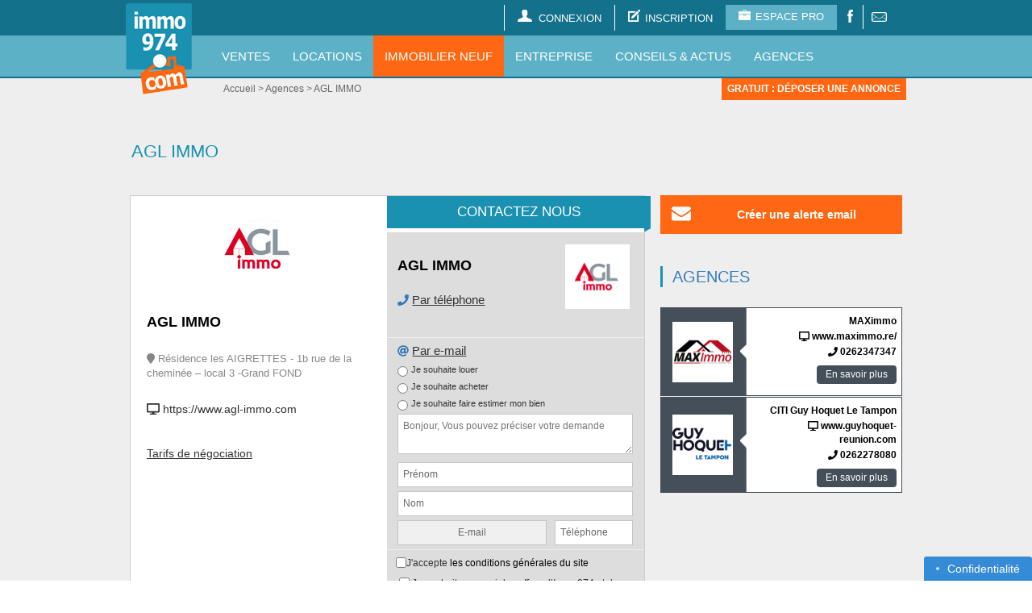

--- FILE ---
content_type: text/html; charset=UTF-8
request_url: https://www.immo974.com/agences/agl-immo_178245.html
body_size: 27520
content:
<!DOCTYPE html>
<html lang="fr-FR" prefix="og: http://ogp.me/ns#">
<head>

    <meta charset="UTF-8" />
    <meta http-equiv="Content-Type" content="text/html; charset=UTF-8" />

    <!--              <link rel="shortcut icon" href=""/>
        -->
    <title>Agences immobilières à La Réunion - Immo 974</title>
        <link rel="stylesheet" href=" https://www.immo974.com/wp-content/themes/immo974/immo.css?08122020a" />
    <!-- <link rel="shortcut icon" type="image/png" href="http://www.immo974.com/favicon-96x96.png"/> -->
    <link rel="shortcut icon" type="image/png" href="[data-uri]"/>
    <meta name="viewport" content="width=device-width, initial-scale=1.0, maximum-scale=1.2, user-scalable=yes" />    <script async src='https://www.google.com/recaptcha/api.js'></script>
    <!-- Balises og facebook -->

    
        <!-- Balises og facebook -->

    <!-- Google Tag Manager -->
    <script>(function(w,d,s,l,i){w[l]=w[l]||[];w[l].push({'gtm.start':new Date().getTime(),event:'gtm.js'});var f=d.getElementsByTagName(s)[0],j=d.createElement(s),dl=l!='dataLayer'?'&l='+l:'';j.async=true;j.src='https://www.googletagmanager.com/gtm.js?id='+i+dl;f.parentNode.insertBefore(j,f);})(window,document,'script','dataLayer','GTM-5DJ66VZ');</script>
    <!-- End Google Tag Manager -->
        
    <!--[if IE 8]>
    <script src="https://www.immo974.com/wp-content/themes/immo974/scripts/html5.js" type="text/javascript"></script>
    <script src="https://www.immo974.com/wp-content/themes/immo974/scripts/selectivizr-min.js" type="text/javascript"></script>
    <![endif]-->        <script type="text/javascript">
        page = 32;
    </script>
    <!-- DON'T REMOVE THE SCRIPT CALL BELLOW-->
    <!--        <script src="https://code.jquery.com/jquery-3.1.1.min.js"></script>
            <script src="https://code.jquery.com/jquery-migrate-3.0.0.min.js"></script>-->
    <script src="https://www.immo974.com/wp-content/themes/immo974/scripts/jquery-3.1.1.min.js"></script>
    <!-- <script src="https://www.immo974.com/wp-content/themes/immo974/immo-new6.js?t=1766795046&ver=5.13"></script> -->
    <link href="https://www.immo974.com/wp-content/themes/immo974/css/select2.min.css" rel="stylesheet" />
    <script src="https://www.immo974.com/wp-content/themes/immo974/js/select2.min.js" defer></script>    
	<script src="https://www.immo974.com/wp-content/themes/immo974/scripts/jquery-migrate-3.0.0.min.js?16102018" defer></script>

    <!-- DON'T REMOVE THE SCRIPT CALL ABOVE-->

            <!-- TAG GA PAGES INTERIEURES -->
        <script>
            (function(i,s,o,g,r,a,m){i['GoogleAnalyticsObject']=r;i[r]=i[r]||function(){
                    (i[r].q=i[r].q||[]).push(arguments)},i[r].l=1*new Date();a=s.createElement(o),
                m=s.getElementsByTagName(o)[0];a.async=1;a.src=g;m.parentNode.insertBefore(a,m)})(window,document,'script','//www.google-analytics.com/analytics.js','ga');

            //Création des trackers pour les comptes GA:
            ga('create', 'UA-2672281-1', 'auto'); // IMMO974
            ga('create', 'UA-2183479-9', 'auto', {'name': 'TrackerGP'}); // Groupe AR
            ga('create', 'UA-34621623-3', 'auto', {'name': 'TrackerARP'}); // Sites en régie chez ARP
            ga('create', 'UA-34621623-2', 'auto', {'name': 'TrackerARPPI'}); // Pages Intérieures sites en régie chez ARP

            //envoi données de tracking aux comptes GA :
            ga('send', 'pageview'); // IMMO avec libellé page visitée
            ga('TrackerGP.send', 'pageview', '/IMMO/'); // Groupe AR avec libellé /IMMO/
            ga('TrackerARP.send', 'pageview', '/IMMO/'); // Sites en régie chez ARP avec libellé /IMMO/
            ga('TrackerARPPI.send', 'pageview', '/IMMO/'); // Pages Intérieures sites en régie chez ARP avec libellé /IMMO/
        </script>
        <!-- Global Site Tag (gtag.js) - Google Analytics -->
<script async src="https://www.googletagmanager.com/gtag/js?id=UA-2672281-1"></script>
<script>
  window.dataLayer = window.dataLayer || [];
  function gtag(){dataLayer.push(arguments);}
  gtag('js', new Date());

  gtag('config', 'G-KGESZNQQQN');
</script>

    <style type="text/css">
        /*HACK CHROME , SAFARI 3+*/
        @media screen and (-webkit-min-device-pixel-ratio:0) {
            .bloc-advanced .menu-affiner > li > a {
                padding: 17px 24px;
            }

            .bloc-advanced .menu-affiner li ul {
                top: 48px;

            }
        }

        /*IE10 , IE11*/
        @media screen and (-ms-high-contrast: active), (-ms-high-contrast: none) {
            .bloc-advanced .menu-affiner > li > a {
                padding:18px 24px;
            }
            .bloc-advanced .menu-affiner li ul {
                top:50px;
            }
            .a-la-une .container-button > a, .a-la-une .container-button > span {
                padding:12px 12px!important;
            }
            .container-button a, .container-button > span {
                padding:12px 15px!important;
            }
            .container-description .price-result > img {
                bottom:-8px;
            }
        }
    </style>

    <!-- <link rel="stylesheet" href=" /scripts/cmp-immo974.css" />
    <script src="/scripts/cmp-immo974.js"></script> -->

    <!-- Hotjar Tracking Code for http://www.immo974.com -->
    <script>
        (function(h,o,t,j,a,r){
            h.hj=h.hj||function(){(h.hj.q=h.hj.q||[]).push(arguments)};
            h._hjSettings={hjid:909614,hjsv:6};
            a=o.getElementsByTagName('head')[0];
            r=o.createElement('script');r.async=1;
            r.src=t+h._hjSettings.hjid+j+h._hjSettings.hjsv;
            a.appendChild(r);
        })(window,document,'https://static.hotjar.com/c/hotjar-','.js?sv=');
    </script>
<!--    <script type="text/javascript">-->
<!--        if(window.location.protocol != 'http:') {-->
<!--            location.href = location.href.replace("https://", "http://");-->
<!--        }-->
<!--    </script>-->
<style>
            .no-js #loader { display: none;  }
            .js #loader { display: block; position: absolute; left: 100px; top: 0; }
            .se-pre-con {
                position: fixed;
                left: 0px;
                top: 0px;
                width: 100%;
                height: 100%;
                z-index: 10000000000000000 !important;
                background: url('https://www.immo974.com/wp-content/themes/immo974/images/picto/page-loader.gif') center no-repeat rgb(249,249,249);
            }
        </style>
        <script type="text/javascript">
            $(".top-head").ready(function() {
                $(".se-pre-con").fadeOut("slow");;
            });
        </script>
        <script>
            window.gdprAppliesGlobally=!0,function(){!function(t,e,n,a,i){function o(t,n,a,o){if("function"==typeof a){window[e]||(window[e]=[]);var r=!1;i&&(r=i(t,n,a)),r||window[e].push({command:t,parameter:n,callback:a,version:o})}}function r(e){if(window[t]&&!0===window[t].stub&&e.data){var i,o="string"==typeof e.data;try{i=o?JSON.parse(e.data):e.data}catch(t){return}if(i[n]){var r=i[n];window[t](r.command,r.parameter,function(t,n){var i={};i[a]={returnValue:t,success:n,callId:r.callId},e.source.postMessage(o?JSON.stringify(i):i,"*")},r.version)}}}o.stub=!0,"function"!=typeof window[t]&&(window[t]=o,window.addEventListener?window.addEventListener("message",r,!1):window.attachEvent("onmessage",r))}("__tcfapi","__tcfapiBuffer","__tcfapiCall","__tcfapiReturn"),function t(e){if(!window.frames[e])if(document.body&&document.body.firstChild){var n=document.body,a=document.createElement("iframe");a.style.display="none",a.name=e,a.title=e,n.insertBefore(a,n.firstChild)}else setTimeout(function(){t(e)},5)}("__tcfapiLocator"),function(t){var e=document.createElement("script");e.id="spcloader",e.type="text/javascript",e.async=!0,e.src="https://sdk.privacy-center.org/3d0fbb02-1b33-4d5e-8108-3abe8f4d993f/loader.js?target="+document.location.hostname,e.charset="utf-8";var n=document.getElementsByTagName("script")[0];n.parentNode.insertBefore(e,n)}()}();
        </script>
        <script>
            __tcfapi("addEventListener",2,function(e,t){if(console.log("Listener : "+e.listenerId+" - EventStatus : "+e.eventStatus+" - gdprApplies : "+e.gdprApplies),t){const t=e.listenerId,a=e.eventStatus;if(!a&&e.gdprApplies)return;if(("tcloaded"===a||"useractioncomplete"===a||"cmpuishown"===a||!e.gdprApplies)&&(!e.gdprApplies||e.tcString&&(!e.purposeOneTreatment||"FR"===e.publisherCC&&e.purposeOneTreatment))){var n=document.createElement("script");return n.async=!0,n.type="application/javascript",n.src="//ced.sascdn.com/tag/2044/smart.js",document.getElementsByTagName("head")[0].appendChild(n),void __tcfapi("removeEventListener",2,()=>{},t)}}}),console.log("RUBRIQUE : 0 - RUBRIQUE PARENT : 0 - PAGE_ID : "),window.addEventListener("load",function(){var e=document.createElement("a");e.href="javascript:Didomi.preferences.show()",e.id="asb-consent_choices";var t=document.createElement("i");t.className="fa fa-cog",e.appendChild(t);var n=document.createTextNode("Confidentialité");e.appendChild(n),document.body.appendChild(e)});
        </script>
        <style>
            #asb-consent_choices { font-family: maven pro,sans-serif; cursor: pointer; position: fixed; background-color: #368BD6; padding: 5px 15px; color: #FFF; display: flex; align-items: center;  max-height: 30px; z-index: 2147483640; bottom: 0; right: 0; border-top-left-radius: 3px; border-top-right-radius: 3px;}
            #asb-consent_choices .fa-cog {padding-right: 10px;}
            #playerqwjdIcLZTGfo.jwplayer {padding-bottom:36px}
        </style>
        <script type="text/javascript">
            var pageId = 1341010;
        </script>
        <script type="text/javascript">
            var sas = sas || {};
            sas.cmd = sas.cmd || [], sas.cmd.push(function() {
                sas.setup({
                    networkid: 2044,
                    domain: "https://www8.smartadserver.com",
                    async: !0,
                    renderMode: 2
                })
            }), sas.cmd.push(function() {
                sas.call("onecall", {
                    siteId: 389207,
                    pageId: 1341004,
                    formats: [{
                        id: 44152,
                        tagId: "WEB_INTERSTITIEL"
                    },
                    {
                        id: 44149,
                        tagId: "WEB_HABILLAGE"
                    }, {
                        id: 79409,
                        tagId: "WEB_MBAN_ATF0"
                    }, {
                        id: 84652,
                        tagId: "WEB_MBAN_ATF1"
                    }, {
                        id: 84653,
                        tagId: "WEB_MBAN_ATF2"
                    }, {
                        id: 84654,
                        tagId: "WEB_MBAN_ATF3"
                    }, {
                        id: 84655,
                        tagId: "WEB_MBAN_ATF4"
                    }, {
                        id: 79421,
                        tagId: "WEB_MBAN_BTF"
                    }, {
                        id: 79425,
                        tagId: "WEB_MPAVE_ATF0"
                    }, {
                        id: 84657,
                        tagId: "WEB_MPAVE_ATF1"
                    }, {
                        id: 84658,
                        tagId: "WEB_MPAVE_ATF2"
                    }, {
                        id: 84659,
                        tagId: "WEB_MPAVE_ATF3"
                    }, {
                        id: 84660,
                        tagId: "WEB_MPAVE_ATF4"
                    }, {
                        id: 79431,
                        tagId: "WEB_MPAVE_BTF"
                    }],
                    target: ""
                })
            });

            var formats = {
                'interstitiel': 'WEB_INTERSTITIEL',
                'habillage': 'WEB_HABILLAGE',
                'mban_atf0': 'WEB_MBAN_ATF0',
                'mban_atf1': 'WEB_MBAN_ATF1',
                'mban_atf2': 'WEB_MBAN_ATF2',
                'mban_atf3': 'WEB_MBAN_ATF3',
                'mban_atf4': 'WEB_MBAN_ATF4',
                'mban_btf': 'WEB_MBAN_BTF',
                'mpave_atf0': 'WEB_MPAVE_ATF0',
                'mpave_atf1': 'WEB_MPAVE_ATF1',
                'mpave_atf2': 'WEB_MPAVE_ATF2',
                'mpave_atf3': 'WEB_MPAVE_ATF3',
                'mpave_atf4': 'WEB_MPAVE_ATF4',
                'mpave_btf': 'WEB_MPAVE_BTF'
            };

            // Détecte l'orientation du device
            if (Math.abs(window.orientation || screen.msOrientation || screen.mozOrientation || screen.orientation) === 90) {
                var asb_orientation = 'l'; /* 'landscape'*/
            } else {
                var asb_orientation = 'p'; /* 'portrait'*/
            }

            // Détecte le device
            var asb_navigator = navigator.userAgent.toLowerCase();
            if (/(ipad|tablet|(android(?!.*mobile))|(windows(?!.*phone)(.*touch))|kindle|playbook|silk|(puffin(?!.*(IP|AP|WP))))/.test(asb_navigator))
                var asb_device = 't-' + asb_orientation;
            else
            if (/(mobi|ipod|phone|blackberry|opera mini|fennec|minimo|symbian|psp|nintendo ds|archos|skyfire|puffin|blazer|bolt|gobrowser|iris|maemo|semc|teashark|uzard)/.test(asb_navigator))
                var asb_device = 'm-' + asb_orientation;
            else
                var asb_device = 'd';

            // Initialise le tableau
            var listImagesARP = new Array();
            var listImagesARPLoad = new Array();

            // Compte le nombre ID sur la page
            window.addEventListener("load", function() {
                if (listImagesARP.length === 0) {
                    document.querySelectorAll("div[data-asb]").forEach(function(element) {
                        listImagesARP.push(element);
                    });
                }
                if (listImagesARPLoad.length === 0) {
                    document.querySelectorAll("div[data-asbload]").forEach(function(element) {
                        listImagesARPLoad.push(element);
                    });
                }
                console.log(listImagesARP);
                console.log(listImagesARPLoad);
            });

            // Chargement du fichier au chargement de la page
            window.addEventListener("load", function() {
                var IDsAdsLoad = document.querySelectorAll("div[data-asbload]");
                if (IDsAdsLoad.length > 0) {
                    [].forEach.call(IDsAdsLoad, function(advertiseLoad) {
                        console.log('ASLOAD:' + advertiseLoad.dataset.asbload);
                        // console.log('Format ADSLOAD DATASET :'+advertiseLoad.dataset.asb);
                        if ((listImagesARPLoad.length > 0) && listImagesARPLoad.includes(advertiseLoad)) {
                            // Recherche la correspondance dans le tableau
                            for (var format in formats) {

                                // Récupére le format ID
                                var asb_formatID = formats[format];
                                if (new RegExp("\\b" + format + "_" + asb_device + "\\b").test(advertiseLoad.dataset.asbload)) {
                                    // advertiseLoad.style.border = '1px solid red';
                                    advertiseLoad.setAttribute('id', asb_formatID);
                                    sas.cmd.push(function() {
                                        sas.render(asb_formatID);
                                    });
                                }
                            }
                            listImagesARPLoad.splice(listImagesARPLoad.indexOf(advertiseLoad), 1);
                        }
                    });
                }
            });

            // Chargement des pubs au fur et à mesure
            function lazyLoad(targets, attrSource, callback) {
                var IDsAds = targets || document.querySelectorAll("div[data-asb]");
                //function to test if the div is in view
                function isScrolledIntoView(id) {
                    var adVisibility = 0.2;
                    var elemTop = id.getBoundingClientRect().top;
                    var elemBottom = id.getBoundingClientRect().bottom;
                    elemBottom = elemBottom - ((elemBottom - elemTop) * (1 - adVisibility));
                    elemBottomOFF = elemBottom - (elemBottom - elemTop);
                    var isVisible = (elemTop >= 0) && (elemBottom <= window.innerHeight);
                    return isVisible;
                }

                function checkVisible(element) {
                    var rect = element.getBoundingClientRect(),
                        viewHeight = Math.max(document.documentElement.clientHeight, window.innerHeight);
                    return !(rect.bottom < 0 || rect.top - viewHeight >= 0);
                }

                // Parcourir les ids ADS
                [].forEach.call(IDsAds, function(advertise) {
                    // console.log('Format LAZYADB :'+advertise.dataset.asb);
                    if (isScrolledIntoView(advertise) && (listImagesARP.length > 0) && listImagesARP.includes(advertise)) {
                        // Recherche la correspondance dans le tableau
                        for (var format in formats) {
                            // Récupére le format ID
                            var asb_formatID = formats[format];
                            if (new RegExp("\\b" + format + "_" + asb_device + "\\b").test(advertise.dataset.asb)) {
                                // advertise.style.border = '1px solid yellow';
                                advertise.setAttribute('id', asb_formatID);
                                sas.cmd.push(function() {
                                    sas.render(asb_formatID);
                                });
                            }
                        }
                        listImagesARP.splice(listImagesARP.indexOf(advertise), 1);
                    }
                });
            }

            // Lazy Load on Scroll
            window.addEventListener("scroll", function() {
                lazyLoad();
            });
        </script>
</head>

<body class="page-template page-template-Template_page page-template-template-recherche_agence page-template-Template_pagetemplate-recherche_agence-php page page-id-32 custombody">

    <div  id="WEB_INTERSTITIEL"></div>
    <script type="application/javascript"> sas.cmd.push(function() { sas.render("WEB_INTERSTITIEL"); }); </script>

    <!-- Google Tag Manager (noscript) -->
    <noscript><iframe src="https://www.googletagmanager.com/ns.html?id=GTM-5DJ66VZ" height="0" width="0" style="display:none;visibility:hidden"></iframe></noscript>
    <!-- End Google Tag Manager (noscript) -->

    <div class="advertising-asb" data-asbload="habillage_d"></div>
    <div class="advertising-asb text-center" data-asbload="habillage_m-p habillage_m-l habillage_t-p habillage_t-l"></div>
<div class="se-pre-con"></div>
<div id="fb-root"></div>
    <div class="main-wrapper">
        <div id="asbk-hp-mban_ads" class="row">
    <div class="container">
        <div class="advertising-asb" data-asbload="mban_atf0_d"></div>
    </div>
</div>
<header id="header">
    <div class="head-blue-darken" id="head-blue-darken-id">
        <div class="container">
            <nav class="top-nav">
                <ul>
                                            <li class="active" id="loginContainer">
                            <a href="https://www.immo974.com/connexion" title="CONNEXION"><span class="icon-connexion"></span> CONNEXION</a>
                            <div id="loginBox" style="display: none;">
                                <form class="form-signin" id="connexion_header" action="https://www.immo974.com/backofficeimmo">
                                    <fieldset class="fieldset-login">
                                        <div class="form-control-top">
                                            <input type="text" placeholder="Email" name="log" class="input field-form login-field" value="" size="20">
                                            <input type="password" placeholder="Mot de passe" name="pwd" id="user_pass" class="input field-form pw-field">
                                        </div>
                                        <button class="btn btn-simple valider_auth" type="button">Valider</button>
                                        <div class="content-area clearfix"> <a class="register-area pull-left" href="https://www.immo974.com/inscription">Créer mon compte</a> <a class="action-popup-mot_de_passe_perdu lost-pwd pull-right" href="#popup-mot_de_passe_perdu">Mot de passe oublié ?</a> </div>
                                    </fieldset>
                                </form>
                            </div>
                        </li>
                        <li><a href="https://www.immo974.com/inscription" title="INSCRIPTION"><span class="icon-inscription"></span>INSCRIPTION</a></li>
                        <li class="espace-pro"><a href="https://www.immo974.com/connexion-pro" title="ESPACE PRO"><span class="icon-espace-pro"></span>ESPACE PRO</a></li>
                                            <li><a href="https://www.facebook.com/pages/Immo-974/216280098413867" target="_blank" title="Facebook" class="facebook"></a></li>
                    <li><a href="https://www.immo974.com/contactez-nous" title="Mail" class="mail"></a></li>
                    <!--<li><a href="https://www.immo974.com/application-mobile" title="Télephone" class="mobile"></a></li>-->
                </ul>
            </nav>
        </div>
    </div>

    <nav id="navigation" class="head-blue-lighten" role="Navigation">
        <div class="container">
            <div class="row"><a href="javascript:void(0)" id="nav-open"><i class="fa fa-bars"></i></a>
                <ul id="menu-menu-principale" class="navigation-mobile"><li id="menu-item-7620" class="menu-item menu-item-type-post_type menu-item-object-page menu-item-7620"><a href="https://www.immo974.com/ventes">Ventes</a></li>
<li id="menu-item-7618" class="menu-item menu-item-type-post_type menu-item-object-page menu-item-7618"><a href="https://www.immo974.com/locations">Locations</a></li>
<li id="menu-item-11106" class="immobilier-neuf menu-item menu-item-type-post_type menu-item-object-page menu-item-11106"><a href="https://www.immo974.com/immobilier-neuf">Immobilier neuf</a></li>
<li id="menu-item-7621" class="menu-item menu-item-type-post_type menu-item-object-page menu-item-7621"><a href="https://www.immo974.com/entreprise">Entreprise</a></li>
<li id="menu-item-675" class="menu-item menu-item-type-post_type menu-item-object-page menu-item-675"><a href="https://www.immo974.com/conseils-actus">Conseils &#038; actus</a></li>
<li id="menu-item-48" class="menu-item menu-item-type-post_type menu-item-object-page current-menu-item page_item page-item-32 current_page_item menu-item-48"><a href="https://www.immo974.com/agences">Agences</a></li>
</ul>                            </div>
            <span class="logo">
						<a href="https://www.immo974.com" title="Immo974">
							<img src="https://www.immo974.com/wp-content/uploads/2015/03/logo-immo974.png" alt='Immo974' title='Immo974'>						</a>
                    </span>
            <ul class="content_icone_inscription">
                <li><span class="icon-connexion icone-connexion-toogle" onclick="monFunction()"></span></li>
            </ul>
        </div>
    </nav>
            <div class="container"><a class="deposer-annonce" href="https://www.immo974.com/choix-depot-annonce">gratuit : Déposer une annonce</a></div>
    </header>
<script type='text/javascript'>
    /* <![CDATA[ */
    /*
     |-----------------------------------------------------------------------
     |  jQuery Toggle Script by Matt - skyminds.net
     |-----------------------------------------------------------------------
     |
     | Affiche/cache le contenu d'un bloc une fois qu'un lien est cliqué.
     |
     */

    // On attend que la page soit chargée
    jQuery(document).ready(function ()
    {
        jQuery.noConflict();
        // On cache la zone de texte
        jQuery("span.test2").remove();
        //jQuery('#toggle').hide();
        // toggle() lorsque le lien avec l'ID #toggler est cliqué
        jQuery('#toggler').click(function ()
        {
            jQuery('#toggle').toggle(400);
            return false;
        });
    });    function checkCookie() {
        var cookieEnabled = (navigator.cookieEnabled) ? true : false;
        if (typeof navigator.cookieEnabled == "undefined" && !cookieEnabled) {
            document.cookie = "testcookie";
            cookieEnabled = (document.cookie.indexOf("testcookie") != -1) ? true : false;
        }
        return (cookieEnabled) ? true : false;
    }

    if (checkCookie()) {
        console.log("cookie enabled");
    }
    else {
        console.log("cookie disabled");
    }

    var cookieimmo974 = "cookieimmo974";
    if (readCookie(cookieimmo974) !== "oui") {
        createCookie(cookieimmo974, "oui", 1);
        //show notification
        jQuery("#toggle").css("display", "block");
    }
    else
    {
        //don't show notification
        jQuery("#toggle").css("display", "none");
    }

    /*fonctions utiles pour les cookies*/
    function createCookie(name, value, days) {
        var expires = "";
        if (days) {
            var date = new Date();
            date.setTime(date.getTime() + (days * 24 * 60 * 60 * 1000));
            expires = "; expires=" + date.toGMTString();
        }
        else
            expires = "";
        document.cookie = name + "=" + value + expires + "; path=/";
    }

    function readCookie(name) {
        var nameEQ = name + "=";
        var ca = document.cookie.split(';');
        for (var i = 0; i < ca.length; i++) {
            var c = ca[i];
            while (c.charAt(0) === ' ')
                c = c.substring(1, c.length);
            if (c.indexOf(nameEQ) === 0)
                return c.substring(nameEQ.length, c.length);
        }
        return null;

        
    }
    function eraseCookie(name) {
        createCookie(name, "", -1);
    }
    /* ]]> */
</script>
<meta property="og:locale" content="fr_FR" />
<meta property="og:type" content="article" />
<meta property="og:title" content="Agences immobilières à La Réunion - Immo 974" />
<meta property="og:description" content="Toutes les agences immobilières à La Réunion, avec leur contact : adresse, numéro téléphone, e-mail. Recherche d&#039;agences immobilière par ville avec Immo974.com" />
<meta property="og:url" content="https://www.immo974.com/agences" />
<meta property="og:site_name" content="Immo974" />

<!-- This site is optimized with the Yoast SEO plugin v4.2.1 - https://yoast.com/wordpress/plugins/seo/ -->
<meta name="description" content="Toutes les agences immobilières à La Réunion, avec leur contact : adresse, numéro téléphone, e-mail. Recherche d&#039;agences immobilière par ville avec Immo974.com"/>
<meta name="robots" content="noodp"/>
<meta name="keywords" content="immo 974, agence immobilière La Réunion, immobilier La Réunion, annonce immobilier"/>
<link rel="canonical" href="https://www.immo974.com/agences" />
<!-- / Yoast SEO plugin. -->

<link rel='dns-prefetch' href='//content.jwplatform.com' />
<link rel='dns-prefetch' href='//s.w.org' />
<link rel="alternate" type="application/rss+xml" title="Immo974 &raquo; Flux" href="https://www.immo974.com/feed" />
<link rel="alternate" type="application/rss+xml" title="Immo974 &raquo; Flux des commentaires" href="https://www.immo974.com/comments/feed" />
<link rel="alternate" type="application/rss+xml" title="Immo974 &raquo; Agences Flux des commentaires" href="https://www.immo974.com/agences/feed" />
		<script type="text/javascript">
			window._wpemojiSettings = {"baseUrl":"https:\/\/s.w.org\/images\/core\/emoji\/11\/72x72\/","ext":".png","svgUrl":"https:\/\/s.w.org\/images\/core\/emoji\/11\/svg\/","svgExt":".svg","source":{"concatemoji":"https:\/\/www.immo974.com\/wp-includes\/js\/wp-emoji-release.min.js?ver=4.9.16"}};
			!function(a,b,c){function d(a,b){var c=String.fromCharCode;l.clearRect(0,0,k.width,k.height),l.fillText(c.apply(this,a),0,0);var d=k.toDataURL();l.clearRect(0,0,k.width,k.height),l.fillText(c.apply(this,b),0,0);var e=k.toDataURL();return d===e}function e(a){var b;if(!l||!l.fillText)return!1;switch(l.textBaseline="top",l.font="600 32px Arial",a){case"flag":return!(b=d([55356,56826,55356,56819],[55356,56826,8203,55356,56819]))&&(b=d([55356,57332,56128,56423,56128,56418,56128,56421,56128,56430,56128,56423,56128,56447],[55356,57332,8203,56128,56423,8203,56128,56418,8203,56128,56421,8203,56128,56430,8203,56128,56423,8203,56128,56447]),!b);case"emoji":return b=d([55358,56760,9792,65039],[55358,56760,8203,9792,65039]),!b}return!1}function f(a){var c=b.createElement("script");c.src=a,c.defer=c.type="text/javascript",b.getElementsByTagName("head")[0].appendChild(c)}var g,h,i,j,k=b.createElement("canvas"),l=k.getContext&&k.getContext("2d");for(j=Array("flag","emoji"),c.supports={everything:!0,everythingExceptFlag:!0},i=0;i<j.length;i++)c.supports[j[i]]=e(j[i]),c.supports.everything=c.supports.everything&&c.supports[j[i]],"flag"!==j[i]&&(c.supports.everythingExceptFlag=c.supports.everythingExceptFlag&&c.supports[j[i]]);c.supports.everythingExceptFlag=c.supports.everythingExceptFlag&&!c.supports.flag,c.DOMReady=!1,c.readyCallback=function(){c.DOMReady=!0},c.supports.everything||(h=function(){c.readyCallback()},b.addEventListener?(b.addEventListener("DOMContentLoaded",h,!1),a.addEventListener("load",h,!1)):(a.attachEvent("onload",h),b.attachEvent("onreadystatechange",function(){"complete"===b.readyState&&c.readyCallback()})),g=c.source||{},g.concatemoji?f(g.concatemoji):g.wpemoji&&g.twemoji&&(f(g.twemoji),f(g.wpemoji)))}(window,document,window._wpemojiSettings);
		</script>
		<style type="text/css">
img.wp-smiley,
img.emoji {
	display: inline !important;
	border: none !important;
	box-shadow: none !important;
	height: 1em !important;
	width: 1em !important;
	margin: 0 .07em !important;
	vertical-align: -0.1em !important;
	background: none !important;
	padding: 0 !important;
}
</style>
<link rel='stylesheet' id='style-forme-css'  href='https://www.immo974.com/wp-content/themes/immo974/css/custome_logment_etudiant.css?ver=1533106317' type='text/css' media='' />
<link rel='stylesheet' id='relook-avril-2018-css'  href='https://www.immo974.com/wp-content/themes/immo974/relook-avril-2018.css?ver=1715325968' type='text/css' media='' />
<link rel='stylesheet' id='gglcptch-css'  href='https://www.immo974.com/wp-content/plugins/google-captcha/css/gglcptch.css?ver=1.36' type='text/css' media='all' />
<link rel='stylesheet' id='bootstrap-select.min-css'  href='https://www.immo974.com/wp-content/themes/immo974/css/bootstrap-select.min.css?t=1766795046&#038;ver=4.9.16' type='text/css' media='all' />
<link rel='stylesheet' id='bootstrap.min-css'  href='https://www.immo974.com/wp-content/themes/immo974/css/bootstrap.min.css?t=1766795046&#038;ver=4.9.16' type='text/css' media='all' />
<link rel='stylesheet' id='custome_logment_etudiant-css'  href='https://www.immo974.com/wp-content/themes/immo974/css/custome_logment_etudiant.css?t=1766795046&#038;ver=4.9.16' type='text/css' media='all' />
<link rel='stylesheet' id='hugues6-css'  href='https://www.immo974.com/wp-content/themes/immo974/css/hugues6.css?t=1766795046&#038;ver=4.9.16' type='text/css' media='all' />
<link rel='stylesheet' id='imgareaselect-default-css'  href='https://www.immo974.com/wp-content/themes/immo974/css/imgareaselect-default.css?t=1766795046&#038;ver=4.9.16' type='text/css' media='all' />
<link rel='stylesheet' id='introLoader-css'  href='https://www.immo974.com/wp-content/themes/immo974/css/introLoader.css?t=1766795046&#038;ver=4.9.16' type='text/css' media='all' />
<link rel='stylesheet' id='jquery-ui-css'  href='https://www.immo974.com/wp-content/themes/immo974/css/jquery-ui.css?t=1766795046&#038;ver=4.9.16' type='text/css' media='all' />
<link rel='stylesheet' id='laatr-css'  href='https://www.immo974.com/wp-content/themes/immo974/css/laatr.css?t=1766795046&#038;ver=4.9.16' type='text/css' media='all' />
<link rel='stylesheet' id='magnific-popup-css'  href='https://www.immo974.com/wp-content/themes/immo974/css/magnific-popup.css?t=1766795046&#038;ver=4.9.16' type='text/css' media='all' />
<link rel='stylesheet' id='menu-deroulant-css'  href='https://www.immo974.com/wp-content/themes/immo974/css/menu-deroulant.css?t=1766795046&#038;ver=4.9.16' type='text/css' media='all' />
<link rel='stylesheet' id='mon-espace-css'  href='https://www.immo974.com/wp-content/themes/immo974/css/mon-espace.css?t=1766795046&#038;ver=4.9.16' type='text/css' media='all' />
<link rel='stylesheet' id='nivoslider-css'  href='https://www.immo974.com/wp-content/themes/immo974/css/nivoslider.css?t=1766795046&#038;ver=4.9.16' type='text/css' media='all' />
<link rel='stylesheet' id='owl.carousel-css'  href='https://www.immo974.com/wp-content/themes/immo974/css/owl.carousel.css?t=1766795046&#038;ver=4.9.16' type='text/css' media='all' />
<link rel='stylesheet' id='owl.theme-css'  href='https://www.immo974.com/wp-content/themes/immo974/css/owl.theme.css?t=1766795046&#038;ver=4.9.16' type='text/css' media='all' />
<link rel='stylesheet' id='prettyPhoto-css'  href='https://www.immo974.com/wp-content/themes/immo974/css/prettyPhoto.css?t=1766795046&#038;ver=4.9.16' type='text/css' media='all' />
<link rel='stylesheet' id='recettage1-css'  href='https://www.immo974.com/wp-content/themes/immo974/css/recettage1.css?t=1766795046&#038;ver=4.9.16' type='text/css' media='all' />
<link rel='stylesheet' id='responsive-25-06-15-css'  href='https://www.immo974.com/wp-content/themes/immo974/css/responsive-25-06-15.css?t=1766795046&#038;ver=4.9.16' type='text/css' media='all' />
<link rel='stylesheet' id='select2.min-css'  href='https://www.immo974.com/wp-content/themes/immo974/css/select2.min.css?t=1766795046&#038;ver=4.9.16' type='text/css' media='all' />
<link rel='stylesheet' id='swiper.min-css'  href='https://www.immo974.com/wp-content/themes/immo974/css/swiper.min.css?t=1766795046&#038;ver=4.9.16' type='text/css' media='all' />
<link rel='stylesheet' id='sylvie160615-css'  href='https://www.immo974.com/wp-content/themes/immo974/css/sylvie160615.css?t=1766795046&#038;ver=4.9.16' type='text/css' media='all' />
<link rel='stylesheet' id='tag-pub-css'  href='https://www.immo974.com/wp-content/themes/immo974/css/tag-pub.css?t=1766795046&#038;ver=4.9.16' type='text/css' media='all' />
<link rel='stylesheet' id='tooltipster.bundle.min-css'  href='https://www.immo974.com/wp-content/themes/immo974/css/tooltipster.bundle.min.css?t=1766795046&#038;ver=4.9.16' type='text/css' media='all' />
<link rel='stylesheet' id='z-eric33-css'  href='https://www.immo974.com/wp-content/themes/immo974/css/z-eric33.css?t=1766795046&#038;ver=4.9.16' type='text/css' media='all' />
<link rel='stylesheet' id='z-tovo493-css'  href='https://www.immo974.com/wp-content/themes/immo974/css/z-tovo493.css?t=1766795046&#038;ver=4.9.16' type='text/css' media='all' />
<link rel='stylesheet' id='z-tovo509-css'  href='https://www.immo974.com/wp-content/themes/immo974/css/z-tovo509.css?t=1766795046&#038;ver=4.9.16' type='text/css' media='all' />
<link rel='stylesheet' id='z-tovo518-css'  href='https://www.immo974.com/wp-content/themes/immo974/css/z-tovo518.css?t=1766795046&#038;ver=4.9.16' type='text/css' media='all' />
<link rel='stylesheet' id='easy-social-share-buttons-css'  href='https://www.immo974.com/wp-content/plugins/easy-social-share-buttons3/assets/css/easy-social-share-buttons.min.css?ver=5.5.2' type='text/css' media='all' />
<script type='text/javascript' src='https://www.immo974.com/wp-includes/js/jquery/jquery.js?ver=1.12.4'></script>
<script type='text/javascript' src='https://www.immo974.com/wp-includes/js/jquery/jquery-migrate.min.js?ver=1.4.1'></script>
<script type='text/javascript'>
/* <![CDATA[ */
var ajaxurl = "https:\/\/www.immo974.com\/wp-admin\/admin-ajax.php";
/* ]]> */
</script>
<script type='text/javascript' src='https://www.immo974.com/wp-content/themes/immo974/formulaire_bac.js?t=1766795046&#038;ver=4.9.16'></script>
<script type='text/javascript' src='https://www.immo974.com/wp-content/themes/immo974/owl.carousel.js?t=1766795046&#038;ver=4.9.16'></script>
<script type='text/javascript' src='https://content.jwplatform.com/libraries/3MZSMqqi.js?ver=4.9.16'></script>
<link rel='https://api.w.org/' href='https://www.immo974.com/wp-json/' />
<link rel="EditURI" type="application/rsd+xml" title="RSD" href="https://www.immo974.com/xmlrpc.php?rsd" />
<link rel="wlwmanifest" type="application/wlwmanifest+xml" href="https://www.immo974.com/wp-includes/wlwmanifest.xml" /> 
<meta name="generator" content="WordPress 4.9.16" />
<link rel='shortlink' href='https://www.immo974.com/?p=32' />
<link rel="alternate" type="application/json+oembed" href="https://www.immo974.com/wp-json/oembed/1.0/embed?url=https%3A%2F%2Fwww.immo974.com%2Fagences" />
<link rel="alternate" type="text/xml+oembed" href="https://www.immo974.com/wp-json/oembed/1.0/embed?url=https%3A%2F%2Fwww.immo974.com%2Fagences&#038;format=xml" />
	<link rel="alternate" media="only screen and (max-width: 640px)" href="https://m.immo974.com:443/agences/agl-immo_178245.html" >
<link rel="alternate" media="handheld" href="https://m.immo974.com:443/agences/agl-immo_178245.html" >
	
<style type="text/css">



</style>
    
<script type="text/javascript">
           var ajaxurl = "https://www.immo974.com/wp-admin/admin-ajax.php";
         </script><link rel="shortcut icon" href="https://www.immo974.com/wp-content/themes/immo974/images/logo-agence.png" />
<script type="text/javascript">var essb_settings = {"ajax_url":"https:\/\/www.immo974.com\/wp-admin\/admin-ajax.php","essb3_nonce":"8ddee1d9e2","essb3_plugin_url":"https:\/\/www.immo974.com\/wp-content\/plugins\/easy-social-share-buttons3","essb3_stats":false,"essb3_ga":false,"essb3_ga_mode":"simple","blog_url":"https:\/\/www.immo974.com\/","essb3_postfloat_stay":false,"post_id":32};</script><script type="text/javascript">


    
</script>
    
 
<section id="content" class="detail_content">
    <div class="container">
        <div class="row">
            <p id="breadcrumbs" style="width: 64%; max-width: 100%">
    <span xmlns:v="http://rdf.data-vocabulary.org/#">
        <span typeof="v:Breadcrumb">
            <a property="v:title" rel="v:url" href="https://www.immo974.com">Accueil</a> &gt; 
                    	<a property="v:title" rel="v:url" href="https://www.immo974.com/agences">
            	<span class="breadcrumb_last">Agences</span>
            </a> &gt;
        	        	<span class="breadcrumb_last">AGL IMMO</span> 
        </span>
    </span>
</p>

<div class="row title-search">
    <h1 class="col-xs-12 col-sm-7 col-md-8" id="agence_nom">AGL IMMO</h1>
    </div>
<div class="col-xs-12 col-sm-12 col-md-8">
    <div class="row present-agence">
        <div class="col-md-6 ">
            <img src="https://www.immo974.com/wp-content/uploads/agl.jpg" width="200" height="200" alt="AGL IMMO" class="avatar avatar-350 wp-user-avatar wp-user-avatar-350 alignnone photo" />            <h1>AGL IMMO</h1>
            <p class="localisation"><i class="fa fa-map-marker"></i> Résidence les AIGRETTES - 1b rue de la cheminée – local 3 -Grand FOND</p>
            
                        <p>
                <a href="https://www.agl-immo.com" class="website" title="AGL IMMO" target="_blank">
                    <i class="fa fa-desktop"></i> https://www.agl-immo.com 
                </a>
            </p>
            			
			                            <a href="https://www.agl-immo.com/" class="tarif-agence-link website" title="Tarifs de négociation" target="__blank">
                                Tarifs de négociation
                            </a>
                            <br />
                                    <p>
                <ul class="annonce-page-agence">
					                                                                                                                                                                                                                                                    <!--li>Total: </li-->
                                    </ul>
            </p>
            
            <p class="description"><!-- Lorem ipsum dolor sit amet, consectetur adipiscing elit, sed do eiusmod tempor incididunt ut labore et dolore magna aliqua. Ut enim ad minim veniam, quis nostrud exercitation ullamco laboris nisi ut aliquip ex ea commodo consequat.  -->
                            </p>
        </div>
        <div class="col-md-6">
            <div class="sidebar-contact-agence">
                <div class="title-contact-agence">
                    <span>CONTACTEZ NOUS</span>
                    <div class="bottom-left-blue"></div>
                </div>
                <form id="agenceForm1" class="form-agence agenceForm1" method="post" action="#">
					                                        <input type="hidden" name="user-front" value="bc02d6673a">
                    <input type="hidden" name="post-agence" value="b757dcb904f46933ea0791569ac98b7f">
                    <input type="hidden" value="178245" name="id_agence"/>
                    <div class="zone-1">
                        <div class="col-xs-8 col-sm-8 col-md-8">
                            <h1>AGL IMMO</h1>
                            <a href="#" class="phone-agence_agence picto-blue" data="178245"><i class="fa fa-phone"></i> <span class="ok">Par téléphone</span></a>
                            <span class="phone-contact-agence">0692824100</span>
                        </div>
                        <a href="#" title="AGL IMMO" class="col-xs-3 col-sm-3 col-md-3 logo-agence-single"><img src="https://www.immo974.com/wp-content/uploads/agl.jpg" width="200" height="200" alt="AGL IMMO" class="avatar avatar-350 wp-user-avatar wp-user-avatar-350 alignnone photo" /></a>
                    </div>
                    <hr>
                    <div class="zone-2">
                        <div class="col-md-12">
                            <p><a href="#" class="mail-agence picto-blue"><i class="fa fa-at"></i> <span>Par e-mail</span></a></p>
                            <div class="block">
                                <p><input type="radio" id="mail_loc" class="meet mail_loc" value="1" name="mail_loc"> <label>Je souhaite louer</label></p>
                                <p><input type="radio" id="mail_loc" class="more-info mail_loc" value="2" name="mail_loc"> <label>Je souhaite acheter</label></p>
                                <p><input type="radio" id="mail_loc" class="callback mail_loc" value="3" name="mail_loc"> <label>Je souhaite faire estimer mon bien</label></p>
                            </div>
                            <div style="clear:both"></div>
                            <p>
                                <textarea placeholder="Bonjour, Vous pouvez préciser votre demande" name="text_to_contact_agence" id="text_to_contact_agence"></textarea>
                                <input type="hidden" value="" id="contenu_message" name="contenu_message"/>
                                <script language="javascript">
                                    jQuery("#msg").on('keyup',function(e) {
                                        jQuery("#contenu_message").val(jQuery(this).val());
                                        jQuery("#contenu_message-error").remove();
                                    });
                                </script>
                            </p>
                            <p><input type="text" placeholder="Prénom" class="first-name" name="prenom_agence" id="prenom_agence"></p>
                            <p><input type="text" placeholder="Nom" class="name" name="nom_agence" id="nom_agence"></p>
                            <p class="col-xs-8 col-sm-8 col-md-8" style="padding-left:0"><input type="text" placeholder="E-mail" class="e-mail tooltipstered error" name="email_agence"></p>
                            <p class="col-xs-4 col-sm-4 col-md-4" style="padding-left:0;padding-right:0;"><input type="text" placeholder="Téléphone" class="phone tooltipstered error" name="phone_agence" id="phone_agence"></p>

                        </div>

                    </div>
                    <hr>
                    <div class="zone-3">
                        <p class="condition" style="padding: 0px 8px !important;">
                            <input type="checkbox" id="optin_agence" name="optin_agence"  class="tooltipstered error" />
                            <font style="font-size: 12px; padding-right: 5px;" class="label_accepte" id="accepte_cnd">J'accepte 
                                <a href="https://www.immo974.com/cgu" target="_blank">
                                    les conditions générales du site
                                </a>
                            </font>
                        </p>
                        <!-- BOF modif Christiane 20-07-2017 : options  -->
                        <p class="condition">
                            <input type="checkbox" name="can_newsletter_chx" id="can_newsletter_chx" onclick="update_nl();">
                            <font style="font-size: 12px; padding-right: 5px;" class="label_accepte">&nbsp;Je souhaite recevoir les offres d’Immo974 et du groupe Antenne Réunion par e-mail.</font>
                            <input type="hidden" name="can_newsletter" id="can_newsletter">
                        </p>
                        <p class="condition">
                            <input type="checkbox" name="can_partenaires_chx" id="can_partenaires_chx" onclick="update_partenaire();">
                            <font style="font-size: 12px; padding-right: 5px;" class="label_accepte">&nbsp;Je souhaite recevoir les offres des partenaires du groupe Antenne Réunion.</font>
                            <input type="hidden" name="can_partenaires" id="can_partenaires">
                        </p>
                        <p><div class="g-recaptcha" data-sitekey="6Lfyk14UAAAAAKenWAADlaMizDYmWYLHui_TrGY9" data-callback="captchaCallbackA" data-expired-callback="captchaExpiredA" style="clear: both; margin: 0 auto !important;"></div></p>
                        <p><input id="hiddenRecaptcha" class="tooltipstered error" name="hiddenRecaptcha" type="text" style="opacity: 0;height: 1px;width: 1px;margin: -20px auto 0 auto;display:  block;"/></p>
                        <div class="popup_sidebar"><div class="desc_text">
                        <div class="desc_text_inner">
						<a href="javascript:void(0)" data-toggle="modal" data-target="#myModal">Cliquer sur ce lien pour connaitre : Le responsable de traitement, les destinataires, la finalité de la collecte des données, l’ensemble de vos droits, la durée de conservation de vos données et les moyens de nous contacter.</a>
                        </div>
                        </div></div>
                        <!-- EOF modif Christiane 20-07-2017 : options  -->
                        <p class="submit"><input type="submit" value="ENVOYER" id="envoi_mail" /></p>
                    </div>  
                </form> 
            </div>
        </div>
    </div>
    <!-- BOF modif Christiane 20-07-2017 : options  -->
    <script type="text/javascript">
        function update_nl() {
            var newsletter = document.getElementById('can_newsletter_chx');
            if (newsletter.checked) {
                document.getElementById('can_newsletter').value = '1';
            } else {
                document.getElementById('can_newsletter').value = '0';
            }                    
        }
        function update_partenaire() {
            var partenaires = document.getElementById('can_partenaires_chx');
            if (partenaires.checked) {
                document.getElementById('can_partenaires').value = '1';
            } else {
                document.getElementById('can_partenaires').value = '0';
            }                  
        }
    </script>
    <!-- EOF modif Christiane 20-07-2017 : options  -->
        <i href="#sendmailAgence" class="action-popup-sendmail-agence" style="display: none">Confirmation</i>   
       
    <div id="sendmailAgence" class="white-popup-block mfp-hide">
        <div class="popup-header p-confirm clearfix">
            <p>&nbsp;</p>
                        <p>Votre message a bien été envoyé à l'agence <span id="nom_agence_popup"></span>. </p>
                        <p>&nbsp;</p>
        </div>
    </div>
    <a href="#sendmailAgence" class="popup-with-form-contact_bas"></a>
<script>
    jQuery(function() {
        jQuery('#nom_agence_popup').text(jQuery('#agence_nom').text());
        jQuery('.action-popup-sendmail-agence').magnificPopup({
            type: 'inline',
            preloader: false,
            focus: '#name',
            // When elemened is focused, some mobile browsers in some cases zoom in
            // It looks not nice, so we disable it:
            callbacks: {
                beforeOpen: function() {
                    if (jQuery(window).width() < 700) {
                        this.st.focus = false;
                    } else {
                        this.st.focus = '#name';
                    }
                },
                open : function(){
                    jQuery("#id_").css("background-color", "");
                },
                close: function () {
                jQuery("#id_").css("background-color", "#c8e6e6");
            }
            }
        });
        jQuery('.popup-with-form-contact_bas').click();
    });
</script>    
</div>
<script type="text/javascript">

</script>
             <div id="alerte-email" class="white-popup-block mfp-hide">
    <div class="popup-header clearfix">
         <div class="sidebar-title">Alerte email </div>
        <p>Inscrivez-vous et recevez quand vous le souhaitez les nouvelles annonces directement dans votre boite mail.</p>
    </div>
    <div class="popup-body">
        <form class="alertform"  method="post" id="alertformsearch" action="/resultat-de-recherche#alertformsearch" style="width:auto !important;">
            <div class="input-group alert-input-box">
                <span class="input-group-btn"><label for="adressemail">E-mail * :</label></span>
                <input class="input-large form-control" placeholder="" name="adressemail" id="adressemail" type="text">
                <br/><span class="error-email" style="color: red;" id="error-email"></span>
            </div>
            <div class="input-group filtre">
                <span class="input-group-btn"><label for="frequence">E-mail * :</label></span>
                <select class="selectpicker" id="frequence" name="frequence">
                        <option value="immediat">Dès que l'annonce est publiée</option>
                        <option value="quotidien">Quotidien</option>
                        <option value="hebdomadaire">Hebdomadaire</option>
                </select>
            </div>
            <div class="input-group">
                <p class="acceptation_checkbox" style="text-align:left;">
                    <input style="margin:0px !important;" type="checkbox" value="1" name="can_newsletter">
                    <label> Je souhaite recevoir les offres d’Immo974 et du groupe Antenne Réunion par e-mail.</label>
                </p>
                <p class="acceptation_checkbox" style="text-align:left;">
                    <input type="checkbox" value="1" name="can_partenaires">
                    <label> Je souhaite recevoir les offres des partenaires du groupe Antenne Réunion.</label>
                </p>
                <p style="text-align:justify;font-size:10px !important;">
                    Les informations recueillies ont pour objectif d’intégrer la base de données d’ANTENNE REUNION qui a pour finalité la gestion des clients, la prospection, les opérations de fidélisation, l’élaboration de statistiques commerciales, la cession, la location ou l’échange de fichiers de clients et de prospects, l’organisation de jeux concours, de loteries ou de toute opération promotionnelle, la gestion des demandes de droit d’accès, profilage, de rectification et d’opposition et la gestion des avis des personnes sur des produits, services ou contenus.
                        Ces données sont destinées à la société ANTENNE REUNION TELEVISION, ainsi qu'aux sociétés du groupe ANTENNE REUNION et, à condition que vous y ayez formellement consenti, aux sociétés partenaires du groupe ANTENNE REUNION, afin de vous permettre d'accéder à leurs offres. Les données collectées seront conservées pour une durée maximale de 3 ans en l’absence d’action de l’utilisateur.
                        Conformément à la loi française "Informatique et Libertés" n° 78-17 du 6 janvier 1978 modifiée par le Règlement Européen sur les Données Personnelles, et à la Charte d'utilisation des données du groupe ANTENNE REUNION, les utilisateurs pourront demander à accéder, retirer leur consentement, faire rectifier ou supprimer les informations qui les concernent, ou s'opposer à recevoir des offres des sociétés membre du groupe ANTENNE REUNION et de ces partenaires. Pour l'exercer, adressez-vous à Antenne Réunion Télévision au 3, rue Emile Hugot - 97490 Sainte Clotilde, <a href="/cdn-cgi/l/email-protection" class="__cf_email__" data-cfemail="05666a6b7164667145646b71606b6b607760706b6c6a6b2b6377">[email&#160;protected]</a>.
                        Vous avez également la possibilité de porter réclamation auprès de la CNIL : 3 Place de Fontenoy - TSA 80715 - 75334 PARIS CEDEX 07 Tél : 01 53 73 22 22
                </p>
            </div>
            <div class="row">
                <div class="col-lg-12">
                    <button id="alertformsearchsubmit" class="btn btn-default pull-right"><a href="">VALIDER</a></button>
                    <span id="ajax_send_alert" style="display:none"></span>
                    <input type="hidden" name="subscribe" value="submit"/>
                    <a href="#alertmail_ok" class="popup-alertmail"></a>
                </div>
            </div>
        </form>
    </div>
</div>
<div id="alertmail_ok" class="white-popup-block mfp-hide">
    <div class="popup-header p-confirm clearfix">
        Alerte email.
        <div id="status_message"></div>
        <button type="button" id="loadpage_search" class="btn btn-default"><a href="javascript:void()"><i> OK</i></a></button>
    </div>
</div>
 <input type="hidden" id="url_search" name="url_search" val="https://www.immo974.com/agences/agl-immo_178245.html?a=searchads">
<script data-cfasync="false" src="/cdn-cgi/scripts/5c5dd728/cloudflare-static/email-decode.min.js"></script><script type="text/javascript">
    jQuery(document).ready(function() {
        
        jQuery('.alerte-mail').magnificPopup({
            type: 'inline',
            preloader: false,
            focus: '#name',
            // When elemened is focused, some mobile browsers in some cases zoom in
            // It looks not nice, so we disable it:
            callbacks: {
                beforeOpen: function() {
                    if (jQuery(window).width() < 700) {
                        this.st.focus = false;
                    } else {
                        this.st.focus = '#name';
                    }
                }
            }
        });
      //jQuery('.popup-alertmail').click();
      jQuery('#alertformsearchsubmit').click(function(e){
            e.preventDefault();
            jQuery('#ajax_send_alert').css('display','inline');
            var name = jQuery('#adressemail').val();
            var regexpmail = /[a-zA-Z0-9._%+-]+@[a-zA-Z0-9-]+\.[a-zA-Z]{2,4}/i;
            var valide = name.match(regexpmail);
            if (name  === ""){
                jQuery('#error-email').text('Veuillez remplir le champ email.'); 
                //alert('Veuillez remplir le champ email.');
            }else if(!name.match(regexpmail)){
                jQuery('#error-email').text('Veuillez saisir un email valide.');
                //alert('Veuillez saisir un email valide.');    
            }
            else {
               // bof modif fefeh
                var __data = jQuery('#alertformsearch').serialize()+"&action=ajax_subscribe_alert_email";
                jQuery.ajax(
                {
                    url      : "https://www.immo974.com/wp-admin/admin-ajax.php"
                    ,data    : __data
                    ,type    : "post"
                    ,dataType: "json"
                    ,beforeSend : function()
                    {
                        jQuery('#alerte-email').block({ 
                            css: {
                                border: 'none', 
                                padding: '15px', 
                                backgroundColor: '#000', 
                                '-webkit-border-radius': '10px', 
                                '-moz-border-radius': '10px', 
                                opacity: .5, 
                                color: '#fff'
                            }
                            ,message : 'Traitement en cours...'
                        }); 
                    }
                    ,success : function(data)
                    {
                       jQuery('#alerte-email').unblock(); 
                       jQuery("#status_message").html(data.status_msg);
                       jQuery('.popup-alertmail').magnificPopup({
                            type: 'inline',
                            preloader: true,
                            focus: '#name'
                        });
                        jQuery('.popup-alertmail').trigger('click');
                        jQuery('#loadpage_search').click(function(){
                            jQuery(this).closest('#alertmail_ok').find('.mfp-close').trigger('click');
                        });
                        
                    }
                });
                // eof modif fefeh
            }
            /*jQuery.post("/resultat-de-recherche", jQuery("#alertformsearch").serialize(), function (data) {
                    jQuery('.popup-alertmail').trigger('click');
                });*/
        });

      
    });
</script>
            <aside class="col-md-4 sidebar-widget">
    <div class="advertising-asb" data-asbload="mpave_atf0_d mpave_atf0_t-l"></div>    <div class="sidebar text">
                    <a href="https://www.immo974.com/alerte-email" title="Cr&eacute;er une alerte email" class="alerte-email sidebar">
                        <img src="https://www.immo974.com/wp-content/themes/immo974/images/picto/alerte-email.png" alt="Cr&eacute;er une alerte email" title="Cr&eacute;er une alerte email"> Cr&eacute;er une alerte email
                    </a>
                </div><div class="sidebar agences">
                    <h2><a href="https://www.immo974.com/agences" title="Rechercher une agence">AGENCES</a></h2>
                    <ul><li>
                <div class="right-logo"><a href="https://www.immo974.com/agences/maximmo_156665.html" target="" title="Agence MAXimmo"><img src="https://www.immo974.com/wp-content/uploads/maximmo.png" alt="Agence MAXimmo"></a></div>
                <div class="left-description"><a href="https://www.immo974.com/agences/maximmo_156665.html" target="">MAXimmo</a><br><a href="http://www.maximmo.re/" title="Agence MAXimmo" target="_blank"><i class="fa fa-desktop"></i> www.maximmo.re/</a><br><a title="" class="no-link" target="_blank"><i class="fa fa-phone"></i> 0262347347</a><br>
                    <a class="btn btn-secondary" href="https://www.immo974.com/agences/maximmo_156665.html" target="" title="Agence MAXimmo">En savoir plus</a>
                </div>
                <div class="spacer"></div>
            </li><li>
                <div class="right-logo"><a href="https://www.immo974.com/agences/citi-guy-hoquet-le-tampon_156782.html" target="" title="Agence CITI Guy Hoquet Le Tampon"><img src="https://www.immo974.com/wp-content/uploads/logo-guy-hoquet-tampon.jpg" alt="Agence CITI Guy Hoquet Le Tampon"></a></div>
                <div class="left-description"><a href="https://www.immo974.com/agences/citi-guy-hoquet-le-tampon_156782.html" target="">CITI Guy Hoquet Le Tampon</a><br><a href="http://www.guyhoquet-reunion.com" title="Agence CITI Guy Hoquet Le Tampon" target="_blank"><i class="fa fa-desktop"></i> www.guyhoquet-reunion.com</a><br><a title="" class="no-link" target="_blank"><i class="fa fa-phone"></i> 0262278080</a><br>
                    <a class="btn btn-secondary" href="https://www.immo974.com/agences/citi-guy-hoquet-le-tampon_156782.html" target="" title="Agence CITI Guy Hoquet Le Tampon">En savoir plus</a>
                </div>
                <div class="spacer"></div>
            </li></ul>
        </div><div id="text-23" class="widget-container multiple-sidebars widget widget_text">			<div class="textwidget"><div class="sidebar single-img">
<div class="fb-like-box" data-href="https://www.facebook.com/pages/Immo-974/216280098413867" data-colorscheme="light" data-show-faces="true" data-header="true" data-stream="false" data-show-border="true"></div>
</div></div>
		</div>
</aside>
		
        </div>
		<div class="container visible-xs hidden-sm hidden-md hidden-lg">
<a class="deposer-annonce" href="https://www.immo974.com/choix-depot-annonce">gratuit : Déposer une annonce</a>
</div>
    </div>
</section>
			   
        


            <!--On n'affiche pas le titre-->
        
 
                <script src="https://maps.googleapis.com/maps/api/js?v=3.exp&signed_in=true&key=AIzaSyAkEbWKNyDKCXKjwFyInZ06Svq4Fd8QSoU"></script>
<script type="text/javascript">
    function initialize() {
        var myLatlng = new google.maps.LatLng(-21.093216, 55.528024);
        var mapOptions = {
            zoom: 10,
            center: myLatlng
        };

        var map = new google.maps.Map(document.getElementById('map-canvas'), mapOptions);

        
        function placeMarker(location, texte) {
            var marker;

            if (marker) { //on vérifie si le marqueur existe
                marker.setPosition(location); //on change sa position
            } else {
                marker = new google.maps.Marker({//on créé le marqueur
                    position: location,
                    map: map
                });
            }
            
            google.maps.event.addListener(marker, 'click', function() {
                var infoBulle = new google.maps.InfoWindow({
                    content: "<p>" + texte + "</p>"
                });
                infoBulle.open(map, marker);
            });
                        
        }
    }

    google.maps.event.addDomListener(window, 'load', initialize);
</script>
<script type="text/javascript">
jQuery(function() {
    jQuery("#autocompleteville").change(function() {
        //alert(jQuery("#autocompleteville") . val());
        //alert(jQuery("#nom_agence") . val());
        //$(':radio[name="H"]:checked').val()
        
        //alert(jQuery('#regions').val());
        jQuery.post( "https://www.immo974.com/ajax/count_agence.php", {  autocompleteville: jQuery("#autocompleteville") . val(), nom_agence: jQuery("#nom_agence") . val() },function( data ) {
            //alert('aaaaa');
          jQuery("#nbagence").html(data);
        });
        
        
        return false;
    }); 
    jQuery("#nom_agence").change(function() {
        jQuery.post( "https://www.immo974.com/ajax/count_agence.php", { autocompleteville: jQuery("#autocompleteville") . val(), nom_agence: jQuery("#nom_agence") . val() },function( data ) {
            //alert('bbbbbbbbb');
          jQuery("#nbagence").html(data);
        });
        return false;
    }); 
});
</script>

<footer id="footer" role="Footer">
    <div class="container">
        <div class="row">
            <div class="menu-footer">
                <ul class="col-md-4">
                    <span class="titre3_footer">Menu</span>
                    <!--<li><a href="https://www.immo974.com/qui-somme-nous" title="Qui sommes-nous ?">Qui sommes-nous ?</a></li>-->
                    <li class="hidden-xs"><a href="https://www.immo974.com/contactez-nous" title="Contact">Contact</a></li>
                    <li><a href="https://www.immo974.com/mentions-legales" title="Mentions légales">Mentions légales</a></li>
                    <li>
                        <a href="https://www.immo974.com/protection-des-donnees" title="Protection des données">Protection des données</a>
                    </li>
                    <li class="hidden-xs""><a href="https://www.immo974.com/foire-aux-questions" title="FAQ">FAQ</a></li>
                    <li><a href="https://www.immo974.com/cgu" title="Conditions Générales d'Utilisation">CGU</a></li>
                    <li><a href="https://www.immo974.com/cgv" title="Conditions Générales de Vente">CGV</a></li>
                    <li class="hidden-xs"><a href="https://www.immo974.com/agences" title="Agences">Agences</a></li>
                    <li class="hidden-xs"><a href="https://www.immo974.com/connexion-pro" title="Espace pro">Espace pro</a></li>
                    <li class="hidden-xs"><a href="https://www.antennesb.fr/" title="Régie publicitaire" target="_blank">Régie publicitaire</a></li>
                </ul>
                <ul class="col-md-4 hidden-xs">
                    <!--li><a href="https://www.immo974.com/vente/appartement/saint-denis" title="Vente appartement Saint-Denis">Vente appartement Saint-Denis</a></li>
                    <li><a href="https://www.immo974.com/vente/maison/saint-gilles" title="Vente maison Saint-Gilles">Vente maison Saint-Gilles</a></li>
                    <li><a href="https://www.immo974.com/locations/appartement/saint-denis" title="Location appartement Saint-Denis">Location appartement Saint-Denis</a></li>
                    <li><a href="https://www.immo974.com/location-vacances/saint-gilles" title="Location saisonnière Saint-Gilles">Location saisonnière Saint-Gilles</a></li>
                    <li><a href="https://www.immo974.com/vente/maison/saint-paul" title="Vente maison Saint-Paul">Vente maison Saint-Paul</a></li>
                    <li><a href="https://www.immo974.com/location-vacances/maurice" title="Location saisonnière Maurice">Location saisonnière Maurice</a></li>
                    <li><a href="https://www.immo974.com/vente/maison/saint-louis" title="Vente maison Saint-Louis">Vente maison Saint-Louis</a></li>
                    <li><a href="https://www.immo974.com/locations/appartement/la-possession" title="Location appartement La Possession">Location appartement La Possession</a></li>
                    <li><a href="https://www.immo974.com/vente/maison/saint-marie" title="Vente maison Sainte Marie">Vente maison Sainte Marie</a></li--> 
                    <li><a href="https://www.immo974.com/toutes/annonces" title="Toutes les annonces">Toutes les annonces</a></li>
                    <li><a href="https://www.immo974.com/vente/annonces" title="Toutes les ventes">Toutes les ventes</a></li>
                    <li><a href="https://www.immo974.com/locations/annonces" title="Toutes les locations">Toutes les locations</a></li>
                    <li><a href="https://www.immo974.com/location-vacances/annonces" title="Toutes les locations saisonnière">Toutes les locations saisonnières</a></li>
                    <li><a href="https://www.immo974.com/entreprise/bureau/annonces" title=" Tout l'immobilier de bureau"> Tout l'immobilier de bureau</a></li>
                    <li><a href="https://www.immo974.com/vente/maison/annonces" title="Toutes les ventes de maison">Toutes les ventes de maison</a></li>
                    <li><a href="https://www.immo974.com/vente/appartement/annonces" title=" Toutes les ventes d'appartement">Toutes les ventes d'appartement</a></li>
                    <li><a href="https://www.immo974.com/locations/maison/annonces" title="Toutes les locations de maison">Toutes les locations de maison</a></li>
                    <li><a href="https://www.immo974.com/locations/appartement/annonces" title="Toutes les locations d'appartement ">Toutes les locations d'appartement </a></li> 
                </ul>
                <div class="col-md-4">
                    <span class="titre3_footer">Contact Commercial</span>
                    <p><a href="/cdn-cgi/l/email-protection#afccc0c1dbceccdbefc6c2c2c096989b81ccc0c2" title="contact@immo974"><i class="fa fa-envelope-o"></i> <span class="__cf_email__" data-cfemail="15767a7b61747661557c78787a2c22213b767a78">[email&#160;protected]</span></a></p>
                    <p><i class="fa fa-phone"></i> 0262 48 28 44 </p>
                    <p><i class="fa fa-map-marker"></i> 7 Rue Henry Cornu, Technopole de la Réunion</p>
                    <p class="reseaux-sociaux">
                        <a href="https://www.facebook.com/pages/Immo-974/216280098413867" title="Facebook" target="_blank"><img src="https://www.immo974.com/wp-content/themes/immo974/images/picto/facebook.png" alt="Facebook" title="Facebook"></a>
                        <a href="/cdn-cgi/l/email-protection#ed8e8283998c8e99ad84808082d4dad9c38e8280" title="Mail"><img src="https://www.immo974.com/wp-content/themes/immo974/images/picto/mail.png" alt="Contactez-nous" title="Contactez-nous"></a>
                        <!--<a href="https://www.immo974.com/application-mobile" title="Télephone"><img src="https://www.immo974.com/wp-content/themes/immo974/images/picto/mobile.png" alt=""></a>-->
                    </p>
                </div>
            </div>

        </div>
    </div>  
</footer>
<a id="toTop" class="btn-toTop scroltop" href="#"></a>
<div id="popup-mot_de_passe_perdu" class="white-popup-block  mfp-hide">
    <div class="row popup-agence contact-agence">
        <div class="modal-header">
           <span class="titre_popup">Réinitialisez votre mot de passe</span>
        </div>
        <div class="modal-body">
            <div class="center identification">
                <p>Merci de renseigner votre e-mail pour que nous puissions vous renvoyer votre mot de passe.</p>
                <form method="POST" id="update_pass_page" action="/index.php" >
                    <input type="text" name="user_login" id="user_login" value=""/>
                    <input type="hidden" value="https://www.immo974.com/agences/agl-immo_178245.html" name="redirect_to">
                    <p class="connect"><input type="button" name="valider" class="btn-black update_pass" value="VALIDER" /></p>
                </form>
            </div>
        </div>
    </div>
</div>
<script data-cfasync="false" src="/cdn-cgi/scripts/5c5dd728/cloudflare-static/email-decode.min.js"></script><script type="text/javascript">
    jQuery(document).ready(function() {
        jQuery('.action-popup-mot_de_passe_perdu').magnificPopup({
            type: 'inline',
            preloader: false,
            focus: '#name',
            // When elemened is focused, some mobile browsers in some cases zoom in
            // It looks not nice, so we disable it:
            callbacks: {
                beforeOpen: function() {

                    if (jQuery(window).width() < 700) {
                        this.st.focus = false;
                    } else {
                        this.st.focus = '#name';
                    }
                }
            }
        });
    });
</script>
<script type='text/javascript' src='https://www.immo974.com/wp-includes/js/comment-reply.min.js?ver=4.9.16'></script>
<script type='text/javascript' src='https://www.immo974.com/wp-content/plugins/custom_function/assets/js/custom-function.js?ver=4.9.16'></script>
<script type='text/javascript' src='https://www.immo974.com/wp-includes/js/jquery/ui/core.min.js?ver=1.11.4'></script>
<script type='text/javascript' src='https://www.immo974.com/wp-includes/js/jquery/ui/widget.min.js?ver=1.11.4'></script>
<script type='text/javascript' src='https://www.immo974.com/wp-includes/js/jquery/ui/tabs.min.js?ver=1.11.4'></script>
<script type='text/javascript' src='https://www.immo974.com/wp-content/themes/immo974/js/all.js?t=1766795046&#038;ver=4.9.16'></script>
<script type='text/javascript' src='https://www.immo974.com/wp-content/themes/immo974/js/blockui.js?t=1766795046&#038;ver=4.9.16'></script>
<script type='text/javascript' src='https://www.immo974.com/wp-content/themes/immo974/js/bootstrap-filestyle.min.js?t=1766795046&#038;ver=4.9.16'></script>
<script type='text/javascript' src='https://www.immo974.com/wp-content/themes/immo974/js/bootstrap-select.min.js?t=1766795046&#038;ver=4.9.16'></script>
<script type='text/javascript' src='https://www.immo974.com/wp-content/themes/immo974/js/bootstrap.min.js?t=1766795046&#038;ver=4.9.16'></script>
<script type='text/javascript' src='https://www.immo974.com/wp-content/themes/immo974/js/carousel.js?t=1766795046&#038;ver=4.9.16'></script>
<script type='text/javascript' src='https://www.immo974.com/wp-content/themes/immo974/js/hugues10.js?t=1766795046&#038;ver=4.9.16'></script>
<script type='text/javascript' src='https://www.immo974.com/wp-content/themes/immo974/js/hugues44.js?t=1766795046&#038;ver=4.9.16'></script>
<script type='text/javascript' src='https://www.immo974.com/wp-content/themes/immo974/js/jquery-ui-min.js?t=1766795046&#038;ver=4.9.16'></script>
<script type='text/javascript' src='https://www.immo974.com/wp-content/themes/immo974/js/jquery-ui.js?t=1766795046&#038;ver=4.9.16'></script>
<script type='text/javascript' src='https://www.immo974.com/wp-content/themes/immo974/js/jquery.dctooltip.1.0.js?t=1766795046&#038;ver=4.9.16'></script>
<script type='text/javascript' src='https://www.immo974.com/wp-content/themes/immo974/js/jquery.easing.1.3.js?t=1766795046&#038;ver=4.9.16'></script>
<script type='text/javascript' src='https://www.immo974.com/wp-content/themes/immo974/js/jquery.hoverIntent.minified.js?t=1766795046&#038;ver=4.9.16'></script>
<script type='text/javascript' src='https://www.immo974.com/wp-content/themes/immo974/js/jquery.imgareaselect.min.js?t=1766795046&#038;ver=4.9.16'></script>
<script type='text/javascript' src='https://www.immo974.com/wp-content/themes/immo974/js/jquery.introLoader.js?t=1766795046&#038;ver=4.9.16'></script>
<script type='text/javascript' src='https://www.immo974.com/wp-content/themes/immo974/js/jquery.magnific-popup.js?t=1766795046&#038;ver=4.9.16'></script>
<script type='text/javascript' src='https://www.immo974.com/wp-content/themes/immo974/js/jquery.mask.js?t=1766795046&#038;ver=4.9.16'></script>
<script type='text/javascript' src='https://www.immo974.com/wp-content/themes/immo974/js/jquery.mask.min.js?t=1766795046&#038;ver=4.9.16'></script>
<script type='text/javascript' src='https://www.immo974.com/wp-content/themes/immo974/js/jquery.picture.cut.2.js?t=1766795046&#038;ver=4.9.16'></script>
<script type='text/javascript' src='https://www.immo974.com/wp-content/themes/immo974/js/jquery.prettyPhoto.js?t=1766795046&#038;ver=4.9.16'></script>
<script type='text/javascript' src='https://www.immo974.com/wp-content/themes/immo974/js/jquery.redirect.js?t=1766795046&#038;ver=4.9.16'></script>
<script type='text/javascript' src='https://www.immo974.com/wp-content/themes/immo974/js/jquery.scrollTo.js?t=1766795046&#038;ver=4.9.16'></script>
<script type='text/javascript' src='https://www.immo974.com/wp-content/themes/immo974/js/jquery.sharrre.min.js?t=1766795046&#038;ver=4.9.16'></script>
<script type='text/javascript' src='https://www.immo974.com/wp-content/themes/immo974/js/jquery.tinynav.js?t=1766795046&#038;ver=4.9.16'></script>
<script type='text/javascript' src='https://www.immo974.com/wp-content/themes/immo974/js/jquery.ui.totop.js?t=1766795046&#038;ver=4.9.16'></script>
<script type='text/javascript' src='https://www.immo974.com/wp-content/themes/immo974/js/jquery.validate.min.js?t=1766795046&#038;ver=4.9.16'></script>
<script type='text/javascript' src='https://www.immo974.com/wp-content/themes/immo974/js/jquery.validateadditional-methods.min.js?t=1766795046&#038;ver=4.9.16'></script>
<script type='text/javascript' src='https://www.immo974.com/wp-content/themes/immo974/js/jquery.wip.js?t=1766795046&#038;ver=4.9.16'></script>
<script type='text/javascript' src='https://www.immo974.com/wp-content/themes/immo974/js/laatra.js?t=1766795046&#038;ver=4.9.16'></script>
<script type='text/javascript' src='https://www.immo974.com/wp-content/themes/immo974/js/main.js?t=1766795046&#038;ver=4.9.16'></script>
<script type='text/javascript' src='https://www.immo974.com/wp-content/themes/immo974/js/mask.js?t=1766795046&#038;ver=4.9.16'></script>
<script type='text/javascript' src='https://www.immo974.com/wp-content/themes/immo974/js/owl.carousel.js?t=1766795046&#038;ver=4.9.16'></script>
<script type='text/javascript' src='https://www.immo974.com/wp-content/themes/immo974/js/pop-up.js?t=1766795046&#038;ver=4.9.16'></script>
<script type='text/javascript' src='https://www.immo974.com/wp-content/themes/immo974/js/pop-up465.js?t=1766795046&#038;ver=4.9.16'></script>
<script type='text/javascript' src='https://www.immo974.com/wp-content/themes/immo974/js/select2.min.js?t=1766795046&#038;ver=4.9.16'></script>
<script type='text/javascript' src='https://www.immo974.com/wp-content/themes/immo974/js/spin.min.js?t=1766795046&#038;ver=4.9.16'></script>
<script type='text/javascript' src='https://www.immo974.com/wp-content/themes/immo974/js/swiper.min.js?t=1766795046&#038;ver=4.9.16'></script>
<script type='text/javascript' src='https://www.immo974.com/wp-content/themes/immo974/js/sylvie53.js?t=1766795046&#038;ver=4.9.16'></script>
<script type='text/javascript' src='https://www.immo974.com/wp-content/themes/immo974/js/tooltipster.bundle.min.js?t=1766795046&#038;ver=4.9.16'></script>
<script type='text/javascript'>
/* <![CDATA[ */
var ajaxurl = "https:\/\/www.immo974.com\/wp-admin\/admin-ajax.php";
var sidebar_login_params = {"ajax_url":"https:\/\/www.immo974.com\/wp-admin\/admin-ajax.php","force_ssl_login":"0","force_ssl_admin":"0","is_ssl":"1","i18n_username_required":"Veuillez renseignez votre adresse mail s'il vous plait","i18n_password_required":"Veuillez renseignez votre mot de passe s'il vous plait","i18n_mail_required":"Veuillez renseignez un adresse mail valide s'il vous plait","error_class":"sidebar_login_error"};
/* ]]> */
</script>
<script type='text/javascript' src='https://www.immo974.com/wp-content/themes/immo974/immo-new6.js?t=1766795046&#038;ver=5.13'></script>
<script type='text/javascript' src='https://www.immo974.com/wp-includes/js/wp-embed.min.js?ver=4.9.16'></script>
<link rel="stylesheet" id="essb-cct-style"  href="https://www.immo974.com/wp-content/plugins/easy-social-share-buttons3/lib/modules/click-to-tweet/assets/css/styles.css" type="text/css" media="all" /><script type="text/javascript">
				(function() {
				var po = document.createElement('script'); po.type = 'text/javascript'; po.async=true;;
				po.src = 'https://www.immo974.com/wp-content/plugins/easy-social-share-buttons3/assets/js/essb-core.min.js';
				var s = document.getElementsByTagName('script')[0]; s.parentNode.insertBefore(po, s);
		})();</script><script type="text/javascript"></script><style>
    #owl-agence-partenaire .prev-slide{
  background: url('http://immo974.ser-rct-01.antennereunion.fr/wp-content/themes/immo974/images/nav-arrow.png') no-repeat scroll 0 5px;
  left: -33px;
}
#owl-agence-partenaire .next-slide{
  background: url('http://immo974.ser-rct-01.antennereunion.fr/wp-content/themes/immo974/images/nav-arrow.png') no-repeat scroll 0 -50px;;
  right: -33px;
}
</style>
<link rel="stylesheet" href="https://maxcdn.bootstrapcdn.com/font-awesome/4.3.0/css/font-awesome.min.css">
<!--<link rel="stylesheet" href="/font-awesome.min.css">-->
<script type="text/javascript">
        var swiper = new Swiper('.swiper-container', {
          slidesPerView: 3,
          slidesPerColumn: 2,
          slidesPerGroup: 9,
          spaceBetween: 20,
          pagination: {
            el: '.swiper-pagination',
            clickable: true,
          },
          autoplay: {
          delay: 5000,
          disableOnInteraction: false,
          },
          navigation: {
            nextEl: '.swiper-button-next',
            prevEl: '.swiper-button-prev',
          },
          // Responsive breakpoints
            breakpoints: {
                // when window width is <= 768px
                768: {
                  slidesPerView: 2,
                  slidesPerColumn: 3,
                  spaceBetween: 0
                },
                // when window width is <= 640px
                640: {
                  slidesPerView: 1,
                  slidesPerColumn: 1,
                  slidesPerGroup: 1,
                  spaceBetween: 0
                }
            }
        });
        jQuery("#owl-immo").owlCarousel({
            items: 3,
            dragBeforeAnimFinish: !0,
            mouseDrag: !0,
            touchDrag: !0,
            loop:true,
            autoPlay:true,
            autoPlayTimeout:300,
            autoPlayHoverPause:true,
            itemsTablet: [768,2],
            itemsMobile : [479,1]
        });
        jQuery("#owl-agence-partenaire").owlCarousel({
            items: 4,
            scrollPerPage : true,
            loop: true,
            margin: 20,
            autoPlay: true,
            autoPlayTimeout: 1000,
            autoPlayHoverPause: true,
            pagination: true,
            navText: ["<",">"],  
            navigation: true,
            responsiveClass:true,
            responsive:{
                0:{
                    items:1,
                    nav:true
                },
                501:{
                    items:2,
                    nav:true
                },
                641:{
                    items:3,
                    nav:true
                },
                768:{
                    items:4,
                    nav:true,
                    loop:true
                }
            }
        });
        jQuery('#owl-partenaire').owlCarousel({items:1,dragBeforeAnimFinish:!0,mouseDrag:!0,touchDrag:!0})
        jQuery('#owl-conseils-et-actus').owlCarousel({
            items:3,
            scrollPerPage : true,
            margin:10,        
            autoPlay: true,
            autoPlaySpeed: 8500,
            dragBeforeAnimFinish:!0,
            nav:true,
            navigation:true,
            navigationText: ["<",">"],  
            mouseDrag:!0,
            touchDrag:!0})
        jQuery('#owl-nos-thematiques').owlCarousel({
            items:3,
            rows:2,
            margin:10,        
            autoPlay: true,
            autoPlaySpeed: 8500,
            dragBeforeAnimFinish:!0,
            mouseDrag:!0,
            touchDrag:!0})
                jQuery('#owl-une-sidebar').owlCarousel({
            items:2,
            margin:10,        
            autoPlay: true,
            autoPlaySpeed: 8500,
            dragBeforeAnimFinish:!0,
            mouseDrag:!0,
            touchDrag:!0,
            loop: true,
            autoplay: true,
            animateOut: 'slideOutUp',
            animateIn: 'slideInUp'})

        jQuery("document").ready(function($){
            var nav = $('.tabtitle');
            $(window).scroll(function () {
                if ($(this).scrollTop() > 200) {
                    nav.addClass("sticky");
                } else {
                    nav.removeClass("sticky");
                }
            });
            
            jQuery('#alertformSubmit').click(function(e){
                e.preventDefault();
                var name = jQuery('#adressemail').val();
                var regexpmail = /[a-zA-Z0-9._%+-]+@[a-zA-Z0-9-]+\.[a-zA-Z]{2,4}/i;
                var valide = name.match(regexpmail);
                if (name  === ""){
                    jQuery('#error-email').text('Veuillez remplir le champ email.');
                    //alert('Veuillez remplir le champ email.');
                }else if(!name.match(regexpmail)){
                    jQuery('#error-email').text('Veuillez saisir un email valide.');
                    //alert('Veuillez saisir un email valide.');
                }
                else {
                    sessionStorage.setItem("adressemail", name);
                    window.location.href = 'https://www.immo974.com/alerte-email';
                }
            });
            //Debug slide annonce by johary
            $('#image-gallery').on('show.bs.modal', function() {
                $('html, body').animate({
                    scrollTop: 0
                }, 0);
            });
        });
</script>
<script>
function myFunction() {
  var element = document.getElementById("affiner_list");
  element.classList.toggle("ouvrer");
}
</script>
<script>
    function monFunction() {
  var element = document.getElementById("head-blue-darken-id");
  element.classList.toggle("mystyle_open");
}
</script>
<link rel="stylesheet" href=" https://www.immo974.com/wp-content/themes/immo974/zx-immo.css?1766795046" />
<div id="myModal" class="modal fade modal_video popupAlertMail" tabindex="-1" role="dialog" aria-labelledby="myModalLabel" aria-hidden="true">
            <div class="modal-dialog modal-lg">
                <div class="modal-content">
                    <div class="modal-header">
                        <button type="button" class="close close-btn" data-dismiss="modal" aria-hidden="true">×</button>
                    </div>
                    <div class="modal-body" >
                       <p>Les informations recueillies ont pour objectif d’intégrer la base de données d’ANTENNE REUNION qui a pour finalité la gestion des clients, la prospection, les opérations de fidélisation, l’élaboration de statistiques commerciales, la cession, la location ou l’échange de fichiers de clients et de prospects, l’organisation de jeux concours, de loteries ou de toute opération promotionnelle, la gestion des demandes de droit d’accès, profilage, de rectification et d’opposition et la gestion des avis des personnes sur des produits, services ou contenus.
Ces données sont destinées à la société ANTENNE REUNION TELEVISION, ainsi qu'aux sociétés du groupe ANTENNE REUNION et, à condition que vous y ayez formellement consenti, aux sociétés partenaires du groupe ANTENNE REUNION, afin de vous permettre d'accéder à leurs offres. Les données collectées seront conservées pour une durée maximale de 3 ans en l’absence d’action de l’utilisateur.
Conformément à la loi française "Informatique et Libertés" n° 78-17 du 6 janvier 1978 modifiée par le Règlement Européen sur les Données Personnelles, et à la Charte d'utilisation des données du groupe ANTENNE REUNION, les utilisateurs pourront demander à accéder, retirer leur consentement, faire rectifier ou supprimer les informations qui les concernent, ou s'opposer à recevoir des offres des sociétés membre du groupe ANTENNE REUNION et de ces partenaires. Pour l'exercer, adressez-vous à Antenne Réunion Télévision au 3, rue Emile Hugot - 97490 Sainte Clotilde, <a href="/cdn-cgi/l/email-protection" class="__cf_email__" data-cfemail="2b4844455f4a485f6b4a455f4e45454e594e5e45424445054d59">[email&#160;protected]</a>.
Vous avez également la possibilité de porter réclamation auprès de la CNIL : 3 Place de Fontenoy - TSA 80715 - 75334 PARIS CEDEX 07 Tél : 01 53 73 22 22 </p> 
                    </div>
                </div>
            </div>
        </div>
</div>

<script data-cfasync="false" src="/cdn-cgi/scripts/5c5dd728/cloudflare-static/email-decode.min.js"></script><script defer src="https://static.cloudflareinsights.com/beacon.min.js/vcd15cbe7772f49c399c6a5babf22c1241717689176015" integrity="sha512-ZpsOmlRQV6y907TI0dKBHq9Md29nnaEIPlkf84rnaERnq6zvWvPUqr2ft8M1aS28oN72PdrCzSjY4U6VaAw1EQ==" data-cf-beacon='{"version":"2024.11.0","token":"b7f06dfa56e94b47a0d71f0288ae27e1","server_timing":{"name":{"cfCacheStatus":true,"cfEdge":true,"cfExtPri":true,"cfL4":true,"cfOrigin":true,"cfSpeedBrain":true},"location_startswith":null}}' crossorigin="anonymous"></script>
</body>
</html>

--- FILE ---
content_type: text/html; charset=utf-8
request_url: https://www.google.com/recaptcha/api2/anchor?ar=1&k=6Lfyk14UAAAAAKenWAADlaMizDYmWYLHui_TrGY9&co=aHR0cHM6Ly93d3cuaW1tbzk3NC5jb206NDQz&hl=en&v=7gg7H51Q-naNfhmCP3_R47ho&size=normal&anchor-ms=20000&execute-ms=30000&cb=sifsvhnliy72
body_size: 48682
content:
<!DOCTYPE HTML><html dir="ltr" lang="en"><head><meta http-equiv="Content-Type" content="text/html; charset=UTF-8">
<meta http-equiv="X-UA-Compatible" content="IE=edge">
<title>reCAPTCHA</title>
<style type="text/css">
/* cyrillic-ext */
@font-face {
  font-family: 'Roboto';
  font-style: normal;
  font-weight: 400;
  font-stretch: 100%;
  src: url(//fonts.gstatic.com/s/roboto/v48/KFO7CnqEu92Fr1ME7kSn66aGLdTylUAMa3GUBHMdazTgWw.woff2) format('woff2');
  unicode-range: U+0460-052F, U+1C80-1C8A, U+20B4, U+2DE0-2DFF, U+A640-A69F, U+FE2E-FE2F;
}
/* cyrillic */
@font-face {
  font-family: 'Roboto';
  font-style: normal;
  font-weight: 400;
  font-stretch: 100%;
  src: url(//fonts.gstatic.com/s/roboto/v48/KFO7CnqEu92Fr1ME7kSn66aGLdTylUAMa3iUBHMdazTgWw.woff2) format('woff2');
  unicode-range: U+0301, U+0400-045F, U+0490-0491, U+04B0-04B1, U+2116;
}
/* greek-ext */
@font-face {
  font-family: 'Roboto';
  font-style: normal;
  font-weight: 400;
  font-stretch: 100%;
  src: url(//fonts.gstatic.com/s/roboto/v48/KFO7CnqEu92Fr1ME7kSn66aGLdTylUAMa3CUBHMdazTgWw.woff2) format('woff2');
  unicode-range: U+1F00-1FFF;
}
/* greek */
@font-face {
  font-family: 'Roboto';
  font-style: normal;
  font-weight: 400;
  font-stretch: 100%;
  src: url(//fonts.gstatic.com/s/roboto/v48/KFO7CnqEu92Fr1ME7kSn66aGLdTylUAMa3-UBHMdazTgWw.woff2) format('woff2');
  unicode-range: U+0370-0377, U+037A-037F, U+0384-038A, U+038C, U+038E-03A1, U+03A3-03FF;
}
/* math */
@font-face {
  font-family: 'Roboto';
  font-style: normal;
  font-weight: 400;
  font-stretch: 100%;
  src: url(//fonts.gstatic.com/s/roboto/v48/KFO7CnqEu92Fr1ME7kSn66aGLdTylUAMawCUBHMdazTgWw.woff2) format('woff2');
  unicode-range: U+0302-0303, U+0305, U+0307-0308, U+0310, U+0312, U+0315, U+031A, U+0326-0327, U+032C, U+032F-0330, U+0332-0333, U+0338, U+033A, U+0346, U+034D, U+0391-03A1, U+03A3-03A9, U+03B1-03C9, U+03D1, U+03D5-03D6, U+03F0-03F1, U+03F4-03F5, U+2016-2017, U+2034-2038, U+203C, U+2040, U+2043, U+2047, U+2050, U+2057, U+205F, U+2070-2071, U+2074-208E, U+2090-209C, U+20D0-20DC, U+20E1, U+20E5-20EF, U+2100-2112, U+2114-2115, U+2117-2121, U+2123-214F, U+2190, U+2192, U+2194-21AE, U+21B0-21E5, U+21F1-21F2, U+21F4-2211, U+2213-2214, U+2216-22FF, U+2308-230B, U+2310, U+2319, U+231C-2321, U+2336-237A, U+237C, U+2395, U+239B-23B7, U+23D0, U+23DC-23E1, U+2474-2475, U+25AF, U+25B3, U+25B7, U+25BD, U+25C1, U+25CA, U+25CC, U+25FB, U+266D-266F, U+27C0-27FF, U+2900-2AFF, U+2B0E-2B11, U+2B30-2B4C, U+2BFE, U+3030, U+FF5B, U+FF5D, U+1D400-1D7FF, U+1EE00-1EEFF;
}
/* symbols */
@font-face {
  font-family: 'Roboto';
  font-style: normal;
  font-weight: 400;
  font-stretch: 100%;
  src: url(//fonts.gstatic.com/s/roboto/v48/KFO7CnqEu92Fr1ME7kSn66aGLdTylUAMaxKUBHMdazTgWw.woff2) format('woff2');
  unicode-range: U+0001-000C, U+000E-001F, U+007F-009F, U+20DD-20E0, U+20E2-20E4, U+2150-218F, U+2190, U+2192, U+2194-2199, U+21AF, U+21E6-21F0, U+21F3, U+2218-2219, U+2299, U+22C4-22C6, U+2300-243F, U+2440-244A, U+2460-24FF, U+25A0-27BF, U+2800-28FF, U+2921-2922, U+2981, U+29BF, U+29EB, U+2B00-2BFF, U+4DC0-4DFF, U+FFF9-FFFB, U+10140-1018E, U+10190-1019C, U+101A0, U+101D0-101FD, U+102E0-102FB, U+10E60-10E7E, U+1D2C0-1D2D3, U+1D2E0-1D37F, U+1F000-1F0FF, U+1F100-1F1AD, U+1F1E6-1F1FF, U+1F30D-1F30F, U+1F315, U+1F31C, U+1F31E, U+1F320-1F32C, U+1F336, U+1F378, U+1F37D, U+1F382, U+1F393-1F39F, U+1F3A7-1F3A8, U+1F3AC-1F3AF, U+1F3C2, U+1F3C4-1F3C6, U+1F3CA-1F3CE, U+1F3D4-1F3E0, U+1F3ED, U+1F3F1-1F3F3, U+1F3F5-1F3F7, U+1F408, U+1F415, U+1F41F, U+1F426, U+1F43F, U+1F441-1F442, U+1F444, U+1F446-1F449, U+1F44C-1F44E, U+1F453, U+1F46A, U+1F47D, U+1F4A3, U+1F4B0, U+1F4B3, U+1F4B9, U+1F4BB, U+1F4BF, U+1F4C8-1F4CB, U+1F4D6, U+1F4DA, U+1F4DF, U+1F4E3-1F4E6, U+1F4EA-1F4ED, U+1F4F7, U+1F4F9-1F4FB, U+1F4FD-1F4FE, U+1F503, U+1F507-1F50B, U+1F50D, U+1F512-1F513, U+1F53E-1F54A, U+1F54F-1F5FA, U+1F610, U+1F650-1F67F, U+1F687, U+1F68D, U+1F691, U+1F694, U+1F698, U+1F6AD, U+1F6B2, U+1F6B9-1F6BA, U+1F6BC, U+1F6C6-1F6CF, U+1F6D3-1F6D7, U+1F6E0-1F6EA, U+1F6F0-1F6F3, U+1F6F7-1F6FC, U+1F700-1F7FF, U+1F800-1F80B, U+1F810-1F847, U+1F850-1F859, U+1F860-1F887, U+1F890-1F8AD, U+1F8B0-1F8BB, U+1F8C0-1F8C1, U+1F900-1F90B, U+1F93B, U+1F946, U+1F984, U+1F996, U+1F9E9, U+1FA00-1FA6F, U+1FA70-1FA7C, U+1FA80-1FA89, U+1FA8F-1FAC6, U+1FACE-1FADC, U+1FADF-1FAE9, U+1FAF0-1FAF8, U+1FB00-1FBFF;
}
/* vietnamese */
@font-face {
  font-family: 'Roboto';
  font-style: normal;
  font-weight: 400;
  font-stretch: 100%;
  src: url(//fonts.gstatic.com/s/roboto/v48/KFO7CnqEu92Fr1ME7kSn66aGLdTylUAMa3OUBHMdazTgWw.woff2) format('woff2');
  unicode-range: U+0102-0103, U+0110-0111, U+0128-0129, U+0168-0169, U+01A0-01A1, U+01AF-01B0, U+0300-0301, U+0303-0304, U+0308-0309, U+0323, U+0329, U+1EA0-1EF9, U+20AB;
}
/* latin-ext */
@font-face {
  font-family: 'Roboto';
  font-style: normal;
  font-weight: 400;
  font-stretch: 100%;
  src: url(//fonts.gstatic.com/s/roboto/v48/KFO7CnqEu92Fr1ME7kSn66aGLdTylUAMa3KUBHMdazTgWw.woff2) format('woff2');
  unicode-range: U+0100-02BA, U+02BD-02C5, U+02C7-02CC, U+02CE-02D7, U+02DD-02FF, U+0304, U+0308, U+0329, U+1D00-1DBF, U+1E00-1E9F, U+1EF2-1EFF, U+2020, U+20A0-20AB, U+20AD-20C0, U+2113, U+2C60-2C7F, U+A720-A7FF;
}
/* latin */
@font-face {
  font-family: 'Roboto';
  font-style: normal;
  font-weight: 400;
  font-stretch: 100%;
  src: url(//fonts.gstatic.com/s/roboto/v48/KFO7CnqEu92Fr1ME7kSn66aGLdTylUAMa3yUBHMdazQ.woff2) format('woff2');
  unicode-range: U+0000-00FF, U+0131, U+0152-0153, U+02BB-02BC, U+02C6, U+02DA, U+02DC, U+0304, U+0308, U+0329, U+2000-206F, U+20AC, U+2122, U+2191, U+2193, U+2212, U+2215, U+FEFF, U+FFFD;
}
/* cyrillic-ext */
@font-face {
  font-family: 'Roboto';
  font-style: normal;
  font-weight: 500;
  font-stretch: 100%;
  src: url(//fonts.gstatic.com/s/roboto/v48/KFO7CnqEu92Fr1ME7kSn66aGLdTylUAMa3GUBHMdazTgWw.woff2) format('woff2');
  unicode-range: U+0460-052F, U+1C80-1C8A, U+20B4, U+2DE0-2DFF, U+A640-A69F, U+FE2E-FE2F;
}
/* cyrillic */
@font-face {
  font-family: 'Roboto';
  font-style: normal;
  font-weight: 500;
  font-stretch: 100%;
  src: url(//fonts.gstatic.com/s/roboto/v48/KFO7CnqEu92Fr1ME7kSn66aGLdTylUAMa3iUBHMdazTgWw.woff2) format('woff2');
  unicode-range: U+0301, U+0400-045F, U+0490-0491, U+04B0-04B1, U+2116;
}
/* greek-ext */
@font-face {
  font-family: 'Roboto';
  font-style: normal;
  font-weight: 500;
  font-stretch: 100%;
  src: url(//fonts.gstatic.com/s/roboto/v48/KFO7CnqEu92Fr1ME7kSn66aGLdTylUAMa3CUBHMdazTgWw.woff2) format('woff2');
  unicode-range: U+1F00-1FFF;
}
/* greek */
@font-face {
  font-family: 'Roboto';
  font-style: normal;
  font-weight: 500;
  font-stretch: 100%;
  src: url(//fonts.gstatic.com/s/roboto/v48/KFO7CnqEu92Fr1ME7kSn66aGLdTylUAMa3-UBHMdazTgWw.woff2) format('woff2');
  unicode-range: U+0370-0377, U+037A-037F, U+0384-038A, U+038C, U+038E-03A1, U+03A3-03FF;
}
/* math */
@font-face {
  font-family: 'Roboto';
  font-style: normal;
  font-weight: 500;
  font-stretch: 100%;
  src: url(//fonts.gstatic.com/s/roboto/v48/KFO7CnqEu92Fr1ME7kSn66aGLdTylUAMawCUBHMdazTgWw.woff2) format('woff2');
  unicode-range: U+0302-0303, U+0305, U+0307-0308, U+0310, U+0312, U+0315, U+031A, U+0326-0327, U+032C, U+032F-0330, U+0332-0333, U+0338, U+033A, U+0346, U+034D, U+0391-03A1, U+03A3-03A9, U+03B1-03C9, U+03D1, U+03D5-03D6, U+03F0-03F1, U+03F4-03F5, U+2016-2017, U+2034-2038, U+203C, U+2040, U+2043, U+2047, U+2050, U+2057, U+205F, U+2070-2071, U+2074-208E, U+2090-209C, U+20D0-20DC, U+20E1, U+20E5-20EF, U+2100-2112, U+2114-2115, U+2117-2121, U+2123-214F, U+2190, U+2192, U+2194-21AE, U+21B0-21E5, U+21F1-21F2, U+21F4-2211, U+2213-2214, U+2216-22FF, U+2308-230B, U+2310, U+2319, U+231C-2321, U+2336-237A, U+237C, U+2395, U+239B-23B7, U+23D0, U+23DC-23E1, U+2474-2475, U+25AF, U+25B3, U+25B7, U+25BD, U+25C1, U+25CA, U+25CC, U+25FB, U+266D-266F, U+27C0-27FF, U+2900-2AFF, U+2B0E-2B11, U+2B30-2B4C, U+2BFE, U+3030, U+FF5B, U+FF5D, U+1D400-1D7FF, U+1EE00-1EEFF;
}
/* symbols */
@font-face {
  font-family: 'Roboto';
  font-style: normal;
  font-weight: 500;
  font-stretch: 100%;
  src: url(//fonts.gstatic.com/s/roboto/v48/KFO7CnqEu92Fr1ME7kSn66aGLdTylUAMaxKUBHMdazTgWw.woff2) format('woff2');
  unicode-range: U+0001-000C, U+000E-001F, U+007F-009F, U+20DD-20E0, U+20E2-20E4, U+2150-218F, U+2190, U+2192, U+2194-2199, U+21AF, U+21E6-21F0, U+21F3, U+2218-2219, U+2299, U+22C4-22C6, U+2300-243F, U+2440-244A, U+2460-24FF, U+25A0-27BF, U+2800-28FF, U+2921-2922, U+2981, U+29BF, U+29EB, U+2B00-2BFF, U+4DC0-4DFF, U+FFF9-FFFB, U+10140-1018E, U+10190-1019C, U+101A0, U+101D0-101FD, U+102E0-102FB, U+10E60-10E7E, U+1D2C0-1D2D3, U+1D2E0-1D37F, U+1F000-1F0FF, U+1F100-1F1AD, U+1F1E6-1F1FF, U+1F30D-1F30F, U+1F315, U+1F31C, U+1F31E, U+1F320-1F32C, U+1F336, U+1F378, U+1F37D, U+1F382, U+1F393-1F39F, U+1F3A7-1F3A8, U+1F3AC-1F3AF, U+1F3C2, U+1F3C4-1F3C6, U+1F3CA-1F3CE, U+1F3D4-1F3E0, U+1F3ED, U+1F3F1-1F3F3, U+1F3F5-1F3F7, U+1F408, U+1F415, U+1F41F, U+1F426, U+1F43F, U+1F441-1F442, U+1F444, U+1F446-1F449, U+1F44C-1F44E, U+1F453, U+1F46A, U+1F47D, U+1F4A3, U+1F4B0, U+1F4B3, U+1F4B9, U+1F4BB, U+1F4BF, U+1F4C8-1F4CB, U+1F4D6, U+1F4DA, U+1F4DF, U+1F4E3-1F4E6, U+1F4EA-1F4ED, U+1F4F7, U+1F4F9-1F4FB, U+1F4FD-1F4FE, U+1F503, U+1F507-1F50B, U+1F50D, U+1F512-1F513, U+1F53E-1F54A, U+1F54F-1F5FA, U+1F610, U+1F650-1F67F, U+1F687, U+1F68D, U+1F691, U+1F694, U+1F698, U+1F6AD, U+1F6B2, U+1F6B9-1F6BA, U+1F6BC, U+1F6C6-1F6CF, U+1F6D3-1F6D7, U+1F6E0-1F6EA, U+1F6F0-1F6F3, U+1F6F7-1F6FC, U+1F700-1F7FF, U+1F800-1F80B, U+1F810-1F847, U+1F850-1F859, U+1F860-1F887, U+1F890-1F8AD, U+1F8B0-1F8BB, U+1F8C0-1F8C1, U+1F900-1F90B, U+1F93B, U+1F946, U+1F984, U+1F996, U+1F9E9, U+1FA00-1FA6F, U+1FA70-1FA7C, U+1FA80-1FA89, U+1FA8F-1FAC6, U+1FACE-1FADC, U+1FADF-1FAE9, U+1FAF0-1FAF8, U+1FB00-1FBFF;
}
/* vietnamese */
@font-face {
  font-family: 'Roboto';
  font-style: normal;
  font-weight: 500;
  font-stretch: 100%;
  src: url(//fonts.gstatic.com/s/roboto/v48/KFO7CnqEu92Fr1ME7kSn66aGLdTylUAMa3OUBHMdazTgWw.woff2) format('woff2');
  unicode-range: U+0102-0103, U+0110-0111, U+0128-0129, U+0168-0169, U+01A0-01A1, U+01AF-01B0, U+0300-0301, U+0303-0304, U+0308-0309, U+0323, U+0329, U+1EA0-1EF9, U+20AB;
}
/* latin-ext */
@font-face {
  font-family: 'Roboto';
  font-style: normal;
  font-weight: 500;
  font-stretch: 100%;
  src: url(//fonts.gstatic.com/s/roboto/v48/KFO7CnqEu92Fr1ME7kSn66aGLdTylUAMa3KUBHMdazTgWw.woff2) format('woff2');
  unicode-range: U+0100-02BA, U+02BD-02C5, U+02C7-02CC, U+02CE-02D7, U+02DD-02FF, U+0304, U+0308, U+0329, U+1D00-1DBF, U+1E00-1E9F, U+1EF2-1EFF, U+2020, U+20A0-20AB, U+20AD-20C0, U+2113, U+2C60-2C7F, U+A720-A7FF;
}
/* latin */
@font-face {
  font-family: 'Roboto';
  font-style: normal;
  font-weight: 500;
  font-stretch: 100%;
  src: url(//fonts.gstatic.com/s/roboto/v48/KFO7CnqEu92Fr1ME7kSn66aGLdTylUAMa3yUBHMdazQ.woff2) format('woff2');
  unicode-range: U+0000-00FF, U+0131, U+0152-0153, U+02BB-02BC, U+02C6, U+02DA, U+02DC, U+0304, U+0308, U+0329, U+2000-206F, U+20AC, U+2122, U+2191, U+2193, U+2212, U+2215, U+FEFF, U+FFFD;
}
/* cyrillic-ext */
@font-face {
  font-family: 'Roboto';
  font-style: normal;
  font-weight: 900;
  font-stretch: 100%;
  src: url(//fonts.gstatic.com/s/roboto/v48/KFO7CnqEu92Fr1ME7kSn66aGLdTylUAMa3GUBHMdazTgWw.woff2) format('woff2');
  unicode-range: U+0460-052F, U+1C80-1C8A, U+20B4, U+2DE0-2DFF, U+A640-A69F, U+FE2E-FE2F;
}
/* cyrillic */
@font-face {
  font-family: 'Roboto';
  font-style: normal;
  font-weight: 900;
  font-stretch: 100%;
  src: url(//fonts.gstatic.com/s/roboto/v48/KFO7CnqEu92Fr1ME7kSn66aGLdTylUAMa3iUBHMdazTgWw.woff2) format('woff2');
  unicode-range: U+0301, U+0400-045F, U+0490-0491, U+04B0-04B1, U+2116;
}
/* greek-ext */
@font-face {
  font-family: 'Roboto';
  font-style: normal;
  font-weight: 900;
  font-stretch: 100%;
  src: url(//fonts.gstatic.com/s/roboto/v48/KFO7CnqEu92Fr1ME7kSn66aGLdTylUAMa3CUBHMdazTgWw.woff2) format('woff2');
  unicode-range: U+1F00-1FFF;
}
/* greek */
@font-face {
  font-family: 'Roboto';
  font-style: normal;
  font-weight: 900;
  font-stretch: 100%;
  src: url(//fonts.gstatic.com/s/roboto/v48/KFO7CnqEu92Fr1ME7kSn66aGLdTylUAMa3-UBHMdazTgWw.woff2) format('woff2');
  unicode-range: U+0370-0377, U+037A-037F, U+0384-038A, U+038C, U+038E-03A1, U+03A3-03FF;
}
/* math */
@font-face {
  font-family: 'Roboto';
  font-style: normal;
  font-weight: 900;
  font-stretch: 100%;
  src: url(//fonts.gstatic.com/s/roboto/v48/KFO7CnqEu92Fr1ME7kSn66aGLdTylUAMawCUBHMdazTgWw.woff2) format('woff2');
  unicode-range: U+0302-0303, U+0305, U+0307-0308, U+0310, U+0312, U+0315, U+031A, U+0326-0327, U+032C, U+032F-0330, U+0332-0333, U+0338, U+033A, U+0346, U+034D, U+0391-03A1, U+03A3-03A9, U+03B1-03C9, U+03D1, U+03D5-03D6, U+03F0-03F1, U+03F4-03F5, U+2016-2017, U+2034-2038, U+203C, U+2040, U+2043, U+2047, U+2050, U+2057, U+205F, U+2070-2071, U+2074-208E, U+2090-209C, U+20D0-20DC, U+20E1, U+20E5-20EF, U+2100-2112, U+2114-2115, U+2117-2121, U+2123-214F, U+2190, U+2192, U+2194-21AE, U+21B0-21E5, U+21F1-21F2, U+21F4-2211, U+2213-2214, U+2216-22FF, U+2308-230B, U+2310, U+2319, U+231C-2321, U+2336-237A, U+237C, U+2395, U+239B-23B7, U+23D0, U+23DC-23E1, U+2474-2475, U+25AF, U+25B3, U+25B7, U+25BD, U+25C1, U+25CA, U+25CC, U+25FB, U+266D-266F, U+27C0-27FF, U+2900-2AFF, U+2B0E-2B11, U+2B30-2B4C, U+2BFE, U+3030, U+FF5B, U+FF5D, U+1D400-1D7FF, U+1EE00-1EEFF;
}
/* symbols */
@font-face {
  font-family: 'Roboto';
  font-style: normal;
  font-weight: 900;
  font-stretch: 100%;
  src: url(//fonts.gstatic.com/s/roboto/v48/KFO7CnqEu92Fr1ME7kSn66aGLdTylUAMaxKUBHMdazTgWw.woff2) format('woff2');
  unicode-range: U+0001-000C, U+000E-001F, U+007F-009F, U+20DD-20E0, U+20E2-20E4, U+2150-218F, U+2190, U+2192, U+2194-2199, U+21AF, U+21E6-21F0, U+21F3, U+2218-2219, U+2299, U+22C4-22C6, U+2300-243F, U+2440-244A, U+2460-24FF, U+25A0-27BF, U+2800-28FF, U+2921-2922, U+2981, U+29BF, U+29EB, U+2B00-2BFF, U+4DC0-4DFF, U+FFF9-FFFB, U+10140-1018E, U+10190-1019C, U+101A0, U+101D0-101FD, U+102E0-102FB, U+10E60-10E7E, U+1D2C0-1D2D3, U+1D2E0-1D37F, U+1F000-1F0FF, U+1F100-1F1AD, U+1F1E6-1F1FF, U+1F30D-1F30F, U+1F315, U+1F31C, U+1F31E, U+1F320-1F32C, U+1F336, U+1F378, U+1F37D, U+1F382, U+1F393-1F39F, U+1F3A7-1F3A8, U+1F3AC-1F3AF, U+1F3C2, U+1F3C4-1F3C6, U+1F3CA-1F3CE, U+1F3D4-1F3E0, U+1F3ED, U+1F3F1-1F3F3, U+1F3F5-1F3F7, U+1F408, U+1F415, U+1F41F, U+1F426, U+1F43F, U+1F441-1F442, U+1F444, U+1F446-1F449, U+1F44C-1F44E, U+1F453, U+1F46A, U+1F47D, U+1F4A3, U+1F4B0, U+1F4B3, U+1F4B9, U+1F4BB, U+1F4BF, U+1F4C8-1F4CB, U+1F4D6, U+1F4DA, U+1F4DF, U+1F4E3-1F4E6, U+1F4EA-1F4ED, U+1F4F7, U+1F4F9-1F4FB, U+1F4FD-1F4FE, U+1F503, U+1F507-1F50B, U+1F50D, U+1F512-1F513, U+1F53E-1F54A, U+1F54F-1F5FA, U+1F610, U+1F650-1F67F, U+1F687, U+1F68D, U+1F691, U+1F694, U+1F698, U+1F6AD, U+1F6B2, U+1F6B9-1F6BA, U+1F6BC, U+1F6C6-1F6CF, U+1F6D3-1F6D7, U+1F6E0-1F6EA, U+1F6F0-1F6F3, U+1F6F7-1F6FC, U+1F700-1F7FF, U+1F800-1F80B, U+1F810-1F847, U+1F850-1F859, U+1F860-1F887, U+1F890-1F8AD, U+1F8B0-1F8BB, U+1F8C0-1F8C1, U+1F900-1F90B, U+1F93B, U+1F946, U+1F984, U+1F996, U+1F9E9, U+1FA00-1FA6F, U+1FA70-1FA7C, U+1FA80-1FA89, U+1FA8F-1FAC6, U+1FACE-1FADC, U+1FADF-1FAE9, U+1FAF0-1FAF8, U+1FB00-1FBFF;
}
/* vietnamese */
@font-face {
  font-family: 'Roboto';
  font-style: normal;
  font-weight: 900;
  font-stretch: 100%;
  src: url(//fonts.gstatic.com/s/roboto/v48/KFO7CnqEu92Fr1ME7kSn66aGLdTylUAMa3OUBHMdazTgWw.woff2) format('woff2');
  unicode-range: U+0102-0103, U+0110-0111, U+0128-0129, U+0168-0169, U+01A0-01A1, U+01AF-01B0, U+0300-0301, U+0303-0304, U+0308-0309, U+0323, U+0329, U+1EA0-1EF9, U+20AB;
}
/* latin-ext */
@font-face {
  font-family: 'Roboto';
  font-style: normal;
  font-weight: 900;
  font-stretch: 100%;
  src: url(//fonts.gstatic.com/s/roboto/v48/KFO7CnqEu92Fr1ME7kSn66aGLdTylUAMa3KUBHMdazTgWw.woff2) format('woff2');
  unicode-range: U+0100-02BA, U+02BD-02C5, U+02C7-02CC, U+02CE-02D7, U+02DD-02FF, U+0304, U+0308, U+0329, U+1D00-1DBF, U+1E00-1E9F, U+1EF2-1EFF, U+2020, U+20A0-20AB, U+20AD-20C0, U+2113, U+2C60-2C7F, U+A720-A7FF;
}
/* latin */
@font-face {
  font-family: 'Roboto';
  font-style: normal;
  font-weight: 900;
  font-stretch: 100%;
  src: url(//fonts.gstatic.com/s/roboto/v48/KFO7CnqEu92Fr1ME7kSn66aGLdTylUAMa3yUBHMdazQ.woff2) format('woff2');
  unicode-range: U+0000-00FF, U+0131, U+0152-0153, U+02BB-02BC, U+02C6, U+02DA, U+02DC, U+0304, U+0308, U+0329, U+2000-206F, U+20AC, U+2122, U+2191, U+2193, U+2212, U+2215, U+FEFF, U+FFFD;
}

</style>
<link rel="stylesheet" type="text/css" href="https://www.gstatic.com/recaptcha/releases/7gg7H51Q-naNfhmCP3_R47ho/styles__ltr.css">
<script nonce="1YjkZasz8p-X39yKy88ngw" type="text/javascript">window['__recaptcha_api'] = 'https://www.google.com/recaptcha/api2/';</script>
<script type="text/javascript" src="https://www.gstatic.com/recaptcha/releases/7gg7H51Q-naNfhmCP3_R47ho/recaptcha__en.js" nonce="1YjkZasz8p-X39yKy88ngw">
      
    </script></head>
<body><div id="rc-anchor-alert" class="rc-anchor-alert"></div>
<input type="hidden" id="recaptcha-token" value="[base64]">
<script type="text/javascript" nonce="1YjkZasz8p-X39yKy88ngw">
      recaptcha.anchor.Main.init("[\x22ainput\x22,[\x22bgdata\x22,\x22\x22,\[base64]/[base64]/[base64]/[base64]/cjw8ejpyPj4+eil9Y2F0Y2gobCl7dGhyb3cgbDt9fSxIPWZ1bmN0aW9uKHcsdCx6KXtpZih3PT0xOTR8fHc9PTIwOCl0LnZbd10/dC52W3ddLmNvbmNhdCh6KTp0LnZbd109b2Yoeix0KTtlbHNle2lmKHQuYkImJnchPTMxNylyZXR1cm47dz09NjZ8fHc9PTEyMnx8dz09NDcwfHx3PT00NHx8dz09NDE2fHx3PT0zOTd8fHc9PTQyMXx8dz09Njh8fHc9PTcwfHx3PT0xODQ/[base64]/[base64]/[base64]/bmV3IGRbVl0oSlswXSk6cD09Mj9uZXcgZFtWXShKWzBdLEpbMV0pOnA9PTM/bmV3IGRbVl0oSlswXSxKWzFdLEpbMl0pOnA9PTQ/[base64]/[base64]/[base64]/[base64]\x22,\[base64]\x22,\x22eBVAw44DwpPDlMO0wp5KT08kw7UNSE/Dg8KuVzs5eFlDXlZtdzBpwrFFwpjCsgYUw6QSw486wocew7Ysw6kkwq8+w6fDsATCkDNWw7rDo1NVAxMwQnQEwqF9P0INS2fCjsO9w7/[base64]/Dk8K5F8O3w6XDk8O+w6nDsMK3w77Dpg4FK3sWH8O/STjDuiDCrWEUUmQVTMOSw6PDqsKnc8K8w5wvA8KQCMK9wrAewqIRbMKyw5cQwo7CnEoyUVsawqHCvUrDucK0NU/CpMKwwrEUwofCtw/[base64]/w43DoixtwrrDuwZ6EknCqX/Ds8OuVktow7rDosO+w7E4wrDDu0fChnTCr0fDrmInGCLCl8Kkw5FvN8KNHi5Iw70Yw6EuwqjDliUUEsOww5vDnMK+wp/DtsKlNsKBJcOZD8OZRcK+FsK+w5PClcOhbMKIf2NNwq/CtsKxE8KXWcO1Yi/DsBvCgMOMworDgcOeAjJZw4vDoMOBwql0w6/CmcOuwoDDmcKHLGPDnlXCpE3Dg0LCo8KTCXDDnEQVQMOUw489LcOJZMOXw4sSw73Di0PDmhU5w7TCj8O/w7EXVsKMAyoQGMOcBlLCnizDnsOSZBsecMKhfCcOwplnfGHDk2sOPn3Cv8OSwqI7cXzCrWrCvVLDqiATw7dbw73DisKcwonCvMKvw6PDsW/Cu8K+DWvCt8OuLcKawok7G8KweMOsw4USw4Y7IRTDmhTDhHcNc8KDNHbCmBzDgE0aezRgw70Nw7NgwoMfw4HDsnXDmMKqw7QTcsKoI1zChiszwr/DgMO/[base64]/[base64]/ABkewoTCqBHCiAt2w73DlFHDsFLCp31mw7w5w7zDkGZNdkHDk2jDgsKOw7Bgw6RKHcKrw7rDpH7Dv8KMwp5Yw5DCkMOiw6/CgTnDr8Krw785csOqdAjCpsOIw5gma2NowpkOQ8Osw5/CkH/Dq8Oww57CkQvCocOMf0rDjGnCuibCswtsPMKOYMKxfMKTUcKXw4dZfcK4VBN/[base64]/[base64]/CrsKKHAjDkyTCqcKVGyvDih7DlMKSw5p2XMOGW2Fvw7sQwo3Ck8KCwpZuFgIxwqPCusKBLcONwpPDpsOuw7tVwpk5E0NrDA/DvMKkXSLDr8OFwo3CmEjCij/[base64]/[base64]/[base64]/AcKaw7cowqzCmhLDrkkiw5PDvcO0w6/DkcO2VMOMw5HDrsKjw7IvecK+QGoow6PCmsKXw6zCgnBUDQdlQcKvP3rDkMKUaDnCjsKEw5HDnsOhw6PCocO5FMOSw6DDvsK5TcK1fMKmwrUiNFHCr1tHRMK2w4DDu8OtX8O6a8Knw5MyHx7Cu1LDsG5aBiYsRA53Ym0Dw74Kw45Uwq/ClcKhAsKgw5DDoXJHMVEdccK5cwLDo8KNw4zDmMOncGHCpMO0KV7DrMKkAnjDnxFqwojCiXwmwqjDkxpZYDXDrcO4dl5eaiNWw4/[base64]/CusKzw5/DgMOow7/DkGHDl8OIw6nCiXXDjsOZw4PCnMK+w6F0PRXDq8KEw7fDqsOtAhlnHEDDn8Kew4wWLsK3TMOmw5UWYsKrw4c/w4XCm8OxwozDisKMwpTDnmbDsxzDtFjDuMOXQMKOP8OHXMOIwr3Ch8OiBX3ClmNowoAkwogow4LCncKdwoRSwr7CslUQcGU+woAxw43CriTCtltlwpbCkRh8B3fDvFhawqLCmArDu8OWHENIQsKmw6nCo8Kuw6wdK8Kpw7HCsx/DpDrDqHwpw70pR3Ygw6hHwoUpw7d8HMKTax/Dj8KCQgvCkTDChVvDm8OnFwQqwqTCuMOgemfDrMOGXsOOwrQObsKEw6g/[base64]/DiCnCkRjDv8KNLgEfwobDh8OQZDoow7puw78vK8OswpRkCsKcwqXDsz3CrR4dPMOZw5LCtQIUw4TCrAo4wpBLw54aw5APEGHDkB3CpGTDlcO/ZcOqGcK/w4DClsKpwqw3wojDpMKrF8OMw6VYw5dOfAU+CiEXwrnCqMKpGQfDl8K8csKhIcKOJ3LCpMOjwr7CsG4UWwjDiMKYdcOKwokBaB/[base64]/CviQBOcKBOMONw4zDg8KJIgrCokrCjMKeGcKYYVvCusOkw47Dv8OeQVvCr24TwrYfw4DCgkFewotvdT/DrcOcIMKPwpzDlBg1w7Z+ACbCk3XCiS8IYcOncjLCjz/[base64]/CjsKWd2HCu8K2TCgHwp7DoEjClcKYw4DDigzCt39+wopGWsOcU1glwpgGJyLCnsKDw4xnw7QbSjDDkX5BwpcmwrrDtnHDssKKwodINzTDsD/Cq8KMIMKbw7ZQw4cfHsODw7bCrhTDh0zDr8OKTsOeS3jDugUyLMO/GxcCw6jDqsO+WxvDkMOLwoN2TDDDo8Kgw77DnsOZw4NRHHbCggjChcKjJz9AN8OsHsK7w7nCs8K5BUkJwpoAw4DCqMOWb8K4fsK0wq08fDPDqG4/KcOdw4N6w5zDscOnVMKgw7vDnGZFAmzDuMObwqXCrzHDuMKlfMKYKsOcZm3DqcOzwobDsMOKwp/[base64]/CosKbw57DkcKjZlRiUsKLwrvCpcOKdT3DkH/Do8OKfFDCtMOiTMKgwpXCs1/DqcOFwrPCjiZywpkHwr/[base64]/ChGcHwpNLMyAbw49uwqjCm8KocS8GwpVowrLCnMOHKMKiw5Mhw5Y+CcK9wpwMwqPCkDdCLjZrwr0JwoTDsMKlwoXCrTJLwqpuw6TDm0jDrsKYwocfSMOWNh/CkmMneXHDvMOwG8Khw5U+VkDCsywsCsO9w4jCqsKpw5/CisK/w77CncKoIgLCn8OTcsK8wo3CmhtEUcOjw4XCm8K8wpXCl23CssOAFQZeWsOGPcOgfhp2YMOODy3Cq8KvKCQTwrgBUW9awqbDmsOOw4zDv8KfWQtxw6QTwq0fw4LDkwMEwrIuwrvCrMO/RMKJw7LDl17Co8OwYkAYcsOTw5fCmVEwXAzDg1TDmCNTwrfDmsOFZQ3Cox8+F8OXwr/Dv0/CmcOywp9Dwq1rAF9qA15TwpDCo8KiwrRnMHHDoQXCj8OqwrXDonfDtsO1Aw3Dj8KoMMKmSsKwwoHCggvCo8KMw4LCsRrDjsOnw4fDuMOCw6pmw50SScOoYADCh8K8wr7CgX3ChMOEw4PDnhoBIsOHw5bDli/Ci13ChMK8IWLDizvCuMOfbnPCuGptbMKiwofDu04XXgvCi8Ksw5IPFHEWwp3DszvDhkB7V1c1w6rClwBgc3AcGTLCkWZQw4PDpAPCvzHDhsK+wojCnUM8wq9GQcOxw4nCosKtwozDg11Vw7dQwozDg8KSA0wawoLDrcO5wp/Dgl/[base64]/[base64]/Dn8K+UBnCqUJywqzCmTJ4McOIw4lEaBzDmsOCRkvCnMODe8KhPMOjBcKDB3HCrsOmwoPCl8KCw5zCpAxMw65/w5V+wp4NEcKTwrc0BFrChMOARj3CnBwGI1tjEQ7DpsOVw6bChsOUw6zCnVvDuxJ5Jy/Dm21tA8OIw7PDrMKaw43DisOqKcKtWA7DucOgw7I5w6Y6PsOFSMKaScKfwp8YC0tmNsKYS8Odw7bDh0l2e33DvMKZZz9UQMOydMKfNhp1N8KKwrgOwrdJHk/Cj2gUwr/DmjdTImFsw4HDr8KPwrgiMVbDgsOawqcsUAkIw6oJw4lCE8KQbjfClMOWwp7CjS8KIMO3wocMwqYmfMKXAcOcwr9nDUMoHcK/wq7CkynCg1Aywo1Lw6DCh8Kdw7Q/YEfCp3J1w40HwrHDoMKlbnYIwrPCnF4nIh5Ow7fDrsKGdcOqw6DDusOMwp3DlsK7wqoBwrBrEzFSZcOxw7jDvyoVw6/DksKTRcK/w6jDn8KSwqbDqcOrwpnDl8K4w7jChDTDrTDCvcKawoQkScOawpQ7El3DnQ5dBRPDucOYasK/YsOyw5bDrht/fsK1DGjDqsKyWsKlwqRYwoNwwoVXJ8Kjwo4LKsOBfjsUw65xw5fCoDnCnlttclvCtjjDqBUWwrUawpnDkSUMw6vDmsK2wrgOCUPDpm3DhsOGFlPDqMOawpEVDMOgwpnDoT4kw6grwrnCjMOow60Ow5JQE1TClxUBw41wwr/DscOhGUvCqkY3G3vCjsODwp4yw7nCkBzDvMODwq7CmcKdPgETw7VIwqIQA8K8BsKpw7DCj8Oyw6TCu8OVw6gATULCr1pNKmsYw5F7KMOFwqVbwqhHwrTDvsKqX8OmBi3CqEfDq1/[base64]/ChcOmacK2w4tJNcKJfkoDWRfCgMOHw7R+wpkKwoV2YMOKwrbDlVJNwrwjOGx9wq4Swpx0GcKoScO+w6LCo8O7w59rw57CjsOewrzDncOZbBPCoQvDqBFgVSZaWV/[base64]/DhMKNOirDq8KywoHCmcKUw7nDpcKcw7QmwrMXwrNsYj1cw68+wpQTwoDDvC/[base64]/ChWJhw4EBG3t6KVTCrcKbwoQ6dsOPw6zDj8KPw45XdzlEKMOMw5BBw5NxJBsIb2PChMOCNFXDrMKgw7QzCRDDpMK7wrHCvk/DghjDhcKoTmfDoCEROm7DisOawpzCr8O0WsKGIRosw6Y+w7nCkcK1w6bDmTdCcHdKXAhXw4cRw5E2w5EEXMK3wotkw6V2wp7CnsO+PcKYAgFyQj/DicOow4cPU8KOwqMxSMK7wr5ND8OIBsOFLcOGCMK7woLDryjDpMKfeGJyMcO3w4QhwoPCl1JcecKnwoIPNyHCiQQdHhVJGzzDp8Ohw7vCribDm8Kow6FOw40kwoJ2I8Odwp98w4Y/w4nDjnBUC8K3w6YWw7k+wrPCtlcqbEvCkMOfTgU5w7nCgsOzwqnCv1/DqsKmNEwfGGw3w7YYwqbCuQjCkSg/wpdKCy/Ct8K4bcOJccKKwrPDr8K/wqzCty/Dv0w4w5fDhMK/[base64]/Dsy/Cp8OOw5LCuBTClm/[base64]/Dty0cwppFwq3CogUmwoTDhsO9w4t3HsKcSsO5UBLCqg1bTFAGGcO2dsKuw7gefmrDgQ7CiFjDtcOjwrzDoQoawo7Dp3fCtALCpMK+E8OGLsKZwp7DgMOcfMKow7/ClsKZDcKZw4hJwrkCA8KVLcKqUsOrw5AySUTClsOSw4XDqEN1FkDCicKpJMO1wq9AF8KZw7DDlcK+wr/[base64]/Cql0mw4dyN8K+wpgkwrpAw7geA8Kgw6UewrMwVTVLTMO0wqknwqfCs3Y0aW/ClyZZwqPDgcOKw6krw5zCjVxvSMOVccKGc3kuwr8Iw4/CkMOGHcOEwrICw4AEccKfw6cnRElDOsKUcsKSwrHDpsK0G8OzTjzDmlpuRSUuDzVVwq3Dv8KnIcKIYsKpw7rDqRTDnSzCqhA4wpVnw6rCuFFHL05RSMOZCQJgw7DCpGXCncKVwr9Kwr/[base64]/DtsKIwo/DjsKLKGLChlQvwoFSw5DDicKgPSjCsQARwqx2wpjCjMONw4jCggAcwpHCvj0bwoxIU1TDosKlw4fCtcO0EWRsVWoQwrPCksK2ZQHCuSgOw4rDoVEfwqfDq8OuO2rDgyLDsSDDnyTDjMKiZ8Khw6cLQcKJHMOsw70SGcKqw6s7QMKXw4Z/Gg7DgsK3fsO5w5dVwp1yCsK7worDkcOQwrDCqsOBdxRbQ1p6wowYDVfCo0Njw4bCmj4yVHnDj8O8N1IXPlHDmsO4w50gwqHDpXTDlVnDjx/[base64]/ClsONDMOiwoXDlGDDvMKdRTjClCrCoC9qTsOLwrxQw47CscOFw55Jw5MMw6w4DzsaDyFTOnXDqMOlc8OVXXALH8OSw74af8OVw5pSMsKkXDlywr1gM8OrwrHDtMOvbhlWwoRFw5LDniXCh8KBwp89PwfDpcKmw4rDsnA2C8OPw7PDoG/DtMOdw7Igw4oOH3jCusKTw6rDg0bDnMKBDMOTPxlVwo/Dtw8EbDdBwqxmw4jCr8Oywr7DoMO4wpHDg2TCs8KHw5M2w7oQw6JCEsO3w6/CjmTCmQLCiFlhKMKnK8KIOGt7w6Q0bcOuwqYCwrV5L8K/w60ew59YYsO8w4x8BcOuN8OUw6YMwpQBNMO+wphifk9rfWd/w6U/JkvDp1xEw7nDsRrCj8Kveg3DrsKSwpbDgcK3wqodwoIreBIASXdJJcK+w5I8RFYpwrB2XsK2wp3DssOuNAjDjMKOw5JoNxvCvjwgwpxdwrluKMK/wrjDvC8YbcOxw5YbwpLDuBHCqMKHOMKVHMOIA3/[base64]/w6tCIMOXwqUmD0hsE8KeTw/DvzbDpMK1woxiw55zwp/CiwvCmTdADUgiE8K8w5PCg8O2w75wXGRXw6UEGlHCmnQmKFoJw5ofw7osC8O1DcKwIkHCr8KabsOJRsKZY2vDmX9EHzg3wp18wqIrM3M8G1ofw4PCnsOQLsO1wpPDj8OSVcKRwp/CvwkrVsKJwrsMwpRSaUjDlnzCqcK/wofCj8Kfwo3DvlFJw53Dkn4nw5geAX5GYcO0RcORIsOBwr3CiMKTwr7CgcKNCWEyw5NNVMOfwrTCvCwge8OGXsO2YMO4wpfDlsOxw7LDsTwrScKvAsKAQ38Uw73Cq8OqDcKAWcKtJ0UPw67CugICCig/wpzCtxPCv8Kuw6DCn17Cl8OWOxLDucK6HsKTwrXCqlpBbcK8acOxUsK7MsOHwqfChnfCksOXZHcswqRrGcOsCW8TKMKYAcObw6jDjcKWw47ClMOiJsKSdwtaw4HDk8KzwqtAwpLCozHCl8OPwpvChnHCtSXDt14Iw73CqldawoLCsDrDt0NJwonDuEfDrMOWaV/Co8K9woNvdMK7GEQoWMK8w7dgwpfDqcKjw4PCgzsfd8O2w7zDhsKMwr5ZwosqRsKbIlLDvUrDq8KIwpzCusKRw5VrwrLDoizCmwnClMKIw6ZJfGxuVVPCqFrCpg/DssKUwo7DnsKSGMK7c8KwwpwjAsOIwogaw7cmwq5MwqQ5AMODw4LDkTTChsK7MllGAcOGwpHCoQ4OwpZ+dcKlJMOFRzHCgVpEAU3ClAg8w4AaS8OtC8Kjw7bCqnXCgzTCp8KWScORwr3ColfCqUnCi0rCpytPBMK3wonCuQE0wpJAw7rChHFOIXgcXiUswp/DoR7DvsOFWDrCvMOcWjtDwqMFwoMtwpliwpHDolcLw57DmQTCjcOLfl7CiA4cwrHClhQxO0bCjCI3csOkMV7CglE1w5TDqMKIwoQBd3rCjUcZE8OwEMK1wqjDnAvCqnTDiMOhfMKww7PCn8O5w51VAwvDiMO1H8K0w7FRNcOjwos/wrXCjsKLOsKIw504w789UsOLUFPCscOSwpJNwpbChsKFw6rDlcOXEArDpsKrLBvCnXbCkE3CrMKFw5EieMOFSGRnBTR/NW0Sw5/Cswksw63DkkLDksOgwo06w7jCqmovDVrDg38jT2jCnDIuw5IKCCnCpsOXwp3DqDoSw5s4w5vDhcKuw57CmWPDsMKVw7gNwpTDuMK+IsKuc00Rw44oR8KmesKSczNAd8Kyw4/CiRTDmHpyw5tVD8KiwrDDisOEw7geY8OtwpPDnlrCrktJAUhJwrx/[base64]/CpWLClQhLw6jDhAoeJMOrMMOawqXCnHYdwp3DlEfDiDvCl0nCswnCpi7Dq8OOwrIPQ8OIekPDh2vDosOLWMKOWkbDkRnCk0XDjnPDnMODHgxNwpB/[base64]/DuMKGcBoUDcO0wqrCkXXCjsOSb8KRwovDh8O0w5vCrC/DmcOAwpZ2IsOKHmMNJ8K7EVvDiVQjUMOzBsKGwrF5OcKgwobClkUOLkImw4krwpfDoMOMwpHCqsOnajpGUMKgw6I5wqfCpndjccKbwpDDqMOmGwdKDcOPw4lFwrPDjsKdM0jCvnjCncKawrB7wq/DscKPXMOKDwnDrcKbT1HCksKGwrrCkcKOw61cwoXCncKAF8KrYcKpVFDDgsO9dcK1wrE8dgVAw7/DvsOpI2UwPsOaw7tMwqrCisOxEcOUw6gew5sHR2tFw55Uw7s/[base64]/DgMO1wo12LcKwO8KZG0F2c8KrdsKZBMK+w4oGFMOnwoDCoMOnWF/DvVrDisKqKsKYwoIww4PDusOew6LCicKaClnDpMOKH1rCh8Kow5LCpMKsWnDCn8KCcsKFwpt8wr7Cg8KUSx/CqlVrZMKXwqzCiy7Cm357RXzDisOSZXPCkFHClsO1JBE7C2vDuQLCj8K9fBjCqETDqcOxTsOIw54Ww4bDlsOTwpVnw4fDnA9Pwo7Cug7CtjTDnMORw6cmdSjCucK2w7DCrTDDhMKDJcOcwr8WD8ObAXbDocKSwp7Cqx/DvwBbw4JDFithWGERwq0iwqXCi3laPcKxw7lAUcKZwrLDlMOfwoTCrhpKw793w4gKw643FyDDsgMrC8K/[base64]/CjgDDp1tbw5XClcKAf8OGLkrDg8KYw7g9wr/[base64]/CgMK0w6LDo0o9w5HCkivDvyjChg1gw7oew43DrMORwpHDhcOYRMKCw5rDm8OBwpLCsENkShXCsMK5ZsOgwq1YUlZJw7J1CWbDvMOowq7DmMOOFX/CnHzDslHChcOAwo4fSzPDtsOQw7FVw7/[base64]/DlcOEw7kqwqnClCA5w6AcwofCisKYQMKwE00SwozCuQYgeE5kRigww4tsQcOFw6vDqR/DtFfClkEHa8OnAsKJw4DDnsKZBQjDh8K7AWDDi8OpR8OBEiBsMsOuw4rCscK1wr7CoiPDqMOxDsOUwrnDsMKUPMKZMcKSw7pLGUYww7XCt37Cj8OERWrDs1rCtmApw7TDpRFBPMKnwqTCtmnCjztJw6Ufwo/Cp0rCsxzDpFTDisK3EsO/w6FXdMOiG07DocO6w6PDmHcuFsOIwp/Dg1DCv3NMF8Kba1zDrMK8XiTCoxjDqMKwSMOkwoA7OQTCrzbChjZew5bDtHvDjsKwwrwROQhdfBJIGAgzIsOHw6Z6ZkrCkcKWw7fDqsOAwrHDpj7DqsOcw6fCt8KOwq4URk/DnnUswpfDi8OKLMOOw6PCqBTCgHw9w7MOwoN2Q8OTwojCu8OYei9jAgfDhyp8wo/DpMKAw5YjcV/DohI5w7pZc8OlwobCsH8CwqFeSMOXwrQnwoAuWwVjwo41DxkCSRnClMOow4IZw7/Ckx5OMMK7QcK4wpFNHDzCmyNGw5gWBMK4wo4GQlnCksOewp98dVsdwo7CsXMfCHo0wp5lX8KmTsOaEXxDY8OZJz/DsULCoDgxDwNbEcOmw4rCtG9CwqI8GG8CwrpRTmrCji/Ch8OkREN+Q8OuH8OpwqhhwrPCk8KlZDNCw7jCgE5WwqgCOsO1Jwl6RislQ8KMw5/DgsOlwqrCtcOhw4VxwppDDjXDoMKaZ2XCiykFwplLfcOHwpDCs8KBw4DDrMKsw44wwrM9w6jDisK9B8Kmw5zDk2t/RkDCnMOfw5Zcw6o/wogwwofCryIoXEdmRH4QQsOsVcKbCcKdw5XDrMKPV8Ocwotnwotaw6MVaAvCrE9EXxjCrRnCsMKMw7PCi3JNfMO2w6bCkMONXsOow7TDu0hnw6HCg2UJw59HAsKkCE/CjHpVYsOBI8KVD8K3w7IqwqZRccOhw7nCrcORRl7DlcKTw4DCkMOmw7dAwqYaVkglwqLDrmULEMKVRsOVesOcw7gvexjClAxQQ31BwojCg8Kww75JccKRCg9oOSYcXsOfXiJvIMKydMOXFnUyZ8Kqw5DCiMOtwp/DncKlUwnDosKPwofClzw/w69awprDqBTDjXbDqcK3w5DCunY6Wih7wpNWBjzDoXTCuks9OE5FA8KvVMKLw43CvX8WHwjCvcKEw6LDmSLDssKxwp/[base64]/CpMOTDMOQw41twqTDrFTCtz3CucOgw6rDg8OeQsKSwqBpwo/CtMO+wqtlwp7DoS7DhxbDrExMwqrCnErCqTlodsKiQcOiw4Ziw7PDn8OyYMKiD3lRVMOiw6jDlMOFw4rDu8K9w6nCgcOyF8KtZxjChGDDpcOywqzCucOVw4jCpMK/F8Oiw6EiV3tNAEbDpMOXHcOWw7ZYw7kFw4HDvsK3wrQfwp7CmMOGXsOMw4Iyw5o1F8OWazLCnSrCo19Bw4jCsMKZC3jCgw4wbUnCocKNMcOmwod3wrDDksOrD3dJeMOpZWlKEcK/THjDl39Pw6PCvjR0wo7ChEjCgRw4w6EhwprDtcOhwq7CqQwnUMOVXMKQNgtwdADDrRjCosKswp3DnxNlw5XDjMKuMMOfN8ONU8K8wrnCmEXDpsOvw6lUw6xiwr/CsTzCgR00JMOvw7jDo8KtwooNRMOKwoHCsMO2FTHDsl/DmwPDhV0pWFHCgcOrw5FOLkLDt05pEnY9wqtGw7/CtQxPM8Oyw7l1ecK5OxUtw6QkW8KXw6UGwodvO0JmaMOrwp9jIVvDksKeU8Kaw70FB8K+wqceYTfDlE3CrUTDuFXDozNiw78hXMO3wqERw6oQRk/Cu8OUD8K1w4PDn0bDrgdgw5PDlWjDsnrCtMO+w7TCgT4NVV/DnMOhwpojwr9SDcKgMWbDuMKtwqrDtAAyBCrDqMOiw7IuImLCiMK5wqx3wrLDtMOwRnRjGcOsw7hZwonDoMO1DcKLw73CtMK3w49FUmNxw4XDjXXCnMKUwoHDvMKWCMO+w7bCuC0rwoPCpl4mw4TCtmwPwrxdwpDDmGBrwpUSw6vCtcOudBfDqEbChg/CqDoaw7jDsWTDoRnDiUDCtcKpw4fChXQKbcOnwr/Dgk1mwrHDiBfChhvDtsKqQsKqb23CosOnw7PDiErDpBsxwrBLwr3Di8KXU8KEUsO7XsOtwpEPw5dFwo1gwqgawobDvWrDisKBwoDCt8Klw5bDvcKrw5JoAiPDjkFdw4hcH8O4wrpMV8ObXmBQwoMdw4FEwq/DqWvCnxjDhFjDozUURQgpNcK1XU7Ck8O9wqJMBcO9OcOhw53CuWXCncOpd8Oww6wTwplgPAkcw4RYwqoyHMKpZMOoXndlwp3DnMOzwo/[base64]/wpVKw5nCimrDmEbDh20Dw5kUfsO6DXLDu8Khw7lQeMKkAWLChiQww4LDhsOYZcKuwoRVJMOqwoxcZ8OIw7Q/[base64]/DgcOIRcOtw6hTTTUyWMOAw79NwpUgXjtcQwvDjEjCsWB6w5/DihloE00sw5Nbw5DDisOlMsKLw67Cu8KpIMOKOcO7wokFw77ChBIEwoBdwoR3O8Ojw7XCs8O/S1rCpcOqwqdRJ8O5wqDCg8KQCcOTwrNETjHDqWEMw7/CtxbDrcKiEMO0Oz1Tw4HChH41wqE/FcKlPH3CtMKFw4cVw5DDsMKaX8Kgw6k8K8OCBcOTwqJMw5lYw73CnMOtwokqw7fCpcKlwqvDhMKMOcOLw7ERaW9WYMKLY1XCmULCnxzDisKee3QJwo9sw6grw5HDlCpNw4XCusK/[base64]/w7FUwp/[base64]/w5TCsB0NwrEyOAMcw4zDgXM5eTogw53DkwscbXjCoMOIEgDDrMOMwqIuw5tjdMOzUS1nR8KVLh1xwrJhwqYgwrvClMOlwp0oFT5iwqxWGcOjwrPCvE9Feht2w6o5FV7CtcKQwqNuwqwFwoPDn8KDw6E9wrpTwpzDtMKiw7/CtlfDm8KGbQdHK3FPwqRnwpRpbcONw4vDqnkxNh7DssKQwqMHwpA2d8O2w4tUeXzCt1xSw4cDwprCnjLDsgIfw7vDjU/CkyHCg8OWw4cKFyVfw5ZjFMO9XcKPw5PCmxzCtjPCkD/DvMOZw7vDv8KeVcODCsONw6RCw5c2OXZTZcOEAsOBwqwTfA5TMFV/a8KlLStxUAzChcKxwqgIwqsuLT/Ds8OCQ8O5BMO9w6rDs8OMSCRxw7PCviZJwrVvXcKcdMO1wo3CjkXCncOQdMK6wotMaTvDncOZwrtpwpBHwr3ChMONUsOqMzt7H8KGwrbCtcKgwqMUKMKKw77ClcOxHEVqa8Kow6omwrAlS8OAw5Ubw5dqXMOKwp8ywoN7L8OKwqApwoLDly/DrnrDpsKpw6g5wqnDkD/CiwVbZ8KPw5tWwqvCv8Kyw5fCo2LCl8KBw75ZXxTCk8OBw6HCgFPDp8OXwqPDmQTCuMK3fcOnJ20sOXLDmgvDrsK6W8KFHMKwTkt3YQBhw6wyw5DCh8KpCcOQI8KDw5p/e2Zbw5tfMxnDqQ5FQAPCqR3CqMKMwpzCr8OZw4tRJmbDpcKWw6PDh2EIwoEaFMKbwr3DvALCj2VkZcOGw6IpZgcPOcOrcsKdCBvCgBTCuRk6w7fCiVBjw63DuSV1w73DpDcqfTQcIF/[base64]/Cm8KWMjVbSRA0KcKPwprCtcK6w5bDhVTCuAnDrsKew4nDl31FY8KWRMOWYG1RfcK/wow/[base64]/[base64]/w4jCl8Knw4DDu8OEw5jDtcKGw7TCt8KBw4Rmw4d3AsOgScKOw6hlwrjCtQkMLxIfL8OYUiRmYMOQKg7Cu2V7aGtxwovCpcK4wqPCqMK5QsK1dMK4SiNgw6VOw63CjF4FOcOZe3TDrk/CqMKqFH/Co8KMDsORdwFGbsOOI8OVCFnDmDR7wpYZwo8va8Kzw4jDm8Kzw5PCvsOTw7xdwq9ow7PChWHCtcOvw4LCjAHClMO8wooEXcKaCnXCocKKEcKXT8KkwrHClRzCgcKQSMKaKGgrw4rDt8K4w5pHLsONw6rDvz7Ci8KQYsKHwodBw5HCkcKBwqnCg3FBw4wEw57CpMO/[base64]/Dp1TCncO/IsKVd0LDssKHecKTwoHCvx3CtsO3E8K3V3nCij7Dq8KuCyPCgD7DjMKWUcKTJlQqPHlJJ2zDkMKDw41wwppyOFBUw7nCgsKPw4/DrcKww63CqS46FMOuPATCgQdGw5nCv8OKTMOfwonDpA/[base64]/G0nCisK9w5bChhgbQUXDv2PDih7CoMKaelYvRMKQPcOOMEYmAxF0w7pDRQzChXV6Inxef8OxUzzCjMOfwpHDnHc9JcO7cg7CvzHDj8KpeEBlwrx4H3PCn2Qyw7nDuBjDl8KCfQnCssOPw6o9HMOtI8OdZ3DCoAIXwojDqjfCocK1w7/DisO9PB1vwoFLw7c1LcODBsO8wo/CuW5Dw6HCtBBLw4bDkl/[base64]/CohbDnmjDmS0qPwIWw47DoU7DrMO/w6Evw4ghTHdsw4NmHX4vEcOBw4gbwpUew7Z4w57Do8KQw7TDixLDpi/[base64]/DrCfDkyLDigxSwq13RsOQTsOswrzCiGkPSXDCqsKlNzYHwrZzwqV5w74wRg4fwrEkE2jChS/CoWF9wp3CtcKlw4xew47Dt8OBeHgeQMKFesOQw7xxU8OMw4laLVEfw7HCmQ5qXMOEccOmOcOFwqsQfcOqw7LCjSEQPTwLRMOVNMKVw5koElDDqnh6NMOvwpfCjEXDmRRwwobDsyDCuMKYw47Dpgw1QlpxDsOUwoc7CsKswobDu8K/woXDsjgsw5pVX0FsMcOJw4nDsV8ic8KiwpjCqUVAM2fCkjw2Z8O/K8KMYwzDpMK+Y8KlwrAbwpvDnTXDvQ1CY19CNybDisOzElfDusK4AMKxDmVLaMKaw6x3WcKiw6lBwqLCvxzCncK6N23Chj/Dh1jDosKww5Z7esKCwqLDssOYM8OVw5nDjMOtwpZewpfDocOtOzdow7fDsWIURArCmMKBGcOBMRskEcKPC8KSTlAWw6tcBiDCsUXDqF/CrcKSHMKQKsKow4FqWGJuw6xzNsKzeDNiTW3CgsOpw68vGGVUw7hDwpXDtAbDgsKmw7XDq0o9CxcAVG1Jw5llwqpCw44JAsKMAMOJcMOueFEZbQTCsXxEccOkRSITwovCti5nwq3DihbCsmrDmMKhwrrCssORZMKYZsKZD1/CsFrCqsOlw6PDtcK9JgbCvsKta8K7woDDqAnDqcK/bMK6EEp7UQQmLMKQwqrCrQ/CisOWEcKjw5nCgB/DrsOHwpInwoIJw5I/AcKleQ/DuMKrw7HCr8OEw6Ufw7R4Kh7CqiBFRcOWwrDCjGLDhMKYRsO8bMKHw7Z7w6PDlxLDv1hEZMO3WMKBK1ZwOMKiWcOQwqQ1DMOMcFjDhMK5w7fDmsKPNm/DuG9TVMKBBwTDm8OFw6lfw4U8Bm4eacK/eMOpw4nCrcKSw4vCucOrwozCln7Di8Onw6ZbHzvCoVzCvsK6V8O5w6PDhiJFw6vDqxUuwrrDvAnCtAokAsO4wo0Hw4p/w7bCkcOOw77Dv1hteQfDjMOue3lVXMKrwrEkDUnCrsOcw7rChkJKw4MeSGs5wqQtw5LCpsKMwrEvw47Cr8Ohwqlzwqwww6xdAx/DrBhNCB9ew7ZxB1NsPMOowr/[base64]/DqcOkw551wopMwrQ+M8O4w6TCuntGwqUHZ1Atw5rCugvCtzIvw4Aaw6rCnkHChAPDnMO2w7QDdcKQw6TDrjkRFsOmwqQCwqljfsKpacKQwqRfYGVfwoRtwp9fL3Fswo0vw4dVwrQZw4ktEzQBSzZPwo4qLipJCMOVWXPDoXJtJWRrw79hYMK/cmfCrijDn0doKWLChMKgw7R5bXbCmQ3DimXDlMOrG8K/SsOSwrwjWcK8X8KzwqEpwqrDiVVcwpE4QMOpwo7DvMKBYMKvfsK0fBTCisOIYMOww448w518NTwELMKWw5DDuUzDtj/[base64]/[base64]/Ct8K2b2IVwoMrDMOOQ8Kkw74Iaj3CnGY2w6/Cm8KkWHsDUnrCisKMIcOCwo7DmcKbB8KHwoMIL8OudhjDmkPDrsK/S8OmwpnCrMKjwpRkbAcJw7p6bTTDkMOXwrt/LwPDpQjDosK/w504a24iwpXCoC98w5gmFi7DmsO4w6jCkHdvw5JiwoLCkjjDvRxrw7PDhTfDp8OCw70dF8KVwqPDmTjDlGvDlcKGwpB2UUk7w7wYwqUxb8OjQ8O5wrDCpCLCoV/CmsKNZBd3U8KFwrXCocO0wpjDjsKyAhwqR0TDpQ/[base64]/DqnDCuCVAGMKdwqTCkDvChsKzLcKGPMK4w7oYwqVOE1NcMmDDh8OEED3DrcOOworDgMOLGFczDcKGwqQ1wq7CgFEEYwZLw6cRw40YF1hRc8Kiw7prWVvCn0jCqj06wo3DiMOyw4QZw6/Dt1Fjw6zCmcKOfMOdAWcDclh3w7PDsErDk3Z/di3DvMOrbMOOw7suw7IDAsKRwqbDvSvDpTdiw6sBc8OzXMKew57CoXlBw6NZcRLDg8KEw7XDmmXDnsOiwqZLw4M/CF3CpE0ifXHCu1/CnMKOKMO/KMKlwpzCm8OgwrxIN8Okwrp2Z23CosKXZVDDvS8dK2LDosKDw5LDrsOvw6R0wqDChsOaw4lOwqEOw4s1w6DDqX5pw6VvwrQ1w5FARMOsRcOSccKcw7RgEcKmwrkmScOXw75JwpRBwqoEwqXDhsODLsK5w6PCiBY3wrt6w4REaTV7w7rDvcOvwr3Doj/[base64]/wpPCvEDDsjLDkjd8QcOdUWxVGcOkw5jCg8KEWUHCuijDojXCj8Olw4YpwpwWVsKBw7/DqsKMwqwHwphpXsONFn9OwpEBTBfDq8OyWsOEw7PCsGhVL13Dk1bDpMKcw7DDo8ORwpXDp3QCw7jClVXCgsOcw7ETwq3CsABMX8KgEcK3w7/DuMOgMhbDo0J/[base64]/[base64]/CijDCp8KyBMOmwoPDo2I6BEbDhSXCml/[base64]/CvMKYKMOrw6JhJmUiwo/[base64]/CiwVGT8OKwqp1PHxjWlHCujFhKMKIw75/[base64]/CiMO1w4PCtcO1wobChBZEwpXDtcOIwrAJw5kjw5otOWclw5jDrMK4HBzCmcOEVi/Dq3/DkMOhH2FywqEmwpxCw69Ow5XDmQkrw5wGM8ObwrI0wqHDvRdwX8O8wqfDo8OEBcOhbjJYXl4gTQ/Cv8OhGcO3NMKkwrkRN8O3C8KtOsKdPcKDwpnCnRbDgQFRWQjCsMKBVjDDhsObw4rCgsOdRHTDgcO0Vx9fXQ/DnWpdwqPCsMKucMORScOSw7rCtlrCgXVdwr3DosKufDLDiXEfdi7CuFULLBxHQnXCmzRBwq8Qwoslcgtmw7k8\x22],null,[\x22conf\x22,null,\x226Lfyk14UAAAAAKenWAADlaMizDYmWYLHui_TrGY9\x22,0,null,null,null,0,[21,125,63,73,95,87,41,43,42,83,102,105,109,121],[-1442069,448],0,null,null,null,null,0,null,0,1,700,1,null,0,\[base64]/tzcYADoGZWF6dTZkEg4Iiv2INxgAOgVNZklJNBoZCAMSFR0U8JfjNw7/vqUGGcSdCRmc4owCGQ\\u003d\\u003d\x22,0,0,null,null,1,null,0,1],\x22https://www.immo974.com:443\x22,null,[1,1,1],null,null,null,0,3600,[\x22https://www.google.com/intl/en/policies/privacy/\x22,\x22https://www.google.com/intl/en/policies/terms/\x22],\x22YNNWuGpQ5INK3mYMq2Do+H0HpksNKBJC91vTALniPM8\\u003d\x22,0,0,null,1,1766798652088,0,0,[66,246],null,[174,204,77],\x22RC-ADtLbQI-iCApPw\x22,null,null,null,null,null,\x220dAFcWeA5BM97C2NtpF3NsvcPc7kA2Ew9EJE36ZrVyyFl34BPDGvwUjTPYsS3Didb28NkcgIHlCkiaU4TcrX9puNgUDz8FUt-jdA\x22,1766881451866]");
    </script></body></html>

--- FILE ---
content_type: text/css
request_url: https://www.immo974.com/wp-content/themes/immo974/immo.css?08122020a
body_size: 9606
content:
.col-lg-5ths,.col-md-5ths,.col-sm-5ths,.col-xs-5ths{position:relative!important;min-height:1px!important;padding-right:6px!important;padding-left:6px!important}.col-xs-5ths{width:20%!important;float:left!important}@media (min-width:768px){.col-sm-5ths{width:20%!important;float:left!important}}@media (min-width:992px){.col-md-5ths{width:20%!important;float:left!important}}@media (min-width:1200px){.col-lg-5ths{width:20%!important;float:left!important}}@media (min-width:800px) and (max-width:980px){.col-md-4.sidebar-widget{float:none!important}.single-post #content{padding:5px 0 5px 10px}#content .container2{width:768px!important}.col-md-8>.background-white{width:170%}}#content{background:#eee;padding:5px 0}#content h1{padding-top:6px;padding-bottom:6px}.spacer{clear:both}*{outline:0!important;outline:0!important}button:focus,button:hover{outline:0}.top-black{background:#000}.top-black .container{color:#fff;padding:8px 0}.top-black .container>a{color:#fff;font-size:12px}.top-black .container>a:hover{color:#5db1c7;text-decoration:none}.banniere{display:block;margin:5px auto}.head-blue-darken .top-nav{float:right}.head-blue-darken .top-nav li{border-left:1px solid #fff;float:left;list-style:outside none none}.head-blue-darken .top-nav li.espace-pro{background:#5db1c7;border:none}.head-blue-darken .top-nav li.espace-pro a:hover{color:#13718b}.icon-espace-pro{background:url(images/picto/espace-pro.png) top left no-repeat;width:15px;height:13px;display:inline-block;margin-right:6px}.icon-connexion{background:url(images/picto/connexion.png) top left no-repeat;width:18px;height:15px;display:inline-block;margin-right:4px}.icon-inscription{background:url(images/picto/inscription.png) top left no-repeat;width:15px;height:15px;display:inline-block;margin-right:6px}.head-blue-darken .top-nav li>a{color:#fff;padding:6px 16px;display:block;font-size:13px}.head-blue-darken .top-nav li.espace-pro>a{padding:6px 16px 7px}.head-blue-darken .top-nav li>a:hover{color:#5db1c7;text-decoration:none}.head-blue-darken .top-nav li:nth-child(4){border:none}.head-blue-darken{background:#13718b;text-align:right;padding:6px 0}.head-blue-lighten{background:#5db1c7;border-bottom:2px solid #13718b}.head-blue-lighten .container{position:relative}.head-blue-lighten ul{margin:0 0 0 100px;padding:0}.head-blue-lighten ul>li{float:left;list-style:outside none none}.head-blue-lighten ul li>a{color:#fff;font-size:15px;padding:15px 14px;display:block;text-transform:uppercase}.head-blue-lighten ul li>a:hover{color:#13718b;text-decoration:none;background:url(images/top.png) bottom center no-repeat}.logo{left:0;position:absolute;top:-40px}.facebook,.reseaux-sociaux .facebook{background:url(images/picto/facebook.png) no-repeat scroll center top rgba(0,0,0,0);height:16px;margin:6px 0;width:7px}.mail,.reseaux-sociaux .mail{background:url(images/picto/mail.png) no-repeat scroll center top rgba(0,0,0,0);height:12px;margin:9px 0;width:7px;padding:0 19px!important}.mobile,.reseaux-sociaux .mobile{background:url(images/picto/mobile.png) no-repeat scroll center top rgba(0,0,0,0);height:17px;margin:7px 0;width:7px}.facebook:hover,.mail:hover,.mobile:hover,.top-nav ul li a:hover span{background-position:center bottom}.styled-select{background:url(images/select.png) no-repeat scroll 367px center #fff;margin-bottom:8px}.styled-select select{background:0 0;margin:0!important;width:106%!important;cursor:pointer}.semi-square{-webkit-border-radius:5px;-moz-border-radius:5px;border-radius:5px}.blue{background-color:#3b8ec2}#slider{height:468px;background:url(images/slide-min.jpg) center no-repeat;background-size:cover}#annonce-une .title h4>a{font-size:14px}#annonce-une .info{position:absolute;width:158px;top:8px}#annonce-une .price{float:none;font-weight:700}#annonce-une .info span{display:block}#annonce-une .bottom-left{top:37px}#annonce-une .footer-annonce{background:#1991b1}#annonce-une .btn-primary{background:#5db1c7}#annonce-une .btn-primary:hover{background:#45a8c0}#annonce-une .footer-annonce .chambre{margin-left:20%}#annonce-une .header-annonce img{width:100%}#list-annonce .header-annonce img{width:100%}.logo-agence{background:none repeat scroll 0 0 rgba(0,0,0,.4);padding:4px 10px;position:absolute;right:12px;top:0;width:60px!important;height:50px}#list-annonce .logo-agence>img{width:auto}.info{background:none repeat scroll 0 0 #1a91b1!important;margin-left:-6px;padding:4px 12px;position:relative}.bottom-left{left:0;position:absolute;top:17px}.info span{color:#fff}.price{float:right}.title h4{text-align:center}.title h4>a{color:#000;font-size:11px;text-transform:uppercase}.title h4>a:hover{color:#1a91b1;text-decoration:none}.footer-annonce{background:none repeat scroll 0 0 #5db1c7;color:#fff;padding:4px 5px;height:35px}.footer-annonce span{float:left;font-size:12px;margin-top:7px}.footer-annonce .btn.btn-sm.btn-primary{float:right}.footer-annonce span>img{margin:0 6px}.footer-annonce .chambre{margin-left:8px}.title{background:none repeat scroll 0 0 #fff;margin-top:-10px;padding-bottom:25px;padding-top:5px;height:64px;overflow:hidden;width:100%;padding-left:2px;padding-right:2px}#list-annonce .col-md-4{margin-bottom:15px}.home h2 a{color:#1991b1;text-transform:uppercase}h1,h2{border-left:3px solid;color:#1991b1;font-size:20px;padding-left:12px}#content h2:hover a,.home h2:hover a{color:#454f59;text-decoration:none}#conseils-actu h2:hover{border-color:#454f59}#conseils-actu .row-second .container-img{float:right;margin-left:0;margin-right:-2px}#annonce-une h2,#conseils-actu h2,#content h2,#list-annonce h2,.white-popup-block h2{padding-top:6px;padding-bottom:6px}.owl-wrapper .owl-item:first-child{margin-left:-10px;margin-right:8px}#conseils-actu>article{background:none repeat scroll 0 0 #fff;margin:10px}#conseils-actu h4 a{color:#000;font-size:17px}#conseils-actu h4{margin-top:6px}#conseils-actu p{margin:0}#conseils-actu h4 a:hover{color:#1991b1;text-decoration:none}#conseils-actu{margin:10px 0 20px 0}#footer{background:none repeat scroll 0 0 #1991b1;color:#fff;padding:25px 0}#footer a{color:#fff}#footer a:hover{color:#aadff1;text-decoration:none}.menu-footer li{list-style:outside none none;margin-bottom:6px}.menu-footer .reseaux-sociaux{padding:0}.menu-footer .reseaux-sociaux li{float:left;border-left:1px solid #fff}.menu-footer .reseaux-sociaux li a{border:none;padding:0 16px}.menu-footer .reseaux-sociaux li:last-child{border-right:1px solid #fff}.menu-footer .reseaux-sociaux li a:hover{background-position:top center;opacity:.6}.menu-footer ul>li>a{border-bottom:1px solid #fff;display:block;font-size:13px;padding-bottom:2px;width:75%}#footer h3{border:medium none;color:#fff;margin-bottom:25px;margin-top:0;padding:0}#footer .reseaux-sociaux{margin-top:26px}.reseaux-sociaux>a{border-left:1px solid #fff;padding:5px 12px}.reseaux-sociaux>a:last-child{border-right:1px solid #fff}.reseaux-sociaux>a:hover{opacity:.8}.sidebar{margin-bottom:40px}.sidebar>h3{font-size:20px;margin-bottom:20px;padding-top:4px;padding-bottom:4px;border-left:3px solid #337ab7!important}.sidebar>h3:hover{color:#454f59}.col-md-4.sidebar-widget{float:right;width:300px;padding:68px 0 0 0}.page-template-template-resultat_recherche .sidebar-widget{padding:20px 0 0 0}.page-template-template-annonce .sidebar-widget{padding:38px 0 0 0}.alerte-email,.alerte-email:focus,.alerte-email:visited{background:none repeat scroll 0 0 #ff6713;color:#fff;display:block;padding:14px 0;text-align:center;font-weight:700;text-decoration:none}.alerte-email:hover{background:#ff7d37;text-decoration:none;color:#fff}.alerte-email.sidebar>img{float:left;margin-left:14px}.sidebar.agences>ul,.sidebar.pratique>ul{padding:0}.sidebar.agences li,.sidebar.pratique li{border:1px solid #454f59;clear:both;list-style:outside none none;margin-bottom:1px}.sidebar.pratique li{background:none repeat scroll 0 0 #454f59}.sidebar.agences li{height:auto;position:relative}.left-description{float:left;padding:10px;width:167px;font-weight:700;font-size:12px;background:#fff;min-height:57px}.pratique li .left-description a{color:#000;font-weight:400}.agences .left-description{text-align:right;width:192px;padding:6px;float:left!important}.agences .left-description>a{color:#000;margin-top:2px;display:inline-block}.agences .left-description>a:hover{color:#1991b1;text-decoration:none}.agences .left-description>a.btn{background:none repeat scroll 0 0 #454f59;border-radius:4px;color:#fff;font-size:12px;padding:2px 10px;margin-top:8px}.agences .left-description>a.btn:hover{background:#1991b1}.right-logo{background:#454f59 url(images/left-arrow.png) left center no-repeat;color:#fff;float:left;padding:5px 0 5px 14px;width:131px}.agences li{background:#fff url(images/background/agences.jpg) repeat left top}.agences .right-logo{width:106px;background:url(images/right-arrow.png) right center no-repeat;min-height:108px;margin-left:0;float:left!important}.right-logo>img{margin-left:9px}.agences .right-logo img{width:75px;position:absolute;margin-top:22px;height:auto;display:block;margin:auto;top:0;bottom:0}.sidebar.pratique li .right-logo img{width:69px}.container{width:968px}#list-annonce .list-img-thumb{width:100%;height:115px;overflow:hidden}#list-annonce .list-img-thumb img{width:100%!important;height:auto}.deposer-annonce{display:block;position:absolute;background:#ff6713;color:#fff;bottom:-29px;right:0;padding:5px 7px;font-weight:700;text-transform:uppercase;font-size:12px;z-index:999}.deposer-annonce:hover{background:#ff7d37}.deposer-annonce:hover{cursor:pointer;text-decoration:none;color:#fff}.tab-form{margin-top:30px!important}.ui-tabs .ui-tabs-nav .ui-tabs-anchor{padding:.5em 1.5em!important}.nb-annonce{font-weight:700}#content .container2{padding-left:0!important;width:980px}.home #content .container2{padding-top:10px}#annonce-une .header-annonce img{width:100%!important;height:auto!important;max-height:170px!important}.ui-tabs .ui-tabs-nav li{margin-right:1px!important}.ui-tabs .ui-tabs-nav li a{color:#ff6713}.ui-tabs .ui-tabs-nav li.ui-state-active a{color:#fff;font-weight:700}.search-plus a:hover{color:#ff6713}#annonce-une h2{margin-left:7px}.btn-group-sm>.btn,.btn-sm{padding:3px 12px!important;font-size:13px!important}.logo-agence img{width:90%!important;height:auto!important;max-height:90%}.owl-theme .owl-controls{margin-top:1px!important}#list-annonce .logo-agence{width:44px;height:44px;right:10px}#list-annonce .logo-agence img{width:99%!important;max-height:99%}#list-annonce .title h4{font-weight:700;font-size:11px}#conseils-actu .container-img.col-md-4{margin-left:-10px!important}#conseils-actu .container-img.col-md-4 img{width:100%}#conseils-actu .row-second .container-img img{float:right;width:100%!important}#conseils-actu .row-second .container-img.col-md-4{margin-right:-10px!important}#annonce-une,#list-annonce{margin-top:-10px}.reseaux-sociaux a img{margin-top:12px}.left-description .fa-desktop::before{content:url(images/picto/agence.png)}.left-description .fa-phone::before{content:url(images/picto/telephone.png)}.menu-footer .fa-envelope-o::before{content:url(images/picto/mail-2.png)}.menu-footer .fa-phone::before{content:url(images/picto/telephone-2.png)}.menu-footer .fa-map-marker::before{content:url(images/picto/adresse-2.png)}.h2,h2{margin-bottom:25px!important}.ui-tabs{padding:0!important;margin-left:-5px!important}#annonce-une .title{height:56px!important}.owl-theme .owl-controls .owl-page span{width:15px!important;height:15px!important}a.no-link:hover{color:#000!important}.page-template-search-advanced .col-md-8{padding-right:0}.bouton-annonce{position:absolute;right:0;top:0;padding:4px 10px;background:#ff6713;color:#fff;font-size:12px}.bouton-annonce:hover{background:#ff7d37;color:#fff;text-decoration:none}.container{position:relative}#tabs-avance .ui-state-default a{color:#666}#tabs-avance .ui-state-active a{color:#fff}#tabs-avance .ui-tabs-panel{background:none repeat scroll 0 0 #fff;border:1px solid #ff6713;color:#666;padding:25px 10px}#tabs-avance ul li.ui-state-active{background:none repeat scroll 0 0 #ff6713}#tabs-avance .ui-state-default{background:none repeat scroll 0 0 #ddd;color:#666}#tabs-avance .ui-state-default:hover{background:#ff6713}#tabs-avance .ui-state-default:hover a{color:#fff}#tabs-avance hr{border-color:#ccc}#tabs-avance .ui-tabs-panel input{border:1px solid #ccc;color:#666;font-size:12px;width:auto;float:left}#tabs-avance .ui-tabs-panel #awpcp-extra-field-awpcp-surface_terrain-max{float:none}#tabs-avance .ui-tabs-panel input[type=button]{color:#fff;width:170px;border:none;font-size:inherit;float:right}#tabs-avance .ui-tabs-panel input[type=button]:hover{background-color:#ff7d37}#tabs-avance .ui-tabs-panel input.full-width{width:100%}#tabs-avance b{color:#ff6613;display:block;font-size:12px;margin-bottom:15px;padding-left:10px}#tabs-avance label{color:#666;float:left;font-size:12px;font-weight:400;margin-bottom:0;margin-left:6px;margin-top:2px}#tabs-avance .surfaces label{margin-left:0}#tabs-avance .title-form>b{background:none repeat scroll 0 0 #ff6713;color:#fff;margin-right:8px;padding:4px 10px;display:inline}#tabs-avance .row{margin:0}#tabs-avance .nbr>.col-md-6{padding:0}#tabs-avance .row p{margin-bottom:10px;clear:both}#tabs-avance .row p.title-form{margin-bottom:20px}#tabs-avance .search-plus{clear:both;margin-bottom:6px;margin-top:30px;padding-left:10px}#tabs-avance .search-plus a{color:#454f59;display:inline-block;font-size:12px;margin-top:10px}#tabs-avance .search-plus a:hover{color:#ff6613}#acces-direct ul li{float:left;font-size:12px;list-style:outside none none;margin-bottom:10px;margin-left:4px;width:149px}#acces-direct ul{float:left;margin:0;padding:0}#acces-direct h2{background:none repeat scroll 0 0 #454f59;color:#fff;font-size:12px;font-weight:700;padding:10px;clear:both}#acces-direct h4{background:none repeat scroll 0 0 #ddd;color:#666;font-size:14px;padding:15px}#acces-direct ul li a{color:#666}#acces-direct ul li a:hover{color:#13718b;text-decoration:none}.tab-form-avance .ui-widget-content{width:auto;padding:0}.title-form{background:none repeat scroll 0 0 #454f59;color:#fff;padding:9px 6px}#tabs-avance label.left-align{float:left;margin-top:8.5px;margin-right:5px;width:46px;clear:none}.container-left-align{margin-right:25px;float:left}#acces-direct{margin-top:46px}#acces-direct .row .col-md-6:first-child,#acces-direct .row .col-md-6:nth-child(3){padding-right:5px}#acces-direct .row .col-md-6:nth-child(2),#acces-direct .row .col-md-6:nth-child(4){padding-left:5px}input.placeholder-right::-webkit-input-placeholder{text-align:right}input.placeholder-right::-moz-placeholder{text-align:right}input.placeholder-right:-moz-placeholder{text-align:right}input.placeholder-right:-ms-input-placeholder{text-align:right}.page-template-default.page-template-result-search .sidebar-widget .sidebar:first-child{margin-top:0}.select-type .liste{background:none repeat scroll 0 0 #fff;color:#666;float:left;font-size:12px;line-height:20px;margin:15px 15px 18px 0;padding:8px 10px}.liste>span{margin-right:12px}.suppr-select{color:#ff6713;float:right;font-size:20px;line-height:18px}.suppr-select:hover{color:#1991b1}.title-search h2{border:medium none;color:#454e59;float:left;font-size:18px;text-transform:uppercase}.page-template-template-resultat_recherche .title-search h2{border:medium none!important;color:#4f5963!important;padding:0!important}.title-search h2:hover{color:#4f5963}.alerte-mail:hover{border:1px solid #ff6713;color:#ff6713}.alerte-mail>span{float:right;margin-left:8px;margin-top:2px}.a-la-une{box-shadow:0 0 3px #666 inset;padding:10px}.agence,.nb-picture{background:none repeat scroll 0 0 rgba(0,0,0,.3);bottom:0;color:#fff;font-weight:700;left:0;line-height:14px;width:42px;height:40px;position:absolute;text-align:center}.nb-picture{padding-top:7px}.a-la-une .container-left-img{float:left;height:218px;overflow:hidden;position:relative;width:214px}.img-list>img{margin-left:-12%;max-width:none;height:100%}.agence{padding-top:5px;right:0;top:0;left:inherit;bottom:inherit}.agence>img{max-width:84%;height:auto}.nb-picture>i{display:block}.a-la-une h4>a,.liste-recherche h4>a{color:#000;font-size:14px;text-transform:uppercase}.localisation{color:#888;font-size:12px}.description{font-size:12px;line-height:20px}.container-button a,.container-button>span{font-size:11px;background:none repeat scroll 0 0 #ddd;color:#333;font-size:11px;padding:12px 0;float:left;text-align:center;border-right:1px solid #bbb}.container-button .voir-annonce{background:none repeat scroll 0 0 #1a91b1;border:medium none;color:#fff;font-weight:700;width:30%}.action-agence:hover,.container-button a:hover,.data-replace:hover{background:#454f59;color:#fff;text-decoration:none}.container-button .action-contact{width:30%;cursor:pointer}.container-button .showTel{width:40%;border:none}.data-replace{cursor:pointer}.a-la-une .container-description{background:none repeat scroll 0 0 #fff;float:left;height:218px;position:relative;width:402px}.container-button{bottom:0;position:absolute;width:100%}.price-result{float:right;margin-right:-17px;position:relative}.a-la-une .price-result,.liste-recherche .price-result{margin-right:-8px}.price-result b{background:none repeat scroll 0 0 #ff6713;color:#fff;font-size:20px;padding:6px 20px}.price-result>img{bottom:-9px;position:absolute;right:0}.picto-type{position:absolute;right:0;top:0;width:73px;height:81px;display:block;text-indent:-9999px}.a-vendre{background:url(images/a-vendre.png) no-repeat center}.a-louer{background:url(images/a-louer.png) no-repeat center}.actualiser button{background:none repeat scroll 0 0 #ff6713;border:medium none;color:#fff;display:block;font-size:16px;padding:10px;width:100%}.actualiser{clear:both;float:none!important;width:auto!important}.row.filtre>span{color:#666;font-size:12px}.page-id-1929 .bootstrap-select.btn-group .btn .caret,.resultat_recherches .bootstrap-select.btn-group .btn .caret{position:absolute;right:25px;top:-4px;vertical-align:middle}.bootstrap-select .selectpicker{color:#878787;font-size:12px;position:relative}.caret:before{color:#bbb;content:"";display:inline-block;font-family:FontAwesome;font-size:13px;height:0;margin-left:2px;vertical-align:middle;width:0}.filtre{margin-bottom:35px}.page-template-template-resultat_recherche .filtre{margin-bottom:0}.page-template-template-annonce .col-xs-12.col-sm-7.col-md-8,.page-template-template-annonce .row.contact-agence{margin-top:25px}.bloc-advanced{margin-bottom:40px}.liste-recherche article{margin:30px 0}.liste-recherche .container-left-img{height:227px;width:221px;float:left;overflow:hidden;position:relative}.liste-recherche .container-description{background:none repeat scroll 0 0 #fff;height:227px;width:417px;position:relative;float:left}.a-la-une .container-description>h4,.a-la-une .container-description>p,.liste-recherche .container-description>h4,.liste-recherche .container-description>p{padding:0 18px}.liste-recherche .container-description>h4{margin-top:20px}.liste-recherche .container-description .localisation i{display:inline;font-size:15px;line-height:normal}.liste-recherche .container-description .date_publication{clear:both;color:#888;font-size:11px;padding-right:14px;padding-top:6px;text-align:right}.liste-recherche .container-description p.description{height:43px;overflow:hidden}.container-pagination{text-align:center}.container-pagination ul li a.next,.container-pagination ul li a.prev{font-size:12px;margin:4px 40px;position:relative}.container-pagination td a.next:hover,.container-pagination ul li a.prev:hover{background:0 0}.container-pagination td a{background:none repeat scroll 0 0 rgba(0,0,0,0);border:medium none;color:#888;font-size:16px;margin:0 6px}.container-pagination td a:hover{background:#fff;color:#888}.container-pagination td a{background:#fff;color:#888}.container-pagination ul li a.next i,.container-pagination ul li a.prev i{font-size:32px;color:#999;position:absolute;top:-2.5px}.container-pagination ul li a.next i{right:-6px}.container-pagination ul li a.prev i{left:-6px}.menu-affiner{background:none repeat scroll 0 0 #fff;border:1px solid #ccc;float:left;padding:0}.menu-affiner>li{float:left;list-style:none;border-right:1px solid #bbb;position:relative}. .menu-affiner>li.item1{background:url(images/right-arrow-gray.png) left center no-repeat}.menu-affiner>li.item3 p,.menu-affiner>li.item4 p,.menu-affiner>li.item5 p{float:none;width:auto}.menu-affiner>li.item3 .select2-selection__rendered{box-shadow:inherit;padding:5px}.menu-affiner>li.item3 .select2-selection{border:1px solid #ccc}.menu-affiner>li.item3 .select2-container{display:block}.menu-affiner>li.item3 .select2-search__field{width:13.75em!important}.menu-affiner>li.item4 p label,.menu-affiner>li.item5 p label{width:58px}.menu-affiner>li.item4 p input,.menu-affiner>li.item5 p input{margin-bottom:5px}.menu-affiner>li:last-child{border-right:none}.menu-affiner>li:first-child{background:none repeat scroll 0 0 #ddd;font-size:12px;line-height:normal;padding:10px 15px;text-align:right}.menu-affiner>li>a{color:#666;display:block;font-size:11px;font-weight:700;line-height:11px;padding:19px 25px}.menu-affiner li a>i{color:#bbb;font-size:13px;line-height:normal;margin-left:6px}.menu-affiner>li>a span{font-size:.857em;display:inline-block;position:absolute;right:1em;top:50%;background:#48515c;line-height:1em;height:1em;padding:.4em .6em;margin:-.8em 0 0 0;color:#fff;text-indent:0;text-align:center;-webkit-border-radius:.769em;-moz-border-radius:.769em;border-radius:.769em;-webkit-box-shadow:inset 0 1px 3px 0 rgba(0,0,0,.26),0 1px 0 0 rgba(255,255,255,.15);-moz-box-shadow:inset 0 1px 3px 0 rgba(0,0,0,.26),0 1px 0 0 rgba(255,255,255,.15);box-shadow:inset 0 1px 3px 0 rgba(0,0,0,.26),0 1px 0 0 rgba(255,255,255,.15);text-shadow:0 1px 0 rgba(0,0,0,.5);font-weight:500}.menu-affiner li ul{background:none repeat scroll 0 0 #fff;box-shadow:0 0 4px #aaa;left:0;position:absolute;top:52px;padding:0;z-index:2;width:300px;padding:15px;display:none}.menu-affiner li ul li{list-style:outside none none}.menu-affiner li ul.select2-selection__rendered{position:inherit!important}.form-affiner p{float:left;margin-bottom:5px;width:50%}.form-affiner label{color:#666;font-size:12px;font-weight:400}dl.dropdown,dl.dropdown_piece{margin:0;border:1px solid #ff6713}.dropdown dd,.dropdown dt,.dropdown_piece dd,.dropdown_piece dt{margin:0;padding:0}.dropdown ul,.dropdown_piece ul{margin:-1px 0 0 0}.dropdown dd,.dropdown_piece dd{position:relative}.dropdown a,.dropdown a:visited,.dropdown_piece a,.dropdown_piece a:visited{color:#fff;text-decoration:none;outline:0;font-size:12px}.dropdown dt a,.dropdown_piece dt a{color:#ff6713!important;display:block;padding:8px 20px 5px 10px;min-height:38px;height:38px;line-height:24px;overflow:hidden;border:0;width:100%}.dropdown dt a span,.dropdown_piece dt a span,.multiSel span,.multiSel_piece span{cursor:pointer;display:inline-block;font-size:14px;font-weight:400}.dropdown dd ul,.dropdown_piece dd ul{background-color:#fff;border:0;color:#ff6713;display:none;left:0;padding:5px 5px 10px 5px;position:absolute;top:2px;width:100%;list-style:none;overflow:auto;border:#ff6713;z-index:9}.dropdown span.value,.dropdown_piece span.value{display:none}.dropdown dd ul li a,.dropdown_piece dd ul li a{padding:5px;display:block}.dropdown dd ul li a:hover,.dropdown_piece dd ul li a:hover{background-color:#fff}.dropdown dd ul li input,.dropdown_piece dd ul li input{width:auto!important}.dropdown .multiSel,.dropdown_piece .multiSel_piece{margin:0!important}.dropdown .ui-state-default,.dropdown .ui-widget-content .ui-state-default,.dropdown .ui-widget-header .ui-state-default,.dropdown_piece .ui-state-default,.dropdown_piece .ui-widget-content .ui-state-default,.dropdown_piece .ui-widget-header .ui-state-default{background-color:#fff!important;color:#ff6713!important}ul.ui-autocomplete{max-width:405px!important}.ui-autocomplete li{background-color:#fff!important;color:#ff6713!important;border:#ff6713!important;width:100%!important}.page-template-default.page-template-single-annonce .sidebar-widget .sidebar:first-child{margin-top:52px}.title-search .pagination{float:right;margin-top:35px}.title-search .pagination li>a{color:#bbb;border-radius:inherit}.descriptif{background:#fff;padding:15px}.descriptif p{line-height:24px}.descriptif h3{border:none;padding:0}.caracteristique{width:100%;font-size:13px}.caracteristique tr td{padding:10px}.descriptif table.caracteristique tr:nth-child(odd){background:#ddd}.zone-1{padding:15px 0}.zone-1,.zone-2,.zone-3{width:312px;margin:auto}.form-agence{background:#ddd none repeat scroll 0 0}.form-agence hr{clear:both}.picto-blue i{background:#1a91b1;padding:4px 5px;color:#fff;font-weight:700;font-size:18px}.form-agence h3{font-size:22px;font-weight:400;color:#000;border:none;padding:0;margin-top:0}.mail-agence span,.phone-agence span,.phone-agence_agence span{font-size:15px;color:#333;text-decoration:underline}.form-agence input[type=text]{font-size:12px;padding:6px;width:100%;border:1px solid #c5c5c5}.form-agence textarea{width:100%;font-size:12px;padding:6px;border:1px solid #c5c5c5}.form-agence label{font-weight:400}.condition label{font-size:12px}.form-agence .submit input[type=submit]{background:#454f59;color:#fff;border:none;padding:10px 40px;margin:auto;font-size:20px;text-transform:uppercase}.form-agence .submit{text-align:center;padding-bottom:25px}.form-agence .zone-2 .col-md-6{padding-left:0;margin-bottom:0}.form-agence .zone-3 .condition{padding-left:12px}.gray{background:#b4b6b6 none repeat scroll 0 0;width:40px;height:20px;float:left;text-align:center}.picto-orange{background:transparent url(images/picto/energie.png) no-repeat scroll left center;color:#fff;padding:0 14px 1px 5px;float:left;height:20px}.picto-violet{background:transparent url(images/picto/ges.png) no-repeat scroll left center;color:#fff;padding:0 14px 1px 5px;float:left;height:20px}.bottom-left-orange{background:transparent url(images/bottom-left-orange.png) repeat scroll right bottom;width:8px;height:5px;display:block;clear:both;margin-top:-5px}.bottom-left-blue{background:transparent url(images/bottom-right-blue.png) repeat scroll right bottom;width:8px;height:5px;display:block;clear:both;margin-top:-5px;float:right}.title-contact-agence{text-align:right;margin-right:-8px}.title-contact-agence span{background:#1a91b1;display:block;margin-bottom:5px;font-size:17px;font-weight:400;text-align:center;color:#fff;padding:8px 0}.logo-agence-single{float:right;margin-right:10px;margin-top:0;margin-bottom:15px;width:30%}.sidebar-contact-agence .logo-agence-single img{width:64px;height:auto}.sidebar-contact-agence .form-agence h3{font-size:15px;margin-top:0}.slider-and-form .col-md-4{padding-right:0}.slider-and-form>.col-md-8{padding-left:0}.slider-and-form .price span{background:#ff6713;float:left;padding:6px 30px;color:#fff;font-size:20px;font-weight:700}.slider-and-form .price{float:left;margin-left:-8px}.sidebar-contact-agence label{font-size:12px;float:left;margin-left:4px;margin-top:1px}.sidebar-contact-agence input[type=checkbox],.sidebar-contact-agence input[type=radio]{float:left}.sidebar-contact-agence .picto-blue i{font-size:inherit}.sidebar-contact-agence .form-agence .submit{text-align:right;padding-right:10px;clear:both;padding-top:10px;padding-bottom:10px}.sidebar-contact-agence .form-agence .submit input[type=submit]{padding:6px 24px}.page-id-28 #content{background:url(images/background/bg_vacances.jpg) no-repeat center -50px!important;background-size:100%}.selected img{opacity:.5}#slider{height:406px;width:100%}.slider-and-form #slider{overflow:hidden}#carousel-product .carousel-control i{background:#454f59 none repeat scroll 0 0;display:inline-block;padding:12px 6px;font-size:24px}.slider-and-form{background:#fff}#carousel-product .carousel-control{top:40%;bottom:inherit;background:0 0;opacity:1;width:10%}#carousel-product .carousel-control:hover{opacity:1}#carousel-product .img-responsive{width:100%;max-width:inherit}#slider-thumbs{background:#b3b3b7 none repeat scroll 0 0;height:70px;padding:6px 0}.list-inline li a{width:60px;overflow:hidden;display:block;height:60px;border:2px solid #fff;cursor:pointer}.list-inline>li{padding-right:0!important}#carousel-product .carousel-inner i.fa-search-plus{color:#fff;font-size:22px;position:absolute;right:10px;bottom:30px;z-index:10}#slider-thumbs .carousel-inner{width:356px}.left.thumbs-control,.right.thumbs-control{float:left;color:#fff;font-size:17px;margin-top:15px;margin-left:10px;margin-right:10px}.right.thumbs-control{margin-left:0;margin-right:0}#slider-thumbs .list-inline img{max-width:inherit;height:60px}.other-information{margin-top:18px;text-align:right;position:relative;z-index:1000}.other-information>a{margin:0 4px}.add-to-my-favorite,.par-email,.print,.report-abuse,.share{display:inline-block;width:22px;height:20px}.add-to-my-favorite{background:url(images/picto/favoris.png)}.share{background:url(images/picto/share.png)}.print{background:url(images/picto/print.png);width:20px}.report-abuse{background:url(images/picto/signaler.png);width:20px}.add-to-my-favorite:hover,.par-email:hover,.print:hover,.report-abuse:hover,.share:hover{background-position:bottom center}.tooltip.top .tooltip-arrow{bottom:0;left:50%;margin-left:-5px;border-top-color:#fff;border-width:5px 5px 0}.tooltip-inner{color:#666;font-size:14px;background:#fff;border:solid 1px #fff;border-radius:inherit;white-space:nowrap}#image-gallery .modal-body{padding:5px;background:#fff}#image-gallery .modal-content{border-radius:0;background:transparent none repeat scroll 0 0;box-shadow:inherit;border:medium none}#image-gallery .modal-header{margin-bottom:5px;border:none;text-align:right;padding:0}#image-gallery .close{background:#fff;opacity:1;position:relative;float:none;padding:6px 10px}.modal-footer button{position:absolute;top:36%;background:#454f59;display:inline-block;padding:12px 6px;font-size:24px;color:#fff;border:none}.modal-footer #show-next-image{right:15px}.modal-footer #show-previous-image{left:15px}.modal-footer #show-next-image:hover,.modal-footer #show-previous-image:hover{background:#454f59;color:#fff}.local-title{margin:10px;color:#666}.local-map{background:#fff none repeat scroll 0 0;padding:10px}.local-map iframe{width:100%;height:444px}.header-espace{background:#ff6713 url(images/espace.png) top left no-repeat;padding:34px 20px 20px}.header-espace h2{color:#fff!important;border:medium none!important;padding-left:130px!important;margin-bottom:0!important;font-size:22px!important}.content-espace{background:#fff;padding:20px;float:left;width:100%}.content-espace>p{padding-top:38px}.btn-black,.btn-orange{background:#ff6713;color:#fff;font-size:12px;display:inline-block;padding:6px 18px;line-height:24px;border:none}.btn-black{background:#454e59}.btn-orange:hover{background:#ff7d37;color:#fff;text-decoration:none}.blue-content{background:#5eb2c8;padding:4px 15px;font-size:20px}.services-immo{margin:60px 0}.separate{border-top:1px solid #ccc}.separate span{border:1px solid #ccc;padding:12px;border-radius:50%;font-size:12px;background:#fff none repeat scroll 0 0;position:relative;top:-12px}.services-immo h4{line-height:16px}.services-immo h4 a{font-size:12px;color:#333}.services-immo h4 a:hover{text-decoration:none;cursor:text}.services-immo h4 a>b{display:block;font-size:13px}.identification{color:#666;margin-top:40px}.identification h4{font-weight:700}.identification>p{font-size:12px;line-height:20px;margin-bottom:20px}.connect{margin-top:20px}.lost-password{color:#5eb2c8;font-size:11px;text-decoration:underline}.center{text-align:center}.menu-affiner .select-type .liste{background:none repeat scroll 0 0 #ddd}.menu-affiner li a.suppr-select>i{color:#ff6713!important;font-size:20px!important}.header-annonce{height:112px;overflow:hidden}#owl-immo .header-annonce{height:162px}.box_border{padding:10px;background:#ddd}.box_inner{background:#fff;padding:20px 15px}.box_inner h4{color:#333;font-size:22px;font-family:Tahoma,Geneva,sans-serif}.box_inner p{color:#333;font-size:15px}.box_border>p{display:none}.box_inner .descriptionr{color:#454e5f;font-size:18px;margin-top:30px;margin-bottom:44px}.ttr_alerte .alerte-mail{border:1px solid #ff6713;background:#ff6713;color:#fff;line-height:100%;float:right}.ttr_alerte .title_alerte{padding:5px 15px;margin:0;background-color:#ddd;border-bottom:1px solid #fff}.box_alerte{background:#ddd;padding:0 15px 10px}.btn-style{background:none repeat scroll 0 0 #454f59;color:#fff;font-size:15px!important;text-align:center;-webkit-border-radius:inherit!important;-moz-border-radius:inherit!important;-ms-border-radius:inherit!important;-o-border-radius:inherit!important;border-radius:inherit!important;float:right;margin:10px 0 20px;display:inline-block}.btn-style:focus,.btn-style:hover{color:#fff;text-decoration:none}.row.filtre div>span{color:#666;font-size:12px}.align-right{float:right}.breadcrumbs>p{color:#666;font-size:12px;margin-left:115px}#breadcrumbs a,.breadcrumbs p a{color:#666}#breadcrumbs{color:#666;font-size:12px;margin-left:116px;margin-bottom:0}h1.titre_h1{color:#1991b1;margin-top:30px;margin-bottom:40px;text-transform:uppercase}.title h4>a{color:#000;font-size:11px;text-transform:uppercase;font-weight:400}.home #slider{height:468px}.mutliSelect ul li input,.mutliSelect_piece ul li input{margin-right:7px}#loginContainer{position:relative}#loginBox{position:absolute;z-index:9999;left:-1px;top:27px}.form-control-top{margin-bottom:6px}#loginBox .form-signin{background:#fff;display:block;width:360px;padding:10px 15px 8px}#loginBox .field-form{color:#fff;font-size:13px;width:160px;background-color:#454f59;border:1px solid #84919f;padding:3px 10px}#loginBox .login-field{margin-right:6px}#loginBox .btn-simple{border:1px solid #84919f;background-color:#1a91b1;color:#fff;margin-bottom:5px;padding:2px 28px;font-size:13px}#loginBox .content-area a{color:#454f59;font-size:13px;text-decoration:underline}.head-blue-darken .top-nav li#loginContainer a:hover,.hover-show a{background-color:#fff}.head-blue-darken .top-nav li.hover-show a{color:#454f59;text-decoration:none}.top-nav ul li.hover-show a span{background-position:center bottom}#max-price::-moz-placeholder,.select2-search__field::-moz-placeholder{color:#ff6713}.last-search-inner{position:relative}.last-search-content{position:absolute;left:0;top:34px;background:#fff;z-index:99}.last-search-content ul{list-style-type:none;margin:0;padding:0}.last-search-content ul li{list-style-type:none;margin:0;padding:0}.last-search-content ul li span{color:#333;padding:2px 10px}.last-search-content ul li a{color:#333;padding:2px 10px;text-decoration:none}.last-search-content ul li a:hover{color:#ff6713}.filtre p br{display:none}.tab-form{margin-top:30px!important;float:left}.map-reunion{margin:80px 0 0 510px;position:relative}.map-reunion .main_map{position:relative;padding:20px}.map-reunion .svg_txt{position:absolute;text-decoration:underline;text-transform:uppercase;color:#fff;font-size:18px}.map-reunion .main_map .paging_top{top:-20px;margin:0 auto;left:0;right:0;display:block;width:128px}.map-reunion .main_map .paging_left{top:186px;left:-25px;display:block}.map-reunion .main_map .paging_right{top:115px;right:25px;display:block}.map-reunion .main_map .paging_bottom{bottom:5px;left:190px;display:block}.page-template h1,.page-template-default h1{color:#1991b1;margin-bottom:40px;text-transform:uppercase}.scroltop{bottom:20px;color:#fff;font-size:30px;height:40px;line-height:1;position:fixed;right:20px;text-align:center;width:40px;z-index:9999;background-color:#5db1c7;padding:2px 10px;border:0;display:inline-block;vertical-align:middle;text-decoration:none}.scroltop:focus,.scroltop:hover{color:#fff;text-decoration:none}.scroltop:hover{background-color:#13728b}.fleft{float:left}.phone-contact-agence{display:none}label.error{display:none}.tooltip{width:256px}.tooltip>#text_tooltip{background:url(images/background/tooltip_reverse.png) no-repeat 0 100%;height:140px}.tooltip #top_tooltip{color:#fff;font-size:14px;text-align:center;text-transform:uppercase;font-weight:600;padding-top:20px;line-height:35px;background:url(images/background/tooltip_reverse.png) no-repeat 0 0}#text_tooltip h2{margin-top:0;border-top:1px solid #fff;text-align:center;font-size:14px;padding-top:5px}.sharrre .button{float:left;width:60px;margin-left:15px}.sharrre .googleplus{margin-top:6px}#wrapper-social-media{display:none}.a-la-une-first{margin-right:20px}.p-confirm{text-align:center;padding-top:10px}.p-confirm h4{color:#454c59;font-size:30px}.p-confirm p{font-size:14px}.popup-body .sidebar-a-la-une h3{text-transform:uppercase;color:#1991b1;border-color:#1991b1;margin-top:0}.popup-body .sidebar-a-la-une{margin-bottom:0}.par-email{background:url(images/picto/par-email.png);width:23px}.plus_de_photos{position:absolute;top:38%;background:#ccc;padding:24px;text-align:center;width:98.5%}.plus_de_photos .contact_link{background:#666;padding:3px 8px;color:#fff;text-transform:uppercase;font-size:11px;font-style:normal;cursor:pointer}.popup-agence{background-color:#ddd}.popup-agence .top-popup-agence{padding:0 0 0 20px}.popup-agence h2{text-transform:uppercase}.white-popup-block{max-width:637px;padding:20px 0;position:relative;margin:-20px auto 20px auto;max-width:650px;text-align:left}.popup-header p{color:#454c59;font-size:15px;margin:0 0 20px 0}.popup-header{background:#e8e8e8;padding:0 20px}.popup-body{background:#e8e8e8;padding:20px;border-top:1px solid #fff;min-height:80px}.white-popup-block button.mfp-close{width:42px;height:37px;background:url(images/picto/mfp-close.png) no-repeat center center;text-indent:100%;top:-25px;text-indent:999px}.alert-input-box{margin:0 0 20px 0}.input-large{border:1px solid #c5c5c5;height:32px;line-height:22px;padding:0 8px;color:#878787;font-size:12px}.popup-body .input-group-btn{font-size:13px}.popup-body .input-group-btn label{font-weight:400;color:#454c59;font-size:13px;padding:0 10px 0 0}.popup-body .bootstrap-select>.btn{width:200px;margin:0 20px 0 0}.popup-body .button-login{background-color:#454e59;color:#fff;text-transform:uppercase;font-size:12px;padding:5px 26px}.filtre label{visibility:hidden}.alertform{width:390px;margin:0 auto;display:block}.capture-thanks{background:#e8e8e8;padding:40px 20px 20px;display:none}.capture-thanks p{color:#454c59;font-size:24px;text-align:center}.optinpartners label{font-weight:400}.mentionsPopin{font-size:11px;border-top:1px solid #fff;text-align:justify}.liste-sidebar-a-la-une .description{background:none repeat scroll 0 0 #fff;font-size:12px;height:88px;line-height:20px}.liste-sidebar-a-la-une .col-md-5{padding:0;height:88px;overflow:hidden}.liste-sidebar-a-la-une .description h4 a{font-size:12px;color:#000}.liste-sidebar-a-la-une .price-result b{font-size:14px;font-weight:400}.liste-sidebar-a-la-une .footer-annonce{background:none repeat scroll 0 0 #1991b1}.liste-sidebar-a-la-une .footer-annonce .btn-primary{background:none repeat scroll 0 0 #5db1c7;border:medium none;margin-top:2px;padding:5px 14px}.liste-sidebar-a-la-une .footer-annonce .chambre{margin-left:40px}.liste-sidebar-a-la-une{margin-bottom:20px}.liste-sidebar-a-la-une img.image_une{width:100%;max-height:100%}.ui-tabs-panel input.submit:hover{background:#ff7d37;text-decoration:none;color:#fff}.ui-tabs-panel input.submit:active,.ui-tabs-panel input.submit:focus{outline:0}#max-price{padding-left:8px}input::-webkit-input-placeholder{color:#ff6713}.ui-tabs-panel .budget{padding-bottom:15px}#tabs-avance .ui-tabs-panel .budget input,#tabs-avance .ui-tabs-panel .surfaces input{padding:6px 8px}.bottom-left-blue{background:url(images/bottom-right-blue.png) repeat scroll right bottom transparent}.form-agence h3{font-weight:700}#phone-agence,#phone-agence i,#phone-agence span,span.mail-agence,span.mail-agence i,span.mail-agence span{display:block;float:left}#phone-agence span,span.mail-agence span{margin:2px 0 0 7px}span.mail-agence{clear:both;width:100%;vertical-align:baseline}.page-id-107 .sidebar-widget,.page-id-22 .sidebar-widget,.page-id-25 .sidebar-widget,.page-id-30 .sidebar-widget{margin-top:84px}.page-id-28 .sidebar-widget{margin-top:95px}#tabs-avance .row .nbr_chambres{border-right:1px solid #ccc;width:48%;margin-right:2%}#annonce-une{margin-bottom:35px}.title-search{padding-top:20px}.container-pagination{text-align:center}.container-pagination ul li a.next,.container-pagination ul li a.prev{font-size:12px;margin:4px 40px;position:relative}.container-pagination ul li a.next:hover,.container-pagination ul li a.prev:hover{background:0 0}.container-pagination ul li a{background:none repeat scroll 0 0 rgba(0,0,0,0);border:medium none;color:#888;font-size:16px;margin:0 6px}.container-pagination ul li a:hover,.container-pagination ul li.active a:hover{background:#fff;color:#888}.container-pagination ul li.active a{background:#fff;color:#888}.container-pagination ul li a.next i,.container-pagination ul li a.prev i{font-size:32px;color:#999;position:absolute;top:-2.5px}.container-pagination ul li a.next i{right:-6px}.container-pagination ul li a.prev i{left:-6px}.map-inner a:hover{background-color:#5eb2c8}#conseils-actu h2,#list-annonce h2{margin-left:10px}#conseils-actu h2 a{text-transform:uppercase;color:#1991b1;font-size:20px}.page-id-32 .recherche-agence{padding:0 10px}.page-id-32 .col-md-4.sidebar-widget{padding-top:132px}.search-plus .simple-link{color:#666;text-decoration:underline;padding-left:10px}.page-id-32 .select2-container .select2-selection--multiple{border:1px solid #ccc}.page-id-32 .select2-container .select2-selection--multiple input{padding:3px 0;font-size:12px}.page-id-32 #recherche_agence_formulaire label{margin:10px 0 0 0}.present-agence h2{font-weight:700}.page-id-1929 .col-md-4.sidebar-widget{padding-top:0}.annonces-similaires .btn-black{background:#454e59 none repeat scroll 0 0}.page-id-32 .detail_content .col-md-4.sidebar-widget{padding-top:1px}#contact_popup_search_agence_result{width:560px}.menu-affiner li ul #nom_agence{margin-bottom:15px;width:100%}.condition label a{text-decoration:underline;color:#333}.logo-agence-single{float:right;margin-bottom:15px;margin-top:0}.fixNavigation{z-index:9999;position:fixed;top:0;width:959px;background:#ff6713 none repeat scroll 0 0!important;border:none!important;height:53px}.fixNavigation li a{color:#fff!important}.fixNavigation li a i{color:#fff!important}.displaynone{display:none}.fixNavigation>li:first-child{background:0 0!important;padding:10px 15px 5px 15px!important}.fixNavigation>li.item1{background:0 0!important}#loader{position:fixed;z-index:9999;background:url(images/loading.gif) 50% 50% no-repeat;top:0;left:0;height:100%;width:100%;cursor:wait}.bloc_gauche.pull-right{margin:12px 0 10px 0}.bloc_gauche.pull-right a{float:left}.bloc_gauche.pull-right a.lien_financier{margin:4px 9px 0 0;font-family:Tahoma;font-size:11px;color:#000;text-decoration:underline}.bloc_gauche.pull-right a.lien_financier:hover{text-decoration:none}.content_partenaire{width:100%;margin:0;padding:0}.content_partenaire ul{margin:0;padding:0;list-style-type:none}.content_partenaire ul li{margin:0 0 20px 0;padding:0;width:100%;float:left}.content_partenaire .content_list{width:100%;margin:0;padding:0;border:1px solid #4e5761;float:left}.content_partenaire .content_list .text_partenaire{width:50%;float:left;background:#fff;font-family:Tahoma;font-size:9px;font-weight:700;text-align:center}.content_partenaire .content_list .text_partenaire a{color:#000;display:block;text-align:center;width:150px}.content_partenaire .content_list .content_logo_partenaire{width:50%;float:left;background:#454f59 url(http://localhost/immo974/wp-content/themes/immo974/images/back_triangle_centrer.jpg) no-repeat left center}.content_partenaire .content_list .text_partenaire_inner{height:55px;display:table-cell;vertical-align:middle}.content_partenaire .content_list .content_logo_partenaire_inner{height:55px;display:table-cell;vertical-align:middle}.content_partenaire .content_list .avec{float:left;font-family:Tahoma;font-size:11px;font-weight:700;color:#fff;margin:8px 0 0 0}.logo_part{float:left;padding-left:3px;padding-right:10px}.sidebar.agences{clear:both}.tarif-agence{border-bottom:1px solid #ccc;margin-bottom:35px;padding:14px 10px}.tarif-agence .group-span-filestyle{float:left;margin-left:5px;width:116px}.tarif-agence .group-span-filestyle label{background:#535353 none repeat scroll 0 0;color:#fff;font-size:12px;font-weight:700;width:116px}.tarif-agence .form-control{background:rgba(0,0,0,0) none repeat scroll 0 0;border-radius:inherit;font-size:12px;height:auto;padding:6px 10px;width:218px}.profilPro .form-control{width:100px!important}.tarif-agence label.error{text-align:left!important}.tarif-agence-link,.tarif-agence-link:hover,.tarif-agence-link:visited{color:#333;text-decoration:underline}.head-blue-lighten ul li>a[href="http://www.immo974.com/logement-etudiant"]{padding:10px 14px;background:#ff6713;margin-top:5px;font-weight:600;border-radius:3px}.head-blue-lighten ul li>a[href="http://www.immo974.com/logement-etudiant"]:hover{color:#fff}@media screen and (max-width:768px){.top-head .top-black{display:none}.head-blue-darken{padding: 18px 0 10px 0!important;display:none;position: fixed;width: 100%;top: 60px;z-index: 99;}.head-blue-darken.mystyle_open{display:block;}.head-blue-lighten#navigation ul.content_icone_inscription{display:block;float:right;margin:20px 0 0 0;}.head-blue-lighten#navigation ul.content_icone_inscription li{float:left;}.head-blue-lighten#navigation .container{position:relative;}.head-blue-lighten#navigation .logo{position:initial;display:block;margin-left:-5px;}.head-blue-lighten#navigation .logo img{max-width:40px;margin:0 auto;display:block;}.head-blue-lighten#navigation h1{margin:0;padding:0;text-align:center;position: absolute;width:100%;left:0;border:0;top:0;}.head-blue-lighten#navigation .row{margin:0;padding:0;}.head-blue-lighten#navigation .content_icone_inscription li{float:none;}.head-blue-lighten#navigation .content_icone_inscription a{padding:0 5px;}.head-blue-lighten#navigation .content_icone_inscription .espace-pro a{display:table;background:#ff6713;font-size:12px;}.head-blue-lighten#navigation .row #nav-open{position:absolute;left:0;top:0;z-index:1;}.head-blue-lighten#navigation{min-height:62px;}.head-blue-lighten#navigation ul li>a:hover{background:none;}}

--- FILE ---
content_type: text/css
request_url: https://www.immo974.com/wp-content/themes/immo974/css/custome_logment_etudiant.css?ver=1533106317
body_size: -107
content:
.head-blue-lighten ul li > a[href="http://www.immo974.com/logement-etudiant"]{padding:10px 14px;background:#ff6713;margin-top:5px;font-weight:600;border-radius:3px;color:#ffffff;}
.head-blue-lighten ul li > a[href="http://www.immo974.com/logement-etudiant"]:hover{color:#ffffff;}
@media screen and (max-width:992px){.head-blue-lighten ul li > a[href="http://www.immo974.com/logement-etudiant"]{margin-top:0;}
.head-blue-lighten ul li > a[href="http://www.immo974.com/logement-etudiant"]:hover{color:#ff6713;}
}

--- FILE ---
content_type: text/css
request_url: https://www.immo974.com/wp-content/themes/immo974/relook-avril-2018.css?ver=1715325968
body_size: 7391
content:
@import url(https://fonts.googleapis.com/css?family=Lato:100,100i,300,300i,400,400i,700,700i,900,900i);
.head-blue-darken .top-nav li,
.top-black .top-nav li {
    border-left: 1px solid #fff;
    float: left;
    list-style: outside none none
}

.head-blue-darken .top-nav,
.top-black .top-nav {
    float: right
}

.info span {
    color: #fff
}

.annonces-similaires .info span.price {
    float: none
}

.footer-annonce span {
    float: left;
    font-size: 12px;
    margin-top: 7px
}

.footer-annonce .btn.btn-sm.btn-primary {
    float: right
}

.footer-annonce span>img {
    margin: 0 8px
}

.derniere_annonces .footer-annonce .chambre {
    padding-left: 5px
}

#list-annonce .list-img-thumb,
.annonces-similaires .list-img-thumb {
    width: 100%;
    height: 115px;
    overflow: hidden;
    position: relative
}

#list-annonce .list-img-thumb img {
    width: 100% !important;
    height: auto
}

#loginBox {
    z-index: 999999999999
}

.head-blue-darken .top-nav li#loginContainer a:hover,
.hover-show a {
    background-color: transparent
}

.last-search-content {
    top: 25px
}

.annonces-similaires .header-annonce {
    position: relative
}

.derniere_annonces .swiper-slide {
    padding: 0 10px
}

.annonces-similaires .info {
    left: 23px;
    right: auto
}

.annonces-similaires .title {
    background: 0 0 !important
}

.page-id-127 .annonces-similaires .list-annonce .col-md-4:first-child {
    padding-left: 10px !important
}

.page-template-template-annonce .modal {
    z-index: 99999999999999999999999
}

.page-template-template-annonce #slider-thumbs {
    padding-top: 50px !important
}

.page-template-template-annonce #slider-thumbs {
    height: 267px !important
}

.sidebar-contact-agence .form-agence {
    min-height: 673px
}

.sidebar-contact-agence .form-agence .submit {
    padding-bottom: 5px !important;
    padding-top: 5px !important;
    margin-bottom: 0
}

.sidebar-contact-agence .zone-1 {
    padding: 10px 0
}

.desc_text a {
    color: #fff;
    font-size: 10px;
    font-family: tahoma;
    text-align: justify
}

.sidebar-contact-agence .desc_text_inner {
    background: #1a91b1;
    border-radius: 5px;
    padding: 9px !important;
    line-height: 1.1;
    text-align: justify
}

.desc_text {
    margin: 5px 0 0 !important;
    padding: 0 10px !important
}

.page-template-template-annonce #slider-thumbs .other-information {
    margin-top: 15px !important
}

.sidebar-contact-agence p {
    margin-bottom: 5px
}

.sidebar-contact-agence .form-agence hr {
    margin-bottom: 5px
}

#myModal .modal-header button.close {
    margin-top: 0;
    background: #ff6713;
    opacity: 1;
    color: #fff;
    padding: 14px
}

#myModal .modal-body p {
    line-height: 1.8;
    text-align: justify
}

#myModal .modal-body {
    position: relative;
    padding: 30px 40px
}

#myModal .modal-header {
    min-height: 50px;
    padding: 0
}

#myModal {
    padding-top: 270px !important
}

.desc_text a:hover {
    text-decoration: underline
}

#myModal.fade.in {
    z-index: 9999999
}

.modal.in .modal-dialog {
    z-index: 99999999
}

.logo-agence {
    bottom: 3px;
    top: auto;
    right: 4px !important;
    height: 44px
}

.page-template-template-page-home-php .top-black .top-nav li>a {
    padding: 18px 5px;
    font-size: 12px;
    color: #fff;
    -webkit-transition-duration: .4s;
    transition-duration: .4s
}

.page-template-template-page-home-php .top-black .top-nav li.espace-pro>a {
    font-size: 12px
}

.page-template-template-page-home-php .top-black .top-nav li>a:hover {
    font-size: 12px
}

.page-template-template-page-home-php .top-black .top-nav li.espace-pro {
    background: #ff6713
}

.page-template-template-page-home-php .content-aide-financement {
    float: left
}

.page-template-template-page-home-php aside.top-head {
    background: #3ca1bc
}

.page-template-template-page-home-php #slider .ui-widget-content {
    width: 100%;
    border: none
}

.page-template-template-page-home-php #slider .ui-tabs .ui-tabs-panel {
    background: rgba(26, 145, 177, .85);
    padding: 1em 1.4em
}

.page-template-template-page-home-php #navigation.head-blue-lighten {
    background: #1a91b1
}

.page-template-template-page-home-php .tab-form {
    padding: 0
}

.page-template-template-page-home-php .styled-select {
    background-position: 98%
}

.dropdown_piece dt a,
.dropdown_vente dt a,
.page-template-template-page-home-php .dropdown dt a {
    color: #5d5d5d !important;
    text-transform: uppercase
}

.page-template-template-page-home-php #slider .tab-form input::-webkit-input-placeholder {
    color: #5d5d5d !important;
    text-transform: uppercase
}

input::-webkit-input-placeholder {
    color: #5d5d5d !important;
    text-transform: uppercase
}

.page-template-template-page-home-php #slider .tab-form {
    margin-top: 0 !important
}

.page-template-template-page-home-php .last-search-inner {
    padding-top: 22px
}

.page-template-template-page-home-php .last-search-inner a {
    text-transform: uppercase;
    font-size: 12px;
    display: block;
    text-decoration: none !important;
    padding-left: 20px;
    color: #fff !important
}

.page-template-template-page-home-php .last-search-inner .last-search-content ul li a {
    color: #333 !important
}

.page-template-template-page-home-php .last-search-inner a.recherche-avance {
    background: url(images/bg_recherche_avancer.png) no-repeat left center;
    float: none
}

.page-template-template-page-home-php .last-search-inner a.derniere-recherche {
    background: url(images/bg_mes_dernier_recherche.png) no-repeat left center
}

.page-template-template-page-home-php #slider {
    height: 300px;
    padding-top: 204px;
    margin-bottom: 105px
}

.page-template-template-page-home-php .row.middle {
    margin-top: 10px;
    margin-bottom: 10px
}

.page-template-template-page-home-php .content-aide-financement a {
    animation: pulse 2s ease infinite;
    -moz-animation: pulse 2s ease infinite;
    -webkit-animation: pulse 2s ease infinite;
    position: absolute
}

@keyframes pulse {
    0% {
        transform: scale(1);
        -webkit-transform: scale(1)
    }
    50% {
        -webkit-transform: scale(.95);
        transform: scale(.95)
    }
    100% {
        -webkit-transform: scale(1);
        transform: scale(1)
    }
}

@-webkit-keyframes pulse {
    0% {
        -webkit-transform: scale(1)
    }
    50% {
        -webkit-transform: scale(.95)
    }
    100% {
        -webkit-transform: scale(1)
    }
}

.page-template-template-page-home-php .dropdown_vente,
.page-template-template-page-home-php .styled-select {
    background: url(images/bg-select.png) no-repeat 95% #fff;
    margin-bottom: 8px;
    border-radius: 5px
}

.page-template-template-page-home-php #recherche_formulaire .select2-container--default .select2-selection--multiple,
.page-template-template-page-home-php .ui-tabs-panel input,
.page-template-template-page-home-php .ui-tabs-panel select,
.page-template-template-page-home-php dl.dropdown,
.page-template-template-page-home-php dl.dropdown_piece,
.page-template-template-page-home-php dl.dropdown_vente {
    border: none !important;
    border-radius: 5px
}

.page-template-template-page-home-php .head-blue-lighten ul {
    float: right
}

.page-template-template-page-home-php .head-blue-lighten ul li>a {
    position: relative;
    font-size: 16px;
    padding: 15px 20px
}

.page-template-template-page-home-php #slider .nb-annonce {
    margin-bottom: 12px;
    text-align: initial
}

.page-template-template-page-home-php #slider .nb-annonce span {
    color: #fff
}

.page-template-template-page-home-php #slider .ui-tabs-panel input.submit {
    border-radius: 0;
    background: #ff6713 url(images/bg_recherche.png) no-repeat 10px 50%;
    padding: 8px 20px 8px 40px;
    color: #fff
}

.page-template-template-page-home-php .head-blue-lighten ul>li:last-child a:before {
    display: none;
    padding-right: 0
}

.page-template-template-page-home-php #slider .tab-form input::-moz-placeholder {
    color: #5d5d5d !important;
    text-transform: uppercase;
    opacity: 1
}

.page-template-template-page-home-php #content {
    background: #fff
}

.page-template-template-page-home-php .container-articles-partenaires {
    background: #f7f7f7;
    box-shadow: 1px 1px 5px #b2b2b2;
    height: 400px;
    width: 282px;
    padding-top:30px;
}

.page-template-template-page-home-php .container-articles-partenaires a {
    color: #6d6d6d
}

.page-template-template-page-home-php #content .container-articles-partenaires h2 {
    color: #333;
    font-family: Lato, sans-serif;
    font-size: 22px;
    font-weight: 600;
    text-align: center;
    background: url(images/bg-titre-art-partenaire.png) no-repeat 50% 60px;
    border: none;
    padding-bottom: 15px !important;
    padding-top: 25px !important
}
.projet_prepare{
    color: #333;
    font-family: Lato, sans-serif;
    font-size: 22px;
    font-weight: 600;
    text-align: center;
    background: url(images/bg-titre-art-partenaire.png) no-repeat 50% bottom;
    border: none;
    padding-bottom:15px;
    margin-bottom:20px;
}

#content #editorial .je-demenage-block .container-articles-partenaires h2 {
    margin-top: 0
}

#editorial .col-md-4 {
    padding: 15px 25px
}

#editorial .container-articles-partenaires ul {
    padding: 0;
    list-style: none
}

#editorial .container-articles-partenaires ul li {
    width: 100%;
    display: inline-block;
    padding-top: 5px
}

#editorial .container-articles-partenaires ul li:hover {
    background: #b9b9b9
}

#editorial .container-articles-partenaires ul li:hover a {
    color: #fff
}

.container-articles-partenaires p {
    font-size: 12px;
    font-weight: 100
}

.page-template-template-page-home-php .col-md-4.sidebar-widget {
    margin-top: 0 !important;
    padding-top: 30px !important
}

.container-articles-partenaires p.edito-titre {
    font-size: 17px;
    margin-bottom: 5px
}

.affiches h2,
.page-template-template-page-home-php .affiches h2 {
    border: none;
    font-weight: 700;
    font-size: 22px;
    color: #46505a;
    font-family: lato, sans-serif;
    position: relative;
    text-align: center;
    margin-bottom: 40px !important;
    text-transform: uppercase;
    padding-left: 0 !important;
    margin-left: 0 !important
}

.page-template-template-page-home-php .affiches #liste-logo-partenaire h2 {
    margin-bottom: 45px !important
}

h2.widget-title, h3.widgettitle {
    margin-bottom: 15px !important;
    margin-top: 10px;
    font-size: 18px;
    border: none;
    color: #46505a;
    font-family: lato, sans-serif;
    position: relative;
    text-align: center;
    margin-bottom: 35px !important;
    text-transform: uppercase;
    padding-left: 0 !important;
    margin-left: 0 !important;
    font-weight: 700
}

p.txt-intro {
    text-align: center;
    color: #46505a;
    font-size: 14px;
    font-family: lato, sans-serif;
    margin-bottom: 20px
}

input.e-mail,
input.form-email {
    background: #f0f0f0;
    border: none;
    width: 100%;
    padding: 12px;
    text-align: center
}

.btn-newsletter {
    display: block;
    background: #ff6714;
    width: 100%;
    text-align: center;
    color: #fff;
    padding: 12px 0;
    border: none;
    margin-top: 5px;
    text-transform: uppercase;
    font-weight: 600;
    font-family: lato, sans-serif
}

.page-template-template-page-home-php #annonce-une h2 {
    margin-left: 0
}

#editorial {
    margin: 11px 0 15px
}

#annonce-une .header-annonce .logo-agence {
    top: auto;
    bottom: 0;
    right: 5px !important;
    padding: 4px 3px 2px 3px !important
}

.head-blue-darken .top-nav li.espace-pro a:hover {
    color: #fff !important
}

.box-idee.col-je-signe-mon-bail {
    padding: 0 2%
}

.box-idee.je-demenage-block .container-articles-partenaires {
    float: right;
    /*margin-top: 20px*/
}

.box-idee {
    float: left;
    width: 33.333%
}

.box-idee img {
    width: 50px;
}

.home .affiches #slide-partenaire h2:after,
.home .affiches #slide-partenaire h2:before {
    width: 210px
}

.page-template-template-page-home-php .affiches #slide-partenaire h2:before {
    right: 65%
}

.page-template-template-page-home-php .affiches #slide-partenaire h2:after {
    left: 65%
}

#slide-partenaire {
    margin-bottom: 85px
}

h2.widget-title:before, h3.widgettitle:before {
    right: 94%
}

h2.widget-title:after, h3.widgettitle:after {
    left: 94%
}
#text_tooltip h3 {
    margin-top: 0;
    border-top: 1px solid #fff;
    text-align: center;
    font-size: 14px !important;
    color: #1991B1;
    border-left: 3px solid;
    padding: 2px 0 2px 12px;
}
.page-template-template-page-home-php .sidebar-widget #text-47,
.sidebar-widget #text-49 {
    position: relative;
    overflow: hidden;
    padding: 30px 20px 25px;
    border: 1px solid #e4e4e4;
    margin-bottom: 40px
}

.page-template-template-page-home-php .sidebar-widget #text-51 {
    position: relative;
    overflow: hidden;
    padding: 30px 20px 0;
    border: 1px solid #e4e4e4;
    margin-bottom: 40px
}

.page-template-template-page-home-php .sidebar-widget .title h3 {
    font-weight: 700
}

.page-template-template-page-home-php .sidebar-widget .title h3>a {
    color: #46505a
}

#annonce-une .header-annonce {
    position: relative
}

input::-webkit-input-placeholder {
    text-transform: none
}

input.e-mail::placeholder {
    text-transform: none
}
h3.widgettitle:after, 
h3.widgettitle:before,
h2.widget-title:after,
h2.widget-title:before {
    content: "";
    position: absolute;
    background: #46505a;
    width: 14px;
    height: 2px;
    top: 50%
}

.affiches h2:after,
.affiches h2:before {
    content: "";
    position: absolute;
    background: #46505a;
    width: 145px;
    height: 2px;
    top: 50%
}

.affiches #annonce-une h2:before {
    right: 72%;
    margin-right: 10px
}

.affiches #annonce-une h2:after {
   left: 74%;
    margin-left: 15px
}

.affiches h2:before {
    left: 10px;
    margin-right: 10px
}

.affiches h2:after {
    right:  10px;
    margin-left: 15px
}

.page-template-template-page-home-php #annonce-une .owl-carousel .owl-item {
    border: 1px solid #e4e4e4;
    padding-bottom: 10px;
    margin: 0 20px 10px 0;
    min-height: 280px
}

.container .owl-carousel .owl-item,
.page-template-template-page-home-php .container .owl-carousel .owl-wrapper {
    padding: 0 8px
}

.info,
.page-template-template-page-home-php .affiches .info {
    position: absolute;
    left: 17px;
    top: 3%;
    text-transform: uppercase;
    width: auto !important;
    padding: 5px 15px;
    font-family: Lato, sans-serif;
    text-align: center
}

.page-template-template-page-home-php .affiches #list-annonce .info {
    left: 10px;
    padding: 6px 25px;
    width: 140px !important;
    top: 4px;
}

.page-template-template-page-home-php .affiches #annonce-une .info, #annonce-une .info{top: 17%; z-index: 999;}
.page-template-template-page-home-php #annonce-une .title, #annonce-une .title{
    margin-top: 0;
    height: auto !important;
    padding-bottom: 2px;
    padding-top: 0;
}
.page-template-template-page-home-php #list-annonce .header-annonce, #list-annonce .header-annonce{margin-bottom: 16px;}
.page-template-template-page-home-php #list-annonce .title, #list-annonce .title{height: 35px;}
.page-template-template-page-home-php #list-annonce .title h3, #list-annonce .title h3{text-align: left !important;}
.page-template-template-page-home-php #list-annonce .title h3 a, #list-annonce .title h3 a{
    color: #464e59;
    font-family: Lato, sans-serif !important;
    font-weight: bold !important;
    font-size: 14px !important;
    text-align: left !important;
}
.page-template-template-page-home-php #list-annonce .footer-annonce span.price, #list-annonce .footer-annonce span.price{
    font-size:16px; 
    font-weight: bold; 
    float: right;
    font-family: Lato, sans-serif;
    margin-top: 4px;
    color: #666666;
}

.page-template-template-page-home-php .footer-annonce span.ville, .footer-annonce span.ville{text-transform: uppercase;}
.page-template-template-page-home-php .affiches #list-annonce .footer-annonce, 
#list-annonce .footer-annonce{background:none !important; color: #454F59; padding: 4px 0;height: 40px;position: relative;}

.page-template-template-page-home-php .affiches .footer-annonce a.voirtous, .footer-annonce a.voirtous{width: 100%;left: 0;}
.page-template-template-page-home-php #annonce-une .footer-annonce span > img, #annonce-une .footer-annonce span > img{ margin: 0 16px 0 0;}
.page-template-template-page-home-php #annonce-une .footer-annonce span, #annonce-une .footer-annonce span{width: 50%;margin-top: 10px;}
.page-template-template-page-home-php #annonce-une .footer-annonce span.ville, #annonce-une .footer-annonce span.ville{width: 65%}
.page-template-template-page-home-php #annonce-une .footer-annonce span.superficie, #annonce-une .footer-annonce span.superficie{text-align: right;width: 35%;}
.page-template-template-page-home-php #annonce-une .footer-annonce .chambre, #annonce-une .footer-annonce .chambre  {margin-left: 1px;}
.page-template-template-page-home-php #annonce-une .price, #annonce-une .price {
    font-weight: bold;
    text-align: right;
    font-size: 18px;
    font-family: Lato;
    display: inline-block;
    color: #46505a
}

.footer-annonce,
.page-template-template-page-home-php .affiches .footer-annonce {
    background: 0 0 !important;
    color: #a0a0a0;
    padding: 4px 0;
    height: 95px;
    position: relative
}

.page-template-template-page-home-php #annonce-une .footer-annonce {
    height: 35px
}

.partage:hover {
    cursor: pointer
}

.thecat {
    background: #1a91b1 !important;
    top: 1.2%;
    position: absolute;
    left: 13px;
    color: #fff;
    font-size: 12px;
    text-transform: uppercase;
    width: auto !important;
    padding: 6px 15px;
    font-family: Lato, sans-serif;
    text-align: center;
    font-weight: 600
}

#owl-conseils-et-actus ul.metas-data li.the-date {
    margin-right: 15px
}

.populaire-article #conseils-et-actus-carousel {
    margin-bottom: 30px
}

.archive #subheader .span12,
.category #subheader .span12 {
    padding-left: 15px
}

#annonce-une .footer-annonce span.price,
.page-template-template-page-home-php #annonce-une .footer-annonce span.price {
    width: 49%;
    float: right
}

.info.A.vendre,
.page-template-template-page-home-php .affiches .info.A.vendre {
    background: #ff6714 !important
}

.dropdown_vente {
    color: #5d5d5d !important;
    text-transform: uppercase;
    -webkit-appearance: none;
    -moz-appearance: none;
    appearance: none;
    padding: 10px 20px 10px 10px !important
}

.dropdown_vente option {
    color: #ff6713;
    text-transform: uppercase
}

#annonce-une .info p,
.page-template-template-page-home-php #annonce-une .info p {
    display: none
}

.owl-theme .owl-controls .owl-page span {
    background: #46505a;
    opacity: 1;
    width: 6px !important;
    height: 6px !important
}

.container .owl-theme .owl-controls .owl-page.active span {
    border: 2px solid #f3702e;
    background: #f3702e
}

.container .owl-theme .owl-controls .owl-page span {
    border: 2px solid #46505a;
    background: #fff;
    opacity: 1;
    width: 8px !important;
    height: 8px !important
}

.owl-theme .owl-controls {
    margin-top: 33px !important;
    margin-bottom: 10px
}

.owl-carousel .owl-wrapper-outer {
    margin-left: 0 !important
}

.page-template-template-page-home-php #liste-logo-partenaire .owl-controls {
    display: block !important;
    margin-bottom: 0
}

.article_thumbnail {
    width: 197px;
    height: 243px;
    overflow: hidden;
    float: left;
    margin-right: 25px
}

.text_conseil {
    background: #ff6713;
    color: #fff;
    font-size: 15px;
    font-weight: 600;
    font-family: Lato, sans-serif;
    font-style: italic;
    padding: 6px 20px 10px;
    letter-spacing: .05em;
    position: relative;
    margin-right: 20px
}

.articles-dedie .logo_conseil,
.articles-dedie .text_conseil {
    display: none
}

.text_conseil:before {
    content: "";
    position: absolute;
    width: 0;
    height: 0;
    border-style: solid;
    border-width: 17px 0 17px 12px;
    border-color: transparent transparent transparent #ff6713;
    top: 0;
    right: -12px
}

h3.titre_article_dedie a {
    color: #454c59;
    font-family: Lato, sans-serif;
    font-size: 18px;
    font-style: italic
}

.contenu_article p {
    color: #454c59;
    font-size: 13px;
    font-family: Lato, sans-serif;
    padding-right: 10px;
    line-height: 140%
}

.owl-wrapper .owl-item:first-child {
    margin-right: 0
}

#list-annonce .footer-annonce span>img {
    margin-left: 0
}

a.voirtous {
    color: #ff6713;
    font-size: 13px;
    text-transform: uppercase;
    font-family: Lato, sans-serif;
    font-weight: 600;
    position: absolute;
    bottom: 0;
}

.contenu-articles-deidie a.voirtous {
    left: 35%;
    bottom: 20px
}

.articles-dedie .contenu-articles-deidie .contenu_article {
    padding-top: 5px
}

.archive .affiches h2,
.category .affiches h2 {
    margin-bottom: 0 !important;
    margin-top: 45px
}

.contenu_article a.button {
    display: none
}

.articles-dedie {
    background: #f9f9f9;
    height: 243px;
    position: relative;
    overflow: hidden;
    margin-bottom: 50px
}

ul.metas-data {
    list-style: none
}

ul.metas-data li {
    display: inline-block;
    font-size: 11px;
    color: #666
}

ul.metas-data li.the-date {
    margin-right: 5px
}

.metas-data li.partage {
    float: right;
    padding-right: 10px
}

.metas-data li.partage a {
    color: #666
}

#conseils-et-actus-carousel .metas-data li.partage {
    padding: 2px
}

ul.metas-data li .fa {
    margin: 0 5px
}

ul.metas-data li.the-date .fa {
    margin: 0 5px 0 0
}

.tab-content ul.metas-data,
ul.metas-data {
    padding-left: 0;
    margin-left: 0;
    margin-top: 15px;
    margin-bottom: 0;
    font-style: italic
}

h3.titre_article_dedie a {
    font-size: 16px;
    font-style: normal
}

h3.titre_article_dedie {
    font-size: 16px;
    padding-left: 0;
    border-left: none;
    font-weight: 700;
    line-height: 1.4;
    margin-top: 12px
}

.contenu-articles-deidie h3.titre_article_dedie {
    font-weight: 400;
    line-height: 1;
    margin-top: 10px;
    margin-bottom: 20px;
    font-style: italic
}

.contenu-articles-deidie h3.titre_article_dedie a {
    font-size: 18px;
    font-style: italic
}

.contenu-articles-deidie ul.metas-data {
    margin-top: 0;
    margin-bottom: 12px
}

.archive .container .contenu_article {
    min-height: 1px
}

.swiper-slide {
    position: relative;
    min-height: 240px
}

.swiper-slide a.voirtous {
    bottom: 0
}

.swiper-slide ul.metas-data {
    padding-left: 0;
    margin-top: 5px
}

.swiper-container {
    padding-bottom: 70px !important;
    margin-bottom: 20px !important
}

.swiper-container .swiper-button-next,
.swiper-container .swiper-button-prev {
    top: 92%;
    margin-top: -4px;
    height: 110px
}

.owl-theme .owl-controls .owl-buttons div.owl-next,
.swiper-container .swiper-button-next {
    background: url(images/nav-arrow.png) no-repeat 0 -50px
}

.owl-theme .owl-controls .owl-buttons div.owl-prev,
.swiper-container .swiper-button-prev {
    background: url(images/nav-arrow.png) no-repeat 0 5px
}

.owl-theme .owl-controls .owl-buttons div.owl-prev {
    left: 10px
}

.owl-theme .owl-controls .owl-buttons div.owl-next {
    right: 10px
}

.owl-theme .owl-controls .owl-buttons div {
    opacity: 1 !important;
    height: 57px;
    position: absolute;
    font-size: 0 !important;
    margin-top: -40px !important;
    width: 28px
}

.owl-theme .owl-controls .owl-buttons div:hover {
    opacity: .35 !important
}

.swiper-button-next:hover {
    opacity: .35 !important
}

.swiper-button-prev:hover {
    opacity: .35 !important
}

.swiper-container .thecat {
    left: 5px;
    font-size: 11px
}

.container .swiper-pagination-bullet-active {
    opacity: 1;
    background: #f3702e !important;
    border: none !important
}

.container .swiper-pagination-bullet {
    background: #fff;
    border: 2px solid #46505a;
    opacity: 1
}

.swiper-pagination.swiper-pagination-clickable.swiper-pagination-bullets {
    bottom: 10px
}

.tab-content a.voirtous {
    bottom: 5px
}

.container .contenu_article,
.tab-content .contenu_article {
    min-height: 130px
}

.container #list-annonce .contenu_article {
    min-height: 95px
}

.bottom-left {
    display: none
}

#liste-logo-partenaire {
    margin-bottom: 5px
}

#conseils-et-actus-carousel {
    margin-bottom: 10px
}

#annonce-une {
    margin-top: 0;
    margin-bottom: 13px
}

#list-annonce {
    margin-top: 0;
    margin-bottom: 20px
}

.single-editorial #content {
    background: #fff
}

.derniere_annonces h3.titre_article_dedie {
    font-size: 14px;
    padding-left: 0;
    border-left: none;
    font-weight: 700;
    line-height: 1.4;
    margin-top: 12px;
    padding-bottom:20px;
    height: 55px;
    display: inline-block;
    overflow: hidden;
}

.derniere_annonces h3.titre_article_dedie a {
    color: #454c59;
    font-family: Lato, sans-serif;
    font-size: 14px;
    font-style: normal;
    text-transform: uppercase
}

.derniere_annonces .info span,
.info span {
    font-size: 12px
}

.derniere_annonces .swiper-wrapper {
    padding: 0
}

ul.top-nav #loginContainer a {
    color: #000
}

.sidebar-widget #text-45,
.sidebar-widget #text-46 {
    position: relative;
    overflow: hidden;
    padding: 30px 20px;
    border: 1px solid #e4e4e4;
    margin-bottom: 40px;
    background: #fff
}

.sidebar-widget #text-47 {
    position: relative;
    overflow: hidden;
    padding: 25px 20px 0;
    border: 1px solid #e4e4e4;
    margin-bottom: 40px
}

.sidebar-widget #text-47 #annonce-une {
    margin-bottom: 0
}

.sidebar-widget #text-47 #annonce-une .footer-annonce {
    height: 80px
}

.archive a[title=More],
.category a[title=More] {
    display: none
}

.category #subheader,
.page-template-template-conseil_actus-Avril-2018 #breadcrumbs {
    margin: 15px 15px 0 0
}

.category aside.top-head .top-black,
.page-template-template-conseil_actus-Avril-2018 aside.top-head .top-black {
    display: none
}

.category aside.top-head,
.page-template-template-conseil_actus-Avril-2018 aside.top-head {
    z-index: 1;
    position: relative
}

.category #header,
.page-template-template-conseil_actus-Avril-2018 #header {
    z-index: 9999999;
    position: relative;
    margin-top: 0;
    min-height: 190px
}

.category .title {
    height: auto;
    padding-bottom: 0;
    margin-top: 10px;
    padding-left: 0;
    border: 0;
    color: #000;
    text-transform: uppercase
}

.category a.button {
    color: #ff6713;
    font-size: 12px;
    text-transform: uppercase;
    font-family: lato;
    font-weight: 600;
    position: absolute
}

.category div.pin-article.span12 {
    margin: 45px 0;
    display: block;
    padding: 0 15px
}

.category .title a {
    color: #000
}

/*.featured-image-header {
    position: absolute;
    top: 0;
    height: 295px;
    width: 100%;
    background-size: cover !important
}*/

.page-template-template-conseil_actus-Avril-2018 #content {
    background: #fff;
    padding-top: 0;
    position: relative
}

.tabtitle {
    background: #f0f0f0;
    position: relative;
    margin-top: 20px
}

.tabtitle.sticky {
    margin-top: 0
}

.tabtitle ul.menu {
    display: flex;
    display: -webkit-box;
    display: -moz-box;
    display: -ms-flexbox;
    display: -webkit-flex;
    padding-left: 0;
    margin-left: 0;
    list-style: none;
    margin-bottom: 0
}

.tabtitle .menu li {
    margin: 0 25px
}

.tabtitle .menu li:last-child {
    margin-right: 0
}

.tabtitle .menu li:first-child {
    margin-left: 0
}

.tabtitle .menu li a {
    background: 0 0;
    color: #464e59;
    font-size: 18px;
    font-family: lato, sans-serif;
    text-transform: uppercase;
    padding-top: 30px;
    padding-bottom: 30px;
    display: block;
    position: relative
}

.tabtitle .menu li a:hover,
.tabtitle .menu li.current-menu-item a {
    color: #ff6714
}

.tabtitle .menu li a:hover:before,
.tabtitle .menu li.current-menu-item a:before {
    content: "";
    position: absolute;
    border: 1px solid #ff6714;
    bottom: 0;
    width: 100%
}

.tabtitle .menu li a:hover:after,
.tabtitle .menu li.current-menu-item a:after {
    content: "\f0de";
    color: #ff6714;
    position: absolute;
    font-family: FontAwesome;
    font-style: normal;
    font-weight: 400;
    text-decoration: inherit;
    bottom: -13px;
    left: 47%
}

.tabtitle .menu li.active a {
    background: 0 0;
    color: #f26721
}

.first-article p.description {
    color: #454c59;
    font-size: 14px;
    font-family: lato, sans-serif
}

.actu .first-article h3 {
    margin-bottom: 20px
}

.actu .first-article h3 a {
    color: #454c59;
    font-size: 20px;
    font-weight: 600;
    font-family: lato, sans-serif;
    text-transform: none
}

.first-article ul.metas-data {
    padding-left: 15px
}

.first-article ul.metas-data li {
    color: #666;
    font-size: 13px;
    margin-right: 10px
}

.first-article ul.metas-data li svg.svg-inline--fa {
    margin-right: 3px
}

.first-article .btn-black {
    font-size: 14px;
    font-family: lato, sans-serif;
    padding: 8px 50px;
    text-transform: uppercase;
    width: 190px;
    font-weight: 600;
    letter-spacing: .5px
}

.page-template-template-conseil_actus-Avril-2018 .actu article.first-article .text-right {
    text-align: center;
    margin: 25px 15px
}

.page-template-template-conseil_actus-Avril-2018 .affiches h2:after,
.page-template-template-conseil_actus-Avril-2018 .affiches h2:before {
    width: 140px
}

.page-template-template-conseil_actus-Avril-2018 .affiches h2:before {
    right: 76%
}

.page-template-template-conseil_actus-Avril-2018 .affiches h2:after {
    left: 75%
}

.populaire-article ul.article-tabs {
    margin-bottom: 45px;
    text-align: right;
    list-style: none;
    border-bottom: 1px solid #dedede;
    width: 100%;
    padding-bottom: 0
}

.populaire-article ul.article-tabs li {
    display: inline-block;
    float: none
}

.populaire-article ul.article-tabs li:first-child {
    margin-right: 10px
}

.populaire-article ul.article-tabs li a {
    padding: 5px 0 12px;
    color: #666;
    text-transform: uppercase;
    font-size: 14px;
    font-family: lato, sans-serif;
    cursor: pointer;
    border: none
}

.populaire-article ul.article-tabs li a:hover,
.populaire-article ul.article-tabs li.active a {
    color: #ff6713;
    border-left: none;
    border-right: none;
    border-top: none;
    background: 0 0;
    position: relative
}

.populaire-article ul.article-tabs li a:hover:before,
.populaire-article ul.article-tabs li.active a:before {
    content: "";
    height: 1px;
    width: 100%;
    background: #ff6713;
    position: absolute;
    bottom: 0
}

.logo {
    z-index: 9999999
}

.sticky {
    position: fixed;
    top: 0;
    width: 100%;
    z-index: 99999999;
    left: 0;
    right: 0;
}

.tabtitle.sticky .menu li a {
    padding-top: 15px;
    padding-bottom: 15px
}

.single #content {
    background: #fff
}

.wp-pagenavi {
    margin-bottom: 40px
}

.archive.category .wp-pagenavi .page-numbers.current {
    background: #ff6713;
    color: #fff;
    padding: 4px 9px;
    margin-right: 5px
}

.archive.category .logo,
.home .logo,
.page-template-template-conseil_actus-Avril-2018 .logo {
    top: 0
}

#text-51.widget_text h2.widget-title:after,
#text-51.widget_text h2.widget-title:before {
    width: 30px
}

#text-51.widget_text h2.widget-title:before {
    right: 90%
}

#text-51.widget_text h2.widget-title:after {
    left: 90%
}

.widget-container {
    margin-bottom: 40px
}

.textwidget #annonce-une h2 {
    display: none
}

.textwidget #annonce-une .owl-carousel .owl-wrapper {
    display: flex !important;
    flex-direction: column;
    width: 100% !important
}

.textwidget #annonce-une .owl-carousel .owl-wrapper .owl-item {
    width: 100% !important;
    float: none;
    border: none
}

.textwidget #annonce-une .header-annonce {
    height: 162px
}

.container .textwidget #annonce-une .owl-carousel .owl-item {
    padding: 5px
}

.textwidget #annonce-une .info {
    width: 89px;
    text-align: center;
    text-transform: uppercase;
    right: 15px
}

.sidebar-widget #annonce-une .footer-annonce span.ville {
    font-size: 11px
}

.article-wrapper {
    margin-bottom: 10px;
    display: inline-block
}

.article-wrapper .col-sm-4 {
    margin-bottom: 40px
}

.sidebar-widget #annonce-une .footer-annonce span>img {
    margin-right: 10px
}

.pin-article .line ul.metas-data {
    padding-left: 0
}

.overlay-image.blog-thumb {
    position: relative
}

.pin-article a.voirtous {
    position: initial
}

#tabs ul.select2-selection__rendered {
    padding: 0;
    list-style: none;
    margin: 0
}

.popup_sidebar .desc_text_inner {
    text-align: justify;
    line-height: 1.1
}

.popup_sidebar .desc_text {
    margin-bottom: 10px !important
}

#tabs ul.select2-selection__rendered li input.select2-search__field {
    padding: 7px 0 5px 8px
}

dl.dropdown p.multiSel {
    text-overflow: ellipsis;
    width: 170px;
    white-space: nowrap;
    overflow: hidden
}

.home dl.dropdown p.multiSel {
    width: 275px
}

.dropdown dt a {
    padding-top: 10px
}

#tabs .col-md-9 ul.select2-selection__rendered li.select2-selection__choice {
    margin-top: 10px;
    margin-left: 10px;
    color: #999
}

.bottom-search .col-md-4 {
    text-align: right
}

.background-white img {
    width: 100%
}
.background-white .description img {
    height: auto;
}

.page-template-template-inscription .coordonnee .champ-profession span.select2 {
    width: 75.7% !important;
    margin: 0
}

.coordonnee .champ-profession .select_full_width {
    width: 75.7% !important;
    float: right
}

.coordonnee .champ-profession span.selection,
.page-template-template-inscription .coordonnee .champ-profession span.select2-selection--single {
    width: 100% !important
}

.coordonnee .champ-profession label {
    width: 24.3%
}

@media screen and (max-width:1000px) and (min-width:761px) {
    .page-template-template-inscription .coordonnee .champ-profession label {
        margin-right: 0 !important
    }
}

@media(max-width:768px) {
    .coordonnee .champ-profession .select_full_width {
        width: 100% !important;
        margin-bottom: 10px
    }
    .coordonnee .champ-profession label {
        width: 50% !important
    }
    .page-template-template-inscription .coordonnee .champ-profession span.select2 {
        width: 50% !important
    }
    .page-template-template-page-home-php .top-black .top-nav li>a {
        font-size: 0
    }
}

@media(min-width:768px) {
    .col-les-pluslus {
        width: 33.33333333%;
        float: left;
        position: relative;
        min-height: 1px;
        padding-right: 15px
    }
    .col-les-pluslus:last-child {
        padding-right: 0
    }
}

@media(max-width:991px) and (min-width:480px) {
    .tabtitle .menu li:first-child {
        margin-left: 18px
    }
    .tabtitle .menu li {
        margin: 0 18px;
        float: left
    }
}

@media(max-width:1000px) {
    #editorial {
        padding-left: 15px
    }
    .content-aide-financement a {
        position: relative;
        display: block
    }
    .content-aide-financement {
        text-align: center;
        width: 100% !important;
        margin-bottom: 25px
    }
    .home #slider {
        padding-top: 78px;
        margin-bottom: 240px
    }
    .category #header,
    .page-template-template-conseil_actus-Avril-2018 #header {
        margin-top: 50px;
        min-height: 233px
    }
    .page-template-template-page-home-php .container-articles-partenaires {
        width: 100%
    }
    .page-template-template-page-home-php .container-articles-partenaires {
        height: auto;
        min-height: 515px
    }
}

@media(max-width:991px) {
    .tabtitle ul.menu {
        display: block
    }
    .page-template-template-page-home-php .container-articles-partenaires {
        height: auto
    }
    .article_thumbnail img.wp-post-image {
        width: auto
    }
    .owl-carousel {
        padding-left: 10px
    }
    .box-idee {
        text-align: center;
        padding: 0 2%
    }
    .container-articles-partenaires {
        margin: 0 auto
    }
    .box-idee.je-demenage-block .container-articles-partenaires {
        float: none
    }
    .articles-dedie {
        margin-left: 15px
    }
    .bottom-search .col-md-4,
    .bottom-search .col-md-8,
    .bottom-search .col-md-8 .col-md-6 {
        width: 100%;
        display: flex;
        margin: 5px 0
    }
    .recherche-avance {
        float: left
    }
    .derniere_annonces .swiper-wrapper {
        padding: 0 0 0 5px
    }
    #list-annonce .list-img-thumb {
        min-height: 194px
    }
}

@media(max-width:800px) {
    .tabtitle .menu li a {
        font-size: 15px;
        text-align: center;
        padding-bottom: 15px
    }
}

@media(max-width:768px) {
    .sticky {
        position: static
    }
    .tabtitle .menu li a:hover:after,
    .tabtitle .menu li.current-menu-item a:after {
        display: none
    }
    .affiches h2:after,
    .affiches h2:before {
        display: none
    }
    .tabtitle .menu li a:hover:before,
    .tabtitle .menu li.current-menu-item a:before {
        left: 0
    }
    .swiper-container .swiper-button-next,
    .swiper-container .swiper-button-prev {
        top: 95%;
        margin-top: 0;
        height: 54px
    }
    .derniere_annonces .swiper-slide {
        margin-top: 20px !important
    }
    .container #owl-agence-partenaire.owl-carousel .owl-item {
        text-align: center
    }
}

@media (min-width: 665px){
    .contenu-articles-deidie .article_thumbnail a {
        height: 100%;
        width: 100%;
        display: block;
        position: relative;
    }

    .contenu-articles-deidie .article_thumbnail a img.attachment-full.size-full.wp-post-image {
        width: 100%;
        height: auto;
        display: block;
        position: absolute;
        margin: auto;
        bottom: 0;
        top: 0;
    }    
}

@media(max-width:664px) {
    .home .affiches h2:after,
    .page-template-template-page-home-php .affiches h2:before {
        display: none
    }
    .articles-dedie {
        height: auto;
        padding-bottom: 35px
    }
    .articles-dedie .article_thumbnail {
        height: auto;
        width: 100%;
        margin-right: 0;
        margin-bottom: 25px
    }
    .text_conseil {
        display: inline-block;
        width: 100%;
        margin-bottom: 5px
    }
    #annonce-une .owl-carousel .owl-wrapper .owl-item {
        margin-right: 15px;
        height: auto;
        min-height: auto
    }
    #annonce-une .owl-carousel .owl-item:last-child {
        margin-right: 0
    }
    .page-template-template-page-home-php #content .container-articles-partenaires h2 {
        padding-left: 0
    }
}

@media(max-width:560px) {
    .box-idee {
        float: none;
        width: 100%;
        text-align: center
    }
    .page-template-template-page-home-php .container-articles-partenaires{
        margin-bottom: 20px;
    }
}

@media(max-width:480px) {
    .tabtitle .menu li a {
        padding: 8px 0
    }
    .tabtitle .menu li {
        border-bottom: 1px solid #e8e8e8
    }
    .tabtitle .menu li:first-child {
        margin-left: 25px
    }
    .tabtitle .menu li:last-child {
        margin-right: 25px
    }
}

@media screen and (max-width:760px) {
    .dropdown_vente {
        background: #fff url(images/select.png) no-repeat 99% !important
    }
}

.sidebar-contact-agence .desc_text_inner {
    background: #1a91b1;
    border-radius: 5px;
    padding: 9px !important;
    line-height: 1.1;
    text-align: justify
}

.sidebar-contact-agence label {
    font-size: 11px
}

.desc_text_inner p {
    margin: 0;
    padding: 0;
    color: #fff;
    font-family: tahoma, sans-serif;
    font-size: 10px;
    text-align: justify
}

.desc_text {
    width: 100%;
    margin: 5px 0 0 !important;
    padding: 0 10px !important;
    float: left
}

.menu-affiner>li>a span.to-hide {
    display: none
}

.fixNavigation>ul li:nth-child(2) {
    display: none
}

.menu-affiner {
    background: 0 0;
    border: none;
    float: left;
    padding: 0;
    width: 100%;
    margin-bottom: 0
}

.fixNavigation .menu-affiner {
    background: 0 0 !important
}

.btn-menu-affiner {
    display: none;
    background: 0 0;
    border: none;
    width: 100%;
    text-transform: uppercase;
    padding: 10px 10px 10px 25px;
    text-align: left;
    position: relative;
    font-weight: 600;
    color: #fff
}

.menu-affiner {
    display: block
}

.element {
    position: relative
}

.btn-menu-affiner:before {
    content: "\f078";
    font-family: FontAwesome;
    font-style: normal;
    font-weight: 400;
    text-decoration: inherit;
    color: #fff;
    font-size: 10px;
    padding-right: .5em;
    position: absolute;
    top: 10px;
    right: 20px
}

.btn-menu-affiner.btn-active:before {
    content: "\f077"
}

@media screen and (max-width:768px) {
    .page-template-template-annonce #slider-thumbs {
        height: auto !important;
        padding-top: 10px !important
    }
    .head-blue-lighten {
        background: #1a91b1
    }
    .fixNavigation .btn-menu-affiner {
        display: block
    }
    .fixNavigation .menu-affiner {
        border: none
    }
    .menu-affiner>li>a span.to-hide {
        display: inline-block;
        position: initial;
        background: 0 0;
        border: none;
        box-shadow: none;
        height: auto;
        padding-top: 10px;
        padding-bottom: 10px;
        margin: 0;
        text-shadow: none;
        font-size: 11px;
        font-weight: 700;
        line-height: 11px;
        float: left !important
    }
    .fixNavigation a.alerte-mail {
        margin-bottom: 0
    }
    .logo img {
        max-width: 47px;
        width: 100%
    }
    .bloc-advanced .fixNavigation ul.menu-affiner li {
        padding: 5px 20px;
        border-bottom: 1px solid #ff8442 !important;
        margin-top: 0 !important;
        float: none !important
    }
    .bloc-advanced .fixNavigation ul.menu-affiner li ul li {
        border-bottom: none !important
    }
    .bloc-advanced .fixNavigation ul.menu-affiner li a {
        text-align: left;
        background: 0 0
    }
    .bloc-advanced .fixNavigation ul.menu-affiner li a .svg-inline--fa.fa-w-14 {
        float: right
    }
    .bloc-advanced .fixNavigation ul.menu-affiner li.displaynone:first-child {
        display: none !important
    }
    .bloc-advanced .fixNavigation {
        height: auto !important;
        overflow: scroll;
        z-index: 999999
    }
    .fixNavigation {
        background: rgba(255, 103, 19, .91) repeat !important;
        left: 0;
        width: 100% !important
    }
    .bloc-advanced ul.menu-affiner li.item7 {
        padding-right: 20px !important
    }
    #header #navigation .container {
        width: 100% !important;
        margin: 0
    }
    .logo {
        left: 15px !important
    }
    .bloc-advanced ul.menu-affiner li ul {
        top: 0;
        width: 100% !important;
        position: relative
    }
    li.displaynone.bg a {
        background: #ff8442 repeat;
        text-transform: uppercase
    }
    li.displaynone.bg a img {
        background: 0 0;
        float: right
    }
    .bloc-advanced .fixNavigation ul.menu-affiner li.displaynone.bg {
        padding: 5px 10px;
        border-bottom: none !important
    }
    .bloc-advanced .fixNavigation ul.menu-affiner li:last-child {
        border-bottom: none !important
    }
}

.popup_sidebar .desc_text_inner {
    text-align: justify;
    line-height: 1.1
}

.popup_sidebar .desc_text {
    margin-bottom: 40px !important
}

#myModal {
    padding-top: 270px !important
}

#annonce-une #owl-immo {
    background: 0 0 !important;
    color: #a0a0a0;
    padding: 4px 0;
    position: relative
}

.nos-derniers-articles-container .article-wrapper {
    display: flex;
    flex-wrap: wrap
}

/*modif 09/06/2020*/
#list-annonce .header-annonce{position:relative;}
#list-annonce .info span{padding:0;}
#list-annonce .title{height:40px;}
.page-id-116 #list-annonce .list-annonce.clearfix .col-md-4:first-child{padding-left:10px!important;}
.page-id-116 #list-annonce .list-annonce.clearfix .col-md-4:last-child {padding-right: 10px!important;}
.page-id-116 #list-annonce .list-annonce.clearfix{width:auto!important;margin:0 -10px;}
#list-annonce .list-annonce.clearfix .info{left:0;}
#list-annonce .list-annonce.clearfix .content_prix_annonce{position:absolute;bottom:3px;left:0;background:#1a91b1;padding: 5px 10px;color: #fff;font-size: 12px;font-family: Lato, sans-serif;}
#list-annonce .info{left:0;margin-left:0;}
.nos-derniers-articles-container h3.titre_article_dedie{padding-bottom:20px;}
.nos-derniers-articles-container h3.titre_article_dedie{padding-bottom:20px;}


--- FILE ---
content_type: text/css
request_url: https://www.immo974.com/wp-content/themes/immo974/css/custome_logment_etudiant.css?t=1766795046&ver=4.9.16
body_size: -173
content:
.head-blue-lighten ul li > a[href="http://www.immo974.com/logement-etudiant"]{padding:10px 14px;background:#ff6713;margin-top:5px;font-weight:600;border-radius:3px;color:#ffffff;}
.head-blue-lighten ul li > a[href="http://www.immo974.com/logement-etudiant"]:hover{color:#ffffff;}
@media screen and (max-width:992px){.head-blue-lighten ul li > a[href="http://www.immo974.com/logement-etudiant"]{margin-top:0;}
.head-blue-lighten ul li > a[href="http://www.immo974.com/logement-etudiant"]:hover{color:#ff6713;}
}

--- FILE ---
content_type: text/css
request_url: https://www.immo974.com/wp-content/themes/immo974/css/hugues6.css?t=1766795046&ver=4.9.16
body_size: 476
content:
@media screen{#text_tooltip h2{font-size:14px !important;}
.clearboth{clear:both}
#carousel-product .img-responsive{max-height:422px !important;width:auto !important;margin:0 auto;min-height:300px;}
.slider-and-form #slider{background:none !important;}
.condition a{color:#000;}
.local-map{position:relative;background:#ffffff;width:650px;}
.map-inner{background-color:rgba(255, 255, 255, 0.5);margin:auto;position:absolute;top:0;bottom:0;left:0;right:0;padding:8px 18px;width:280px;height:70px;z-index:10;}
.map-inner span{position:absolute;top:2px;right:10px;color:#000000;font-size:11px;cursor:pointer;}
.map-inner p{font-size:12px;margin:0 0 8px 0;}
.map-inner a{color:#ffffff;font-size:14px;background:#454C59 url(../images/picto/alerte-email.png) 10px 5px no-repeat;text-decoration:none;padding:5px 10px 6px 42px;}
.sharrre .button{margin-top:6px;}
#adresse_mail-error, #min-price-error,#max-price-error,#surfacehabitablemin-error,#surfacehabitablemax-error,#surfaceterrainmax-error{display:block;margin-left:50px !important;}
#alerte_mail_header{overflow:hidden;padding-bottom:32px;}
#boutton_valider_mail{color:#ffffff !important;width:170px !important;border:none !important;font-size:inherit;float:right !important;}
.phone-contact-agence span{margin:2px 0 0 7px;}
.select2-container--default .select2-search--inline:first-child{border:1px solid #ccc;}
.select2-container--default .select2-search--inline .select2-search__field{border:none !important;}
#signupFormSignaler .submit_signaler, #signupFormSendMail .submit_envoi{margin-bottom:10px;}
.phone-contact-agence-top{display:none !important;background:none !important;padding:0 !important;}
#alerte_mail_header .bloc-adresse-mail{padding-left:5px;}
#alerte_mail_header span{padding-left:0;}
.couv_h4{float:left;width:80%!important;}
.head-alertes .link-acc{position:inherit!important;float:right!important;width:20%!important;}
.list-alerte .head-alertes{width:100%!important;float:left!important;padding:0 15px!important;}
.head-alertes .link-acc > a{float:right!important;}
}
@media print{.fa-search-plus{display:none;}
}

--- FILE ---
content_type: text/css
request_url: https://www.immo974.com/wp-content/themes/immo974/css/introLoader.css?t=1766795046&ver=4.9.16
body_size: 1325
content:
.introLoader,
.introLoading{position:fixed;top:0;right:0;bottom:0;left:0;overflow:hidden;z-index:9999;}
.introLoading{background-color:#fff;}
.absolute.introLoader{position:absolute;}
body.introLoader_preventScroll{position:fixed;width:100%;height:100%;margin:0;overflow:hidden;}
.introLoader.cssLoader .cssLoaderSpinner{position:absolute;top:50%;right:auto;bottom:auto;left:50%;width:50px;height:50px;margin:-25px 0 0 -25px;border:5px solid transparent;border-radius:50%;}
.introLoader.cssLoader .cssLoaderSpinner .cssLoaderSpinner-inner{position:absolute;top:-5px;right:-5px;bottom:-5px;left:-5px;border-width:5px;border-style:solid;border-color:transparent;border-radius:50%;animation:infinite-spinning 1s linear infinite;}
.introLoader.cssLoader.medium .cssLoaderSpinner{border:5px solid transparent;}
.introLoader.cssLoader.medium .cssLoaderSpinner .cssLoaderSpinner-inner{top:-6px;right:-6px;bottom:-6px;left:-6px;border-width:6px;}
.introLoader.cssLoader.large .cssLoaderSpinner{border:5px solid transparent;}
.introLoader.cssLoader.large .cssLoaderSpinner .cssLoaderSpinner-inner{top:-6px;right:-6px;bottom:-6px;left:-6px;border-width:8px;}
@keyframes infinite-spinning{from{transform:rotate(0deg);}
to{transform:rotate(360deg);}
}
@-webkit-keyframes infinite-spinning{from{-webkit-transform:rotate(0deg);}
to{-webkit-transform:rotate(360deg);}
}
.theme-light.introLoader.cssLoader{background-color:#ffffff;}
.theme-light.introLoader.cssLoader .cssLoaderSpinner{border-color:#efefef;}
.theme-light.introLoader.cssLoader .cssLoaderSpinner .cssLoaderSpinner-inner{border-color:#555555 transparent transparent transparent;}
.theme-dark.introLoader.cssLoader{background-color:#333333;}
.theme-dark.introLoader.cssLoader .cssLoaderSpinner{border-color:transparent;}
.theme-dark.introLoader.cssLoader .cssLoaderSpinner .cssLoaderSpinner-inner{border-color:#ffffff transparent transparent transparent;}
.theme-ocean.introLoader.cssLoader{background-color:#164761;}
.theme-ocean.introLoader.cssLoader .cssLoaderSpinner{border-color:#20b1ea;}
.theme-ocean.introLoader.cssLoader .cssLoaderSpinner .cssLoaderSpinner-inner{border-color:#ffffff transparent transparent transparent;}
.theme-forest.introLoader.cssLoader{background-color:#1f3608;}
.theme-forest.introLoader.cssLoader .cssLoaderSpinner{border-color:#5e5824;}
.theme-forest.introLoader.cssLoader .cssLoaderSpinner .cssLoaderSpinner-inner{border-color:#a59965 transparent transparent transparent;}
.theme-fluoGreen.introLoader.cssLoader{background-color:#67de0f;}
.theme-fluoGreen.introLoader.cssLoader .cssLoaderSpinner{border-color:#53ba06;}
.theme-fluoGreen.introLoader.cssLoader .cssLoaderSpinner .cssLoaderSpinner-inner{border-color:#dcff1b transparent transparent transparent;}
.theme-fluoMagenta.introLoader.cssLoader{background-color:#ff1bff;}
.theme-fluoMagenta.introLoader.cssLoader .cssLoaderSpinner{border-color:#db07db;}
.theme-fluoMagenta.introLoader.cssLoader .cssLoaderSpinner .cssLoaderSpinner-inner{border-color:#cccccc transparent transparent transparent;}
.theme-fluoYellow.introLoader.cssLoader{background-color:#dcff1b;}
.theme-fluoYellow.introLoader.cssLoader .cssLoaderSpinner{border-color:#d5f816;}
.theme-fluoYellow.introLoader.cssLoader .cssLoaderSpinner .cssLoaderSpinner-inner{border-color:#67de0f transparent transparent transparent;}
.theme-light.halfcircle.introLoader.cssLoader .cssLoaderSpinner .cssLoaderSpinner-inner{border-color:#555555 #555555 transparent transparent;}
.theme-dark.halfcircle.introLoader.cssLoader .cssLoaderSpinner .cssLoaderSpinner-inner{border-color:#ffffff #ffffff transparent transparent;}
.theme-ocean.halfcircle.introLoader.cssLoader .cssLoaderSpinner .cssLoaderSpinner-inner{border-color:#ffffff #ffffff transparent transparent;}
.theme-forest.halfcircle.introLoader.cssLoader .cssLoaderSpinner .cssLoaderSpinner-inner{border-color:#a59965 #a59965 transparent transparent;}
.theme-fluoGreen.halfcircle.introLoader.cssLoader .cssLoaderSpinner .cssLoaderSpinner-inner{border-color:#dcff1b #dcff1b transparent transparent;}
.theme-fluoMagenta.halfcircle.introLoader.cssLoader .cssLoaderSpinner .cssLoaderSpinner-inner{border-color:#cccccc #cccccc transparent transparent;}
.theme-fluoYellow.halfcircle.introLoader.cssLoader .cssLoaderSpinner .cssLoaderSpinner-inner{border-color:#67de0f #67de0f transparent transparent;}
.absolute.introLoader.simpleLoader{position:absolute;}
.theme-light.introLoader.simpleLoader{background-color:#ffffff;}
.theme-dark.introLoader.simpleLoader{background-color:#333333;}
.theme-ocean.introLoader.simpleLoader{background-color:#164761;}
.theme-forest.introLoader.simpleLoader{background-color:#1f3608;}
.theme-fluoGreen.introLoader.simpleLoader{background-color:#67de0f;}
.theme-fluoMagenta.introLoader.simpleLoader{background-color:#ff1bff;}
.theme-fluoYellow.introLoader.simpleLoader{background-color:#dcff1b;}
.introLoader.gifLoader .gifLoaderInner{background-image:url(spinners/circle-simple_light.gif);background-repeat:no-repeat;background-position:center center;}
.introLoader.gifLoader .gifLoaderInnerCustom{background-repeat:no-repeat;background-position:center center;}
.introLoader.gifLoader .gifLoaderInner,
.introLoader.gifLoader .gifLoaderInnerCustom{position:absolute;top:0;right:0;bottom:0;left:0;}
.theme-light.gifLoader .gifLoaderInner{background-color:#ffffff;}
.theme-dark.gifLoader .gifLoaderInner{background-image:url(spinners/circle-simple_dark.gif);background-color:#333333;}
.theme-ocean.gifLoader .gifLoaderInner{background-image:url(spinners/circle-simple_ocean.gif);background-color:#164761;}
.theme-forest.gifLoader .gifLoaderInner{background-image:url(spinners/circle-simple_forest.gif);background-color:#1f3608;}
.theme-fluoGreen.gifLoader .gifLoaderInner{background-image:url(spinners/circle-simple_fluoGreen.gif);background-color:#67de0f;}
.theme-fluoYellow.gifLoader .gifLoaderInner{background-image:url(spinners/circle-simple_fluoYellow.gif);background-color:#dcff1b;}
.theme-fluoMagenta.gifLoader .gifLoaderInner{background-image:url(spinners/circle-simple_fluoMagenta.gif);background-color:#ff1bff;}
.theme-light.bubble.gifLoader .gifLoaderInner{background-image:url(spinners/circle-bub_light.gif);}
.theme-dark.bubble.gifLoader .gifLoaderInner{background-image:url(spinners/circle-bub_dark.gif);}
.theme-ocean.bubble.gifLoader .gifLoaderInner{background-image:url(spinners/circle-bub_ocean.gif);}
.theme-forest.bubble.gifLoader .gifLoaderInner{background-image:url(spinners/circle-bub_forest.gif);}
.theme-fluoGreen.bubble.gifLoader .gifLoaderInner{background-image:url(spinners/circle-bub_fluoGreen.gif);}
.theme-fluoYellow.bubble.gifLoader .gifLoaderInner{background-image:url(spinners/circle-bub_fluoYellow.gif);}
.theme-fluoMagenta.bubble.gifLoader .gifLoaderInner{background-image:url(spinners/circle-bub_fluoMagenta.gif);}
.introLoader.counterLoader .counterLoaderBox{display:none;position:absolute;top:50%;left:50%;width:100px;height:100px;line-height:100px;text-align:center;font-weight:bold;-webkit-transform:translate(-50%, -50%);transform:translate(-50%, -50%);}
.small.introLoader.counterLoader .counterLoaderBox{width:50px;height:50px;line-height:50px;font-size:0.8em;}
.medium.introLoader.counterLoader .counterLoaderBox{width:200px;height:200px;line-height:200px;font-size:2em;}
.large.introLoader.counterLoader .counterLoaderBox{width:300px;height:300px;line-height:300px;font-size:3em;}
.circle.introLoader.counterLoader .counterLoaderBox{border-radius:50%;}
.theme-light.introLoader.counterLoader{background-color:#ffffff;}
.theme-light.introLoader.counterLoader .counterLoaderBox{background-color:#cccccc;}
.theme-dark.introLoader.counterLoader{background-color:#333333;}
.theme-dark.introLoader.counterLoader .counterLoaderBox{background-color:#ffffff;}
.theme-ocean.introLoader.counterLoader{background-color:#164761;}
.theme-ocean.introLoader.counterLoader .counterLoaderBox{background-color:#237199;color:#ffffff;}
.theme-forest.introLoader.counterLoader{background-color:#1f3608;}
.theme-forest.introLoader.counterLoader .counterLoaderBox{background-color:#5e5824;color:#1f3608;}
.theme-fluoGreen.introLoader.counterLoader{background-color:#67de0f;}
.theme-fluoGreen.introLoader.counterLoader .counterLoaderBox{background-color:#ffffff;color:#67de0f;}
.theme-fluoMagenta.introLoader.counterLoader{background-color:#ff1bff;}
.theme-fluoMagenta.introLoader.counterLoader .counterLoaderBox{background-color:#ffffff;color:#ff1bff;}
.theme-fluoYellow.introLoader.counterLoader{background-color:#dcff1b;}
.theme-fluoYellow.introLoader.counterLoader .counterLoaderBox{background-color:#ffffff;color:#dcff1b;}
.doubleLoader{background:transparent!important;}
.doubleLoaderTop{position:absolute;top:0;right:0;left:0;height:50%;background-color:#333;}
.doubleLoaderBottom{position:absolute;right:0;bottom:0;left:0;height:50%;background-color:#333;}
.doubleLoaderProgBar{position:absolute;top:50%;margin-top:-10px;width:100%;height:20px;background-color:#fff;z-index:9999999999999;}
.doubleLoaderProgBar span{display:block;width:0;height:20px;background-color:#555;}
.doubleLoader.theme-light .doubleLoaderTop,
.doubleLoader.theme-light .doubleLoaderBottom{background-color:#efefef;}
.doubleLoader.theme-light .doubleLoaderProgBar{background-color:#cccccc;}
.doubleLoader.theme-light .doubleLoaderProgBar span{background-color:#555555;}
.doubleLoader.theme-light.zebra .doubleLoaderTop{background-color:#ffffff;}
.doubleLoader.theme-light.zebra .doubleLoaderBottom{background-color:#efefef;}
.doubleLoader.theme-dark .doubleLoaderTop,
.doubleLoader.theme-dark .doubleLoaderBottom{background-color:#333333;}
.doubleLoader.theme-dark .doubleLoaderProgBar{background-color:#ffffff;}
.doubleLoader.theme-dark .doubleLoaderProgBar span{background-color:#555555;}
.doubleLoader.theme-dark.zebra .doubleLoaderTop{background-color:#333333;}
.doubleLoader.theme-dark.zebra .doubleLoaderBottom{background-color:#121212;}
.doubleLoader.theme-ocean .doubleLoaderTop,
.doubleLoader.theme-ocean .doubleLoaderBottom{background-color:#164761;}
.doubleLoader.theme-ocean .doubleLoaderProgBar{background-color:#237199;}
.doubleLoader.theme-ocean .doubleLoaderProgBar span{background-color:#ffffff;}
.doubleLoader.theme-ocean.zebra .doubleLoaderTop{background-color:#164761;}
.doubleLoader.theme-ocean.zebra .doubleLoaderBottom{background-color:#20b1ea;}
.doubleLoader.theme-forest .doubleLoaderTop,
.doubleLoader.theme-forest .doubleLoaderBottom{background-color:#1f3608;}
.doubleLoader.theme-forest .doubleLoaderProgBar{background-color:#5e5824;}
.doubleLoader.theme-forest .doubleLoaderProgBar span{background-color:#a59965;}
.doubleLoader.theme-forest.zebra .doubleLoaderTop{background-color:#1f3608;}
.doubleLoader.theme-forest.zebra .doubleLoaderBottom{background-color:#332a0b;}
.doubleLoader.theme-fluoGreen .doubleLoaderTop,
.doubleLoader.theme-fluoGreen .doubleLoaderBottom{background-color:#67de0f;}
.doubleLoader.theme-fluoGreen .doubleLoaderProgBar{background-color:#ffffff;}
.doubleLoader.theme-fluoGreen .doubleLoaderProgBar span{background-color:#dcff1b;}
.doubleLoader.theme-fluoGreen.zebra .doubleLoaderTop{background-color:#67de0f;}
.doubleLoader.theme-fluoGreen.zebra .doubleLoaderBottom{background-color:#53ba06;}
.doubleLoader.theme-fluoMagenta .doubleLoaderTop,
.doubleLoader.theme-fluoMagenta .doubleLoaderBottom{background-color:#ff1bff;}
.doubleLoader.theme-fluoMagenta .doubleLoaderProgBar{background-color:#ffffff;}
.doubleLoader.theme-fluoMagenta .doubleLoaderProgBar span{background-color:#cccccc;}
.doubleLoader.theme-fluoMagenta.zebra .doubleLoaderTop{background-color:#ff1bff;}
.doubleLoader.theme-fluoMagenta.zebra .doubleLoaderBottom{background-color:#db07db;}
.doubleLoader.theme-fluoYellow .doubleLoaderTop,
.doubleLoader.theme-fluoYellow .doubleLoaderBottom{background-color:#dcff1b;}
.doubleLoader.theme-fluoYellow .doubleLoaderProgBar{background-color:#ffffff;}
.doubleLoader.theme-fluoYellow .doubleLoaderProgBar span{background-color:#67de0f;}
.doubleLoader.theme-fluoYellow.zebra .doubleLoaderTop{background-color:#dcff1b;}
.doubleLoader.theme-fluoYellow.zebra .doubleLoaderBottom{background-color:#d5f816;}
.lettersLoader{background:#ffffff;color:#555555;font-size:3em;}
.lettersLoaderRow{display:none;position:absolute;width:100%;top:45%;text-align:center;}
.lettersLoaderItem{display:inline-block;opacity:0.7;}
.theme-light.lettersLoader{background:#ffffff;color:#555555;}
.theme-dark.lettersLoader{background:#333333;color:#ffffff;}
.theme-ocean.lettersLoader{background:#164761;color:#ffffff;}
.theme-forest.lettersLoader{background:#1f3608;color:#a59965;}
.theme-fluoGreen.lettersLoader{background:#67de0f;color:#ffffff;}
.theme-fluoMagenta.lettersLoader{background:#ff1bff;color:#ffffff;}
.theme-fluoGreen.lettersLoader{background:#ff1bff;color:#ffffff;}

--- FILE ---
content_type: text/css
request_url: https://www.immo974.com/wp-content/themes/immo974/css/laatr.css?t=1766795046&ver=4.9.16
body_size: 3385
content:
label{font-weight:normal;font-size:12px;}
.spacer{clear:both;}
input{border:1px solid #CCC;padding:6px 10px;font-size:12px;}
.error{color:red;}
.no-post{text-align:center;}
.no-post h5{color:#454e59;font-size:16px;text-align:center;padding-top:68px;}
.margin-bottom-40{margin-bottom:40px;}
.margin-top-15{margin-top:15px;}
.float-right{float:right;}
.float-left{float:left;}
.header-espace.connected{padding:28px 20px 20px;}
.header-espace.connected h2{color:#454E59;margin-top:0}
.header-espace.connected h2 > b{color:#ffffff;}
.header-espace.connected > p{color:#fff;font-size:18px;margin-bottom:0;margin-left:130px;}
.nav-espace{background:none repeat scroll 0 0 #454e59;float:left;font-size:12px;padding:0;width:200px;}
.nav-espace a , .nav-espace span{border-bottom:1px solid #505a67;color:#cccccc;display:block;padding:15px;background:url('../img/arrow-inactive.png') 185px center no-repeat;}
.nav-espace li:last-child a{border:none;}
.nav-espace a:hover{background:#5EB2C8 url('../img/arrow-active.png') 185px center no-repeat;color:#fff;text-decoration:none;}
.nav-espace .active span{background:#5EB2C8 url('../img/arrow-active.png') 185px center no-repeat;color:#fff;}
.nav-espace li{list-style:outside none none;}
.display-espace{float:right;width:70%;}
.offre-tab{width:100%;font-size:12px;color:#666666;}
.offre-tab .head{background:#454e59!important;}
.offre-tab tr:nth-child(even){background:#eeeeee}
.offre-tab .sous-tab tr:nth-child(even){background:none}
.selected > td{background:#5EB2C8;color:#ffffff;}
.selected .sous-tab{background:none repeat scroll 0 0 rgba(0, 0, 0, 0);color:inherit;}
.offre-tab input{float:left;margin-right:5px;margin-top:2px;}
.sous-tab tr:last-child{border-bottom:none;}
.offre-tab .head td{color:#ffffff;padding:5px;}
.offre-tab td{border:1px solid #ccc;padding:8px;vertical-align:top;}
.price-center{text-align:center;}
.offre-tab td{border:1px solid #ccc;}
.offre-tab td.sous-tab{padding:0;}
.sous-tab tr td{border:medium none;}
.sous-tab table{width:100%;}
.sous-tab tr{border-bottom:1px solid #ccc;}
.panel-group .panel{border-radius:inherit;margin-bottom:0;}
.panel-default > .panel-heading, .head-alertes{background-color:#eee;border-color:#ddd;border-radius:0;color:#333;padding:8px 15px;position:relative;}
.panel-default > .panel-heading.active{background:#454E59;color:#ffffff;}
.panel-heading.active .panel-title{color:#ffffff;}
.panel-title{color:#777;font-size:12px;margin-bottom:0;margin-top:0;}
.panel-title > p{margin:0;line-height:12px;}
.link-acc{position:absolute;right:0;top:0;}
.panel-heading.active .link-acc > a{color:#ffffff;}
.panel-heading.active .link-acc > a:hover, .panel-heading.active .link-acc > a.active, .head-alertes .link-acc > a:hover{background:#525B69;}
.link-acc > a{border-left:1px solid #ccc;color:#666;float:left;font-size:12px;padding:15px 18px;line-height:normal;}
.link-acc > a:hover{background:#ddd;text-decoration:none;}
.list-favoris .link-acc > a{padding:17px 18px;}
.list-favoris .panel-default{border-radius:inherit;box-shadow:inherit;margin:5px 0;}
.panel-body .back{color:#666;display:inline-block;font-size:12px;margin-top:20px;text-decoration:underline;}
.panel-body .btn-orange{float:right;margin-top:15px;}
.panel-body > b{color:#666;font-size:12px;margin-bottom:15px;}
.txt-blue{color:#5eb2c8;font-size:14px;}
.display-espace > p{color:#666;font-size:12px;}
.panel-body h4{color:#666666;font-size:14px;font-weight:bold;}
.panel-body .error{float:right;margin-bottom:5px;font-size:11px;}
.resume-icon{color:#666;font-size:13px;}
.head-alertes h4{color:#fff;font-size:14px;font-weight:bold;line-height:14px;margin:8px 0;}
.head-alertes{background:#454e59;}
.head-alertes .link-acc > a{color:#ffffff;}
.list-alerte{margin-bottom:25px;}
.body-gradient{background:-webkit-linear-gradient(top, #eeeeee, #ffffff);background:-moz-linear-gradient(top, #eeeeee, #ffffff);padding:15px;}
.big-txt-blue{color:#13728b;font-size:40px;}
@media screen and (max-width:980px){.link-acc > a > span{display:none;}
.head-alertes h4{width:78%;}
}
@media screen and (max-width:768px){.head-alertes h4{margin-top:50px;width:auto;}
.head-alertes .link-acc > a{width:50%;}
.float-right,.float-left{float:none;}
}
.menu-tabs ul{padding:0;margin:0;}
.menu-tabs li{border-bottom-width:0;list-style:outside none none;margin:1px 0.2em 0 0;position:relative;top:0;white-space:nowrap;}
.menu-tabs ul li a{display:block;padding:1em;text-decoration:none;color:#666666;background:#ddd;}
.menu-tabs li.active a, .menu-tabs li a:hover{background:#ff6713;color:#ffffff;}
.menu-tabs form{border:1px solid #DDDDDD;clear:both;padding:25px 5px;color:#666666;}
.menu-tabs .profil label, .menu-tabs .civilite label{width:22.5%;}
.profil input, .civilite input{margin-top:6px !important;margin-bottom:20px;}
.profil span, .civilite span{margin-top:4px;}
.profil > p , .coordonnee > .civilite{margin-left:10px;}
.newsletter span{padding-left:18px;display:block;}
.menu-tabs form.newsletter{margin-bottom:60px;padding:25px;position:relative;}
.newsletter > p{margin-bottom:25px;}
.newsletter input[type="checkbox"]{float:left;margin-right:5px;}
.newsletter .btn-orange{bottom:-50px;position:absolute;right:0;}
form.depot-annonce hr{clear:both;border-color:#cccccc;margin-top:10px;}
.depot-annonce input[type="radio"]{margin-right:5px;margin-top:2px;float:left;}
.orange{color:#ff6713;}
label.orange{font-weight:bold;}
.depot-annonce p{clear:both;margin-bottom:5px;}
form.depot-annonce label, form.depot-annonce input, form.depot-annonce textarea{float:left;}
form.depot-annonce input[type="submit"]{float:none;}
b.orange{display:block;clear:both;margin-bottom:10px;margin-left:10px;font-size:13px;font-weight:bold}
.title-desc{margin-right:10px;}
.title-desc label{margin-top:6px;}
.title-desc input{margin-bottom:10px;}
.title-desc textarea{border:1px solid #ccc;margin-bottom:25px;height:80px;}
.depot-annonce .type-bien .col-md-3{margin-bottom:15px;}
.two > p{clear:none;margin-bottom:20px;}
.two > p:first-child{border-right:1px solid #cccccc;}
.two p > label{float:left;margin-top:9px;line-height:12px;margin-right:9px;margin-bottom:0;}
.two .bootstrap-select, .two input{width:70%!important;float:right!important;margin-right:15px;}
.depot-annonce .surfaces p{float:left;margin-bottom:20px;width:100%;}
.depot-annonce .left-align{float:left;margin-top:6px;}
.depot-annonce .surfaces input{float:right;margin-right:15px;width:70%;}
.depot-annonce .option input{float:left;margin-right:5px;margin-top:2px;}
.depot-annonce .spacer.nbr, .depot-annonce .option, .depot-annonce .surfaces{float:left;margin-bottom:20px;margin-top:10px;width:100%;}
.depot-annonce .logo-upload{border:none;padding:0 10px;position:relative;}
.depot-annonce .logo-upload > b{margin-left:0;}
.add-picture{bottom:24px;color:#666;position:absolute;right:15px;text-decoration:underline;}
.submit-container input[type="submit"]{float:right;}
.share-fb{clear:both;padding-top:25px;}
.share-fb i{color:#3d5a99;font-size:19px;}
form.depot-annonce{padding-bottom:60px;}
.chevron-black{background:#454E59;color:#fff;padding:10px;line-height:12px;}
form.option{padding:15px;border:1px solid #ccc;margin-top:20px;}
#confirmDepot .modal-dialog{max-width:690px;width:auto;}
#confirmDepot hr{margin:0;}
#confirmDepot h3{border:none;padding:0;}
#confirmDepot .modal-body{padding:10px 30px 75px 30px;}
#confirmDepot .modal-header{padding:25px;}
#confirmDepot input.btn-orange{margin-top:10px;}
#confirmDepot .modal-content{background:#eeeeee;border-radius:0;}
.close-modal{display:inline-block;left:94%;position:relative;text-align:right;top:-10px;}
.option .offre-tab tr:nth-child(even){background:#fff}
.option .offre-tab tr:nth-child(odd){background:#eee}
.option .offre-tab .sous-tab tr{background:none}
//Style.css
.content-espace form{color:#666666;font-size:12px;}
.page-template-espace-office .content-espace{padding-top:60px;}
.profil{border-bottom:1px solid #ccc;border-top:1px solid #ccc;margin:15px 0;padding:15px 0;float:left;width:100%;}
.profil > p{margin-bottom:0;}
.profil input[type="radio"], .coordonnee input[type="radio"]{float:left;margin-right:6px;margin-left:8px;margin-top:2px;}
.profil span, .coordonnee span{float:left;}
.coordonnee{float:left;margin-bottom:20px;width:100%;}
.centre-interet .orange-small-title{margin-left:10px;margin-top:20px;}
.orange-small-title{clear:both;display:block;margin-bottom:15px;color:#ff6713;}
.centre-interet{border-bottom:1px solid #ccc;float:left;margin-bottom:50px;padding-bottom:20px;width:100%;}
.centre-interet input[type="checkbox"]{float:left;margin-right:6px;margin-top:2px;}
.information{font-size:11px;line-height:normal;text-align:center;padding-bottom:30px;color:#888888;}
.information a{color:#888888;text-decoration:underline;}
.information label{font-size:11px;}
.btn-orange.large{font-size:16px;margin-bottom:10px;margin-top:15px;padding:6px 40px;}
.logo-upload .form-control{background:none repeat scroll 0 0 rgba(0, 0, 0, 0);border-radius:inherit;font-size:12px;height:auto;padding:6px 10px;width:218px;}
.logo-upload{border-bottom:1px solid #ccc;border-top:1px solid #ccc;padding:14px 10px;margin-bottom:35px;}
.info-sup{border-bottom:1px solid #ccc;padding:0 10px 30px;}
.logo-upload p > label{float:left;width:220px;margin-top:4px;}
.logo-upload .group-span-filestyle{float:left;margin-left:5px;width:116px;}
.logo-upload .group-span-filestyle label{background:none repeat scroll 0 0 #535353;color:#fff;font-size:12px;font-weight:bold;width:116px;}
.hidden_photo_input{display:none;}
.offre-tab .sous-tab tr td{color:#666666!important;font-size:12px!important;}
.offre-tab .sous-tab tr.selected td{color:#fff!important;}
label.error{color:red!important;display:block!important;background:none!important;float:none!important;}
.form-agence .submit input[type="button"]{background:none repeat scroll 0 0 #454f59;border:medium none;color:#fff;margin:auto;padding:10px 40px;}
.icon-deconnexion{background:url("../images/picto/deconnexion.png") no-repeat scroll left top rgba(0, 0, 0, 0);display:inline-block;height:15px;margin-right:6px;width:15px;}
.list.actu article{background:none repeat scroll 0 0 #fff;clear:both;float:left;margin-bottom:40px;width:100%;}
.actu h2, .actu h3{border:medium none;padding:0;text-transform:uppercase;}
.actu h2 a, .actu h3 a{color:#000000;}
.actu article .col-md-4{height:225px;overflow:hidden;padding-left:0;}
.actu article .col-md-4 img{max-width:inherit;}
.actu article .text-right{bottom:-64px;position:absolute;width:94%;}
.actu article h3, .actu article p{margin-left:15px;}
.actu .first-article h2{margin-left:15px;margin-bottom:15px;border:none!important}
.actu .first-article p.description{margin-top:15px;}
.actu article.first-article .text-right{bottom:inherit;margin:15px;position:inherit;width:auto;}
.actu .first-article img{width:100%;max-height:415px;}
.page-template-single-article .other-information{background:none repeat scroll 0 0 #b3b3b7;margin:0;padding:10px;}
.page-template-single-article .background-white .description{font-size:14px;padding:15px;}
#carousel-actu h4{font-size:11px;line-height:normal;margin-bottom:0;margin-top:0;padding:10px;height:64px;overflow:hidden;}
#carousel-actu h4 a{color:#000;font-size:11px;line-height:normal;text-transform:uppercase;}
#carousel-actu p.description{color:#666;font-size:11px;line-height:normal;padding:0 10px 10px;height:86px;overflow:hidden;}
#carousel-actu .carousel-control{background-image:none;opacity:1;top:32%;width:6%;}
.meta{display:inline-block;font-size:12px;padding-bottom:10px;}
#tabs-faq{width:100%;}
#tabs-faq .ui-tabs-panel{background:none repeat scroll 0 0 #fff;border:1px solid #ff6713;padding:10px;width:100%;}
#tabs-faq .panel-heading{background:none repeat scroll 0 0 rgba(0, 0, 0, 0);border-radius:inherit;padding-left:4px;}
#tabs-faq .panel-heading .panel-title a{color:#FF6613;font-size:13px;font-weight:bold;text-decoration:none;}
#tabs-faq .panel-heading .panel-title .fa-caret-right, #tabs-faq .panel-heading .panel-title a.collapsed{color:#454C59;}
#tabs-faq .panel-heading .panel-title .fa-caret-down{color:#FF6613;}
#tabs-faq .panel-collapse.collapse.in{background:none repeat scroll 0 0 #eee;border:1px solid #ccc;}
#tabs-faq .panel-default{border:medium none;color:#666;font-size:12px;}
#tabs-faq ul li{background:none repeat scroll 0 0 #dddddd;}
#tabs-faq ul li.ui-tabs-active{background:#FF6713;}
#tabs-faq ul li.ui-tabs-active a{color:#ffffff;}
#tabs-faq ul li a{color:#666666;}
.contact > p{clear:both;float:left;width:100%;}
.contact label{color:#ff6613;font-weight:bold;margin-top:4px;}
.container-contact{border:1px solid #ff6613;float:left;padding:25px;width:100%;}
.list-agence .website{color:#333;margin-left:20px;}
.list-agence .container-description{background:none repeat scroll 0 0 #dddddd;height:196px;width:416px;}
.list-agence .container-left-img{height:196px;width:220px;}
.container-button a, .container-button > span{padding:12px 0px;background:#F0F0F0;}
.list-agence .container-button a, .list-agence .container-button .action-agence{width:30%;cursor:pointer;}
.list-agence .container-button .voir-annonce{background:#1a91b1;}
.list-agence .img-list > img{margin-left:0;}
.list-agence article{border:1px solid #ccc;}
.block p{margin:0;clear:both;display:block;}
.row.present-agence{background:#fff;border:1px solid #ccc;}
.present-agence .col-md-6:last-child{padding:0;}
.present-agence .col-md-6:first-child{padding:0 20px;}
.present-agence .website{color:#333;display:inline-block;margin-bottom:25px;}
.present-agence .localisation{font-size:13px;margin:25px 0;}
.present-agence h2{color:#000000;font-size:18px;border:none;padding:0;}
.list-annonce article{margin:10px 0;}
.page-template-single-agence .form-agence{background-image:url(../img/left-arrow.png);background-position:left 15px;background-repeat:no-repeat;}
.recherche-agence{padding:0 12px;}
.recherche-agence .row{background:none repeat scroll 0 0 #fff;border:1px solid #ccc;margin-bottom:25px;padding:15px;color:#666666;}
.row.recherche{border-color:#ff6713;}
.row.recherche .simple-link{display:inline-block;font-size:12px;margin-top:10px;}
.title-form > b{background:none repeat scroll 0 0 #ff6713;color:#fff;margin-right:8px;padding:4px 10px;display:inline;}
.header-espace.pro{background:#FF6713 url("../images/espace-pro.png") top left no-repeat;padding:34px 20px 20px;}
.container h1{text-transform:uppercase;}
.depot-wrap{margin-bottom:60px;}
.depot-wrap .header-espace.connected h2{color:#FFFFFF;}
.depot-wrap .content_espace{padding:20px;background:#ffffff;}
.depot-wrap .box-container{padding:20px;}
.depot-wrap .box-particulier{background:#DDDDDD;}
.depot-wrap .box-container p{margin-bottom:40px;font-size:16px;color:#454C59;}
.depot-wrap .box-container p span{font-weight:bold;}
.btn_black{background:#454C59 none repeat scroll 0 0;border:medium none;color:#ffffff;display:inline-block;font-size:12px;line-height:24px;padding:6px 18px;}
.btn_black:hover{color:#ffffff;}
.box_container .content-espace p{padding:0;font-size:14px;}
.box_particulier .content-espace p{font-weight:bold;color:#333333;}
.box_pro .content-espace p{color:#666666;margin-bottom:40px;}
.box_pro .content-espace p span{font-weight:bold;}
.deco-particulier{background:#DDDDDD;padding:15px;margin-bottom:40px;}
.box_container .services-immo{margin:20px;}
.box_particulier{margin-bottom:40px;}
.background-black{background:#454f59 none repeat scroll 0 0;}
.padding-15{padding:15px;}
bloc-partenaire{float:left;margin-bottom:25px;margin-top:50px;padding-bottom:15px;width:100%;}
.bloc-partenaire h5{border-right:1px solid #ccc;color:#454e59;font-weight:bold;}
.bloc-partenaire li{list-style:outside none none;}

--- FILE ---
content_type: text/css
request_url: https://www.immo974.com/wp-content/themes/immo974/css/menu-deroulant.css?t=1766795046&ver=4.9.16
body_size: 439
content:
.menu-affiner{background:none repeat scroll 0 0 #fff;border:1px solid #ccc;float:left;padding:0;}
.menu-affiner > li{float:left;list-style:none;border-right:1px solid #bbb;position:relative;}
.menu-affiner > li.item1{background:url("../images/right-arrow-gray.png") left center no-repeat;}
.menu-affiner > li:last-child{border-right:none;}
.menu-affiner > li:first-child{background:none repeat scroll 0 0 #dddddd;font-size:12px;line-height:normal;padding:10px 15px;text-align:right;}
.menu-affiner > li > a{color:#666;display:block;font-size:11px;font-weight:bold;line-height:11px;padding:19px 25px;}
.menu-affiner li a > i{color:#bbbbbb;font-size:13px;line-height:normal;margin-left:6px;}
.menu-affiner ul li a{background:#fff;border-bottom:1px solid #efeff0;width:100%;height:2.75em;line-height:2.75em;text-indent:2.75em;display:block;position:relative;font-family:"Helvetica Neue", Helvetica, Arial, sans-serif;font-size:0.923em;font-weight:400;color:#878d95;}
.menu-affiner ul li:last-child a{border-bottom:1px solid #33373d;}
.menu-affiner > li > a:hover, .menu-affiner > li > a.active, .menu-affiner li a:hover > i, .menu-affiner > li > a.active i{color:#ff6713;text-decoration:none;}
.menu-affiner > li > a span{font-size:0.857em;display:inline-block;position:absolute;right:1em;top:50%;background:#48515c;line-height:1em;height:1em;padding:.4em .6em;margin:-.8em 0 0 0;color:#fff;text-indent:0;text-align:center;-webkit-border-radius:.769em;-moz-border-radius:.769em;border-radius:.769em;-webkit-box-shadow:inset 0px 1px 3px 0px rgba(0, 0, 0, .26), 0px 1px 0px 0px rgba(255, 255, 255, .15);-moz-box-shadow:inset 0px 1px 3px 0px rgba(0, 0, 0, .26), 0px 1px 0px 0px rgba(255, 255, 255, .15);box-shadow:inset 0px 1px 3px 0px rgba(0, 0, 0, .26), 0px 1px 0px 0px rgba(255, 255, 255, .15);text-shadow:0px 1px 0px rgba(0,0,0,.5);font-weight:500;}
.menu-affiner li ul.select2-selection__rendered{background:none repeat scroll 0 0 #fff;box-shadow:0 0 4px #aaa;left:0;position:absolute;top:52px;padding:0;z-index:2;width:300px;padding:15px;}
.menu-affiner li ul.select2-selection__rendered{box-shadow:none;padding:0 0 5px;border:1px solid #ccc;width:100% !important;margin-bottom:10px !important;}
.menu-affiner li ul li{list-style:outside none none;}
.form-affiner p{float:left;margin-bottom:5px;width:50%;}
.form-affiner label{color:#666;font-size:12px;font-weight:normal;}

--- FILE ---
content_type: text/css
request_url: https://www.immo974.com/wp-content/themes/immo974/css/mon-espace.css?t=1766795046&ver=4.9.16
body_size: 1883
content:
.header-espace.connected{padding:28px 20px 20px;}
.header-espace.connected h2{color:#454E59;margin-top:0}
.header-espace.connected h2 > b{color:#ffffff;}
.header-espace.connected > p{color:#fff;font-size:18px;margin-bottom:0;margin-left:130px;}
.nav-espace{background:none repeat scroll 0 0 #454e59;float:left;font-size:12px;padding:0;width:200px;}
.nav-espace a , .nav-espace span{border-bottom:1px solid #505a67;color:#cccccc;display:block;padding:15px;background:url('../img/arrow-inactive.png') 185px center no-repeat;}
.nav-espace li:last-child a{border:none;}
.nav-espace a:hover{background:#5EB2C8 url('../img/arrow-active.png') 185px center no-repeat;color:#fff;text-decoration:none;}
.nav-espace .active span, .nav-espace .active a{background:#5EB2C8 url('../img/arrow-active.png') 185px center no-repeat;color:#fff;}
.nav-espace li{list-style:outside none none;}
.display-espace{float:right;width:70%;color:#666666;}
.offre-tab{width:100%;font-size:12px;color:#666666;}
.offre-tab .head{background:#454e59!important;}
.offre-tab tr:nth-child(even){background:#ffffff}
.offre-tab tr:nth-child(odd){background:#eeeeee}
.offre-tab .sous-tab tr:nth-child(even), .offre-tab .sous-tab tr:nth-child(odd){background:none}
.selected > td{background:#5EB2C8;color:#ffffff;}
.selected .sous-tab{background:none repeat scroll 0 0 rgba(0, 0, 0, 0);color:inherit;}
.offre-tab input{float:left;margin-right:5px;margin-top:2px;}
.sous-tab tr:last-child{border-bottom:none;}
.offre-tab .head td{color:#ffffff;padding:5px;}
.offre-tab td{border:1px solid #ccc;padding:8px;vertical-align:top;}
.price-center{text-align:center;font-weight:bold;}
.head .price-center{font-weight:normal;}
.offre-tab td{border:1px solid #ccc;}
.offre-tab td.sous-tab{padding:0;}
.sous-tab tr td{border:medium none;}
.sous-tab table{width:100%;}
.sous-tab tr{border-bottom:1px solid #ccc;}
.panel-group .panel{border-radius:inherit;margin-bottom:0;}
.panel-default > .panel-heading, .head-alertes{background-color:#eee;border-color:#ddd;border-radius:0;line-height:normal;color:#333;padding:8px 15px;position:relative;overflow:hidden;}
.panel-default > .panel-heading.active{background:#454E59;color:#ffffff;}
.panel-heading.active .panel-title{color:#ffffff;}
.panel-title{color:#777;font-size:12px;margin-bottom:0;margin-top:0;}
.panel-title > p{margin:0;line-height:12px;}
.link-acc{position:absolute;right:0;top:0;}
.panel-heading.active .link-acc > a{color:#ffffff;}
.panel-heading.active .link-acc > a:hover, .panel-heading.active .link-acc > a.active, .head-alertes .link-acc > a:hover{background:#525B69;}
.panel-body .text-right{overflow:hidden;}
.link-acc > a{border-left:1px solid #ccc;color:#666;float:left;font-size:12px;padding:15px 18px;line-height:normal;}
.link-acc > a:hover{background:#ddd;text-decoration:none;}
.list-favoris .link-acc > a{padding:17px 18px;}
.list-favoris .panel-default{border-radius:inherit;box-shadow:inherit;margin:5px 0;}
.panel-body .back{color:#666;display:inline-block;font-size:12px;margin-top:20px;text-decoration:underline;}
.panel-body > b{color:#666;font-size:12px;margin-bottom:15px;}
.txt-blue{color:#5eb2c8;font-size:14px;}
.display-espace > p{color:#666;font-size:12px;}
.panel-body h4{color:#666666;font-size:14px;font-weight:bold;}
.panel-body .error{float:right;margin-bottom:5px;font-size:11px;}
.resume-icon{color:#666;font-size:13px;}
.head-alertes h4{color:#fff;font-size:14px;font-weight:bold;line-height:14px;margin:8px 0;}
.head-alertes{background:#454e59;}
.head-alertes .link-acc > a{color:#ffffff;}
.list-alerte{margin-bottom:25px;}
.body-gradient{background:-webkit-linear-gradient(top, #eeeeee, #ffffff);background:-moz-linear-gradient(top, #eeeeee, #ffffff);padding:15px;}
.big-txt-blue{color:#13728b;font-size:40px;}
@media screen and (max-width:980px){.link-acc > a > span{display:none;}
.head-alertes h4{width:78%;}
}
@media screen and (max-width:768px){.head-alertes h4{margin-top:50px;width:auto;}
.head-alertes .link-acc > a{width:50%;}
.float-right,.float-left{float:none;}
}
.menu-tabs ul{padding:0;margin:0;}
.menu-tabs li{border-bottom-width:0;float:left;list-style:outside none none;margin:1px 0.2em 0 0;position:relative;top:0;white-space:nowrap;}
.menu-tabs ul li a{display:block;padding:1em;text-decoration:none;color:#666666;background:#ddd;}
.menu-tabs li.active a, .menu-tabs li a:hover{background:#ff6713;color:#ffffff;}
.menu-tabs form{border:1px solid #DDDDDD;clear:both;padding:25px 5px;}
.menu-tabs .profil label, .menu-tabs .civilite label{width:22.5%;}
.profil input, .civilite input{margin-top:6px !important;margin-bottom:20px;}
.profil span, .civilite span{margin-top:4px;}
.profil > p , .coordonnee > .civilite{margin-left:10px;}
.newsletter span{padding-left:18px;display:block;}
.menu-tabs form.newsletter{margin-bottom:60px;padding:25px;position:relative;}
.newsletter > p{margin-bottom:25px;}
.newsletter input[type="checkbox"]{float:left;margin-right:5px;}
.newsletter .btn-orange{bottom:-50px;position:absolute;right:0;}
form.depot-annonce hr{clear:both;border-color:#cccccc;margin-top:10px;}
.depot-annonce input[type="radio"]{margin-right:5px;margin-top:2px;float:left;}
.orange{color:#ff6713;}
label.orange{font-weight:bold;}
.depot-annonce p{clear:both;margin-bottom:5px;}
form.depot-annonce label, form.depot-annonce input;form.depot-annonce textarea{float:left;}
b.orange{display:block;clear:both;margin-bottom:10px;margin-left:10px;}
.title-desc{margin-right:10px;}
.title-desc label{margin-top:6px;}
.title-desc input{margin-bottom:10px;}
.title-desc textarea{border:1px solid #ccc;margin-bottom:25px;height:80px;}
.depot-annonce .type-bien .col-md-3{margin-bottom:15px;}
.two > p{clear:none;margin-bottom:20px;}
.two > p:first-child{border-right:1px solid #cccccc;}
.two p > label{float:left;margin-top:9px;line-height:12px;margin-right:9px;margin-bottom:0;}
.two .bootstrap-select, .two input{width:60%!important;float:right!important;margin-right:15px;}
.depot-annonce .surfaces p{float:left;margin-bottom:20px;width:100%;}
.depot-annonce .left-align{float:left;margin-top:6px;}
.depot-annonce .surfaces input{float:right;margin-right:15px;width:70%;}
.depot-annonce .option input{float:left;margin-right:5px;margin-top:2px;}
.depot-annonce .spacer.nbr, .depot-annonce .option, .depot-annonce .surfaces{float:left;margin-bottom:20px;margin-top:10px;width:100%;}
.depot-annonce .logo-upload{border:none;padding:0 10px;position:relative;}
.depot-annonce .logo-upload > b{margin-left:0;}
.add-picture{bottom:24px;color:#666;position:absolute;right:15px;text-decoration:underline;}
.submit-container input[type="submit"]{float:right;}
.share-fb{clear:both;padding-top:25px;}
.share-fb i{color:#3d5a99;font-size:19px;}
form.depot-annonce{padding-bottom:60px;}
.chevron-black{background:#454E59;color:#fff;padding:10px;line-height:12px;}
.chevron-black:hover{color:#fff;}
form.option{padding:15px;border:1px solid #ccc;margin-top:20px;}
#confirmDepot .modal-dialog{max-width:690px;width:auto;}
#confirmDepot hr{margin:0;}
#confirmDepot h3{border:none;padding:0;}
#confirmDepot .modal-body{padding:10px 30px 75px 30px;}
#confirmDepot .modal-header{padding:25px;}
#confirmDepot input.btn-orange{margin-top:10px;}
#confirmDepot .modal-content{background:#eeeeee;border-radius:0;}
.close-modal{display:inline-block;left:94%;position:relative;text-align:right;top:-10px;}
.option .offre-tab tr:nth-child(even){background:#fff}
.option .offre-tab tr:nth-child(odd){background:#eee}
.option .offre-tab .sous-tab tr{background:none}
.page-template-espace-pro-office .no-post h5{padding-top:20%;}
.newsletter h4{font-size:17px;margin-bottom:20px;}
.border-with-head{border:1px solid #ccc;padding:15px;}
.top-title{color:#fff;font-size:15px;font-weight:bold;margin:-15px;padding:10px;}
.aspect-global{color:#666;font-size:12px;width:100%;margin-top:30px;}
.aspect-global td{border:1px solid #ccc;padding:5px;}
.aspect-global .head{background:#454e59;color:#ffffff;}
.historique{border:1px solid #ddd;clear:both;padding:10px;}
.historique.no-post h5{padding:15px!important}
.espace.services-immo .col-md-6 > a{display:table-cell;vertical-align:middle;}
.espace.services-immo h4{display:table-cell;vertical-align:middle;margin-left:10px;width:80%;}
.services-immo.espace .col-md-6{height:88px;display:table;}
.services-immo.espace{margin:15px 0;}

--- FILE ---
content_type: text/css
request_url: https://www.immo974.com/wp-content/themes/immo974/css/nivoslider.css?t=1766795046&ver=4.9.16
body_size: 565
content:
.theme-default .nivoSlider{position:relative;background:#fff url(../images/loading.gif) no-repeat 50% 50%;}
.theme-default .nivoSlider img{position:absolute;top:0px;left:0px;display:none;}
.theme-default .nivoSlider a{border:0;display:block;}
.theme-default .nivo-controlNav{text-align:center;padding:20px 0;}
.theme-default .nivo-controlNav a{display:inline-block;width:22px;height:22px;background:url(../images/nivoslider/bullets.png) no-repeat;text-indent:-9999px;border:0;margin:0 2px;}
.theme-default .nivo-controlNav a.active{background-position:0 -22px;}
.theme-default .nivo-directionNav a{display:block;width:30px;height:30px;background:url(../images/nivoslider/arrows.png) no-repeat #333;text-indent:-9999px;border:0;opacity:0.7;-webkit-transition:all 200ms ease-in-out;-moz-transition:all 200ms ease-in-out;-o-transition:all 200ms ease-in-out;transition:all 200ms ease-in-out;}
.theme-default .nivo-directionNav a:hover{background-color:#000;}
.theme-default a.nivo-nextNav{background-position:-30px 0;}
.theme-default .nivo-caption{font-family:Helvetica, Arial, sans-serif;}
.theme-default .nivo-caption a{color:#fff;border-bottom:1px dotted #fff;}
.theme-default .nivo-caption a:hover{color:#fff;}
.theme-default .nivo-controlNav.nivo-thumbs-enabled{width:100%;}
.theme-default .nivo-controlNav.nivo-thumbs-enabled a{width:auto;height:auto;background:none;margin-bottom:5px;}
.theme-default .nivo-controlNav.nivo-thumbs-enabled img{display:block;width:120px;height:auto;}
.nivoSlider{position:relative;width:auto;height:auto;overflow:hidden;}
.nivoSlider img{position:absolute;top:0px;left:0px;max-width:none;width:auto;height:auto;}
.nivo-main-image{display:block !important;position:relative !important;width:100% !important;}
.nivoSlider a.nivo-imageLink{position:absolute;top:0px;left:0px;width:100%;height:100%;border:0;padding:0;margin:0;z-index:6;display:none;background:white;filter:alpha(opacity=0);opacity:0;}
.nivo-slice{display:block;position:absolute;z-index:5;height:100%;top:0;}
.nivo-box{display:block;position:absolute;z-index:5;overflow:hidden;}
.nivo-box img{display:block;}
.nivo-caption{font-family:'Roboto Slab',Verdana, Geneva, sans-serif;position:absolute;bottom:0px;background:#333;z-index:8;opacity:0.8;overflow:hidden;-moz-opacity:0.8;filter:alpha(opacity=8);color:#fff;-webkit-transition:all .3s linear;-moz-transition:all .3s linear;-o-transition:all .3s linear;}
.nivo-caption:hover{background:#000;}
.nivo-caption h4{font-family:'Roboto Slab',Verdana, Geneva, sans-serif;}
.nivo-caption a{border:none !important;outline:none !important;text-decoration:none !important;padding:25px 40px;display:block;font-size:18px;}
.span3 .nivo-caption a,
.span4 .nivo-caption a,
.span6 .nivo-caption a{padding:12.5px 20px;font-size:14px;}
.nivo-html-caption{display:none;}
.nivo-directionNav a{position:absolute;bottom:30px;z-index:9;cursor:pointer;}
.nivo-prevNav{right:60px;}
.nivo-nextNav{right:30px;}
.nivo-controlNav{text-align:center;padding:15px 0;}
.nivo-controlNav a{cursor:pointer;}
.nivo-controlNav a.active{font-weight:bold;}
@media screen and (min-width:0px) and (max-width:768px){.nivo-caption a,
.span3 .nivo-caption a,
.span4 .nivo-caption a,
.span6 .nivo-caption a{padding:12.5px 20px !important;font-size:14px;}
}

--- FILE ---
content_type: text/css
request_url: https://www.immo974.com/wp-content/themes/immo974/css/recettage1.css?t=1766795046&ver=4.9.16
body_size: 3878
content:
/* ERIC */

.page-template-template-conseil_actus .actu {
	margin-left:-10px;
}
.page-template-template-conseil_actus .actu h2 {
	text-transform:none !important;
}
.page-template-template-conseil_actus .sidebar-widget {
	padding-top:0px;
}
.page-template-template-conseil_actus .actu .description {
	font-size:14px;
}
.single .sidebar-widget {
	padding-top:30px;
}
.single #content h1 {
	margin-top:40px !important;
}
.single .description {
	margin-bottom:40px !important;
	font-size: 14px !important;
	text-align: justify;
}

.single .description a{
	font-weight: bold;
	text-decoration: underline;
}
.single #content #breadcrumbs, .page-id-139 #content #breadcrumbs{
	margin-left: 126px !important;
}
.page-id-127 #breadcrumbs{
	margin-left: 106px !important;
}
.single .other-information {
	margin-top:0 !important;
	padding:10px;
	background:#b3b3b7;
}
#carousel-actu h4 {
	font-size:14px !important;
	padding:0 !important;
	text-align:justify;
}
#carousel-actu .description {
	padding:0 0 0 0 !important;
}
.page-template-template-contacter_nous h1, .page-id-44 h1, .page-id-46 h1 {
	margin-top:60px;
}
.page-id-46 .sidebar-widget {
	padding-top:150px;
}
.page-id-46 #collapse_1938 .panel-body{
	font-size: 14px;
	text-align: justify;
}
.page-id-46 #collapse_1937 .panel-body{
	font-size: 14px;
	text-align: justify;
}
.page-id-46 #collapse_1936 .panel-body{
	font-size: 14px;
	text-align: justify;
}
.page-id-46 #collapse_1935 .panel-body{
	font-size: 14px;
	text-align: justify;
}
.page-id-46 #collapse_1934 .panel-body{
	font-size: 14px;
	text-align: justify;
}
.page-id-44 p{
	text-align: justify;
}
.bootstrap-select.btn-group .btn .caret{
	top: -4px !important;
	right: 20px !important;
}
#nav-open{
	display: none;
}
.localisation .select2{
	width: 100% !important;
}
.page-id-44 .container2 a{
	text-decoration: underline;
	font-weight: bold;
}
#tabs-faq #collapse_3128, #tabs-faq #collapse_3127, #tabs-faq #collapse_3123, #tabs-faq #collapse_3122, #tabs-faq #collapse_3121,
#tabs-faq #collapse_3120, #tabs-faq #collapse_3065, #tabs-faq #collapse_3063, #tabs-faq #collapse_3126, #tabs-faq #collapse_3125,
#tabs-faq #collapse_3124, #tabs-faq #collapse_3068, #tabs-faq #collapse_3067, #tabs-faq #collapse_3067, #tabs-faq #collapse_3066 {
	font-size: 14px;
}
.sidebar.agences li{
		overflow: hidden;
	}
#acces-direct{
	margin-bottom: 20px;
}
.page-id-162 .ui-tabs .ui-tabs-nav li{
	padding: 0 !important;
}
.page-id-162 .ui-tabs .ui-tabs-nav .ui-tabs-anchor{
	padding: 1.7em 1.5em !important;
}
.display-espace .ui-tabs-nav li.ui-state-active a{
	background: #ff6713;
}
.margin-top-15 .btn-orange{
	float: none !important;
}
.page-id-408 .menu-tabs li{
	  margin: 1px 1px 0 0 !important;
}
.btn-black:hover{
	background: #ff7d37;
	}

#content{
	padding-bottom: 25px !important;
}
.a-la-une h4 > a, .a-la-une h4 > a, .liste-recherche h4 > a{
	font-weight: bold;
}
.liste-recherche .container-description .date_publication{
	padding-top: 9px;
}

/*.img-list > img{
	width: 100%;
}*/
.liste-recherche .container-left-img{
	background: #fff;
	width: 219px !important;
}
.resultat_recherches .liste-recherche article{
	border:1px solid #ccc;
}
.filtre .align-right{
	float: none;
}
.sidebar h3 a:hover{
	color: #454f59;
}
.surfaces p .container-left-align{
	margin-bottom: 10px;
}
#tabs-avance .search-plus{
	margin-top: 48px !important;
}
.page-id-166 #acces-direct ul li a, .page-id-22 #acces-direct ul li a, .page-id-25 #acces-direct ul li a, .page-id-28 #acces-direct ul li:nth-child(10) a{
	display: -moz-box;
}
.page-id-30 .lister ul li, .page-id-107 .lister ul li, .page-id-166 .lister ul li {
	width: 188px !important;
}
.page-id-30 .lister ul{
	padding-left: 10px !important;
}
.page-id-25 .sidebar-widget, .page-id-30 .sidebar-widget, .page-id-22 .sidebar-widget{
	margin-top: 83px;
}
.page-template-template-resultat_recherche .sidebar-widget{
	padding: 0 !important;
}
.page-id-28 .sidebar-widget{
	margin-top: 92px;
}
.page-id-168 .menu-tabs label.error{
	text-align: right;
	width: 100% !important;
}
.page-id-127 .contact-agence .condition .valid{
	float: left; 
	margin-right: 5px;
}
.page-id-127 #contact_popup{
	padding: 1px 0 20px 0 !important;
}
.page-id-3295 .display-espace .padding-15, .page-id-3297 .display-espace .padding-15{
	padding: 0 !important;
}
.select2-container--default .select2-search--inline:first-child{
	border:none !important;
}
.offre-tab td{
	word-wrap: break-word;
}
.offre-tab{
	table-layout: fixed;
}
.list-annonce article{
	border:none;
}
.page-id-1929 #breadcrumbs{
	margin-left: 102px !important;
}
/*.select2-search__field::-moz-placeholder{
	color: #666 !important;
}*/
.page-id-32 .col-md-4.sidebar-widget{
	padding-top: 140px !important;
}
.page-id-116 .title-search h2{
	margin-bottom: 10px !important;
}

.page-id-1929 .select2-container--default .select2-results > .select2-results__options{
	
}

.page-id-116 .select2-container{
	/*width: 100% !important;*/
}
/*.page-id-1929 .select2-search--inline{
	width: 100%;
}
.page-id-1929 .select2-dropdown--below{
	width: 208px;
}*/
.accesdir{
	padding-left: 10px !important;
}
.page-id-1929 .select2-search__field{
	width: 100% !important;
}
.page-id-1929 .title-search h2{
	padding-left: 0 !important;
	margin-bottom: 0 !important;
}
.page-id-116 #breadcrumbs{
	margin-left: 114px;
}

.page-id-127 #carousel-product .img-responsive{
	min-height: 0 !important;
}
#acces-direct ul{
	width: 316px;
	padding-left: 5px !important;
}
.menu-affiner label.error{
	width: 100% !important;
}
#loginBox .field-form{
	float: left;
	margin-bottom: 6px;
}
#loginBox .login-field{
	margin-right: 10px !important;
}
.popup-agence .identification{
	margin-top: 0 !important;
}
.popup-agence h2{
	margin-bottom: 0 !important;
}
.display-espace label.error{
	float: left !important;
}
.page-template-template-depot_annonce .display-espace label.error{
	float: right !important;
}
ul#select2-autocompleteville-results > li[role=treeitem]:nth-child(1), ul#select2-autocompleteville-results > li[role=treeitem]:nth-child(2){
    font-weight: bold;
}
.page-id-4764 .content-espace form, .page-id-137 .content-espace form{
	width: 60%;
	margin: 0 auto;
}
.logo-upload .add-picture{
	bottom: 2px !important;
}
.depot-annonce h2{
	margin-top: 40px !important;
}
.display-espace .dropdown-menu li{
	float: none !important;
}
.page-id-4764 .identification{
	margin-bottom: 200px;	
}
.page-id-414 h1{
	margin-top: 45px;
}
.header-espace.connected{
	padding-bottom: 9px !important
}
.header-espace.connected h2{
	font-weight: bold;
}
.content-espace{
	padding-top: 40px !important;
}
.page-id-426 .menu-tabs li{
	margin-right: 1px !important;
}
.page-id-426 .coordonnee .profil span, .page-id-426 .coordonnee span{
	float: none !important;
}
.title-desc p .valid{
	display: block;
	float: inherit;
}
.page-template-Template_page_espace_commercial .depot-annonce{
	padding-bottom: 80px;
}
.page-template-Template_page_espace_commercial .display-espace .btn-orange{
	margin-right: 5px;
	margin-top: 20px !important;
}
.border-gray{
	border: 1px solid #DDDDDD;
}
.page-id-3301 .popup-agence{
	padding-bottom: 10px;
}
.pagination > .active > a, .pagination > .active > a:focus, .pagination > .active > a:hover, .pagination > .active > span, .pagination > .active > span:focus, .pagination > .active > span:hover{
	border-color: transparent !important;
}
.page-id-166 h1{
	margin-top: 30px;
}
#content input::-webkit-input-placeholder {
	color:#666666 !important;
}
.home .tab-form input::-webkit-input-placeholder {
	color: #ff6713 !important; 
}
.page-id-107 .sidebar-widget{
	margin-top: 83px !important;
}
.page-id-116 #list-annonce .filtre{
	margin-top: 45px;
}
.page-id-116 #list-annonce .filtre .align-right{
	margin-bottom: 10px;
}
.page-id-116 #list-annonce .filtre .align-right{
	float: right !important;
}
.agence > img{
	width: 100% !important;
}
#content input::-moz-placeholder{
	color: #666 !important;
}
.page-id-28 #breadcrumbs{
	font-weight: bold;
}

/*.page-id-3297 .display-espace .selected{
	width: 30%;
}*/
.page-template-template-resultat_recherche_agence .container-left-img{
	text-align: center;
}
.page-template-template-resultat_recherche_agence .img-list img{
	bottom: 0;
    height: auto !important;
    left: 0;
    margin: auto;
    position: absolute;
    right: 0;
    top: 0;
}
.page-template-template-recherche_agence .detail_content h1{
	  margin-left: 12px;
}
.page-id-32 .detail_content .col-md-4.sidebar-widget{
	padding-top: 0 !important
}
.contact-agence .logo-agence-single img{
	max-width: auto !important;
}
.page-template-template-recherche_agence .detail_content .sidebar-contact-agence{
	margin-bottom: -10px;
}
.page-id-32 .title-search .pagination{
	margin-top: 0 !important;
	margin-right: 5px;
}
.sidebar-contact-agence .form-agence h3{
	text-transform: uppercase;
}
.detail_content .contact-agence h3{
	text-transform: uppercase;
}
.list-agence .container-description{
	width: 417px !important;
}
.page-template-Template_page_espace_commercial .panel-body .error{
	font-size: 12px !important;
	margin-top: 5px;
}
.content-espace .padding-15{
	padding: 5px !important;
}
.content-espace .panel{
	margin-bottom: 10px !important;
}
.page-id-1929 .col-md-4.sidebar-widget{
	padding-top: 30px !important;
}
.popup-agence .btn-orange{
	font-style: normal;
}
.page-template-template-espace_commercial-inscription-pro .menu-tabs form{
	padding-top: 0 !important;
}
.logo-upload p label{
	width: 122px !important;
}
.logo-upload p img{
	float: left;
	margin-right: 40px;
	margin-top: -14px;
}
.menu-tabs ul li a{
	line-height: 0;
}
.page-template-template-espace_commercial-inscription-pro .menu-tabs ul li a{
	
}
.home .tab-form input::-moz-placeholder{
	color: #ff6713 !important;
}
.page-template-template-alert_mail .container-left-align{
	margin-right: 0 !important;
}
.page-template-template-alert_mail .select2-container .select2-selection--multiple{
	border: 1px solid #ccc;
}
.page-template-template-resultat_recherche #classiwrapper .list-annonce{
	display: inline-block;
}
.page-template-template-resultat_recherche #classiwrapper .list-annonce article{
	border:none !important;
}
.page-template-template-resultat_recherche .menu-affiner .select2-container .select2-selection--multiple, .menu-affiner .select2-container .select2-selection--multiple{
	border: none !important;
}
.page-id-3301 .panel-heading{
	padding: 8px 6px !important;
}
#carousel-product .carousel-inner i.fa-search-plus{
	color: #666 !important;
}
.page-template-Template_page_espace_commercial .menu-tabs ul li a{
	line-height: 1.3;
}
.page-id-168 .page-template-Template_page_espace_commercial .menu-tabs ul li a{
	line-height: 0 !important;
}
.page-id-168 .page-template-Template_page_espace_commercial .menu-tabs ul li a span{
	padding: 0 !important;
}
.home #conseils-actu h4 a{
	font-weight: bold;
}
.home .sidebar-widget{
	padding-top: 61px !important;
}

.bg img{
	background: #ff8442;
	height: 53px;
}
.fixNavigation > li:nth-child(2){
	display: none;
	}
#recherche_formulaire .menu-affiner > li:nth-child(2) {
    background: #dddddd none repeat scroll 0 0;
    font-size: 12px;
    line-height: normal;
    padding: 10px 15px 11px 15px;
    text-align: right;
}
.fixNavigation li:first-child a, .fixNavigation li:last-child a{
	padding: 0 !important;
}
.page-id-3301 .popup-agence .btn-black{
	background: #454e59;
	font-style: normal;
}
.dropdown-menu li a span.text{
	padding: 5px;
}
.page-template-template-resultat_recherche_agence .fixNavigation li:nth-child(2){
	display: block !important;
}
.page-template-template-resultat_recherche_agence .fixNavigation li:first-child a, .page-template-template-resultat_recherche_agence .fixNavigation li:last-child a{
	padding: 19px 25px !important;
}
.page-template-template-resultat_recherche_agence .menu-affiner > li:nth-child(2){
	padding: 0 !important;
}
.page-template-template-resultat_recherche_agence .title-search{
	margin-left: -10px;
}
.page-template-template-resultat_recherche_agence .select-type {
	margin-bottom: 18px;
	margin-left: -10px;
}
.page-template-template-resultat_recherche_agence .bloc-advanced{
	margin-left: -10px;
}
.page-template-template-resultat_recherche_agence .menu-affiner > li.item1{
	background: url("../images/right-arrow-gray.png") left center no-repeat !important;
}
#content h1, #list-annonce h2, #annonce-une h2, #conseils-actu h2, #content h2, .white-popup-block h2{
	padding-top: 2px !important;
	padding-bottom: 2px !important;
}
.deposer-annonce{
	bottom: -27px !important;
}
.page-id-4762 #register-user .coordonnee .btn-group{
	width: 147px !important;
}

/***menu fixed annonce******/
.page-template-template-annonce .fixNavigation li:nth-child(2){
	display: block !important;
	background: none !important;
	padding: 12px 22px !important;
	color: #fff;
	font-size: 15px;
}

.page-template-template-annonce .fixNavigation li{
	padding: 14px 17px;
}
.page-template-template-annonce .fixNavigation li.item2{
	padding: 11px 17px;
}	
.page-template-template-annonce .fixNavigation li a.bg{
	background: #fff;
	color: #FF6713 !important;
	border-radius: 6px;
	text-transform: uppercase;
	padding: 5px 11px 5px 0;
	font-size: 15px;
	font-weight: normal;
}
.page-template-template-annonce .fixNavigation li:last-child{
	background: #FF8442;
	padding: 9px 0px 9px 1px;
	float: right !important;
}
.page-template-template-annonce .fixNavigation li:last-child a{
	padding: 0;
}
.page-template-template-annonce .fixNavigation .bg i{
	color: #FF6713 !important;
	margin-right: 10px;
}

.page-template-template-annonce .fixNavigation li h2{
	color: #fff;
	margin: 0 !important;
	font-size: 20px;
}
.page-template-template-annonce .fixNavigation li p{
	width: 100% !important;
}
.page-template-template-annonce .fixNavigation li #prix_annonce{
	font-weight: bold;
	font-size: 22px;
	padding: 10px 22px;
	color: #fff;
}
.page-template-template-annonce .fixNavigation .item5 a i{
	color: #fff !important;
	font-size: 27px;
	padding: 4px 10px;
}
.page-template-template-annonce .bloc-advanced{
	margin-left: 0;
}
.page-template-template-annonce .fixNavigation > li:first-child{
	padding: 12px 15px !important;
}
.page-template-template-annonce .menu-affiner{
	display: none;
}
.page-template-template-annonce .fixNavigation{
	display: block !important;
}
.page-template-template-resultat_recherche .phone-agence{
	margin-bottom: 20px !important;
	display: block !important;
}
.fixNavigation .item7{
	border-right: none !important;
}
.page-template-template-resultat_recherche .fixNavigation > li > a{
	padding: 21px 24px 17px 24px;
}
.page-template-template-resultat_recherche_agence .fixNavigation > li > a{
	padding: 20px 24px 19px 24px;
}
.page-template-template-resultat_recherche_agence .fixNavigation > li:first-child{
	padding: 15px 15px 14px 15px !important;
	line-height: 1;
	}
.page-template-template-resultat_recherche_agence .fixNavigation > li:nth-last-child(n-1){
border-right: none;
}
#loginBox #connexion_header input{
	color: #fff !important;
}

#loginBox #connexion_header input::-webkit-input-placeholder{
	color: #fff !important;
}
#annonce-une .logo-agence{
	padding: 4px 1px !important;
}
.sidebar > h3:hover{
	border-left: 3px solid #454f59 !important
}
.sidebar > h3:hover a {
	color:#454f59;
}
.maximum {
    display: inline-block;
    }
.maximum #awpcp-extra-field-awpcp-surface_habitable-max-error{
	clear: both;
}
.page-template-template-resultat_recherche p .btn-style{
	margin-top: 32px !important;
	position: absolute;
	right: 0;
}

.page-template-template-resultat_recherche article .container-left-img .agence{
	width: 70px !important;
}
.budget span:first-child{
	margin-left: -5px;
	}
.page-id-166 #tabs-avance .surfaces label.left-align, .page-id-30 #tabs-avance .surfaces label.left-align{
	width: 47px !important;
}
.select-type .liste{
	margin-bottom: 0 !important;
}
#recherche_agence_formulaire .menu-affiner > li > a{
	padding: 18px 25px !important;
}
.present-agence .zone-3 .condition label.error{
	float: left !important;
}
.form-agence .submit input[type="submit"]{
	font-size: 17px !important;
	padding: 2px 40px !important;
}
.sidebar-contact-agence .form-agence .submit input[type="submit"]{
	padding: 2px 24px !important;
}
.detail_content .present-agence .col-md-6 img.wp-user-avatar{
	display: block;
    margin: 0 auto;
    width: 150px;
    padding-top: 5px;
}
.sidebar-contact-agence .logo-agence-single img{
	width: 64px !important;
}
.fixNavigation .bg{
	float: right;
}
.menu-affiner > li > a{
	padding:18px 23px !important;
}
.page-template-template-inscription .container .col-md-8 h1{
	margin-left: 5px;
}
.page-template-template-espace_perso-profil .coordonnee .spacer p:nth-of-type(5), .page-template-template-inscription .content-espace .spacer p:nth-of-type(5){
	padding: 0 0 5px 0 !important;
}
.page-template-Template_page_espace_pro .g-recaptcha, .page-template-template-espace_perso-profil .g-recaptcha, .page-template-template-inscription .g-recaptcha{
	margin: 0 auto 40px auto !important;
}
.page-template-template-espace_perso-profil h1, .page-template-template-espace_perso-home h1{
	margin-top: 30px !important;
}
.page-template-template-espace_pro-home .services-immo a:active, .page-template-template-espace_pro-home .services-immo a:hover,
.page-template-template-espace_perso-home .services-immo a:active, .page-template-template-espace_perso-home .services-immo a:hover{
	cursor: inherit !important;
}
.page-template-template-espace_perso-home .nav-espace{
	margin-top: 8px;
}
.page-template-template-espace_pro-annonce .no-post h5, .page-template-template-espace_perso-annonce .no-post h5{
	margin-bottom: 29px;
}
.page-template-Template_page_espace_pro .menu-tabs ul li a, .page-template-template-espace_perso-profil .menu-tabs ul li a{
	line-height: 1.3;
}
.page-template-Template_page_espace_perso .popup-agence .btn-black{
	font-style: normal;
}
.page-template-Template_page_espace_perso .popup-agence{
	padding-bottom: 10px;
}
.retour{
	color: #666;
	text-decoration: underline;
	padding-top: 26px;
	display: inline-block;
}
.page-template-Template_page_espace_perso form.depot-annonce{
	padding-bottom: 0 !important;
}
.page-template-Template_page_espace_pro .header-espace.connected h2{
	color: #454e59 !important;
}
.page-template-Template_page_espace_pro .content-espace{
	margin-top: 55px;
}
.page-template-Template_page_espace_pro .menu-tabs .info-pro{
	margin-top: 0 !important;
}
.page-template-Template_page_espace_pro .menu-tabs .coordonnee .col-md-7 label{
	width: 40% !important;
}
.page-template-template-inscription h1{
	margin-top: 45px;
}
.page-template-template-inscription .header-espace{
	padding-top: 31px !important;
}
.page-template-template-inscription .coordonnee p input:first-child{
	margin-left: 0 !important;
}
#content .description h2{
	border: none;
	padding: 0 !important;
	font-size: 15px;
	font-weight: bold;
	color: #333;
	margin: 0 0 10px 0 !important;
	line-height: 1;
}
.page-template-template-page-home-php #annonce-une h2 span{
	background: #fff;
    position: relative;
    z-index: 1;
    padding: 0 15px;
}
.contenu-articles-deidie h3.titre_article_dedie{min-height: auto;}
#annonce-une .loffres {
    border: 1px solid #b7b7b7;
    margin-bottom: 20px;
}
#annonce-une .loffres img {
    width: 100%;
    margin-right: 5px;
}
#annonce-une .contentOffre {
    padding-bottom: 20px;
    min-height: 225px;
}
#annonce-une .carateristiqueOffre {
    text-transform: uppercase;
    font-size: 14px;
    font-weight: 900;
    padding-top: 15px;
    min-height: 47px;
    font-family: 'Lato', sans-serif;
    padding-left: 0;
    color: #454c59;
}
#annonce-une .carateristiqueOffre a{
	color: #454c59;	
}
#annonce-une .lieux {
    font-weight: 700;
    font-size: 14px;
    font-family: 'Lato', sans-serif;
}
#annonce-une .loffres .lieux img {
    width: auto;
    vertical-align: text-bottom;
    margin-right: 5px;
}
#annonce-une .lAgence {
    text-transform: uppercase;
    color: #1a91b1;
    font-size: 15px;
    font-family: 'Lato', sans-serif;
}
#annonce-une .prixOffre {
    font-weight: 900;
    font-size: 24px;
    color: #46505a;
    margin-bottom: 10px;
    font-family: 'Lato', sans-serif;
}
#annonce-une .btn.btn-down.more {
    background: #ff6714;
    padding: 10px 15px;
    font-size: 14px;
    font-weight: 700;
    letter-spacing: .5px;
	font-family: 'Lato', sans-serif;
	color: #ffffff;
}

.main-wrapper #asbk-hp-mban_ads{
	margin-left: 0;
	margin-right: 0;
}

--- FILE ---
content_type: text/css
request_url: https://www.immo974.com/wp-content/themes/immo974/css/responsive-25-06-15.css?t=1766795046&ver=4.9.16
body_size: 2500
content:
@media screen and (max-width:992px){#navigation ul{display:none;}
#owl-immo .header-annonce{height:134px;}
.page-id-162 .two .col-sm-6{width:100% !important;}
.two > p:first-child{border-right:none;}
#annonce-une .footer-annonce .chambre{margin-left:-3%;}
.head-blue-lighten .navigation-mobile > li{float:none;}
#tabs-avance .row .nbr_chambres{border-right:none;}
.head-blue-lighten .navigation-mobile li > a#nav-open{font-size:17px;display:inline-block;cursor:pointer;}
.head-blue-lighten .navigation-mobile li > a#nav-open:hover{background:none;}
.depot-annonce .surfaces input{margin-right:0;}
.navigation-mobile{background:none repeat scroll 0 0 #fff;box-shadow:0 0 4px #aaa;left:0;margin:0 !important;position:absolute;text-align:center;top:58px;width:100%;z-index:4;}
.navigation-mobile li{border-bottom:1px solid #bbb;float:none;}
.head-blue-lighten .navigation-mobile li a{color:#666;display:block;font-size:14px;}
.head-blue-lighten .navigation-mobile li a:hover{background:#eee;color:#666;display:block;}
@media all and (max-width:992px){#nav-open{display:none;}
.map-reunion{display:none;}
}
@media all and (max-width:1024px){#nav-open{display:inline-block;color:#fff;float:right;font-size:17px;}
.deposer-annonce{display:block;position:inherit;text-align:center;margin:5px auto;bottom:0 !important;z-index:0;width:32%;}
.white-popup-block{height:200px;}
a#nav-open:hover{color:#13718b;}
@media (max-width:800px){#recherche_formulaire .select2-container{width:100% !important;}
.ui-widget-content{width:100%;}
.ui-tabs .ui-tabs-nav .ui-tabs-anchor{padding:10px 15px !important;}
#tabs-avance label.left-align{clear:both;margin:10px 0;width:50px;}
.actu article .text-right{bottom:-40px;}
#connexion_page input{width:100%;}
.header-espace h2{font-size:17px !important;}
.blue-content{font-size:15px !important;}
@media (max-width:400px){.ui-widget-content{width:86%;}
.tab-form{margin-top:0 !important;}
}
.form-agence h3{font-size:15px;}
.title-search h1{font-size:15px;}
}
.slider-and-form .col-md-4.col-sm-4{padding-right:0px;}
.slider-and-form .col-md-4{padding-right:10px;}
.sidebar-contact-agence{margin-top:15px;}
.slider-and-form .price{display:inline-block;float:none;margin-left:-18px;}
.title-contact-agence{margin-right:-18px;}
#slider{height:auto;}
.page-template-single-annonce .list-annonce article{margin:10px 0;}
#carousel-product .img-responsive{height:auto;width:100%;}
.slider-and-form > .col-md-8{padding-left:10px;}
}
#nav-open{padding:18px 14px;}
@media (min-width:380px) and (max-width:450px){.btn-group > .btn:first-child{margin-left:0;}
.bootstrap-select > .btn{width:100%;}
.container{max-width:400px !important;}
.profil input{clear:both;}
#loginBox{left:-70px;}
}
@media (min-width:480px) and (max-width:550px){.col-md-8 .background-white{width:100%;}
.container{max-width:500px !important;}
#recherche_formulaire .select2-container--default .select2-selection--multiple{width:58%;}
}
@media (min-width:768px) and (max-width:790px){.col-md-8 .background-white{width:193% !important;}
.home #conseils-actu article{width:105% !important;}
.actu article .text-right{bottom:-65px !important;}
}
@media (min-width:450px) and (max-width:768px){.actu article .col-md-4{height:200px !important;}
}
@media screen and (min-width:768px) and (max-width:992px){#tabs-avance .budget label.left-align, #tabs-avance .surfaces label.left-align, #tabs-avance b{clear:both;}
.menu-affiner li ul{/*left:-200px;*/left: 0;}
.fixNavigation{width:790px;}
.fixNavigation li{border-top:1px solid #fff !important;}
.fixNavigation > li:first-child{padding-top:5px !important;}
.fixNavigation li a{background:#ff6713;padding:19px 17px 20px 17px !important;}
.menu-affiner .item1 ul{left:0px !important;}
.page-id-32 #conseils-actu{width:170%;}
.alerte-email.sidebar > img{margin-right:14px !important;}
.page-id-139 .bootstrap-select:not([class*="col-"]):not([class*="form-control"]):not(.input-group-btn){width:140px !important;}
.alerte-email, .alerte-email:visited, .alerte-email:focus{display:inline-block;padding:14px 11px;}
.recherche-agence .row{width:100%;}
#tabs-avance .row .nbr_chambres{width:80%;}
#conseils-actu > article{width:100%;}
.col-md-4.sidebar-widget{float:none;margin:auto;clear:both;}
.add-picture{bottom:-25px;}
.page-id-139 .container{width:960px !important;max-width:660px;}
.actu article .col-md-4{height:370px;}
.list.actu article{width:173%;}
#annonce-une .footer-annonce .chambre{margin-left:10%;}
#conseils-actu .container-img.col-md-4 img{width:auto !important;margin-right:20px;}
#conseils-actu .row-second .container-img img{margin-right:0 !important;}
#conseils-actu .wp-post-image{float:left;}
.breadcrumbs > p{margin-left:0;}
.bloc-advanced .menu-affiner > li > a{padding:17px;}
.list.actu article{padding-bottom:40px;}
.img-list > img{height:auto;margin-left:0;width:100%;}
.liste-recherche .container-left-img{width:417px;}
.a-la-une .container-left-img{width:402px;}
.container-pagination ul li a.next, .container-pagination ul li a.prev{margin:4px 20px!important;}
.menu-affiner > li.item1{background:none;}
.menu-affiner > li > a{padding:19px 18px;}
.menu-affiner > li:first-child{text-align:center;float:none;border:none;}
}
@media (min-width:980px){.list.actu article{padding-bottom:60px;}
#annonce-une .footer-annonce .chambre{margin-left:-3%;}
}
@media screen and (max-width:768px) and (min-width:280px){.two > p:first-child{border-right:none;}
.profil > p{width:101%;}
.fixNavigation li ul{width:70%;left:0;}
.fixNavigation{width:668px;}
.fixNavigation li{float:left !important;}
.page-template-template-annonce .fixNavigation li h2{font-size:15px;}
.page-template-template-annonce .fixNavigation li{padding:17px 6px !important;}
.fixNavigation{top:62px;z-index:99;}
.page-template-template-annonce .fixNavigation li:nth-child(2){padding:20px 12px !important;}
.page-template-template-annonce .fixNavigation li:last-child{float:right !important;}
.page-template-template-annonce .fixNavigation .bg i{margin-right:0;}
.page-template-template-annonce .fixNavigation li #prix_annonce{font-size:14px;}
.page-template-template-annonce .fixNavigation .item5 a i{font-size:18px;padding:0 10px;}
.fixNavigation li{border-bottom:none !important;border-top:none !important;}
.fixNavigation li a{padding:3px !important;}
.page-template-template-annonce .fixNavigation > li:first-child{padding:12px 4px !important;}
.page-template-template-annonce .fixNavigation li:nth-child(2){font-size:10px;}
.list-annonce-acc .panel-title .title-acc{display:table-caption;}
.page-template-Template_page_espace_commercial .offre-tab td{padding:4 !important;}
.page-template-Template_page_espace_commercial .offre-tab{width:100%;}
.zone-1, .zone-2, .zone-3{width:100%;}
.page-id-32 .recherche p:nth-of-type(2){float:left;}
.header-espace h2{padding-left:120px !important;line-height:1.5;}
.btn-group > .btn:first-child{margin-left:0;}
.add-picture{bottom:-30px;;}
.logo-upload .group-span-filestyle{margin-top:5px;}
.bootstrap-select > .btn{width:100% !important;}
.footer-annonce span{font-size:11px;}
.logo-upload .form-control{width:100% !important;}
.display-espace{width:100% !important;}
.page-id-139 .bootstrap-select:not([class*="col-"]):not([class*="form-control"]):not(.input-group-btn){width:128px !important;}
#tabs-avance .row .nbr_chambres{border-right:none;}
#annonce-une .footer-annonce .chambre{margin-left:0;}
.head-blue-lighten{position:fixed;top:0;left:0;z-index:100;width:100%;}
.deposer-annonce{width:77%;}
#navigation .logo > img{margin-top:7px;width:36px;}
.single #content #breadcrumbs{margin-left:0px !important}
.single #content h1{width:60%;}
.meta{width:80%;}
.col-md-8 .background-white{width:100%;}
.title-search .pagination{float:none;}
.logo{top:0;}
#navigation .logo > img{margin-top:7px;width:36px;}
.top-head{margin-top:62px;}
.breadcrumbs > p{margin-left:0;}
.tab-form-avance .ui-widget-content{width:100%;}
.page-template-template-annonce .col-xs-12.col-sm-7.col-md-8, .page-template-template-annonce .row.contact-agence{width:100%;}
#acces-direct .row .col-md-6:nth-child(2), #acces-direct .row .col-md-6:nth-child(4) , #acces-direct .row .col-md-6:first-child, #acces-direct .row .col-md-6:nth-child(3){padding-left:10px;padding-right:10px;clear:both;}
.row{margin:0;}
@media (max-width:940px){#navigation .container{width:470px !important;}
}
@media (max-width:400px){#navigation .container{max-width:250px;}
}
.container{max-width:650px;width:90%;}
.head-blue-lighten ul{margin-left:0;}
.top-nav .mail, .top-nav .facebook, .top-nav .mobile{display:none !important;}
.head-blue-darken .top-nav{text-align:center;float:none;}
.top-nav ul{margin:0;}
.head-blue-darken .top-nav li{border-left:none;}
.head-blue-darken .top-nav li > a{padding:4px 8px;font-size:11px;}
.breadcrumbs > p{text-align:center;}
.bouton-annonce{position:inherit;text-align:center;display:block;}
.menu-affiner > li.item1{background:none;}
.menu-affiner > li > a{padding:19px 18px;}
.menu-affiner > li:first-child{text-align:center;float:none;border:none;}
.form-affiner p{text-align:left;}
.menu-affiner > li{border-bottom:1px solid #bbb;float:none;border-right:none;}
.menu-affiner{float:none;text-align:center;}
.menu-affiner li ul{width:100%;}
.a-la-une{margin:15px 0;}
.a-la-une .container-left-img, .liste-recherche .container-left-img{float:none;width:100%;max-height:227px;}
.img-list > img{height:auto;margin-left:0;width:100%;}
.a-la-une .container-description, .liste-recherche .container-description{width:100%;height:auto;}
@media (max-width:800px){.description{text-align:justify;}
}
.description{margin-bottom:45px;padding-right:10px;}
.liste-recherche .price-result, .a-la-une .price-result{margin-top:-38px;}
.container-button{position:inherit;}
.container-button a, .container-button > span{float:none;display:block;border-bottom:1px solid #bbb;}
.col-md-4.sidebar-widget{float:none;margin:auto;clear:both;}
.container-pagination ul li a.next, .container-pagination ul li a.prev{display:block;}
.container-pagination ul li a{display:none;}
.select-type .liste{margin:5px 15px 5px 0;}
.alerte-mail{margin-bottom:40px;display:block;text-align:center;float:none;}
.title-search h2{float:none;text-align:center;}
.alerte-mail > span{float:none;}
.sidebar .description{margin-bottom:0;}
.other-information{text-align:center;}
.list-annonce .header-annonce a > img{width:100%;}
}
.wp-post-image{display:block;height:auto;width:100%;}
@media (min-width:360px) and (max-width:460px){.tab-form{width:100%;}
}
@media (min-width:320px) and (max-width:360px){.page-id-22 #content .container2{width:360px;}
#acces-direct{width:90%;}
.container{max-width:360px;}
#carousel-actu .wp-post-image{width:88%;}
.single #content h1{width:100%;}
.tab-form{width:100%;}
.col-md-8 .background-white{width:1000%;}
#conseils-actu .row-second .container-img{float:none;}
.col-md-8 .background-white{width:100%;}
.actu article .col-md-4{height:130px;}
.select2-container .select2-selection--multiple{width:100%;}
.coordonnee label{font-size:11px;}
.profil input{clear:both;}
.display-espace .two .bootstrap-select{float:none !important;margin-right:15px;width:100% !important;}
.display-espace .two input{float:none !important;margin-right:15px;width:100% !important;}
#recherche_formulaire .select2-container--default .select2-selection--multiple{width:58%;}
}
@media (max-width:320px){.container{max-width:320px;}
.actu article .col-md-4{height:130px;}
.col-md-4.sidebar-widget{width:100%;}
.top-black{text-align:center;}
.budget .container-left-align input{float:right;width:77%;}
.container-left-align{float:none;}
.btn-group > .btn:first-child{margin-left:0px;}
.bootstrap-select > .btn{width:195%;}
#tabs-avance .row .nbr_chambres{width:70%;}
.page-id-139 .bootstrap-select:not([class*="col-"]):not([class*="form-control"]):not(.input-group-btn){width:101px !important;}
.coordonnee{font-size:11px;}
#recherche_formulaire .select2-container--default .select2-selection--multiple{width:58%;}
.tab-form{width:100%;}
}

--- FILE ---
content_type: text/css
request_url: https://www.immo974.com/wp-content/themes/immo974/css/sylvie160615.css?t=1766795046&ver=4.9.16
body_size: 2177
content:
.header-espace.connected{padding:28px 20px 20px;}
.header-espace.connected h2{color:#454E59;margin-top:0}
.header-espace.connected h2 > b{color:#ffffff;}
.header-espace.connected > p{color:#fff;font-size:18px;margin-bottom:0;margin-left:130px;}
.nav-espace{background:none repeat scroll 0 0 #454e59;float:left;font-size:12px;padding:0;width:200px;}
.nav-espace a , .nav-espace span{border-bottom:1px solid #505a67;color:#cccccc;display:block;padding:15px;background:url('../images/img/arrow-inactive.png') 185px center no-repeat;}
.nav-espace li:last-child a{border:none;}
.nav-espace a:hover{background:#5EB2C8 url('../images/img/arrow-active.png') 185px center no-repeat;color:#fff;text-decoration:none;}
.nav-espace .active span{background:#5EB2C8 url('../images/img/arrow-active.png') 185px center no-repeat;color:#fff;}
.nav-espace li{list-style:outside none none;}
.display-espace{float:right;width:70%;}
.offre-tab{width:100%;font-size:12px;color:#666666;}
.offre-tab .head{background:#454E59;}
.offre-tab tr:nth-child(even){background:#eeeeee}
.offre-tab .sous-tab tr:nth-child(even){background:none}
.selected > td{background:#5EB2C8;color:#ffffff;}
.selected .sous-tab{background:none repeat scroll 0 0 rgba(0, 0, 0, 0);color:inherit;}
.offre-tab input{float:left;margin-right:5px;margin-top:2px;}
.sous-tab tr:last-child{border-bottom:none;}
.offre-tab .head td{color:#ffffff;padding:5px;}
.offre-tab td{border:1px solid #ccc;padding:8px;vertical-align:top;}
.price-center{text-align:center;}
.offre-tab td{border:1px solid #ccc;}
.offre-tab td.sous-tab{padding:0;}
.sous-tab tr td{border:medium none;}
.sous-tab table{width:100%;}
.sous-tab tr{border-bottom:1px solid #ccc;}
.panel-group .panel{border-radius:inherit;margin-bottom:0;}
.panel-default > .panel-heading, .head-alertes{background-color:#eee;border-color:#ddd;border-radius:0;color:#333;padding:8px 15px;position:relative;}
.panel-default > .panel-heading.active{background:#454E59;color:#ffffff;}
.panel-heading.active .panel-title{color:#ffffff;}
.panel-title{color:#777;font-size:12px;margin-bottom:0;margin-top:0;}
.panel-title > p{margin:0;line-height:12px;}
.link-acc{position:absolute;right:0;top:0;}
.panel-heading.active .link-acc > a{color:#ffffff;}
.panel-heading.active .link-acc > a:hover, .panel-heading.active .link-acc > a.active, .head-alertes .link-acc > a:hover{background:#525B69;}
.link-acc > a{border-left:1px solid #ccc;color:#666;float:left;font-size:12px;padding:15px 18px;line-height:normal;}
.link-acc > a:hover{background:#ddd;text-decoration:none;}
.list-favoris .link-acc > a{padding:17px 18px;}
.list-favoris .panel-default{border-radius:inherit;box-shadow:inherit;margin:5px 0;}
.panel-body .back{color:#666;display:inline-block;font-size:12px;margin-top:20px;text-decoration:underline;}
.panel-body .btn-orange{float:right;margin-top:15px;}
.panel-body > b{color:#666;font-size:12px;margin-bottom:15px;}
.txt-blue{color:#5eb2c8;font-size:14px;}
.display-espace > p{color:#666;font-size:12px;}
.panel-body h4{color:#666666;font-size:14px;font-weight:bold;}
.panel-body .error{float:right;margin-bottom:5px;font-size:11px;}
.resume-icon{color:#666;font-size:13px;}
.head-alertes h4{color:#fff;font-size:14px;font-weight:bold;line-height:14px;margin:8px 0;}
.head-alertes{background:#454e59;}
.head-alertes .link-acc > a{color:#ffffff;}
.list-alerte{margin-bottom:25px;}
.body-gradient{background:-webkit-linear-gradient(top, #eeeeee, #ffffff);background:-moz-linear-gradient(top, #eeeeee, #ffffff);padding:15px;}
.big-txt-blue{color:#13728b;font-size:40px;}
@media screen and (max-width:980px){.link-acc > a > span{display:none;}
.head-alertes h4{width:78%;}
}
@media screen and (max-width:768px){.head-alertes h4{margin-top:50px;width:auto;}
.head-alertes .link-acc > a{width:50%;}
.float-right,.float-left{float:none;}
}
.menu-tabs ul{padding:0;margin:0;}
.menu-tabs li{border-bottom-width:0;float:left;list-style:outside none none;margin:1px 0.2em 0 0;position:relative;top:0;white-space:nowrap;}
.menu-tabs ul li a{display:block;padding:1em;text-decoration:none;color:#666666;background:#ddd;}
.menu-tabs li.active a, .menu-tabs li a:hover{background:#ff6713;color:#ffffff;}
.menu-tabs form{border:1px solid #DDDDDD;clear:both;padding:25px 5px;}
.menu-tabs .profil label, .menu-tabs .civilite label{width:22.5%;}
.profil input, .civilite input{margin-top:6px !important;margin-bottom:20px;}
.profil span, .civilite span{margin-top:4px;}
.profil > p , .coordonnee > .civilite{margin-left:10px;}
.g-recaptcha{width:302px;margin:0 auto;}
.coordonnee label, .profil label , .info-pro label{float:left;width:50%;margin-top:4px;}
.coordonnee > p:first-child{margin-bottom:25px;}
.info-pro{border-bottom:1px solid #ccc;float:left;margin-bottom:30px;margin-top:40px;padding-bottom:8px;width:100%;}
.coordonnee input[type="text"], .info-pro input[type="text"], .coordonnee input[type="password"]{float:left;margin-bottom:15px;width:50%;}
.content-espace form{color:#666666;font-size:12px;}
.profil{border-bottom:1px solid #ccc;border-top:1px solid #ccc;margin:15px 0;padding:15px 0;float:left;width:100%;}
.profil > p{margin-bottom:0;}
.profil input[type="radio"], .coordonnee input[type="radio"]{float:left;margin-right:6px;margin-left:8px;margin-top:2px;}
.profil span, .coordonnee span{float:left;}
.coordonnee{float:left;margin-bottom:20px;width:100%;}
.centre-interet .orange-small-title{margin-left:10px;margin-top:20px;}
.orange-small-title{clear:both;display:block;margin-bottom:15px;color:#ff6713;}
.centre-interet{border-bottom:1px solid #ccc;float:left;margin-bottom:50px;padding-bottom:20px;width:100%;}
.centre-interet input[type="checkbox"]{float:left;margin-right:6px;margin-top:2px;}
.information{font-size:11px;line-height:normal;text-align:center;padding-bottom:30px;color:#888888;}
.information a{color:#888888;text-decoration:underline;}
.information label{font-size:11px;}
.btn-orange.large{font-size:16px;margin-bottom:10px;margin-top:15px;padding:6px 40px;}
.logo-upload .form-control{background:none repeat scroll 0 0 rgba(0, 0, 0, 0);border-radius:inherit;font-size:12px;height:auto;padding:6px 10px;width:218px;}
.logo-upload{border-bottom:1px solid #ccc;border-top:1px solid #ccc;padding:14px 10px;margin-bottom:35px;}
.info-sup{border-bottom:1px solid #ccc;padding:0 10px 30px;}
.logo-upload p{margin-bottom:5px;}
.logo-upload p > label{float:left;width:220px;margin-top:4px;}
.logo-upload .group-span-filestyle{float:left;margin-left:5px;width:116px;}
.logo-upload .group-span-filestyle label{background:none repeat scroll 0 0 #535353;color:#fff;font-size:12px;font-weight:bold;width:116px;}
.page-id-161 .bootstrap-select:not([class*=col-]):not([class*=form-control]):not(.input-group-btn){width:219px!important}
.page-id-139 .bootstrap-select:not([class*=col-]):not([class*=form-control]):not(.input-group-btn){width:219px;}
.page-id-426 .bootstrap-select:not([class*=col-]):not([class*=form-control]):not(.input-group-btn){width:209px!important}
.page-id-181 .bootstrap-select:not([class*=col-]):not([class*=form-control]):not(.input-group-btn){width:146px!important}
.page-id-203 .bootstrap-select:not([class*=col-]):not([class*=form-control]):not(.input-group-btn){width:146px!important}
.page-id-408 .bootstrap-select:not([class*=col-]):not([class*=form-control]):not(.input-group-btn){width:146px!important}
.page-id-168 .bootstrap-select:not([class*=col-]):not([class*=form-control]):not(.input-group-btn){width:146px!important}
.page-id-426 .bootstrap-select:not([class*=col-]):not([class*=form-control]):not(.input-group-btn){width:146px!important}
//Css - Rado mazoto b
label{font-size:12px;font-weight:normal;}
input.input-text{border:1px solid #ccc;font-size:12px;padding:6px 10px;width:210px;}
.row.field-row{margin-bottom:20px;}
.row.field-row.last-row{padding-bottom:20px;border-bottom:1px solid #ccc;}
.btn-black{background:none repeat scroll 0 0 #ff6713;border:medium none;color:#ffffff;display:inline-block;font-size:12px;line-height:24px;padding:6px 18px;}
#ui-datepicker-div.ui-widget-content{width:220px !important;background:#fff !important;border:1px solid #ccc;}
#ui-datepicker-div .ui-state-default{color:#fff !important;}
#ui-datepicker-div .ui-state-highlight{background:#ff6713;}
#ui-datepicker-div .ui-datepicker-close{display:none;}
p .mfp-close{position:relative !important;}
.jcrop-holder{direction:ltr;text-align:left;}
.jcrop-vline,
.jcrop-hline{background:#ffffff url("Jcrop.gif");font-size:0;position:absolute;}
.jcrop-vline{height:100%;width:1px !important;}
.jcrop-vline.right{right:0;}
.jcrop-hline{height:1px !important;width:100%;}
.jcrop-hline.bottom{bottom:0;}
.jcrop-tracker{height:100%;width:100%;-webkit-tap-highlight-color:transparent;-webkit-touch-callout:none;-webkit-user-select:none;}
.jcrop-handle{background-color:#333333;border:1px #eeeeee solid;width:7px;height:7px;font-size:1px;}
.jcrop-handle.ord-n{left:50%;margin-left:-4px;margin-top:-4px;top:0;}
.jcrop-handle.ord-s{bottom:0;left:50%;margin-bottom:-4px;margin-left:-4px;}
.jcrop-handle.ord-e{margin-right:-4px;margin-top:-4px;right:0;top:50%;}
.jcrop-handle.ord-w{left:0;margin-left:-4px;margin-top:-4px;top:50%;}
.jcrop-handle.ord-nw{left:0;margin-left:-4px;margin-top:-4px;top:0;}
.jcrop-handle.ord-ne{margin-right:-4px;margin-top:-4px;right:0;top:0;}
.jcrop-handle.ord-se{bottom:0;margin-bottom:-4px;margin-right:-4px;right:0;}
.jcrop-handle.ord-sw{bottom:0;left:0;margin-bottom:-4px;margin-left:-4px;}
.jcrop-dragbar.ord-n,
.jcrop-dragbar.ord-s{height:7px;width:100%;}
.jcrop-dragbar.ord-e,
.jcrop-dragbar.ord-w{height:100%;width:7px;}
.jcrop-dragbar.ord-n{margin-top:-4px;}
.jcrop-dragbar.ord-s{bottom:0;margin-bottom:-4px;}
.jcrop-dragbar.ord-e{margin-right:-4px;right:0;}
.jcrop-dragbar.ord-w{margin-left:-4px;}
.jcrop-light .jcrop-vline,
.jcrop-light .jcrop-hline{background:#ffffff;filter:alpha(opacity=70) !important;opacity:.70!important;}
.jcrop-light .jcrop-handle{-moz-border-radius:3px;-webkit-border-radius:3px;background-color:#000000;border-color:#ffffff;border-radius:3px;}
.jcrop-dark .jcrop-vline,
.jcrop-dark .jcrop-hline{background:#000000;filter:alpha(opacity=70) !important;opacity:0.7 !important;}
.jcrop-dark .jcrop-handle{-moz-border-radius:3px;-webkit-border-radius:3px;background-color:#ffffff;border-color:#000000;border-radius:3px;}
.solid-line .jcrop-vline,
.solid-line .jcrop-hline{background:#ffffff;}
.jcrop-holder img,
img.jcrop-preview{max-width:none;height:auto!important;}

--- FILE ---
content_type: text/css
request_url: https://www.immo974.com/wp-content/themes/immo974/css/tag-pub.css?t=1766795046&ver=4.9.16
body_size: -82
content:

/*global*/
#asbk-hp-mban_ads {background:#447f98}
#asbk-hp-mban_ads #WEB_MBAN_ATF0 > a > img, #asbk-hp-mban_ads #WEB_MBAN_ATF0 > iframe {padding:10px 0}

/*homepage*/
aside.sidebar-widget #WEB_MPAVE_ATF0 > a > img, aside.sidebar-widget #WEB_MPAVE_ATF0 > iframe {margin-bottom:45px}

/*agence / conseil actus*/
aside.sidebar-widget #WEB_MPAVE_ATF0 > a > img, aside.sidebar-widget #WEB_MPAVE_ATF0 > iframe {margin-bottom:45px}

/*page recherche avancée location / vente / entreprise*/
aside.sidebar-widget #WEB_MPAVE_ATF0 > a > img, aside.sidebar-widget #WEB_MPAVE_ATF0 > iframe {margin-bottom:45px}

--- FILE ---
content_type: text/css
request_url: https://www.immo974.com/wp-content/themes/immo974/css/z-eric33.css?t=1766795046&ver=4.9.16
body_size: 776
content:
.tab-form-avance {
	margin-left:5px;
}
#acces-direct h2 {
	border-left:none;
	padding-top:10px !important;
	padding-bottom:10px !important;
}
.pager li>span {
	border-radius:0 !important;
}
.sidebar h3 {
	color:#337ab7 !important;
}
.page-template-template-recherche_agence .title-search {
	margin-top:15px;
}
.page-id-32 .select2-container .select2-selection--multiple input, .page-template-template-recherche_agence .select2-selection--multiple input{
	padding:6px 0px 3px 0 !important;
}
.page-template-template-resultat_recherche_agence #breadcrumb, .page-id-1929 #breadcrumb {
	margin-left:102px !important;
}
.list-agence h4 a {
	font-size:16px !important;
}
.page-id-1929 .select2-container {
	width:100% !important;
}

.affiner-first {
	padding:11px 15px !important;
}

.form-agence input[placeholder], .form-agence input::-webkit-input-placeholder {
	color:#b0b0b0 !important;
}
.menu-affiner > li.item10 .select2-search__field {
	width:0.75em!important;
}
.page-template-template-resultat_recherche .filtre {
	margin-top:30px !important;
}
.page-template-template-resultat_recherche .filtre h1 {
	margin-bottom:20px !important;
}
.box_alerte {
	margin-bottom:40px !important;
}
.box_alerte .alerte-mail{
	padding:5px !important;
}
.container-left-img .agence {
	height:auto !important;
	padding-bottom:5px;
}
.page-id-116 .resultat_recherches {
	margin-top:-52px !important;
}
.page-id-116 .resultat_recherches .box_border {
	margin-top:52px !important;
}
.container-pagination ul li.active a {
	border-radius:0;
	-webkit-border-radius:0;
	-moz-border-radius:0;
}
.page-id-127 .title-search {
	padding-top:15px !important;
}
.page-id-127 .title-search .bloc-advanced {
	margin-bottom:0px !important;
}
.fixNavigation .popup-contact-form, .fixNavigation #phone_agence_top{
	padding:11px 12px !important;
}
.page-template-template-annonce .fixNavigation li {
	padding:9px 16px;
}
.mfp-close {
	right:0 !important;
}
.select-type {
	margin-bottom:20px !important;
}
.select-type .liste {
	padding-bottom:0px !important;
}
.last-search-content ul li a {
	display:block;
}
.page-id-2 .tab-form {
	position:relative;
	z-index:1;
}
.page-id-2 .select2-results__options {
	position:relative;
	z-index:2;
}
#tabs-avance .ui-state-default:hover {	
	background:none !important;
	color:#ff6713;
}
#tabs-avance .ui-state-default:hover a {
	color:#ff6713;
}
.surfaces p .container-left-align {
	margin-bottom:10px !important;
}
.criteres_recherche .liste, .box_alerte .liste {
	padding-bottom:8px !important;
}
.title-search h2 {
	float:left;
	max-width:600px;
}
.bloc-advanced .menu-affiner li ul 
	z-index:4 !important;
}
.fixNavigation .alerte-mail, .menu-affiner .alerte-mail, .fixNavigation .alerte-mail:hover, .menu-affiner .alerte-mail:hover {
	border:none !important;
	margin:0 !important;
}
.sidebar.sidebar-a-la-une h3:hover{
	color:#454F59 !important;
}
.white-popup-block {
	margin-top:30px !important;
}
.annonces-similaires .header-annonce img {
	width:100%;
	height:100%;
}
.page-id-399 h1 {
	margin-top:40px;
}
.title-search .alerte-mail {
    float: left;
    margin-left: 25px;
    margin-top: 8px;
    color:#ff6713;
    padding:10px;
    border:1px solid #eeeeee;
}
.civilite_container {
	margin-bottom:15px;
}
.error_container {
	position:relative;
}
.error_container label.error {
	width:100% !important;
	position:absolute;
	top:20px;
}
.dropdown-menu.inner.selectpicker > li > a {
	background:#fff;
}
.page-id-4764 #popup-mot_de_passe_perdu .identification{
	margin-bottom:0px !important;	
}
.page-id-4764 h1 {
	margin-top:40px;
}

--- FILE ---
content_type: text/css
request_url: https://www.immo974.com/wp-content/themes/immo974/css/z-tovo493.css?t=1766795046&ver=4.9.16
body_size: 7515
content:
@charset "utf-8";@font-face{font-family:'itc_avant_garde_gothic_proMd';src:url(../font/itc_avant_garde_pro_md_regular-webfont.eot);src:url('../font/itc_avant_garde_pro_md_regular-webfont.eot?#iefix') format('embedded-opentype'),url(../font/itc_avant_garde_pro_md_regular-webfont.woff) format('woff'),url(../font/itc_avant_garde_pro_md_regular-webfont.ttf) format('truetype'),url('../font/itc_avant_garde_pro_md_regular-webfont.svg#itc_avant_garde_gothic_proMd') format('svg');font-weight:400;font-style:normal}.mfp-wrap{z-index:100002!important}.head-blue-lighten{z-index:100000!important}body a,:focus{outline:none!important}.white-popup-block button.mfp-close{right:-10px!important}#alerte-email.white-popup-block button.mfp-close{right:0!important}#alerte-email.white-popup-block #alertformsearchsubmit{background:#454F59!important;color:#fff!important;border:1px solid transparent!important}#alerte-email.white-popup-block #alertformsearchsubmit a{color:#fff!important;text-decoration:none!important}#alerte-email.white-popup-block #alertformsearchsubmit a:hover,#alerte-email.white-popup-block #alertformsearchsubmit a:focus{color:#fff!important;text-decoration:none!important}.btn-orange:hover,.btn-orange:focus{text-decoration:none!important;color:#fff!important}.services-immo .col-sm-4.col-md-5ths.center a{cursor:default!important}.coordonnee label,.profil label,.info-pro label{float:left;width:50%;margin-top:6px}.coordonnee label.error,.profil label.error,.info-pro label.error{width:100%!important}input#accepte[type="checkbox"]{position:relative;top:3px;margin:4px 5px 0}.btn.dropdown-toggle.selectpicker.btn-default:hover,.btn.dropdown-toggle.selectpicker.btn-default:focus,.btn.dropdown-toggle.selectpicker.btn-default{background-color:transparent!important;box-shadow:none!important}.dropdown-menu.inner.selectpicker>li>a{height:30px!important;background-color:transparent!important}.dropdown-menu.inner.selectpicker>li>a:hover{background:#5897FB!important;color:#fff!important}.page-template.page-template-Template_page_espace_perso h1{margin-bottom:60px!important}.header-espace.connected h2{color:#454E59!important}#conseils-actu h2 a:hover,#conseils-actu h2:hover a{cursor:pointer!important;color:#454F59!important}#conseils-actu h2:hover{border-color:#454F59!important;color:#454F59!important;text-transform:uppercase!important}#conseils-actu h2{border-color:#1991B1!important;color:#1991B1!important;text-transform:uppercase!important}#conseils-actu h2 a{color:#1991B1!important;text-decoration:none!important}.page-template-template-espace_perso-home .services-immo .col-sm-6.col-md-6 a:hover{cursor:default!important}.page-template-template-espace_perso-home .services-immo a:hover{cursor:pointer!important}.page-template-template-espace_perso-home .services-immo a.btn-orange.btn-create-account:hover,.page-template-template-espace_perso-home .services-immo a.btn-orange.btn-create-account:focus{text-decoration:none!important;color:#fff!important}.page.page-id-399 .no-post h5,.page-id-416 .no-post h5{padding-top:0!important;text-align:left;margin-bottom:14px}.btn-orange:hover,.btn-black:hover,.btn-orange:focus,.btn-black:focus{text-decoration:none;color:#fff}.page.page-id-399 .no-post,.page-id-416 .no-post{text-align:left}.page-template-Template_page_espace_perso .menu-tabs ul li a{line-height:1.3}.page-template-Template_page_espace_perso .menu-tabs ul li,.page-template-Template_page_espace_pro .menu-tabs ul li{margin:1px 1px 0 0!important}.page-template-template-depot_annonce .menu-tabs ul li a{color:#666}.page-template-template-depot_annonce .spacer.nbr .col-sm-12.col-md-6:first-child{border-right:1px solid #ccc}.page-template-template-depot_annonce .two .col-xs-12.col-sm-6.col-md-6,.page-template-template-depot_annonce .spacer.nbr .col-sm-12.col-md-6{padding-left:0;padding-right:0}.page-template-template-depot_annonce .surfaces input{margin-right:5px;width:63%}.page-template-template-depot_annonce .add-picture{right:0}.page-template-template-depot_annonce .menu-tabs form{border:none;padding:0}.page-template-template-depot_annonce .etape_1_form,.page-template-template-depot_annonce .etape_2_form{border:1px solid #ddd}.page-template-template-depot_annonce .etape_1_form{padding:30px 13px 40px 13px}.page-template-template-depot_annonce .etape_2_form{padding:22px 13px}.page.page-id-399.page-template-template-espace_perso-annonce .offre-tab td:last-child,.page.page-id-399.page-template-template-espace_perso-annonce .offre-tab td.sous-tab.price-center td:last-child{width:100px;text-align:center;font-weight:700}.page.page-id-399.page-template-template-espace_perso-annonce .offre-tab td.sous-tab td:last-child{width:auto;text-align:left;font-weight:400}.page-id-399 .renouveller-paiement.btn-orange{margin-top:20px!important;margin-right:5px!important}.page-template-template-espace_perso-profil .dropdown-menu li a span.text{padding:0 5px!important}.page-template-template-espace_perso-profil .dropdown-menu.inner.selectpicker>li>a{line-height:0!important}#Deleteads.white-popup-block .modal-body p{text-align:center!important}#Deleteads.white-popup-block .btn-black.float-left.delete_ok{float:none!important;margin:0 auto!important;display:block!important}.page.page-id-4764 .services-immo .col-sm-6.col-md-3.center a,.page.page-id-4764 .bloc-partenaire .col-xs-12.col-sm-12.col-md-3.center a{cursor:default}.page.page-id-4764 .services-immo .col-sm-6.col-md-3.center h4 a{font-size:12px}.page.page-id-4764 .services-immo .col-sm-6.col-md-3.center{margin-bottom:36px}.page-id-414 h1,.page-id-416 h1,.page-id-418 h1,.page-id-428 h1,.page-id-432 h1,.page-id-420 h1,.page-id-422 h1,.page-id-426 h1{margin-bottom:60px!important}.page-id-414.page-template-Template_page_espace_pro .content-espace,.page-id-416.page-template-Template_page_espace_pro .content-espace,.page-id-418.page-template-Template_page_espace_pro .content-espace,.page-id-428.page-template-Template_page_espace_pro .content-espace,.page-id-432.page-template-Template_page_espace_pro .content-espace,.page-id-420.page-template-Template_page_espace_pro .content-espace,.page-id-422.page-template-Template_page_espace_pro .content-espace,.page-id-426.page-template-Template_page_espace_pro .content-espace{margin-top:0;padding-top:57px!important}.header-espace.connected.pro{height:99px;position:relative;padding:0!important;width:100%!important}.header-espace.connected.pro p{color:#FFF;font-size:18px;margin-bottom:0;margin-left:130px}.header-espace.connected.pro .content_head_tt{width:100%;bottom:9px;position:absolute}.page-id-4764 .header-espace.pro{padding:0!important;min-height:99px!important;min-height:auto!important;min-height:99px!important;position:relative!important}.page-id-4764 .header-espace.pro h2{position:absolute!important;bottom:9px!important}.page-id-426 .col-xs-12.col-sm-12.col-md-7.civilite_tt span{float:left!important}.page-id-426.page-template-Template_page_espace_pro .menu-tabs .coordonnee .col-md-7 label{width:22.5%!important}.page-id-426 .coordonnee label,.page-id-426 .profil label,.page-id-426 .info-pro label{width:30%;margin-right:5%;line-height:13px}.page-id-426 .coordonnee input[type="text"],.page-id-426 .info-pro input[type="text"],.page-id-426 .coordonnee input[type="password"]{width:65%}.page-id-426 .bootstrap-select:not([class*="col-"]):not([class*="form-control"]):not(.input-group-btn){width:65%!important}.page-id-426 .dropdown-menu.inner.selectpicker a{line-height:0!important}.panel-default>.panel-heading.accordion_selectionne{background:#464e59!important;color:#fff!important}.panel-default>.panel-heading.accordion_selectionne .panel-title{color:#fff}.panel-default>.panel-heading.accordion_selectionne .link-acc>a{color:#fff;border-left:1px solid #525b6a}.panel-default>.panel-heading.accordion_selectionne .link-acc>a:hover{background:#525b6a}.offre-tab .bleu{background:#5db2c7;color:#fff}.offre-tab .sous-tab tr td.bleu{color:#fff!important}.offre-tab .blanc{background:#fff}.page.page-id-162 .offre-tab .price-center{width:100px}.pagination>li>a{border-color:transparent!important}.pagination>li{margin:1px 1px 0 1px!important}.content-espace .pagination>.active>a,.content-espace .pagination>.active>a:focus,.content-espace .pagination>.active>a:hover{background:#FF7D37!important;color:#fff!important}.page.page-id-3290 .menu-tabs form,.page.page-id-3301 .menu-tabs form,.page.page-id-3292 .menu-tabs form,.page.page-id-3288 .menu-tabs form{border:none}.menu-tabs li{margin:1px 1px 0 0}.panel-heading .panel-title>p{max-width:280px!important;line-height:15px!important}.list-annonce-acc.spacer.padding-15{padding-top:24px!important}.chevron-black.pull-right.fleche{margin-top:15px;padding:9px 10px;line-height:18px;margin-left:5px}.page-template-template-espace_perso-annonce .chevron-black.pull-right.fleche{margin-top:20px;padding:9px 10px;line-height:18px;margin-left:5px}.page-template-Template_page_espace_commercial .menu-tabs .dropdown-menu.inner.selectpicker li a{line-height:0!important}.page-id-3295 .display-espace .padding-15,.page-id-3297 .display-espace .padding-15{padding:0 10px!important}.page-id-3295 form,.page-id-3297 form{border:none}.page-id-3295 .offre-tab.list-contact .head td,.page-id-3297 .offre-tab.list-contact .head td{text-align:left}.page-id-3295 .offre-tab.list-contact td,.page-id-3297 .offre-tab.list-contact td{padding:8px 5px!important;text-align:center}.page-id-3295 .offre-tab.list-contact td .btn-black,.page-id-3297 .offre-tab.list-contact td .btn-black{padding:4px!important}.page-id-4762 .coordonnee label,.page-id-4762 .profil label,.page-id-4762 .info-pro label{width:30%!important;margin-right:5%!important}.page-id-4762 .coordonnee input[type="text"],.page-id-4762 .info-pro input[type="text"],.page-id-4762 .coordonnee input[type="password"]{width:65%!important}.page-id-4762 #register-user .coordonnee .btn-group{width:65%!important}.page-id-4762 .menu-tabs .civilite label{width:10%!important}.page-id-168 .nav-espace{display:none}.page-id-168 .display-espace{width:100%!important}.page-id-168 .bootstrap-select:not([class*="col-"]):not([class*="form-control"]):not(.input-group-btn){width:50%!important}.page-id-168 .menu-tabs form{border:none!important}.page-id-168 .logo-upload p>label.logo_tt{width:20%!important}.page-id-127 .sidebar-contact-agence .zone-3 label.error{width:100%!important;float:left!important}.page-id-116 .select2-dropdown{z-index:10000!important;top:-14px!important}.page-id-116 .select2-dropdown.select2-dropdown--above{z-index:10000!important;top:0!important}.page-id-116 .sidebar>h3:hover{color:#454F59!important}.page-template-template-resultat_recherche #classiwrapper .list-annonce{width:100%!important}.page-id-116 .btn.dropdown-toggle.selectpicker.btn-default:hover,.page-id-116 .btn.dropdown-toggle.selectpicker.btn-default:focus,.page-id-116 .btn.dropdown-toggle.selectpicker.btn-default{background-color:#fff!important}.page-id-116.page-template-template-resultat_recherche #classiwrapper .list-annonce article.col-md-4:first-child{padding-left:0!important}.page-id-116.page-template-template-resultat_recherche #classiwrapper .list-annonce article.col-md-4:last-child{padding-right:0!important}.liste-sidebar-a-la-une .col-md-5{background:#fff}.page-id-139 .select2-container--default .select2-selection--single{height:32px!important}.page-template-template-depot_annonce .logo-upload img{float:left!important;margin:0 10px 10px 0!important;width:100%!important;height:auto!important;max-width:185px!important}.page-id-416 form.depot-annonce .offre-tab,.page-id-399 form.depot-annonce .offre-tab{margin-top:15px!important}.page-id-3108 .header-espace.connected{padding:0!important;height:100px!important;position:relative!important}.page-id-3108 .header-espace.connected h2{padding-top:0!important;color:#fff!important;font-family:Tahoma!important;font-size:20px!important;font-weight:normal!important;position:absolute!important;bottom:9px!important}#confirmDepot.white-popup-block .popup-agence h2{margin-bottom:10px!important}.page-id-3108 .col-lg-6{margin-bottom:20px!important}.page-id-3108 .col-lg-6:first-child .content_espace{border:1px solid #fff!important}.page-id-3108 .col-lg-6:last-child .content_espace{border:1px solid #fff!important}.list-favoris .panel-default .superficie img{margin-right:6px!important}.list-favoris .panel-default .superficie{margin-right:4px!important}.list-favoris .panel-default .txt-blue{padding-left:20px!important}.list-favoris .panel-default .panel-heading p{margin-top:5px!important;margin-bottom:0!important;line-height:0!important}.list-favoris .panel-default .panel-heading .panel-title>p{line-height:0!important}.list-favoris .link-acc>a{padding:18px!important}.page-id-139 .select2-container--open .select2-dropdown--below{top:-15px!important}#alertmail_ok.white-popup-block button.mfp-close,#mail_send_ok.white-popup-block button.mfp-close{right:0!important}#alertmail_ok.white-popup-block #loadpage_search,#alertmail_ok.white-popup-block button.btn.btn-default{margin-bottom:20px!important;background:#FF6713!important;border:1px solid transparent!important;font-style:normal!important;color:#fff!important}#alertmail_ok.white-popup-block .modal-header{padding:0!important}#alertmail_ok.white-popup-block .modal-body{padding:15px 0!important;text-align:center!important}#alertmail_ok.white-popup-block #loadpage_search a,#alertmail_ok.white-popup-block button.btn.btn-default a{text-decoration:none!important;color:#fff!important;font-style:normal!important}#contact_popup_search_result.white-popup-block .e-mail{width:60%!important;float:left!important;margin-right:5%!important}#contact_popup_search_result.white-popup-block .phone{width:35%!important;float:right!important}#contact_popup_search_result.white-popup-block .form-agence textarea,#contact_popup_search_agence_result .form-agence textarea{margin-top:24px!important}#contact_popup_search_result.white-popup-block .zone-2 div.col-md-12,#contact_popup_search_agence_result .zone-2 div.col-md-12{margin-bottom:20px!important}#contact_popup_search_result.white-popup-block .form-agence .submit input[type="button"],#contact_popup_search_agence_result .form-agence .submit input[type="button"]{border-radius:5px!important;padding:5px 40px!important}.menu-affiner>li.item7{border-right:1px solid transparent!important;padding-right:2px!important}.page-id-127 .local-map .map-inner .off-screen{display:none!important}.page-template-template-page-search #tabs-avance .title-form,.page-template-template-recherche_avancee #tabs-avance .title-form,.page-template-template-page-search #acces-direct h4,.page-template-template-recherche_avancee #acces-direct h4,.page-template-template-alert_mail #tabs-avance .title-form,.page-template-template-alert_mail #acces-direct h4{padding:9px 10px!important}.page-template-template-recherche_avancee #content .container2,.page-template-template-page-search #content .container2,.page-template-template-alert_mail #content .container2{padding:0 5px!important}.tab-form-avance .row.mutliSelect .col-sm-6.col-md-3{margin-bottom:0!important}.tab-form-avance .row.mutliSelect .col-sm-6.col-md-3 p:last-child{margin-bottom:0!important}.page-template-template-alert_mail .col-md-4.sidebar-widget{margin-top:91px!important}.local-map{width:640px!important;padding:5px!important}.page-id-3303 .bootstrap-select:not([class*="col-"]):not([class*="form-control"]):not(.input-group-btn){width:50%!important}.page-template-template-espace_commercial-profil-pro .bootstrap-filestyle.input-group{float:left!important;margin-top:20px!important}.page-template-template-espace_commercial-profil-pro .logo-upload.spacer{width:100%!important;float:left!important}.page-template-template-espace_commercial-profil-pro .logo-upload p img{margin-right:0!important;float:right!important;margin-top:0!important}.page-template-template-espace_commercial-profil-pro .logo-upload p label{width:150px!important;margin-top:25px!important}.page-template-template-espace_commercial-profil-pro .logo-upload p .bootstrap-filestyle.input-group label{margin-top:0!important}.bootstrap-select.btn-group .dropdown-menu{min-height:90px!important;min-height:auto!important;min-height:90px!important;max-height:350px!important;max-height:auto!important;max-height:350px!important}.pagination>li>a.next{border-radius:0!important;background:none!important;margin:0!important;font-size:14px!important}.pagination>li>a.next:hover,.pagination>li>a.prev:hover{color:#888!important}.pagination>li>a{margin-right:10px!important}.pagination>li>a.prev{border-radius:0px!important;background:none!important;margin:0 10px 0 0!important;font-size:14px!important}.pagination>li:last-child>a,.pagination>li:last-child>span{border-radius:0!important}.pagination{width:100%!important;text-align:center!important}.pagination>li{float:none!important;display:inline-block!important}.offre-tab.list-contact .head td{font-size:11px!important;text-align:center!important;vertical-align:middle!important}.display-espace label#hiddenRecaptcha-error.error{width:100%!important}.g-recaptcha{margin:0 auto 20px auto!important}.add-to-my-favorite.favorisadded_tt{background:transparent url(../images/picto/back_add_favoris.png)!important}.page-template-template-depot_annonce .display-espace label.error{width:100%!important}.page-template-template-depot_annonce .display-espace label#terms_of_service-error.error{width:auto!important}#popup-delete-favoris.white-popup-block .btn.btn-default.center-block{margin-bottom:20px!important;border:none!important;background:#FF6713!important;color:#fff!important}.icon-espace-pro{background:url(../images/picto/image_picto_pro.png) no-repeat left top!important}.icon-espace-pro.class_header_part{background:url(../images/picto/espace-pro.png) no-repeat left top!important}.page-template-template-espace_perso-home p.facilite{margin-top:3px!important}.title-search .pagination{width:auto!important;margin-right:0!important}.title-search .pagination li:last-child a{margin-right:6px!important}#agence2 .col-xs-9.col-sm-9.col-md-9{width:66%!important}#agence2 .phone-agence.picto-blue i{margin-right:5px!important}.page-template-template-resultat_recherche_agence .select-type .liste{padding-bottom:8px!important}.page-template-template-espace_commercial-profil-contact .bootstrap-select:not([class*="col-"]):not([class*="form-control"]):not(.input-group-btn){width:65%!important}.immo_pub_header{text-align:center!important;padding:5px 0 5px 0!important}.last-search-content ul{width:300px!important}.last-search-content ul li{width:100%!important;float:left!important;text-align:left!important}#acces-direct ul li{width:150px!important}.page-id-116 .list-annonce.clearfix{width:100%!important;clear:both!important}.page-id-116 .list-annonce.clearfix .col-md-4:first-child{padding-left:0!important}.page-id-116 .list-annonce.clearfix .col-md-4:last-child{padding-right:0!important}.page-id-116 #list-annonce .filtre h1:hover{border-left:3px solid #454F59!important;color:#454F59!important}.page-id-116 #list-annonce .filtre h1:hover a,.page-id-116 #list-annonce .filtre a:hover{color:#454F59!important;text-decoration:none!important}.page-id-116 .resultat_recherches .box_border{padding:12px!important}.page-id-127 .list-annonce .col-md-4:first-child{padding-left:0!important}.page-id-127 .list-annonce .col-md-4:last-child{padding-right:0!important}#carousel-product .carousel-control{top:40%!important}.menu-affiner>li>a span.ok.ok_phone{background:none!important;box-shadow:none!important;text-decoration:none!important;color:#FF6713!important;text-shadow:none!important;text-align:left!important;font-size:13px!important;margin:-2px 0 0 0!important;padding:0!important;position:inherit!important;float:left!important;width:110px}.page-template-template-annonce .fixNavigation li a.bg.phone-agence{width:200px!important;padding:11px 12px!important}.page-template-template-annonce .fixNavigation li a.bg{font-size:13px!important}.fixNavigation{height:auto!important}.page-template-template-annonce .fixNavigation li p{font-weight:bold!important;font-size:22px!important;padding:2px 5px 0 5px!important;color:#FFF!important;margin:0!important}.page-template-template-annonce .fixNavigation li h2,.page-template-template-annonce .fixNavigation li .titre2{font-weight:bold!important;font-size:22px!important;padding:0 5px 0 5px!important;color:#FFF!important;margin:6px 0 0 0!important}.page-template-template-annonce .fixNavigation li .titre2{line-height:1.1;display:block}.page-template-template-annonce .fixNavigation li:nth-child(2){padding:12px 5px!important}.page-template-template-annonce .fixNavigation>li:first-child{padding:9px 5px!important}.page-template-template-annonce .fixNavigation li.item2{padding:11px 5px!important}.phone-contact-agence.value_phone{display:none!important}.page-template-template-annonce .fixNavigation .bg i{width:20px!important;float:left!important}#popup-delete-favoris.white-popup-block .modal-header{padding:0 15px!important}#popup-delete-favoris.white-popup-block .modal-body{padding:10px 15px!important}#popup-delete-favoris.white-popup-block .modal-header h2{margin-bottom:5px!important}#popup-delete-favoris.white-popup-block button.mfp-close{right:0!important}.display-espace h5{margin-top:0!important}.page-id-46 .sidebar-widget{padding-top:191px!important}.a-la-une .description{height:43px;overlow:hidden}.actu article .col-md-4 img{max-width:100%!important;margin-top:20px}.actu article .col-md-4{padding-left:10px!important}.page-id-42 .col-md-4.sidebar-widget{padding:127px 0 0 0!important}.container-left-img .img-list>img{max-width:100%!important;height:auto!important;margin-left:0!important;vertical-align:middle!important;margin-top:0}.liste-recherche.list-agence .container-left-img .img-list>img{margin-left:auto!important;margin-right:auto!important;margin:auto!important}.actu .first-article img{max-width:100%!important;height:auto!important;width:auto!important;max-height:none!important}.col-xs-3.col-sm-3.col-md-3.logo-agence-single img,.contact-agence .logo-agence-single img{max-width:100%!important;height:auto!important;min-width:80px!important}.page-id-1929.page-template-template-resultat_recherche_agence .col-md-4.sidebar-widget{padding-top:0!important}.sidebar.sidebar-a-la-une h3:hover{color:#337ab7!important;border-left:3px solid #337ab7!important}.page-id-46 #content .container2{width:998px!important}.page-id-1929.page-template-template-resultat_recherche_agence .liste-recherche article{margin:0 0 30px 0!important}.agences .right-logo img{width:100%!important;max-width:75px!important}.resultat_recherches .liste-recherche article,.resultat_recherches .a-la-une{height:282px!important}.resultat_recherches .a-la-une{padding:0!important;box-shadow:none!important;border:1px solid #ccc!important}.liste-recherche .container-left-img,.a-la-une .container-left-img{height:280px!important;line-height:280px!important}.liste-recherche .container-description,.a-la-une .container-description{height:280px!important}.a-la-une .container-description{width:422px!important}.liste-recherche .container-description p.description,.a-la-une .container-description p.description{height:83px!important;overflow:hidden!important}.page-template-template-recherche_avancee #tabs-avance label.left-align{width:70px!important}.top-black .container>a{font-family:'itc_avant_garde_gothic_proMd'!important;font-size:11px!important}.resultat_recherches .bootstrap-select.btn-group .btn .caret{top:-4px!important}.menu-affiner>li.item4 p input,.menu-affiner>li.item5 p input{width:200px!important}#conseils-actu h4,#conseils-actu h3{margin-top:2px!important;margin-bottom:2px!important}#conseils-actu h3{border:0!important;padding-left:0!important}#conseils-actu h3 a{color:#000!important;font-size:17px!important;font-weight:bold!important}.plus_de_photos{top:inherit!important;bottom:4px!important}textarea.nom_entreprise_tt{width:50%!important;margin:0 0 10px 0!important;padding:0 5%!important;float:left!important;resize:none!important;height:50px!important;overflow:auto!important;border:1px solid #ccc!important}#alerte_mail_header .select2.select2-container.select2-container--default{width:100%!important}.page-template-Template_page_espace_commercial .display-espace .btn-orange{margin-top:15px!important}.last-search-content ul li span{display:block!important;font-size:12px!important}#delete_alert_mail.white-popup-block button.mfp-close{right:0!important}#delete_alert_mail .modal-header{padding:0 15px!important}#delete_alert_mail .modal-header h2{padding-top:0!important;padding-bottom:0!important;min-height:inherit!important}#delete_alert_mail .btn.btn-default{background:#ff6713 none repeat scroll 0 0;border:medium none;color:#fff;font-size:12px;line-height:24px;padding:6px 18px;text-transform:uppercase!important}.depot-wrap .box-particulier{background:#fff!important}.popup-body #thumbnil{width:100%!important;height:auto!important}#save_image_cropped.btn.btn-default{background:#ff6713 none repeat scroll 0 0;border:medium none;color:#ffffff!important;font-size:12px;line-height:24px;padding:6px 18px;text-transform:uppercase!important;cursor:pointer!important;margin:0 10px!important}#save_image_cropped.btn.btn-default a{color:#fff!important}#form_cropped{width:100%!important;text-align:center;padding:10px 0;background:#e8e8e8}.head_cook{position:fixed;bottom:0;z-index:1000000;background:#fff;width:100%;padding:10px 0!important;font-size:12px}.head_cook .col-md-9{text-align:justify;font-size:11px}.head_cook .col-md-2{text-align:right;padding-top:0}.head_cook .col-md-2 a{margin-top:8px;border-right:1px dashed #000;display:inline-block;padding-right:30px;color:#000}.head_cook .col-md-1{text-align:center}.head_cook .col-md-1 a{color:#000;font-size:15px;margin-top:3px;display:inline-block}#carousel-actu p.description{height:auto!important}h1.logo{border:0!important;margin:0!important;padding-left:0!important}.title h3{text-align:center!important;font-size:18px!important;font-weight:normal!important;border:0!important;margin-top:8px!important;padding-left:0!important}.title h3>a{color:#000;font-weight:normal!important;text-transform:uppercase!important;font-size:14px!important}.title h3>a:hover{color:#1a91b1!important}#list-annonce .title h3{font-size:11px!important;font-weight:700;border:0!important}page-id-2 .select2-container{width:100%!important}.sidebar>span.titre3{border-left:3px solid #337ab7!important;font-size:20px;margin-bottom:20px;padding-bottom:4px;padding-top:4px;display:block;padding-left:12px!important;color:#337ab7!important}.sidebar>span.titre3 a:hover,.sidebar>span.titre3:hover a{color:#454f59!important}.sidebar>span.titre3:hover{border-left:3px solid #454f59!important;color:#454f59!important}.titre_popup{color:#1991b1;margin-bottom:40px;text-transform:uppercase;border-left:3px solid #1991b1;padding-left:10px!important;display:block!important;margin-top:20px!important;font-size:22px!important;font-weight:500;line-height:1.1}#ajax_recherche_avance .container-description h2{border:0!important;font-size:18px!important}#ajax_recherche_avance .container-description h2.localisation{font-size:12px!important;margin:0!important}#ajax_recherche_avance .container-description h2 a{color:#000!important}.page-id-116 .title-search h1{border:medium none!important;color:#4f5963!important;padding:0!important;font-size:18px;text-transform:uppercase}.page-id-116 .title-search h1{float:left;max-width:600px}#signaler-abus input,#signaler-abus button,#signaler-abus textarea{margin-bottom:20px!important}#footer h3,#footer span.titre3_footer{border:medium none;color:#fff;margin-bottom:25px;margin-top:0;padding:0;font-size:18px;display:block}#alertformsearch .btn-group.bootstrap-select.input-group-btn{display:inline-block!important;width:100%!important;margin-bottom:20px!important}#alertformsearch .input-group.filtre{margin-top:0!important;padding:0!important}.actu article h3,.actu article p,.actu article h2{margin-left:15px!important}#content .row.recherche .title-form,#content .row.professionnel-map .title-form{border:0!important}#content .title-form{background:#454f59 none repeat scroll 0 0!important;color:#fff!important;font-size:14px!important;margin:0 0 10px!important;padding:9px 6px!important}.page-id-1929 .clearfix.title-search h1{border:0!important;color:#454e59;font-size:18px;text-transform:uppercase;margin:0!important;padding:0!important}.liste-recherche .container-description>h2{border:0!important;padding:0 18px!important}.list-agence h2 a{color:#000;font-size:16px;text-transform:uppercase;font-weight:700}.liste-recherche .container-description>h1{border:0!important;border:0 none!important;padding:0 18px!important;font-size:20px!important;margin-bottom:20px!important}.liste-recherche .container-description>h1 a{color:#000;font-size:16px;font-weight:700;text-transform:uppercase}.liste-recherche .container-description>h1 a:hover{color:#454f59!important}.present-agence h1{border:0!important;color:#000000!important;font-size:18px!important;padding:0!important;margin-left:0!important;margin-bottom:20px!important;font-weight:bold!important}.present-agence .zone1 h1{font-size:16px!important}.page-template-Template_page_espace_pro .header-espace.connected h1,.page-template-template-depot_annonce .header-espace.connected h1{border:0!important;color:#454e59!important;font-size:22px!important;margin-bottom:0!important;padding-left:130px!important;text-transform:none!important;font-weight:bold!important;margin-top:0!important}.page-template-Template_page_espace_pro .header-espace.connected .blue-content,.page-template-template-depot_annonce .header-espace.connected .blue-content{color:#fff!important}.nav-espace h2{margin:0!important;border:0!important;padding:0!important;font-size:12px!important}.nav-espace h2 a{color:#cccccc!important}.nav-espace h2 a:hover{color:#fff!important}#tabs-avance .col-sm-6.col-log.col-md-3 label{width:85%!important}.dropdown-header span{font-weight:bold!important}.dropdown-menu.inner.selectpicker{overflow-x:inherit!important}.titre_actu_mobile{display:none!important}.actu article .text-right{bottom:inherit!important}.page-id-426 .coordonnee .couv_civilite span{float:left!important}.content_logiciel_utilise input[type="radio"]{float:left!important;margin-right:4px}.head-alertes.alertes-liste .couv_h4{width:60%!important}.head-alertes.alertes-liste .link-acc{width:40%!important}.head-alertes.alertes-liste .link-acc>a{float:left!important}.head-alertes.alertes-liste .couv_h4 h4{margin-top:15px!important}.head-alertes.alertes-liste .couv_h4{width:60%!important}.head-alertes.alertes-liste .link-acc{width:40%!important}.head-alertes.alertes-liste .link-acc>a{float:left!important}.page-template-template-depot_annonce .display-espace label#terms_of_service-error.error{float:left!important}.page-template-template-depot_annonce .display-espace .submit-container{padding-bottom:30px}@media screen and (max-width:1280px){.row.contact-agence.hidden-sm.hidden-xs{display:none!important}}@media screen and (min-width:1024px){.page-id-139 .select2-container--default .select2-selection--single{width:219px!important}.page-template-template-inscription .select2.select2-container.select2-container--default{width:auto!important}}@media screen and (max-width:1024px){#header #loginBox .form-signin{display:none!important}.depot-wrap .box-particulier{background:#fff!important}.dropdown dd ul,.dropdown_piece dd ul{font-size:18px!important}.menu-affiner li ul{width:300px!important}#connexion_page label.error{width:100%!important;margin-bottom:10px!important}.bloc-partenaire li a img{max-width:90px!important;width:100%!important;height:auto!important}.mfp-container{position:fixed!important;top:0!important;height:auto!important}.mfp-content{top:100px!important}.liste-recherche .container-description p.description,.a-la-une .container-description p.description{font-size:15px!important}#descriptif-annonce .descriptif p{font-size:15px!important}.page-id-32 #breadcrumbs,.page-id-1929 #breadcrumbs{display:none!important}.page-id-32 #conseils-actu{display:none!important}.page-id-32 .recherche p{width:100%!important}.page-id-32 .recherche p label{width:25%!important}.page-id-32 .recherche p label.error{width:100%!important}.page-id-32 .recherche p .select2-container,.page-id-32 .recherche p #nom_agence{width:50%!important}.row.contact-agence.hidden-sm.hidden-xs{display:none!important}.publicite2{display:none!important}}@media screen and (min-width:1001px) and (max-width:1024px){.owl-carousel .owl-wrapper{width:100%}.owl-carousel .owl-item{width:300px;margin:0 0 20px 0!important}#connexion_page col-md-6{width:50%!important}#connexion_page input[type="text"],#connexion_page input[type="password"]{width:60%!important;float:left!important}#connexion_page label{float:left!important;margin-top:5px!important;margin-right:5px!important}.mfp-container{position:fixed!important;top:0!important}#header #loginBox .form-signin{display:none!important}.page-template-template-inscription .select2.select2-container.select2-container--default{width:auto!important}.page-id-139 .select2-container--default .select2-selection--single{width:219px!important}}@media only screen and (device-width:1024px){.page-template-template-inscription .select2.select2-container.select2-container--default{width:auto!important}.page-id-139 .select2-container--default .select2-selection--single{width:219px!important}}@media screen and (min-width:761px) and (max-width:1000px){.alert_mail_footer{width:100%!important}.alert_mail_footer .alerte-email.sidebar{display:block!important;padding:7px 0!important;width:40%!important;margin:0 auto 10px auto!important}.page-id-4764 .separate.center{clear:both!important}.page-id-4764 .mdp_oublie{margin-bottom:50px!important}.menu-affiner.fixNavigation>li:first-child{float:left!important;padding:0!important;margin-top:0!important}.page-id-116.page-template-template-resultat_recherche #classiwrapper .list-annonce article.col-md-4:first-child,.page-id-116.page-template-template-resultat_recherche #classiwrapper .list-annonce article.col-md-4:last-child{padding-left:10px!important;padding-right:10px!important}#header #loginBox .form-signin{display:none!important}.tab-form-avance .row.mutliSelect .col-sm-6.col-md-3 p:last-child{margin-bottom:10px!important}#tabs-avance .row .nbr_chambres{width:100%!important}#alerte_mail_header span.col-md-5{float:left!important}.alerte-mail>span{float:right!important}.page-id-116 .resultat_recherches{width:100%!important}.menu-affiner li ul li{width:100%!important}.dropdown dd ul,.dropdown_piece dd ul{font-size:18px!important}.liste-recherche .container-button a,.liste-recherche .container-button>span{float:left!important}.a-la-une .container-left-img,.liste-recherche .container-left-img{width:30%!important;position:relative!important;float:left!important}.container-left-img .img-list>img{margin-top:0!important;position:absolute!important;max-width:120px!important;width:100%!important}.liste-recherche .container-button{margin-top:20px!important;position:absolute!important}.local-map{width:100%!important}#map-canvas{width:100%!important}.annonces-similaires .header-annonce img{height:auto!important}.header-annonce{height:auto!important}.deposer-annonce{margin:0 auto!important}.immo_pub_header{display:none!important}#conseils-actu .container-img.col-md-4{width:33.3333%!important;float:left!important}#conseils-actu .container-img.col-md-4 img{width:100%!important}#conseils-actu .row-second .container-img.col-md-4{width:33.3333%!important}#conseils-actu .row-second .container-img{float:right!important}#conseils-actu{padding:0 20px 0 0!important}#conseils-actu .description-actu{padding:10px!important}#list-annonce .col-md-4{width:33.3333%!important;float:left!important}#conseils-actu .description-actu{width:66.6667%!important;float:left!important}.col-md-4.sidebar-widget{display:none!important}#acces-direct ul{width:100%!important}#acces-direct ul li{width:100%!important}#tabs-avance .col-md-12.bloc-adresse-mail label.left-align{clear:none!important}#alerte_mail_header span.col-md-5{width:50%!important}#alerte_mail_header label#adressemail-error.error{width:100%!important;float:left!important}.menu-affiner>li>a{padding:19px 8px!important}#list-annonce .header-annonce{height:112px!important}#list-annonce .header-annonce img{width:100%!important;height:auto!important}.menu-affiner.fixNavigation li ul{left:0!important}.menu-affiner.fixNavigation{max-width:730px!important;width:100%!important;height:inherit!important;height:50px!important}.menu-affiner.fixNavigation li{margin-top:5px!important;border:0!important}.bg img{margin-top:-2px!important}.liste-recherche .container-description{width:70%!important;position:relative!important}.annonces-similaires .header-annonce{height:112px!important}.page-template-template-annonce .fixNavigation>li:first-child{float:left!important}.page-template-template-annonce .fixNavigation li h2,.page-template-template-annonce .fixNavigation li .titre2{font-size:10px!important}.page-template-template-annonce .fixNavigation li p{font-size:10px!important}.page-template-template-annonce .fixNavigation li #prix_annonce{font-size:10px!important}.page-template-template-annonce .fixNavigation li a.bg{font-size:10px!important}.menu-affiner>li>a span.ok.ok_phone{font-size:10px!important;margin:0!important}.page-template-template-annonce .fixNavigation li{padding:9px 5px!important}.page-id-46 #content .container2{padding-left:15px!important;width:100%!important;max-width:none!important}.actu article .col-md-4{width:33.3333%!important;float:left!important}.actu article .col-md-8{width:66.6667%!important;float:left!important}.actu article .col-md-4{height:auto!important}.actu article .text-right{position:inherit!important;margin-bottom:10px!important;bottom:0!important}.actu .first-article img{width:100%!important}.list.actu article{padding-bottom:0!important}.list.actu article{width:100%!important}.col-md-8>.background-white{width:100%!important}#carousel-actu p.description{height:auto!important}.page-id-408 .bootstrap-select:not([class*="col-"]):not([class*="form-control"]):not(.input-group-btn){width:48%!important}.page-id-139 .profil>p{margin-left:0!important}.profil>p{width:100%!important}.coordonnee label,.profil label,.info-pro label{margin-right:2%!important}.coordonnee input[type="text"],.info-pro input[type="text"],.coordonnee input[type="password"]{width:48%!important}.profil>p>label,.coordonnee>.civilite>label,.info-pro label{width:22.5%!important}.inscript_immo label{width:50%!important}.page-id-168 .bootstrap-select:not([class*="col-"]):not([class*="form-control"]):not(.input-group-btn){width:48%!important}.page-id-139 .container{width:100%!important;max-width:none!important}#connexion_page label{width:40%!important;float:left!important;margin-bottom:10px!important}#connexion_page input[type="text"],#connexion_page input[type="password"]{width:60%!important;float:left!important;max-width:200px!important;margin-bottom:10px!important}#connexion_page input.btn-black{width:40%!important}.single #content h1{width:70%!important;font-size:20px!important}.single #content .title-search .pagination{float:right!important}.page-id-2 .tab-form{width:100%!important}.page-id-2 .tab-form .ui-widget-content{width:100%!important}.page-id-2 .select2-container{width:100%!important}.page-id-2 .tab-form .styled-select{background:#fff url(../images/select.png) no-repeat scroll 99% center!important}#acces-direct .col-xs-6.col-sm-6.col-md-6{clear:none!important}#acces-direct .col-xs-6.col-sm-6.col-md-6:first-child{padding-left:0!important;padding-right:5px!important}#acces-direct .col-xs-6.col-sm-6.col-md-6:last-child{padding-left:5px!important;padding-right:0!important}#content .container2{padding-left:0!important;width:100%!important;max-width:none!important}.page-template-template-resultat_recherche .fixNavigation>li>a{padding:5px 8px!important}.bg img{background:#ff8442 none repeat scroll 0 0;height:auto;max-width:40px;width:100%}h1.logo img{max-width:50px!important;height:auto!important;width:100%!important;margin-top:6px!important}.fixNavigation .bg{float:left!important}#connexion_page .col-md-12{width:100%!important;clear:both!important}.information input[type="checkbox"]{float:left!important;margin-right:10px!important;margin-left:15px!important}.information label{display:inherit!important;text-align:left!important}.page-template-template-espace_perso-home .nav-espace{width:35%!important}.page-id-34 .display-espace{width:65%!important}.page-id-34 .services-immo.espace{float:left!important;margin:15px 0!important;width:100%!important}.page-id-34.page-template-template-espace_perso-home p.facilite{float:left!important;margin:5px 0 0 10px!important}.page-id-34.page-template-template-espace_perso-home .espace.services-immo h4{padding-left:10px!important}.page-id-4764 .identification{margin-bottom:50px!important}.page.page-id-4764 .services-immo .col-sm-6.col-md-3.center{padding-left:5px!important;padding-right:5px!important}.menu-affiner>li.item7{border-right:0!important}.mfp-container{position:fixed!important;top:0!important}.page-template-template-inscription .select2.select2-container.select2-container--default{width:48%!important}.page-id-139 .select2-container--default .select2-selection--single{width:100%!important}.page-id-139 .selection{width:100%!important}#connexion_page .connect input{margin-top:10px!important}.page-id-32 .search-plus.last-search-inner .float-right{float:right!important}.page-id-32 #content .title-search h1{font-size:20px!important}.page-id-1929 .menu-affiner.fixNavigation li.affiner-first{display:none!important}.page-id-1929 .menu-affiner.fixNavigation li{margin-top:0!important}input#accepte[type="checkbox"]{margin:2px 5px 0;position:relative;top:0}section#ajax_recherche_avance .container-description .date_publication{padding-top:0px!important}}@media screen and (max-width:768px){.head-alertes.alertes-liste .couv_h4 h4{margin-top:8px!important}}@media screen and (max-width:767px){.page-id-426.page-template-Template_page_espace_pro .menu-tabs .coordonnee .col-md-7 label{width:30%!important}}@media screen and (max-width:760px){.page-template-template-annonce .fixNavigation li h2,.page-template-template-annonce .fixNavigation li .titre2{font-size:10px!important}.page-id-32 .recherche p label{width:30%!important}.page-id-32 .search-plus.last-search-inner .float-right{float:right!important}.page-id-32 #content .title-search h1{font-size:20px!important}.page-id-139 .select2-container--default .select2-selection--single{width:280px!important}#header #loginBox .form-signin{display:none!important}.alert_mail_footer{width:100%!important}.alert_mail_footer .alerte-email.sidebar{display:block!important;padding:7px 0!important;width:40%!important;margin:0 auto 10px auto!important}.menu-affiner.fixNavigation li{margin-top:8px!important;border:0!important}.page-template-template-resultat_recherche .fixNavigation>li>a{padding:5px 2px!important}.menu-affiner.fixNavigation li:first-child{margin-top:0!important}.bg img{margin-top:-2px!important}.menu-affiner.fixNavigation{left:0!important}.page-id-4764 .identification{margin-bottom:50px!important}.page-id-34 .display-espace{width:50%!important}.page-id-34 .services-immo.espace{float:left!important;margin:15px 0!important;width:100%!important}.page-id-34.page-template-template-espace_perso-home p.facilite{float:left!important;margin-left:10px!important}.page-id-34.page-template-template-espace_perso-home .espace.services-immo h4{padding-left:10px!important}.information input[type="checkbox"]{float:left!important;margin-right:10px!important;margin-left:15px!important}.information label{display:inherit!important;text-align:left!important}.white-popup-block button.mfp-close,#alertmail_ok.white-popup-block button.mfp-close,#alertmail_ok.white-popup-block button.mfp-close{right:0!important}.page-id-4762 .menu-tabs .civilite label{width:30%!important}.page-id-168 .logo-upload p>label.logo_tt{width:24%!important}.dropdown dd ul,.dropdown_piece dd ul{font-size:18px!important}.tab-form-avance .row.mutliSelect .col-sm-6.col-md-3 p:last-child{margin-bottom:10px!important}.row.budget span,#alerte_mail_header span.col-md-5{float:left!important}.col-sm-12.col-md-6.nbr_pieces,#tabs-avance .row .nbr_chambres{float:left!important;width:50%!important;margin-right:0!important}.col-sm-12.col-md-6.nbr_chambres.nbr_chambreshide{float:left!important;width:50%!important}.title-search h2,.title-search h1{max-width:250px!important}.immo_pub_header{display:none!important}#content .container2{padding-left:0!important;width:100%!important;max-width:none!important}.page-id-46 #content .container2,.page-id-107 #content .container2{padding-left:15px!important;width:100%!important;max-width:none!important}.menu-affiner>li.item4 p label,.menu-affiner>li.item5 p label{float:left!important;width:40%!important;margin-right:5%!important}.menu-affiner>li.item4 p input,.menu-affiner>li.item5 p input{width:45%;float:left}.liste-recherche .container-button a,.liste-recherche .container-button>span,.a-la-une .container-button>a,.a-la-une .container-button>span{float:left!important}.a-la-une .container-left-img,.liste-recherche .container-left-img{width:100%!important;height:auto!important;max-height:none!important}.container-left-img .img-list>img{margin-top:0!important}.page-template-template-inscription .select2.select2-container.select2-container--default{width:278px!important}.local-map{width:100%!important}#map-canvas{width:100%!important}.annonces-similaires .header-annonce img{height:auto!important}.header-annonce{height:auto!important}.deposer-annonce{margin:0 auto!important}.espace.services-immo img{margin-right:10px!important}.col-md-12.bloc-adresse-mail .container-left-align.col-md-5{width:100%!important;margin-bottom:10px!important}.col-md-12.bloc-adresse-mail .container-left-align.col-md-5 #adressemail-error.error{width:100%!important;float:left!important}#conseils-actu>article{margin:10px 0!important}#conseils-actu .container-img.col-md-4{width:33.3333%!important;margin:0!important;padding:0!important;float:left!important}#conseils-actu .container-img.col-md-4 img{width:100%!important}#conseils-actu .row-second .container-img.col-md-4{width:33.3333%!important;margin-right:0!important}#conseils-actu .row-second .container-img{float:right!important}#conseils-actu{padding:0 10px!important}#conseils-actu .description-actu{width:66.6667%!important;float:left!important}#list-annonce .col-md-4{width:50%!important;float:left!important}.col-md-4.sidebar-widget{display:none!important}#acces-direct ul{width:100%!important}#acces-direct ul li{width:100%!important}.row.budget .container-left-align{width:50%!important;margin-right:inherit!important}#tabs-avance .col-md-12.bloc-adresse-mail label.left-align{clear:none!important}#alerte_mail_header label#adressemail-error.error{width:100%!important;float:left!important}#list-annonce .header-annonce{height:112px!important}#list-annonce .header-annonce img{width:100%!important;height:auto!important}.bg img{background:#ff8442 none repeat scroll 0 0;height:auto;max-width:40px;width:100%}.fixNavigation .bg{float:left!important}.menu-affiner.fixNavigation>li:first-child{float:left!important;padding:5px!important}.menu-affiner.fixNavigation{width:100%!important;height:50px!important}.liste-recherche .container-description{width:100%!important}.annonces-similaires .header-annonce{height:112px!important}.actu article .col-md-4{width:33.3333%!important;float:left!important}.actu article .col-md-8{width:66.6667%!important;float:left!important}.actu article .col-md-4{height:auto!important}.actu article .text-right{position:inherit!important;margin-bottom:10px!important;bottom:0!important}.actu .first-article img{width:100%!important}.list.actu article{padding-bottom:0!important}.list.actu article{width:100%!important}.col-md-8>.background-white{width:100%!important}#carousel-actu p.description{height:auto!important}.profil>p>label,.coordonnee>.civilite>label{width:48%!important}#connexion_page label{margin-bottom:10px!important}#connexion_page input[type="text"],#connexion_page input[type="password"]{margin-bottom:10px!important}.single #content h1{width:70%!important;font-size:20px!important}.single #content .title-search .pagination{float:right!important}h1.logo img{max-width:36px!important;height:auto!important;width:100%!important;margin-top:6px!important}.page-id-2 .tab-form{width:100%!important}.page-id-2 .tab-form .ui-widget-content{width:100%!important}.page-id-2 .tab-form .styled-select{background:#fff url(../images/select.png) no-repeat scroll 99% center!important}.page-id-2 .select2-container{width:100%!important}#acces-direct .col-xs-6.col-sm-6.col-md-6{clear:none!important}#acces-direct .col-xs-6.col-sm-6.col-md-6:first-child{padding-left:0!important;padding-right:5px!important}#acces-direct .col-xs-6.col-sm-6.col-md-6:last-child{padding-left:5px!important;padding-right:0!important}.mfp-container{position:fixed!important;top:0!important}.a-la-une .container-left-img,.liste-recherche .container-left-img{width:30%!important;height:280px!important;max-h

--- FILE ---
content_type: text/css
request_url: https://www.immo974.com/wp-content/themes/immo974/css/z-tovo509.css?t=1766795046&ver=4.9.16
body_size: 8096
content:
@charset "utf-8";@font-face {    font-family: 'itc_avant_garde_gothic_proMd';    src: url('../font/itc_avant_garde_pro_md_regular-webfont.eot');    src: url('../font/itc_avant_garde_pro_md_regular-webfont.eot?#iefix') format('embedded-opentype'),         url('../font/itc_avant_garde_pro_md_regular-webfont.woff') format('woff'),         url('../font/itc_avant_garde_pro_md_regular-webfont.ttf') format('truetype'),         url('../font/itc_avant_garde_pro_md_regular-webfont.svg#itc_avant_garde_gothic_proMd') format('svg');    font-weight: normal;    font-style: normal;}/* CSS Document */.mfp-wrap{z-index:100002!important;}.head-blue-lighten{z-index:100000000!important;}body a,:focus{outline:none!important;}.white-popup-block button.mfp-close{right:-10px!important;}#signaler-abus.white-popup-block button.mfp-close{right:0!important;}.abus-taille .bootstrap-select:not([class*="col-"]):not([class*="form-control"]):not(.input-group-btn){width:100%!important;}#alerte-email.white-popup-block button.mfp-close{right:0!important;}#alerte-email.white-popup-block #alertformsearchsubmit{background:#454F59!important;color:#fff!important;border:1px solid transparent!important;}#alerte-email.white-popup-block #alertformsearchsubmit a{color:#fff!important;text-decoration:none!important;}#alerte-email.white-popup-block #alertformsearchsubmit a:hover,#alerte-email.white-popup-block #alertformsearchsubmit a:focus{color:#fff!important;text-decoration:none!important;}.btn-orange:hover,.btn-orange:focus{text-decoration:none!important;color:#fff!important;}.services-immo .col-sm-4.col-md-5ths.center a{cursor:default!important;}.coordonnee label, .profil label, .info-pro label {float: left;width: 50%;margin-top: 6px;}.coordonnee label.error, .profil label.error, .info-pro label.error{width:100%!important;}input#accepte[type="checkbox"]{position:relative;top:3px;margin: 4px 5px 0px;}.btn.dropdown-toggle.selectpicker.btn-default:hover,.btn.dropdown-toggle.selectpicker.btn-default:focus,.btn.dropdown-toggle.selectpicker.btn-default{background-color:transparent!important; box-shadow:none!important;}.dropdown-menu.inner.selectpicker > li > a{height:30px!important;background-color:transparent!important;}.dropdown-menu.inner.selectpicker > li > a:hover{background:#5897FB!important;color:#fff!important;}.page-template.page-template-Template_page_espace_perso h1{margin-bottom:60px!important;}.header-espace.connected h2{color:#454E59!important;}/*page hp*/#conseils-actu h2 a:hover,#conseils-actu h2:hover a{cursor:pointer!important;color:#454F59!important;}#conseils-actu h2:hover{border-color:#454F59!important;color:#454F59!important;text-transform:uppercase!important;}#conseils-actu h2{border-color:#1991B1!important;color:#1991B1!important;text-transform:uppercase!important;}#conseils-actu h2 a{color:#1991B1!important;text-decoration:none!important;}/*page espace perso annonce*/.page-template-template-espace_perso-home .services-immo .col-sm-6.col-md-6 a:hover {cursor:default!important;}.page-template-template-espace_perso-home .services-immo a:hover{cursor:pointer!important;}.page-template-template-espace_perso-home .services-immo a.btn-orange.btn-create-account:hover,.page-template-template-espace_perso-home .services-immo a.btn-orange.btn-create-account:focus{text-decoration:none!important;color:#fff!important;}.page.page-id-399 .no-post h5,.page-id-416 .no-post h5{padding-top:0!important;text-align:left;margin-bottom:14px;}.btn-orange:hover,.btn-black:hover,.btn-orange:focus,.btn-black:focus{text-decoration:none;color:#fff;}.page.page-id-399 .no-post,.page-id-416 .no-post{text-align:left;}.page-template-Template_page_espace_perso .menu-tabs ul li a{line-height:1.3;}.page-template-Template_page_espace_perso .menu-tabs ul li,.page-template-Template_page_espace_pro .menu-tabs ul li{margin:1px 1px 0 0!important;}.page-template-template-depot_annonce .menu-tabs ul li a{color:#666666;}.page-template-template-depot_annonce .spacer.nbr .col-sm-12.col-md-6:first-child{border-right:1px solid #cccccc;}.page-template-template-depot_annonce .two .col-xs-12.col-sm-6.col-md-6,.page-template-template-depot_annonce .spacer.nbr .col-sm-12.col-md-6{padding-left:0;padding-right:0;}.page-template-template-depot_annonce .surfaces input{margin-right:5px;width:63%;}.page-template-template-depot_annonce .add-picture{right:0;}.page-template-template-depot_annonce .menu-tabs form{border:none;padding:0;}.page-template-template-depot_annonce .etape_1_form,.page-template-template-depot_annonce .etape_2_form{border:1px solid #dddddd;}.page-template-template-depot_annonce .etape_1_form{padding:30px 13px 40px 13px;}.page-template-template-depot_annonce .etape_2_form{padding:22px 13px;}.page.page-id-399.page-template-template-espace_perso-annonce .offre-tab td:last-child,.page.page-id-399.page-template-template-espace_perso-annonce .offre-tab td.sous-tab.price-center td:last-child{width:100px;text-align:center;font-weight:bold;}.page.page-id-399.page-template-template-espace_perso-annonce .offre-tab td.sous-tab td:last-child{width:auto;text-align:left;font-weight:normal;}.page-id-399 .renouveller-paiement.btn-orange{margin-top:20px!important;margin-right:5px!important;}.page-template-template-espace_perso-profil .dropdown-menu li a span.text{padding:0 5px!important;}.page-template-template-espace_perso-profil .dropdown-menu.inner.selectpicker > li > a{line-height:0!important;}#Deleteads.white-popup-block .modal-body p{text-align:center!important;}#Deleteads.white-popup-block .btn-black.float-left.delete_ok{float:none!important;margin:0 auto!important;display:block!important;}/*page connexion espace pro*/.page.page-id-4764 .services-immo .col-sm-6.col-md-3.center a,.page.page-id-4764 .bloc-partenaire .col-xs-12.col-sm-12.col-md-3.center a{cursor:default;}.page.page-id-4764 .services-immo .col-sm-6.col-md-3.center h4 a{font-size:12px;}.page.page-id-4764 .services-immo .col-sm-6.col-md-3.center{margin-bottom:36px;}/*page home espace pro*/.page-id-414 h1,.page-id-416 h1,.page-id-418 h1,.page-id-428 h1,.page-id-432 h1,.page-id-420 h1,.page-id-422 h1,.page-id-426 h1{margin-bottom:60px!important;}.page-id-414.page-template-Template_page_espace_pro .content-espace,.page-id-416.page-template-Template_page_espace_pro .content-espace,.page-id-418.page-template-Template_page_espace_pro .content-espace,.page-id-428.page-template-Template_page_espace_pro .content-espace,.page-id-432.page-template-Template_page_espace_pro .content-espace,.page-id-420.page-template-Template_page_espace_pro .content-espace,.page-id-422.page-template-Template_page_espace_pro .content-espace,.page-id-426.page-template-Template_page_espace_pro .content-espace{margin-top:0;padding-top:57px!important;}.header-espace.connected.pro{height:99px;position:relative;padding:0!important;width:100%!important;}.header-espace.connected.pro p{color: #FFF;font-size: 18px;margin-bottom: 0px;margin-left: 130px;}.header-espace.connected.pro .content_head_tt{width:100%;bottom:9px;position:absolute;}/*page connexion espace pro*/.page-id-4764 .header-espace.pro{padding:0!important;min-height:99px!important;min-height:auto!important;min-height:99px!important;position:relative!important;}.page-id-4764 .header-espace.pro h2{position:absolute!important;bottom:9px!important;}/*page espace pro profil*/.page-id-426 .col-xs-12.col-sm-12.col-md-7.civilite_tt span{float:left!important;}.page-id-426.page-template-Template_page_espace_pro .menu-tabs .coordonnee .col-md-7 label{width:22.5%!important;}.page-id-426 .coordonnee label,.page-id-426 .profil label,.page-id-426 .info-pro label{width:30%;margin-right:5%;line-height:13px;}.page-id-426 .coordonnee input[type="text"],.page-id-426 .info-pro input[type="text"],.page-id-426 .coordonnee input[type="password"]{width:65%;}.page-id-426 .bootstrap-select:not([class*="col-"]):not([class*="form-control"]):not(.input-group-btn){width:65%!important;}.page-id-426 .dropdown-menu.inner.selectpicker a{ line-height:0!important;}/*page mes annonces*/.panel-default > .panel-heading.accordion_selectionne{background:#464e59!important;color:#fff!important;}.panel-default > .panel-heading.accordion_selectionne .panel-title{color:#fff;}.panel-default > .panel-heading.accordion_selectionne .link-acc > a{color:#fff;border-left: 1px solid #525b6a;}.panel-default > .panel-heading.accordion_selectionne .link-acc > a:hover{background:#525b6a;}/*modif depos annonce*/.offre-tab .bleu{background:#5db2c7;color:#fff;}.offre-tab .sous-tab tr td.bleu{color:#fff!important;}.offre-tab .blanc{background:#fff;}.page.page-id-162 .offre-tab .price-center{width:100px;}.pagination > li > a{border-color:transparent!important;}.pagination > li{margin:1px 1px 0 1px!important;}.content-espace .pagination > .active > a,.content-espace .pagination > .active > a:focus,.content-espace .pagination > .active > a:hover{background:#FF7D37!important;color:#fff!important;}.page.page-id-3290 .menu-tabs form,.page.page-id-3301 .menu-tabs form,.page.page-id-3292 .menu-tabs form,.page.page-id-3288 .menu-tabs form{border:none;}/*modif bo commercial annonce à la une*/.menu-tabs li{margin:1px 1px 0 0;}.panel-heading .panel-title > p{max-width:280px!important;line-height:15px!important;}.list-annonce-acc.spacer.padding-15{padding-top:24px!important;}/*page derniere annonce*/.chevron-black.pull-right.fleche{margin-top:15px;padding:9px 10px;line-height:18px;margin-left:5px;}.page-template-template-espace_perso-annonce .chevron-black.pull-right.fleche{margin-top:20px;padding:9px 10px;line-height:18px;margin-left:5px;}/*page contact*/.page-template-Template_page_espace_commercial .menu-tabs .dropdown-menu.inner.selectpicker li a{line-height:0!important;}.page-id-3295 .display-espace .padding-15,.page-id-3297 .display-espace .padding-15{padding:0 10px!important;}.page-id-3295 form,.page-id-3297 form{border:none;}.page-id-3295 .offre-tab.list-contact .head td,.page-id-3297 .offre-tab.list-contact .head td{text-align:left;}.page-id-3295 .offre-tab.list-contact td,.page-id-3297 .offre-tab.list-contact td{padding:8px 5px!important;text-align:center;}.page-id-3295 .offre-tab.list-contact td .btn-black,.page-id-3297 .offre-tab.list-contact td .btn-black{padding:4px!important;}/*page fiche technique*/.page-id-4762 .coordonnee label,.page-id-4762 .profil label,.page-id-4762 .info-pro label{width:30%!important;margin-right:5%!important;}.page-id-4762 .coordonnee input[type="text"],.page-id-4762 .info-pro input[type="text"],.page-id-4762 .coordonnee input[type="password"]{width:65%!important;}.page-id-4762 #register-user .coordonnee .btn-group{width:65%!important;}.page-id-4762 .menu-tabs .civilite label{width:10%!important;}/*page inscription commerciale*/.page-id-168 .nav-espace{display:none;}.page-id-168 .display-espace{width:100%!important;}.page-id-168 .bootstrap-select:not([class*="col-"]):not([class*="form-control"]):not(.input-group-btn){width:50%!important;}.page-id-168 .menu-tabs form{border:none!important;} .page-id-168 .logo-upload p > label.logo_tt{width:20%!important;}/*page annonce*/.page-id-127 .sidebar-contact-agence .zone-3 label.error{width:100%!important;float:left!important;}.page-id-116 .select2-dropdown{z-index:10000!important;top:-14px!important;}.page-id-116 .select2-dropdown.select2-dropdown--above{z-index:10000!important;top:0!important;}.page-id-116 .sidebar > h3:hover{color:#454F59!important;}.page-template-template-resultat_recherche #classiwrapper .list-annonce{width:100%!important;}.page-id-116 .btn.dropdown-toggle.selectpicker.btn-default:hover,.page-id-116 .btn.dropdown-toggle.selectpicker.btn-default:focus,.page-id-116 .btn.dropdown-toggle.selectpicker.btn-default{background-color:#fff!important;}.page-id-116.page-template-template-resultat_recherche #classiwrapper .list-annonce article.col-md-4:first-child{padding-left:0!important;}.page-id-116.page-template-template-resultat_recherche #classiwrapper .list-annonce article.col-md-4:last-child{padding-right:0!important;}.liste-sidebar-a-la-une .col-md-5{background:#fff;}.page-id-139 .select2-container--default .select2-selection--single{height:32px!important;}.page-template-template-depot_annonce .logo-upload img{float:left!important;margin:0 10px 10px 0!important;width:100%!important;height:auto!important;max-width:185px!important;}/*page depot annonce*/.page-id-416 form.depot-annonce .offre-tab,.page-id-399 form.depot-annonce .offre-tab{margin-top:15px!important;} .page-id-3108 .header-espace.connected{padding:0!important;height:100px!important;position:relative!important;}.page-id-3108 .header-espace.connected h2{padding-top:0!important;color:#fff!important;font-family:Tahoma!important;font-size:20px!important;font-weight:normal!important;position:absolute!important;bottom:9px!important;}#confirmDepot.white-popup-block .popup-agence h2{margin-bottom:10px!important;}.page-id-3108 .col-lg-6{margin-bottom:20px!important;}.page-id-3108 .col-lg-6:first-child .content_espace{border:1px solid #fff!important;}.page-id-3108 .col-lg-6:last-child .content_espace{border:1px solid #fff!important;}/*page espace perso particulier*/.list-favoris .panel-default .superficie img{margin-right:6px!important;}.list-favoris .panel-default .superficie{margin-right:4px!important;}.list-favoris .panel-default .txt-blue{padding-left:20px!important;}.list-favoris .panel-default .panel-heading p{margin-top:5px!important;margin-bottom:0!important;line-height:0!important;}.list-favoris .panel-default .panel-heading .panel-title > p{line-height:0!important;}.list-favoris .link-acc > a{padding:18px!important;}/*modif inscription*/.page-id-139 .select2-container--open .select2-dropdown--below{top:-15px!important;}#alertmail_ok.white-popup-block button.mfp-close,#mail_send_ok.white-popup-block button.mfp-close{right:0!important;} #alertmail_ok.white-popup-block #loadpage_search,#alertmail_ok.white-popup-block button.btn.btn-default{margin-bottom:20px!important;background:#FF6713!important;border:1px solid transparent!important;font-style:normal!important;color:#fff!important;}#alertmail_ok.white-popup-block .modal-header{padding:0!important;}#alertmail_ok.white-popup-block .modal-body{padding:15px 0!important;text-align:center!important;}#alertmail_ok.white-popup-block #loadpage_search a,#alertmail_ok.white-popup-block button.btn.btn-default a{text-decoration:none!important;color:#fff!important;font-style:normal!important;}/*popup resultat recherche contact*/#contact_popup_search_result.white-popup-block .e-mail{width:60%!important;float:left!important;margin-right:5%!important;}#contact_popup_search_result.white-popup-block .phone{width:35%!important;float:right!important;}#contact_popup_search_result.white-popup-block .form-agence textarea,#contact_popup_search_agence_result .form-agence textarea{margin-top:24px!important;}#contact_popup_search_result.white-popup-block .zone-2 div.col-md-12,#contact_popup_search_agence_result .zone-2 div.col-md-12{margin-bottom:20px!important;}#contact_popup_search_result.white-popup-block .form-agence .submit input[type="button"],#contact_popup_search_agence_result .form-agence .submit input[type="button"]{border-radius:5px!important;padding:5px 40px!important;}/*list annonce*//*.menu-affiner > li:nth-child(2){padding:10px 24px 11px!important;}*/.menu-affiner > li.item7{border-right:1px solid transparent!important;padding-right:2px!important;}/*page annonce*/.page-id-127 .local-map .map-inner .off-screen{display:none!important;}.page-template-template-page-search #tabs-avance .title-form,.page-template-template-recherche_avancee #tabs-avance .title-form,.page-template-template-page-search #acces-direct h4,.page-template-template-recherche_avancee #acces-direct h4,.page-template-template-alert_mail #tabs-avance .title-form,.page-template-template-alert_mail #acces-direct h4{padding:9px 10px!important;}.page-template-template-recherche_avancee #content .container2,.page-template-template-page-search #content .container2,.page-template-template-alert_mail #content .container2{padding:0 5px!important;}.tab-form-avance .row.mutliSelect .col-sm-6.col-md-3{margin-bottom:0!important;}.tab-form-avance .row.mutliSelect .col-sm-6.col-md-3 p:last-child{margin-bottom:0!important;}.page-template-template-alert_mail .col-md-4.sidebar-widget{margin-top:91px!important;}.local-map{width:640px!important;padding:5px!important;}.page-id-3303 .bootstrap-select:not([class*="col-"]):not([class*="form-control"]):not(.input-group-btn){width:50%!important;} .page-template-template-espace_commercial-profil-pro .bootstrap-filestyle.input-group{float:left!important;margin-top:20px!important;}.page-template-template-espace_commercial-profil-pro .logo-upload.spacer{width:100%!important;float:left!important;}/*.page-template-template-espace_commercial-profil-pro .logo-upload .form-control{width:150px!important;}*/.page-template-template-espace_commercial-profil-pro .logo-upload p img{margin-right:0!important;float:right!important;margin-top:0!important;}.page-template-template-espace_commercial-profil-pro .logo-upload p label{width:150px!important;margin-top:25px!important;}.page-template-template-espace_commercial-profil-pro .logo-upload p .bootstrap-filestyle.input-group label{margin-top:0!important;}.bootstrap-select.btn-group .dropdown-menu{min-height:90px!important;min-height:auto!important;min-height:90px!important;max-height:350px!important;max-height:auto!important;max-height:350px!important;}.pagination > li > a.next{border-radius:0!important;background:none!important;margin:0!important;font-size:14px!important;}.pagination > li > a.next .fa,.pagination > li > a.prev .fa{/*font-size:15px!important;*/}.pagination > li > a.next:hover,.pagination > li > a.prev:hover{color:#888!important;}.pagination > li > a{margin-right:10px!important;}.pagination > li > a.prev{border-radius:0px!important;background:none!important;margin:0 10px 0 0!important;font-size:14px!important;}.pagination > li:last-child > a, .pagination > li:last-child > span{border-radius:0!important;}.pagination{width:100%!important;text-align:center!important;}.pagination > li{float:none!important;display:inline-block!important;}.offre-tab.list-contact .head td{font-size:11px!important;text-align:center!important;vertical-align:middle!important;}/*page contact_bo_commerciale*/.display-espace label#hiddenRecaptcha-error.error{width:100%!important;}.g-recaptcha{margin:0 auto 20px auto!important;}/*ajout favori*/.add-to-my-favorite.favorisadded_tt{background:transparent url("../images/picto/back_add_favoris.png")!important;}.page-template-template-depot_annonce .display-espace label.error{width:100%!important;}.page-template-template-depot_annonce .display-espace label#terms_of_service-error.error{width:auto!important;}/*delete favori*/#popup-delete-favoris.white-popup-block .btn.btn-default.center-block{margin-bottom:20px!important;border:none!important;background:#FF6713!important;color:#fff!important;}.icon-espace-pro{background:url(../images/picto/image_picto_pro.png) no-repeat left top!important;}.icon-espace-pro.class_header_part{background:url("../images/picto/espace-pro.png") no-repeat left top!important}.page-template-template-espace_perso-home p.facilite{margin-top:3px!important;}/*pagination title_search*/.title-search .pagination{width:auto!important;margin-right:0!important;}.title-search .pagination li:last-child a{margin-right:6px!important;}/*page agence*/#agence2 .col-xs-9.col-sm-9.col-md-9{width:66%!important;}#agence2 .phone-agence.picto-blue i{margin-right:5px!important;}.page-template-template-resultat_recherche_agence .select-type .liste{padding-bottom:8px!important;}/*mes coordonee bo*/.page-template-template-espace_commercial-profil-contact .bootstrap-select:not([class*="col-"]):not([class*="form-control"]):not(.input-group-btn){width:65%!important;}/*tag pub*/.immo_pub_header{text-align:center!important;padding:5px 0 5px 0!important;}/*hp mes dernier recherche*/.last-search-content ul{width:300px!important;}.last-search-content ul li{width:100%!important;float:left!important;text-align:left!important;}/*recherche avancee*/#acces-direct ul li{width:150px!important;}/*page aucune annonce*/.page-id-116 .list-annonce.clearfix{width:100%!important;clear:both!important;}.page-id-116 .list-annonce.clearfix .col-md-4:first-child{padding-left:0!important;}.page-id-116 .list-annonce.clearfix .col-md-4:last-child{padding-right:0!important;}.page-id-116 #list-annonce .filtre h1:hover{border-left:3px solid #454F59 !important;color:#454F59!important;}.page-id-116 #list-annonce .filtre h1:hover a,.page-id-116 #list-annonce .filtre a:hover{color:#454F59!important;text-decoration:none!important;}.page-id-116 .resultat_recherches .box_border{padding:12px!important;}/*page annonce*/.page-id-127 .list-annonce .col-md-4:first-child{padding-left:0!important;}.page-id-127 .list-annonce .col-md-4:last-child{padding-right:0!important;}#carousel-product .carousel-control{top:40%!important;}.menu-affiner > li > a span.ok.ok_phone{background:none!important; box-shadow:none!important;text-decoration:none!important;color:#FF6713 !important;text-shadow:none!important;text-align:left!important;font-size:13px!important;margin:-2px 0 0 0!important;padding:0!important;position:inherit!important;float:left!important;width:110px;}.page-template-template-annonce .fixNavigation li a.bg.phone-agence{width:200px!important;padding:11px 12px !important;}.page-template-template-annonce .fixNavigation li a.bg{font-size:13px!important;}.fixNavigation{height:auto!important;}.page-template-template-annonce .fixNavigation li p{font-weight:bold!important;font-size: 22px!important;padding:2px 5px 0 5px!important;color: #FFF!important;margin:0!important;}.page-template-template-annonce .fixNavigation li h2,.page-template-template-annonce .fixNavigation li .titre2{font-weight:bold!important;font-size: 22px!important;padding:0 5px 0 5px!important;color: #FFF!important;margin:6px 0 0 0!important;}.page-template-template-annonce .fixNavigation li .titre2{line-height:1.1;display:block;}.page-template-template-annonce .fixNavigation li:nth-child(2){padding:12px 5px!important;}.page-template-template-annonce .fixNavigation > li:first-child{padding:9px 5px!important;}.page-template-template-annonce .fixNavigation li.item2{padding:11px 5px!important;}.phone-contact-agence.value_phone{display:none!important;}.page-template-template-annonce .fixNavigation .bg i{width:20px!important;float:left!important;}#popup-delete-favoris.white-popup-block .modal-header{padding:0 15px!important;}#popup-delete-favoris.white-popup-block .modal-body{padding:10px 15px!important;}#popup-delete-favoris.white-popup-block .modal-header h2{margin-bottom:5px!important;}#popup-delete-favoris.white-popup-block button.mfp-close{right:0!important;}.display-espace h5{margin-top:0!important;}.page-id-46 .sidebar-widget{padding-top:191px!important;}.a-la-une .description{height:43px;overlow:hidden;}/*#conseils-actu .container-img.col-md-4 img{width:auto!important;}*/.actu article .col-md-4 img{max-width:100%!important;margin-top:20px;}.actu article .col-md-4{padding-left:10px!important;}.page-id-42 .col-md-4.sidebar-widget{padding:127px 0 0 0!important;}.container-left-img .img-list > img{max-width:100%!important;height:auto!important;margin-left:0!important;vertical-align:middle!important;margin-top:0;}.liste-recherche.list-agence .container-left-img .img-list > img{margin-left:auto!important;margin-right:auto!important;margin:auto!important;}/*modif conseil actu*/.actu .first-article img{max-width:100%!important;height:auto!important;width:auto!important;max-height:none!important;}.col-xs-3.col-sm-3.col-md-3.logo-agence-single img,.contact-agence .logo-agence-single img{max-width:100%!important;height:auto!important;min-width:80px!important;}.page-id-1929.page-template-template-resultat_recherche_agence .col-md-4.sidebar-widget{padding-top:0!important;}.sidebar.sidebar-a-la-une h3:hover{color:#337ab7 !important;border-left: 3px solid #337ab7 !important;}.page-id-46 #content .container2{width:998px!important;}/*modif */.page-id-1929.page-template-template-resultat_recherche_agence .liste-recherche article{margin:0 0 30px 0!important;}.agences .right-logo img{width:100%!important;max-width:75px!important;}.resultat_recherches .liste-recherche article,.resultat_recherches .a-la-une{height:282px!important;}.resultat_recherches .a-la-une{padding:0!important; box-shadow:none!important;border:1px solid #ccc!important;}.liste-recherche .container-left-img,.a-la-une .container-left-img{height:280px!important;line-height:280px!important;}.liste-recherche .container-description,.a-la-une .container-description{height:280px!important;}.a-la-une .container-description{width:422px!important;}.liste-recherche .container-description p.description,.a-la-une .container-description p.description{height:83px!important;overflow:hidden!important;}.page-template-template-recherche_avancee #tabs-avance label.left-align{width:70px!important;}.top-black .container > a{font-family: 'itc_avant_garde_gothic_proMd'!important;font-size:11px!important;}.resultat_recherches .bootstrap-select.btn-group .btn .caret{top:-4px!important;}.menu-affiner > li.item4 p input, .menu-affiner > li.item5 p input{width:200px!important;}#conseils-actu h4,#conseils-actu h3{margin-top:2px!important;margin-bottom:2px!important;}#conseils-actu h3{border:0!important;padding-left:0!important;}#conseils-actu h3 a{color:#000!important;font-size:17px!important;font-weight:bold!important;}.plus_de_photos{top:inherit!important;bottom:4px!important;}textarea.nom_entreprise_tt{width:50%!important;margin:0 0 10px 0!important;padding:0 5%!important;float:left!important;resize:none!important;height:50px!important;overflow:auto!important;border:1px solid #ccc!important;}#alerte_mail_header .select2.select2-container.select2-container--default{width:100%!important;}.page-template-Template_page_espace_commercial .display-espace .btn-orange{margin-top:15px!important;}.last-search-content ul li span{display:block!important;font-size:12px!important;}/*popup delete alert mail*/#delete_alert_mail.white-popup-block button.mfp-close{right:0!important;}#delete_alert_mail .modal-header{padding:0 15px!important;}#delete_alert_mail .modal-header h2{padding-top:0!important;padding-bottom:0!important;min-height:inherit!important;}#delete_alert_mail .btn.btn-default{background: #ff6713 none repeat scroll 0 0;border: medium none;color: #ffffff;font-size: 12px;line-height: 24px;padding: 6px 18px;text-transform:uppercase!important;}.depot-wrap .box-particulier{background:#fff!important;}.popup-body #thumbnil{width:100%!important;height:auto!important;}#save_image_cropped.btn.btn-default{background: #ff6713 none repeat scroll 0 0;border: medium none;color:#ffffff!important;font-size: 12px;line-height: 24px;padding: 6px 18px;text-transform:uppercase!important;cursor:pointer!important;margin:0 10px!important;}#save_image_cropped.btn.btn-default a{color:#fff!important;}#form_cropped{width:100%!important;text-align:center;padding:10px 0;background:#e8e8e8;}/*cookies*/.head_cook{position:fixed;bottom:0;z-index:1000000;background:#fff;width:100%;padding:10px 0!important;font-size:12px;}.head_cook .col-md-9{text-align:justify;font-size:11px;}.head_cook .col-md-2{text-align:right;padding-top:0px;}.head_cook .col-md-2 a{margin-top:8px;border-right:1px dashed #000;display:inline-block;padding-right:30px;color:#000;}.head_cook .col-md-1{text-align:center;}.head_cook .col-md-1 a{color:#000;font-size:15px;margin-top:3px;display:inline-block;}#carousel-actu p.description{height:auto!important;}/*modif seo*/h1.logo{border:0!important;margin:0!important;padding-left:0!important;}.title h3{text-align:center!important;font-size:18px!important;font-weight:normal!important;border:0!important;margin-top:8px!important;padding-left:0!important;}.title h3 > a {color: #000;font-weight: normal!important;text-transform: uppercase!important;font-size:14px!important;}.title h3 > a:hover{color:#1a91b1!important;}#list-annonce .title h3{font-size: 11px!important;font-weight:bold;border:0!important;}page-id-2 .select2-container{width:100%!important;}.sidebar > span.titre3{border-left: 3px solid #337ab7 !important;font-size: 20px;margin-bottom: 20px;padding-bottom: 4px;padding-top: 4px;display:block;padding-left:12px!important;color:#337ab7!important;}.sidebar > span.titre3 a:hover,.sidebar > span.titre3:hover a{color:#454f59!important;}.sidebar > span.titre3:hover{border-left: 3px solid #454f59 !important;color:#454f59!important;}.titre_popup{color: #1991b1;margin-bottom: 40px;text-transform: uppercase;border-left:3px solid #1991b1;padding-left:10px!important;display:block!important;margin-top:20px!important;font-size:22px!important;font-weight:500;line-height:1.1;}.liste-recherche .container-left-img a.img-list,.a-la-une .container-left-img a.img-list{display:list-item!important;background:#fff;}#ajax_recherche_avance .container-description h2{border:0!important;font-size:18px!important;}#ajax_recherche_avance .container-description h2.localisation{font-size:12px!important;margin:0!important;}#ajax_recherche_avance .container-description h2 a{color:#000!important;}.page-id-116 .title-search h1 {border: medium none !important;color: #4f5963 !important;padding: 0 !important;font-size: 18px;text-transform: uppercase;}.page-id-116 .title-search h1 {    float: left;    max-width: 600px;}#signaler-abus input,#signaler-abus button,#signaler-abus textarea{margin-bottom:20px!important;}#footer h3,#footer span.titre3_footer{border: medium none;color: #fff;margin-bottom: 25px;margin-top: 0;padding: 0;font-size:18px;display:block;}#alertformsearch .btn-group.bootstrap-select.input-group-btn{display:inline-block!important;width:100%!important;margin-bottom:20px!important;}#alertformsearch .input-group.filtre{margin-top:0!important;padding:0!important;}.actu article h3,.actu article p,.actu article h2{margin-left:15px!important;}#content .row.recherche .title-form,#content .row.professionnel-map .title-form{border:0!important;}#content .title-form{background: #454f59 none repeat scroll 0 0!important;color: #fff!important;font-size: 14px!important;margin: 0 0 10px!important;padding:9px 6px!important;}.page-id-1929 .clearfix.title-search h1{border:0!important;color: #454e59;font-size:18px;text-transform:uppercase;margin:0!important;padding:0!important;}.liste-recherche .container-description > h2{border:0!important;padding:0 18px!important;}.list-agence h2 a{color:#000;font-size:16px;text-transform:uppercase;font-weight:bold;}.liste-recherche .container-description > h1{border:0!important;border: 0 none !important;padding: 0 18px !important;font-size:20px!important;margin-bottom:20px!important;}.liste-recherche .container-description > h1 a{color: #000;font-size: 16px;font-weight: bold;text-transform: uppercase;}.liste-recherche .container-description > h1 a:hover{color:#454f59!important;}.present-agence h1{border:0!important;color: #000000!important;font-size: 18px!important;padding: 0!important;margin-left:0!important;margin-bottom:20px!important;font-weight:bold!important;}.present-agence .zone1 h1{font-size:16px!important;}.page-template-Template_page_espace_pro .header-espace.connected h1,.page-template-template-depot_annonce .header-espace.connected h1{border:0!important;color:#454e59!important;font-size:22px !important;margin-bottom: 0!important;padding-left: 130px !important; text-transform:none!important;font-weight:bold!important;margin-top:0!important;}.page-template-Template_page_espace_pro .header-espace.connected .blue-content,.page-template-template-depot_annonce .header-espace.connected .blue-content{color:#fff!important;}.nav-espace h2{margin:0!important;border:0!important;padding:0!important;font-size:12px!important;}.nav-espace h2 a{color:#cccccc!important;}.nav-espace h2 a:hover{color:#fff!important;}#tabs-avance .col-sm-6.col-log.col-md-3 label{width:85%!important;}.dropdown-header span{font-weight:bold!important;}.dropdown-menu.inner.selectpicker{overflow-x:inherit!important;}.titre_actu_mobile{display:none!important;}.actu article .text-right{bottom:inherit!important;}.page-id-426 .coordonnee .couv_civilite span{float:left!important;}.page-id-426 .coordonnee .couv_civilite{/*float:left!important;*/}.content_logiciel_utilise input[type="radio"]{float:left!important;margin-right:4px;}.head-alertes.alertes-liste .couv_h4{width:60%!important;}.head-alertes.alertes-liste .link-acc{width:40%!important;}.head-alertes.alertes-liste .link-acc > a{float:left!important;}.head-alertes.alertes-liste .couv_h4 h4{margin-top:15px!important;}.head-alertes.alertes-liste .couv_h4{width:60%!important;}.head-alertes.alertes-liste .link-acc{width:20%!important;}.head-alertes.alertes-liste .link-acc > a{float:left!important;}.page-template-template-depot_annonce .display-espace label#terms_of_service-error.error{float:left!important;}.page-template-template-depot_annonce .display-espace .submit-container{padding-bottom:30px;}@media screen and (max-width: 1280px) {.row.contact-agence.hidden-sm.hidden-xs{display:none!important;}}@media screen and (min-width: 1024px) {.page-id-139 .select2-container--default .select2-selection--single{width:219px!important;}.page-template-template-inscription .select2.select2-container.select2-container--default{width:auto!important;}}@media screen and (max-width: 1024px) {#header #loginBox .form-signin{display:none!important;}.depot-wrap .box-particulier{background:#fff!important;}.dropdown dd ul,.dropdown_piece dd ul{font-size:18px!important;}.menu-affiner li ul{width:300px!important;}#connexion_page label.error{width:100%!important;margin-bottom:10px!important;}.bloc-partenaire li a img{max-width:90px!important;width:100%!important;height:auto!important;}.mfp-container{position:fixed!important;top:0!important;height:auto!important;}.mfp-content{top:100px!important;}.liste-recherche .container-description p.description,.a-la-une .container-description p.description{font-size:15px!important;}#descriptif-annonce .descriptif p{font-size:15px!important;}/*#loginContainer a:hover{background:none!important;}*/.page-id-32 #breadcrumbs,.page-id-1929 #breadcrumbs{display:none!important;}.page-id-32 #conseils-actu{display:none!important;}.page-id-32 .recherche p{width:100%!important;}.page-id-32 .recherche p label{width:25%!important;}.page-id-32 .recherche p label.error{width:100%!important;}.page-id-32 .recherche p .select2-container,.page-id-32 .recherche p #nom_agence{width:50%!important;}.row.contact-agence.hidden-sm.hidden-xs{display:none!important;}.publicite2{display:none!important;}}@media screen and (min-width: 1001px) and (max-width: 1024px) {.owl-carousel .owl-wrapper{width:100%;}.owl-carousel .owl-item{width:300px;margin:0 0 20px 0!important;}#connexion_page col-md-6{width:50%!important;}#connexion_page input[type="text"],#connexion_page input[type="password"]{width:60%!important;float:left!important;}#connexion_page label{float:left!important;margin-top:5px!important;margin-right:5px!important;}.mfp-container{position:fixed!important;top:0!important;}#header #loginBox .form-signin{display:none!important;}.page-template-template-inscription .select2.select2-container.select2-container--default{width:auto!important;}.page-id-139 .select2-container--default .select2-selection--single{width:219px!important;}}@media only screen and (device-width:1024px) {.page-template-template-inscription .select2.select2-container.select2-container--default{width:auto!important;}.page-id-139 .select2-container--default .select2-selection--single{width:219px!important;}}@media screen and (min-width: 761px) and (max-width: 1000px) {.alert_mail_footer{width:100%!important;}.alert_mail_footer .alerte-email.sidebar{display:block!important;padding:7px 0!important;width:40%!important;margin:0 auto 10px auto!important;}.page-id-4764 .separate.center{clear:both!important;}.page-id-4764 .mdp_oublie{margin-bottom:50px!important;}.menu-affiner.fixNavigation > li:first-child{float:left!important;padding:0!important;margin-top:0!important;}.page-id-116.page-template-template-resultat_recherche #classiwrapper .list-annonce article.col-md-4:first-child,.page-id-116.page-template-template-resultat_recherche #classiwrapper .list-annonce article.col-md-4:last-child{padding-left:10px!important;padding-right:10px!important;}#header #loginBox .form-signin{display:none!important;}.tab-form-avance .row.mutliSelect .col-sm-6.col-md-3 p:last-child{margin-bottom:10px!important;}#tabs-avance .row .nbr_chambres{width:100%!important;}#alerte_mail_header span.col-md-5{float:left!important;}.alerte-mail > span{float:right!important;}.page-id-116 .resultat_recherches{width:100%!important;}.menu-affiner li ul li{width:100%!important;}.dropdown dd ul,.dropdown_piece dd ul{font-size:18px!important;}.liste-recherche .container-button a,.liste-recherche .container-button > span{float:left!important;}.a-la-une .container-left-img, .liste-recherche .container-left-img{width:30%!important;/*height:180px!important;*/position:relative!important;float:left!important;}.container-left-img .img-list > img{margin-top:0!important;position:absolute!important;max-width:120px!important;width:100%!important;}.liste-recherche .container-description{/*height:180px!important;*/}.liste-recherche .container-button{margin-top:20px!important;position:absolute!important;}.local-map{width:100%!important;}#map-canvas{width:100%!important;}.annonces-similaires .header-annonce img{height:auto!important;}.header-annonce{height:auto!important;}.deposer-annonce{margin:0 auto!important;}.immo_pub_header{display:none!important;}#conseils-actu > article{/*margin:10px 0!important;*/}#conseils-actu .container-img.col-md-4{width:33.3333%!important;float:left!important;}#conseils-actu .container-img.col-md-4 img{width:100%!important;}#conseils-actu .row-second .container-img.col-md-4{width:33.3333%!important;}#conseils-actu .row-second .container-img{float:right!important;}#conseils-actu{padding:0 20px 0 0!important;}#conseils-actu .description-actu{padding:10px!important;}#list-annonce .col-md-4{width:33.3333%!important;float:left!important;}#conseils-actu .description-actu{width:66.6667%!important;float:left!important;}.col-md-4.sidebar-widget{display:none!important;}#acces-direct ul{width:100%!important;}#acces-direct ul li{width:100%!important;}#tabs-avance .col-md-12.bloc-adresse-mail label.left-align{clear:none!important;}#alerte_mail_header span.col-md-5{width:50%!important;}#alerte_mail_header label#adressemail-error.error{width:100%!important;float:left!important;}/*menu affiner*/.menu-affiner > li > a{padding:19px 8px!important;}#list-annonce .header-annonce{height:112px!important;}#list-annonce .header-annonce img{width:100%!important;height:auto!important;}.menu-affiner.fixNavigation li ul{left:0!important;}.menu-affiner.fixNavigation {max-width: 730px!important;width: 100%!important;height:inherit!important;height:50px!important;}.menu-affiner.fixNavigation li{margin-top:5px!important;border:0!important;}.bg img{margin-top:-2px!important;}.liste-recherche .container-description{width:70%!important;position:relative!important;}.annonces-similaires .header-annonce{height:112px!important;}.page-template-template-annonce .fixNavigation > li:first-child{float:left!important;}.page-template-template-annonce .fixNavigation li h2,.page-template-template-annonce .fixNavigation li .titre2{font-size:10px!important;}.page-template-template-annonce .fixNavigation li p{font-size:10px!important;}.page-template-template-annonce .fixNavigation li #prix_annonce{font-size:10px!important;}.page-template-template-annonce .fixNavigation li a.bg{font-size:10px!important;}.menu-affiner > li > a span.ok.ok_phone{font-size:10px!important;margin:0!important;}.page-template-template-annonce .fixNavigation li{padding:9px 5px!important;}.page-id-46 #content .container2{padding-left:15px!important;width: 100%!important;max-width:none!important;}/*page conseil actu*/.actu article .col-md-4{width:33.3333%!important;float:left!important;}.actu article .col-md-8{width: 66.6667%!important;float:left!important;}.actu article .col-md-4{height: auto!important;}.actu article .text-right{position:inherit!important;margin-bottom:10px!important;bottom:0!important;}.actu .first-article img{width:100%!important;}.list.actu article{padding-bottom:0!important;}.list.actu article{width:100%!important;}.col-md-8 > .background-white{width:100%!important;}#carousel-actu p.description{height:auto!important;}/*.page-id-139 .select2.select2-container.select2-container--default{width:48%!important;float:left!important;}*/.page-id-408 .bootstrap-select:not([class*="col-"]):not([class*="form-control"]):not(.input-group-btn){width:48%!important;}/*.page-id-139 .select2-selection.select2-selection--single{width:130%!important;}*/.page-id-139 .profil > p{margin-left:0!important;}.profil > p {width:100%!important;}.coordonnee label, .profil label, .info-pro label{margin-right:2%!important;}.coordonnee input[type="text"], .info-pro input[type="text"], .coordonnee input[type="password"]{width:48%!important;}.profil > p > label, .coordonnee > .civilite > label,.info-pro label{width:22.5%!important;}.inscript_immo label{width:50%!important;}.page-id-168 .bootstrap-select:not([class*="col-"]):not([class*="form-control"]):not(.input-group-btn){width:48%!important;}.page-id-139 .container{width:100%!important;max-width:none!important;}#connexion_page label{width:40%!important;float:left!important;margin-bottom:10px!important;}#connexion_page input[type="text"],#connexion_page input[type="password"]{width:60%!important;float:left!important;max-width:200px!important;margin-bottom:10px!important;}#connexion_page input.btn-black{width:40%!important;}.single #content h1{width:70%!important;font-size:20px!important;}.single #content .title-search .pagination{float:right!important;}.page-id-2 .tab-form{width:100%!important;}.page-id-2 .tab-form .ui-widget-content{width:100%!important;}.page-id-2 .select2-container{width:100%!important;}.page-id-2 .tab-form .styled-select{background:#ffffff url("../images/select.png") no-repeat scroll 99% center!important;}#acces-direct .col-xs-6.col-sm-6.col-md-6{clear:none!important;}#acces-direct .col-xs-6.col-sm-6.col-md-6:first-child{padding-left:0!important;padding-right:5px!important;}#acces-direct .col-xs-6.col-sm-6.col-md-6:last-child{padding-left:5px!important;padding-right:0!important;}#content .container2{padding-left: 0 !important;width: 100%!important;max-width:none!important;}.page-template-template-resultat_recherche .fixNavigation > li > a{padding:5px 8px!important;}.bg img{background: #ff8442 none repeat scroll 0 0;height: auto;max-width: 40px;width: 100%;}h1.logo img{max-width:50px!important;height:auto!important;width:100%!important;margin-top:6px!important;}.fixNavigation .bg{float:left!important;}/*page creer espace perso part*/#connexion_page .col-md-12{width:100%!important;clear:both!important;}.information input[type="checkbox"]{float:left!important;margin-right:10px!important;margin-left:15px!important;}.information label{display:inherit!important;text-align:left!important;}.page-template-template-espace_perso-home .nav-espace{width:35%!important;}.page-id-34 .display-espace {width:65%!important;}.page-id-34 .services-immo.espace{float: left!important;margin: 15px 0!important;width: 100%!important;}.page-id-34.page-template-template-espace_perso-home p.facilite{float:left!important;margin:5px 0 0 10px!important;}.page-id-34.page-template-template-espace_perso-home .espace.services-immo h4{padding-left:10px!important;}.page-id-4764 .identification {margin-bottom:50px!important;}.page.page-id-4764 .services-immo .col-sm-6.col-md-3.center{padding-left:5px!important;padding-right:5px!important;}.menu-affiner > li.item7{border-right:0!important;}.mfp-container{position:fixed!important;top:0!important;}.page-template-template-inscription .select2.select2-container.select2-container--default{width:48%!important;}.page-id-139 .select2-container--default .select2-selection--single{width:100%!important;}.page-id-139 .selection{width:100%!important;}#connexion_page .connect input{margin-top:10px!important;}.page-id-32 .search-plus.last-search-inner .float-right{float:right!important;}.page-id-32 #content .title-search h1{font-size:20px!important;}.page-id-1929 .menu-affiner.fixNavigation li.affiner-first{display:none!important;}.page-id-1929 .menu-affiner.fixNavigation li{margin-top:0!important;}input#accepte[type="checkbox"] {margin: 2px 5px 0;position: relative;top: 0;}section#ajax_recherche_avance .container-description .date_publication{padding-top:0px!important;}}@media only screen and (device-width: 768px) {	/*.page-id-139 .select2-container--default .select2-selection--single{width:133%!important;}*/  /* For general iPad layouts */  }@media screen and (max-width:768px) {.head-alertes.alertes-liste .couv_h4 h4{margin-top:8px!important;}}@media screen and (max-width:767px) {.page-id-426.page-template-Template_page_espace_pro .menu-tabs .coordonnee .col-md-7 label{width:30%!important;}}@media screen and (max-width:760px) {.page-template-template-annonce .fixNavigation li h2,.page-template-template-annonce .fixNavigation li .titre2{font-size:10px!important;}.page-id-32 .recherche p label{width:30%!important;}.page-id-32 .search-plus.last-search-inner .float-right{float:right!important;}.page-id-32 #content .title-search h1{font-size:20px!important;}.page-id-139 .select2-container--default .select2-selection--single{width:280px!important;}#header #loginBox .form-signin{display:none!important;}.alert_mail_footer{width:100%!important;}.alert_mail_footer .alerte-email.sidebar{display:block!important;padding:7px 0!important;width:40%!important;margin:0 auto 10px auto!important;}.menu-affiner.fixNavigation li{margin-top:8px!important;border:0!important;}.page-template-template-resultat_recherche .fixNavigation > li > a{padding:5px 2px!important;}.menu-affiner.fixNavigation li:first-child{margin-top:0!important;}.bg img{margin-top:-2px!important;}.menu-affiner.fixNavigation{left:0!important;}.page-id-4764 .identification {margin-bottom:50px!important;}.page-id-34 .display-espace {width:50%!important;}.page-id-34 .services-immo.espace{float: left!important;margin: 15px 0!important;width: 100%!important;}.page-id-34.page-template-template-espace_perso-home p.facilite{float:left!important;margin-left:10px!important;}.page-id-34.page-template-template-espace_perso-home .espace.services-immo h4{padding-left:10px!important;}.information input[type="checkbox"]{float:left!important;margin-right:10px!important;margin-left:15px!important;}.information label{display:inherit!important;text-align:left!important;}.white-popup-block button.mfp-close,#alertmail_ok.white-popup-block button.mfp-close,#alertmail_ok.white-popup-block button.mfp-close{right:0!important;}.page-id-4762 .menu-tabs .civilite label{width:30%!important;}.page-id-168 .logo-upload p > label.logo_tt{width:24%!important;}.dropdown dd ul, .dropdown_piece dd ul{font-size:18px!important;}.tab-form-avance .row.mutliSelect .col-sm-6.col-md-3 p:last-child{margin-bottom:10px!important;}.row.budget span,#alerte_mail_header span.col-md-5{float:left!important;}.col-sm-12.col-md-6.nbr_pieces,#tabs-avance .row .nbr_chambres{float:left!important;width:50%!important;margin-right:0!important;}.col-sm-12.col-md-6.nbr_chambres.nbr_chambreshide{float:left!important;width:50%!important;}.title-search h2,.title-search h1{max-width:250px!important;}.immo_pub_header{display:none!important;}#content .container2{padding-left: 0 !important;width: 100%!important;max-width:none!important;}.page-id-46 #content .container2,.page-id-107 #content .container2{padding-left:15px!important;width: 100%!important;max-width:none!important;}.menu-affiner > li.item4 p label, .menu-affiner > li.item5 p label{float:left!important;width:40%!important;margin-right:5%!important;}.menu-affiner > li.item4 p input, .menu-affiner > li.item5 p input{width:45%;float:left;}.liste-recherche .container-button a,.liste-recherche .container-button > span,.a-la-une .container-button > a,.a-la-une .container-button > span{float:left!important;}.a-la-une .container-left-img, .liste-recherche .container-left-img{width:100%!important;height:auto!important;max-height:none!important;}.container-left-img .img-list > img{margin-top:0!important;}.page-template-template-inscription .select2.select2-container.select2-container--default{width:278px!important;}.local-map{width:100%!important;}#map-canvas{width:100%!important;}.annonces-similaires .header-annonce img{height:auto!important;}.header-annonce{height:auto!important;}.deposer-annonce{margin:0 auto!important;}.espace.services-immo img{margin-right:10px!important;}.col-md-12.bloc-adresse-mail .container-left-align.col-md-5{width:100%!important;margin-bottom:10px!important;}.col-md-12.bloc-adresse-mail .container-left-align.col-md-5 #adressemail-error.error{width:100%!important;float:left!important;}#conseils-actu > article{margin:10px 0!important;}#conseils-act

--- FILE ---
content_type: text/css
request_url: https://www.immo974.com/wp-content/themes/immo974/css/z-tovo518.css?t=1766795046&ver=4.9.16
body_size: 13435
content:
@charset "utf-8";
@font-face {
    font-family: 'itc_avant_garde_gothic_proMd';
    src: url('../font/itc_avant_garde_pro_md_regular-webfont.eot');
    src: url('../font/itc_avant_garde_pro_md_regular-webfont.eot?#iefix') format('embedded-opentype'), url('../font/itc_avant_garde_pro_md_regular-webfont.woff') format('woff'), url('../font/itc_avant_garde_pro_md_regular-webfont.ttf') format('truetype'), url('../font/itc_avant_garde_pro_md_regular-webfont.svg#itc_avant_garde_gothic_proMd') format('svg');
    font-weight: normal;
    font-style: normal;
}


/* CSS Document */

.mfp-wrap {
    z-index: 100002!important;
}

.head-blue-lighten {
    z-index: 100000000!important;
}

body a,
:focus {
    outline: none!important;
}

.white-popup-block button.mfp-close {
    right: -10px!important;
}

#signaler-abus.white-popup-block button.mfp-close {
    right: 0!important;
}

.abus-taille .bootstrap-select:not([class*="col-"]):not([class*="form-control"]):not(.input-group-btn) {
    width: 100%!important;
}

#alerte-email.white-popup-block button.mfp-close {
    right: 0!important;
}

#alerte-email.white-popup-block #alertformsearchsubmit {
    background: #454F59!important;
    color: #fff!important;
    border: 1px solid transparent!important;
}

#alerte-email.white-popup-block #alertformsearchsubmit a {
    color: #fff!important;
    text-decoration: none!important;
}

#alerte-email.white-popup-block #alertformsearchsubmit a:hover,
#alerte-email.white-popup-block #alertformsearchsubmit a:focus {
    color: #fff!important;
    text-decoration: none!important;
}

.btn-orange:hover,
.btn-orange:focus {
    text-decoration: none!important;
    color: #fff!important;
}

.services-immo .col-sm-4.col-md-5ths.center a {
    cursor: default!important;
}

.coordonnee label,
.profil label,
.info-pro label {
    float: left;
    width: 50%;
    margin-top: 6px;
}

.coordonnee label.error,
.profil label.error,
.info-pro label.error {
    width: 100%!important;
}

input#accepte[type="checkbox"] {
    position: relative;
    top: 3px;
    margin: 4px 5px 0px;
}

.btn.dropdown-toggle.selectpicker.btn-default:hover,
.btn.dropdown-toggle.selectpicker.btn-default:focus,
.btn.dropdown-toggle.selectpicker.btn-default {
    background-color: transparent!important;
    box-shadow: none!important;
}

.dropdown-menu.inner.selectpicker > li > a {
    height: 30px!important;
    background-color: transparent!important;
}

.dropdown-menu.inner.selectpicker > li > a:hover {
    background: #5897FB!important;
    color: #fff!important;
}

.page-template.page-template-Template_page_espace_perso h1 {
    margin-bottom: 60px!important;
}

.header-espace.connected h2 {
    color: #454E59!important;
}


/*page hp*/

#conseils-actu h2 a:hover,
#conseils-actu h2:hover a {
    cursor: pointer!important;
    color: #454F59!important;
}

#conseils-actu h2:hover {
    border-color: #454F59!important;
    color: #454F59!important;
    text-transform: uppercase!important;
}

#conseils-actu h2 {
    border-color: #1991B1!important;
    color: #1991B1!important;
    text-transform: uppercase!important;
}

#conseils-actu h2 a {
    color: #1991B1!important;
    text-decoration: none!important;
}


/*page espace perso annonce*/

.page-template-template-espace_perso-home .services-immo .col-sm-6.col-md-6 a:hover {
    cursor: default!important;
}

.page-template-template-espace_perso-home .services-immo a:hover {
    cursor: pointer!important;
}

.page-template-template-espace_perso-home .services-immo a.btn-orange.btn-create-account:hover,
.page-template-template-espace_perso-home .services-immo a.btn-orange.btn-create-account:focus {
    text-decoration: none!important;
    color: #fff!important;
}

.page.page-id-399 .no-post h5,
.page-id-416 .no-post h5 {
    padding-top: 0!important;
    text-align: left;
    margin-bottom: 14px;
}

.btn-orange:hover,
.btn-black:hover,
.btn-orange:focus,
.btn-black:focus {
    text-decoration: none;
    color: #fff;
}

.page.page-id-399 .no-post,
.page-id-416 .no-post {
    text-align: left;
}

.page-template-Template_page_espace_perso .menu-tabs ul li a {
    line-height: 1.3;
}

.page-template-Template_page_espace_perso .menu-tabs ul li,
.page-template-Template_page_espace_pro .menu-tabs ul li {
    margin: 1px 1px 0 0!important;
}

.page-template-template-depot_annonce .menu-tabs ul li a {
    color: #666666;
}

.page-template-template-depot_annonce .spacer.nbr .col-sm-12.col-md-6:first-child {
    border-right: 1px solid #cccccc;
}

.page-template-template-depot_annonce .two .col-xs-12.col-sm-6.col-md-6,
.page-template-template-depot_annonce .spacer.nbr .col-sm-12.col-md-6 {
    padding-left: 0;
    padding-right: 0;
}

.page-template-template-depot_annonce .surfaces input {
    margin-right: 5px;
    width: 63%;
}

.page-template-template-depot_annonce .add-picture {
    right: 0;
}

.page-template-template-depot_annonce .menu-tabs form {
    border: none;
    padding: 0;
}

.page-template-template-depot_annonce .etape_1_form,
.page-template-template-depot_annonce .etape_2_form {
    border: 1px solid #dddddd;
}

.page-template-template-depot_annonce .etape_1_form {
    padding: 30px 13px 40px 13px;
}

.page-template-template-depot_annonce .etape_2_form {
    padding: 22px 13px;
}

.page.page-id-399.page-template-template-espace_perso-annonce .offre-tab td:last-child,
.page.page-id-399.page-template-template-espace_perso-annonce .offre-tab td.sous-tab.price-center td:last-child {
    width: 100px;
    text-align: center;
    font-weight: bold;
}

.page.page-id-399.page-template-template-espace_perso-annonce .offre-tab td.sous-tab td:last-child {
    width: auto;
    text-align: left;
    font-weight: normal;
}

.page-id-399 .renouveller-paiement.btn-orange {
    margin-top: 20px!important;
    margin-right: 5px!important;
}

.page-template-template-espace_perso-profil .dropdown-menu li a span.text {
    padding: 0 5px!important;
}

.page-template-template-espace_perso-profil .dropdown-menu.inner.selectpicker > li > a {
    line-height: 0!important;
}

#Deleteads.white-popup-block .modal-body p {
    text-align: center!important;
}

#Deleteads.white-popup-block .btn-black.float-left.delete_ok {
    float: none!important;
    margin: 0 auto!important;
    display: block!important;
}


/*page connexion espace pro*/

.page.page-id-4764 .services-immo .col-sm-6.col-md-3.center a,
.page.page-id-4764 .bloc-partenaire .col-xs-12.col-sm-12.col-md-3.center a {
    cursor: default;
}

.page.page-id-4764 .services-immo .col-sm-6.col-md-3.center h4 a {
    font-size: 12px;
}

.page.page-id-4764 .services-immo .col-sm-6.col-md-3.center {
    margin-bottom: 36px;
}


/*page home espace pro*/

.page-id-414 h1,
.page-id-416 h1,
.page-id-418 h1,
.page-id-428 h1,
.page-id-432 h1,
.page-id-420 h1,
.page-id-422 h1,
.page-id-426 h1 {
    margin-bottom: 60px!important;
}

.page-id-414.page-template-Template_page_espace_pro .content-espace,
.page-id-416.page-template-Template_page_espace_pro .content-espace,
.page-id-418.page-template-Template_page_espace_pro .content-espace,
.page-id-428.page-template-Template_page_espace_pro .content-espace,
.page-id-432.page-template-Template_page_espace_pro .content-espace,
.page-id-420.page-template-Template_page_espace_pro .content-espace,
.page-id-422.page-template-Template_page_espace_pro .content-espace,
.page-id-426.page-template-Template_page_espace_pro .content-espace {
    margin-top: 0;
    padding-top: 57px!important;
}

.header-espace.connected.pro {
    height: 99px;
    position: relative;
    padding: 0!important;
    width: 100%!important;
}

.header-espace.connected.pro p {
    color: #FFF;
    font-size: 18px;
    margin-bottom: 0px;
    margin-left: 130px;
}

.header-espace.connected.pro .content_head_tt {
    width: 100%;
    bottom: 9px;
    position: absolute;
}


/*page connexion espace pro*/

.page-id-4764 .header-espace.pro {
    padding: 0!important;
    min-height: 99px!important;
    min-height: auto!important;
    min-height: 99px!important;
    position: relative!important;
}

.page-id-4764 .header-espace.pro h2 {
    position: absolute!important;
    bottom: 9px!important;
}


/*page espace pro profil*/

.page-id-426 .col-xs-12.col-sm-12.col-md-7.civilite_tt span {
    float: left!important;
}

.page-id-426.page-template-Template_page_espace_pro .menu-tabs .coordonnee .col-md-7 label {
    width: 22.5%!important;
}

.page-id-426 .coordonnee label,
.page-id-426 .profil label,
.page-id-426 .info-pro label {
    width: 30%;
    margin-right: 5%;
    line-height: 13px;
}

.page-id-426 .coordonnee input[type="text"],
.page-id-426 .info-pro input[type="text"],
.page-id-426 .coordonnee input[type="password"] {
    width: 65%;
}

.page-id-426 .bootstrap-select:not([class*="col-"]):not([class*="form-control"]):not(.input-group-btn) {
    width: 65%!important;
}

.page-id-426 .dropdown-menu.inner.selectpicker a {
    line-height: 0!important;
}


/*page mes annonces*/

.panel-default > .panel-heading.accordion_selectionne {
    background: #464e59!important;
    color: #fff!important;
}

.panel-default > .panel-heading.accordion_selectionne .panel-title {
    color: #fff;
}

.panel-default > .panel-heading.accordion_selectionne .link-acc > a {
    color: #fff;
    border-left: 1px solid #525b6a;
}

.panel-default > .panel-heading.accordion_selectionne .link-acc > a:hover {
    background: #525b6a;
}


/*modif depos annonce*/

.offre-tab .bleu {
    background: #5db2c7;
    color: #fff;
}

.offre-tab .sous-tab tr td.bleu {
    color: #fff!important;
}

.offre-tab .blanc {
    background: #fff;
}

.page.page-id-162 .offre-tab .price-center {
    width: 100px;
}

.pagination > li > a {
    border-color: transparent!important;
}

.pagination > li {
    margin: 1px 1px 0 1px!important;
}

.content-espace .pagination > .active > a,
.content-espace .pagination > .active > a:focus,
.content-espace .pagination > .active > a:hover {
    background: #FF7D37!important;
    color: #fff!important;
}

.page.page-id-3290 .menu-tabs form,
.page.page-id-3301 .menu-tabs form,
.page.page-id-3292 .menu-tabs form,
.page.page-id-3288 .menu-tabs form {
    border: none;
}


/*modif bo commercial annonce à la une*/

.menu-tabs li {
    margin: 1px 1px 0 0;
}

.panel-heading .panel-title > p {
    max-width: 280px!important;
    line-height: 15px!important;
}

.list-annonce-acc.spacer.padding-15 {
    padding-top: 24px!important;
}


/*page derniere annonce*/

.chevron-black.pull-right.fleche {
    margin-top: 15px;
    padding: 9px 10px;
    line-height: 18px;
    margin-left: 5px;
}

.page-template-template-espace_perso-annonce .chevron-black.pull-right.fleche {
    margin-top: 20px;
    padding: 9px 10px;
    line-height: 18px;
    margin-left: 5px;
}


/*page contact*/

.page-template-Template_page_espace_commercial .menu-tabs .dropdown-menu.inner.selectpicker li a {
    line-height: 0!important;
}

.page-id-3295 .display-espace .padding-15,
.page-id-3297 .display-espace .padding-15 {
    padding: 0 10px!important;
}

.page-id-3295 form,
.page-id-3297 form {
    border: none;
}

.page-id-3295 .offre-tab.list-contact .head td,
.page-id-3297 .offre-tab.list-contact .head td {
    text-align: left;
}

.page-id-3295 .offre-tab.list-contact td,
.page-id-3297 .offre-tab.list-contact td {
    padding: 8px 5px!important;
    text-align: center;
}

.page-id-3295 .offre-tab.list-contact td .btn-black,
.page-id-3297 .offre-tab.list-contact td .btn-black {
    padding: 4px!important;
}


/*page fiche technique*/

.page-id-4762 .coordonnee label,
.page-id-4762 .profil label,
.page-id-4762 .info-pro label {
    width: 30%!important;
    margin-right: 5%!important;
}

.page-id-4762 .coordonnee input[type="text"],
.page-id-4762 .info-pro input[type="text"],
.page-id-4762 .coordonnee input[type="password"] {
    width: 65%!important;
}

.page-id-4762 #register-user .coordonnee .btn-group {
    width: 65%!important;
}

.page-id-4762 .menu-tabs .civilite label {
    width: 10%!important;
}


/*page inscription commerciale*/

.page-id-168 .nav-espace {
    display: none;
}

.page-id-168 .display-espace {
    width: 100%!important;
}

.page-id-168 .bootstrap-select:not([class*="col-"]):not([class*="form-control"]):not(.input-group-btn) {
    width: 50%!important;
}

.page-id-168 .menu-tabs form {
    border: none!important;
}

.page-id-168 .logo-upload p > label.logo_tt {
    width: 20%!important;
}


/*page annonce*/

.page-id-127 .sidebar-contact-agence .zone-3 label.error {
    width: 100%!important;
    float: left!important;
}

.page-id-116 .select2-dropdown {
    z-index: 10000!important;
    top: -14px!important;
}

.page-id-116 .select2-dropdown.select2-dropdown--above {
    z-index: 10000!important;
    top: 0!important;
}

.page-id-116 .sidebar > h3:hover {
    color: #454F59!important;
}

.page-template-template-resultat_recherche #classiwrapper .list-annonce {
    width: 100%!important;
}

.page-id-116 .btn.dropdown-toggle.selectpicker.btn-default:hover,
.page-id-116 .btn.dropdown-toggle.selectpicker.btn-default:focus,
.page-id-116 .btn.dropdown-toggle.selectpicker.btn-default {
    background-color: #fff!important;
}

.page-id-116.page-template-template-resultat_recherche #classiwrapper .list-annonce article.col-md-4:first-child {
    padding-left: 0!important;
}

.page-id-116.page-template-template-resultat_recherche #classiwrapper .list-annonce article.col-md-4:last-child {
    padding-right: 0!important;
}

.liste-sidebar-a-la-une .col-md-5 {
    background: #fff;
}

.page-id-139 .select2-container--default .select2-selection--single {
    height: 32px!important;
}

.page-template-template-depot_annonce .logo-upload img {
    float: left!important;
    margin: 0 10px 10px 0!important;
    width: 100%!important;
    height: auto!important;
    max-width: 185px!important;
}


/*page depot annonce*/

.page-id-416 form.depot-annonce .offre-tab,
.page-id-399 form.depot-annonce .offre-tab {
    margin-top: 15px!important;
}

.page-id-3108 .header-espace.connected {
    padding: 0!important;
    height: 100px!important;
    position: relative!important;
}

.page-id-3108 .header-espace.connected h2 {
    padding-top: 0!important;
    color: #fff!important;
    font-family: Tahoma!important;
    font-size: 20px!important;
    font-weight: normal!important;
    position: absolute!important;
    bottom: 9px!important;
}

#confirmDepot.white-popup-block .popup-agence h2 {
    margin-bottom: 10px!important;
}

.page-id-3108 .col-lg-6 {
    margin-bottom: 20px!important;
}

.page-id-3108 .col-lg-6:first-child .content_espace {
    border: 1px solid #fff!important;
}

.page-id-3108 .col-lg-6:last-child .content_espace {
    border: 1px solid #fff!important;
}


/*page espace perso particulier*/

.list-favoris .panel-default .superficie img {
    margin-right: 6px!important;
}

.list-favoris .panel-default .superficie {
    margin-right: 4px!important;
}

.list-favoris .panel-default .txt-blue {
    padding-left: 20px!important;
}

.list-favoris .panel-default .panel-heading p {
    margin-top: 5px!important;
    margin-bottom: 0!important;
    line-height: 0!important;
}

.list-favoris .panel-default .panel-heading .panel-title > p {
    line-height: 0!important;
}

.list-favoris .link-acc > a {
    padding: 18px!important;
}


/*modif inscription*/

.page-id-139 .select2-container--open .select2-dropdown--below {
    top: -15px!important;
}

#alertmail_ok.white-popup-block button.mfp-close,
#mail_send_ok.white-popup-block button.mfp-close {
    right: 0!important;
}

#alertmail_ok.white-popup-block #loadpage_search,
#alertmail_ok.white-popup-block button.btn.btn-default {
    margin-bottom: 20px!important;
    background: #FF6713!important;
    border: 1px solid transparent!important;
    font-style: normal!important;
    color: #fff!important;
}

#alertmail_ok.white-popup-block .modal-header {
    padding: 0!important;
}

#alertmail_ok.white-popup-block .modal-body {
    padding: 15px 0!important;
    text-align: center!important;
}

#alertmail_ok.white-popup-block #loadpage_search a,
#alertmail_ok.white-popup-block button.btn.btn-default a {
    text-decoration: none!important;
    color: #fff!important;
    font-style: normal!important;
}


/*popup resultat recherche contact*/

#contact_popup_search_result.white-popup-block .e-mail {
    width: 60%!important;
    float: left!important;
    margin-right: 5%!important;
}

#contact_popup_search_result.white-popup-block .phone {
    width: 35%!important;
    float: right!important;
}

#contact_popup_search_result.white-popup-block .form-agence textarea,
#contact_popup_search_agence_result .form-agence textarea {
    margin-top: 24px!important;
}

#contact_popup_search_result.white-popup-block .zone-2 div.col-md-12,
#contact_popup_search_agence_result .zone-2 div.col-md-12 {
    margin-bottom: 20px!important;
}

#contact_popup_search_result.white-popup-block .form-agence .submit input[type="button"],
#contact_popup_search_agence_result .form-agence .submit input[type="button"] {
    border-radius: 5px!important;
    padding: 5px 40px!important;
}


/*list annonce*/


/*.menu-affiner > li:nth-child(2){padding:10px 24px 11px!important;}*/

.menu-affiner > li.item7 {
    border-right: 1px solid transparent!important;
    padding-right: 2px!important;
}


/*page annonce*/

.page-id-127 .local-map .map-inner .off-screen {
    display: none!important;
}

.page-template-template-page-search #tabs-avance .title-form,
.page-template-template-recherche_avancee #tabs-avance .title-form,
.page-template-template-page-search #acces-direct h4,
.page-template-template-recherche_avancee #acces-direct h4,
.page-template-template-alert_mail #tabs-avance .title-form,
.page-template-template-alert_mail #acces-direct h4 {
    padding: 9px 10px!important;
}

.page-template-template-recherche_avancee #content .container2,
.page-template-template-page-search #content .container2,
.page-template-template-alert_mail #content .container2 {
    padding: 0 5px!important;
}

.tab-form-avance .row.mutliSelect .col-sm-6.col-md-3 {
    margin-bottom: 0!important;
}

.tab-form-avance .row.mutliSelect .col-sm-6.col-md-3 p:last-child {
    margin-bottom: 0!important;
}

.page-template-template-alert_mail .col-md-4.sidebar-widget {
    margin-top: 91px!important;
}

.local-map {
    width: 640px!important;
    /*padding: 5px!important;*/
    padding: 15px 5px!important;
}

.page-id-3303 .bootstrap-select:not([class*="col-"]):not([class*="form-control"]):not(.input-group-btn) {
    width: 50%!important;
}

.page-template-template-espace_commercial-profil-pro .bootstrap-filestyle.input-group {
    float: left!important;
    margin-top: 20px!important;
}

.page-template-template-espace_commercial-profil-pro .logo-upload.spacer {
    width: 100%!important;
    float: left!important;
}


/*.page-template-template-espace_commercial-profil-pro .logo-upload .form-control{width:150px!important;}*/

.page-template-template-espace_commercial-profil-pro .logo-upload p img {
    margin-right: 0!important;
    float: right!important;
    margin-top: 0!important;
}

.page-template-template-espace_commercial-profil-pro .logo-upload p label {
    width: 150px!important;
    margin-top: 25px!important;
}

.page-template-template-espace_commercial-profil-pro .logo-upload p .bootstrap-filestyle.input-group label {
    margin-top: 0!important;
}

.bootstrap-select.btn-group .dropdown-menu {
    min-height: 90px!important;
    min-height: auto!important;
    min-height: 90px!important;
    max-height: 350px!important;
    max-height: auto!important;
    max-height: 350px!important;
}

.pagination > li > a.next {
    border-radius: 0!important;
    background: none!important;
    margin: 0!important;
    font-size: 14px!important;
}

.pagination > li > a.next .fa,
.pagination > li > a.prev .fa {
    /*font-size:15px!important;*/
}

.pagination > li > a.next:hover,
.pagination > li > a.prev:hover {
    color: #888!important;
}

.pagination > li > a {
    margin-right: 10px!important;
}

.pagination > li > a.prev {
    border-radius: 0px!important;
    background: none!important;
    margin: 0 10px 0 0!important;
    font-size: 14px!important;
}

.pagination > li:last-child > a,
.pagination > li:last-child > span {
    border-radius: 0!important;
}

.pagination {
    width: 100%!important;
    text-align: center!important;
}

.pagination > li {
    float: none!important;
    display: inline-block!important;
}

.offre-tab.list-contact .head td {
    font-size: 11px!important;
    text-align: center!important;
    vertical-align: middle!important;
}


/*page contact_bo_commerciale*/

.display-espace label#hiddenRecaptcha-error.error {
    width: 100%!important;
}

.g-recaptcha {
    margin: 0 auto 20px auto!important;
}


/*ajout favori*/

.add-to-my-favorite.favorisadded_tt {
    background: transparent url("../images/picto/back_add_favoris.png")!important;
}

.page-template-template-depot_annonce .display-espace label.error {
    width: 100%!important;
}

.page-template-template-depot_annonce .display-espace label#terms_of_service-error.error {
    width: auto!important;
}


/*delete favori*/

#popup-delete-favoris.white-popup-block .btn.btn-default.center-block {
    margin-bottom: 20px!important;
    border: none!important;
    background: #FF6713!important;
    color: #fff!important;
}

.icon-espace-pro {
    background: url(../images/picto/image_picto_pro.png) no-repeat left top!important;
}

.icon-espace-pro.class_header_part {
    background: url("../images/picto/espace-pro.png") no-repeat left top!important
}

.page-template-template-espace_perso-home p.facilite {
    margin-top: 3px!important;
}


/*pagination title_search*/

.title-search .pagination {
    width: auto!important;
    margin-right: 0!important;
}

.title-search .pagination li:last-child a {
    margin-right: 6px!important;
}


/*page agence*/

#agence2 .col-xs-9.col-sm-9.col-md-9 {
    width: 66%!important;
}

#agence2 .phone-agence.picto-blue i {
    margin-right: 5px!important;
}

.page-template-template-resultat_recherche_agence .select-type .liste {
    padding-bottom: 8px!important;
}


/*mes coordonee bo*/

.page-template-template-espace_commercial-profil-contact .bootstrap-select:not([class*="col-"]):not([class*="form-control"]):not(.input-group-btn) {
    width: 65%!important;
}


/*tag pub*/

.immo_pub_header {
    text-align: center!important;
    padding: 5px 0 5px 0!important;
}


/*hp mes dernier recherche*/

.last-search-content ul {
    width: 300px!important;
}

.last-search-content ul li {
    width: 100%!important;
    float: left!important;
    text-align: left!important;
}


/*recherche avancee*/

#acces-direct ul li {
    width: 150px!important;
}


/*page aucune annonce*/

.page-id-116 .list-annonce.clearfix {
    width: 100%!important;
    clear: both!important;
}

.page-id-116 .list-annonce.clearfix .col-md-4:first-child {
    padding-left: 0!important;
}

.page-id-116 .list-annonce.clearfix .col-md-4:last-child {
    padding-right: 0!important;
}

.page-id-116 #list-annonce .filtre h1:hover {
    border-left: 3px solid #454F59 !important;
    color: #454F59!important;
}

.page-id-116 #list-annonce .filtre h1:hover a,
.page-id-116 #list-annonce .filtre a:hover {
    color: #454F59!important;
    text-decoration: none!important;
}

.page-id-116 .resultat_recherches .box_border {
    padding: 12px!important;
}


/*page annonce*/

.page-id-127 .list-annonce .col-md-4:first-child {
    padding-left: 0!important;
}

.page-id-127 .list-annonce .col-md-4:last-child {
    padding-right: 0!important;
}

#carousel-product .carousel-control {
    top: 40%!important;
}

.menu-affiner > li > a span.ok.ok_phone {
    background: none!important;
    box-shadow: none!important;
    text-decoration: none!important;
    color: #FF6713 !important;
    text-shadow: none!important;
    text-align: left!important;
    font-size: 13px!important;
    margin: -2px 0 0 0!important;
    padding: 0!important;
    position: inherit!important;
    float: left!important;
    width: 110px;
}

.page-template-template-annonce .fixNavigation li a.bg.phone-agence {
    width: 200px!important;
    padding: 11px 12px !important;
}

.page-template-template-annonce .fixNavigation li a.bg {
    font-size: 13px!important;
}

.fixNavigation {
    height: auto!important;
}

.page-template-template-annonce .fixNavigation li p {
    font-weight: bold!important;
    font-size: 22px!important;
    padding: 2px 5px 0 5px!important;
    color: #FFF!important;
    margin: 0!important;
}

.page-template-template-annonce .fixNavigation li h2,
.page-template-template-annonce .fixNavigation li .titre2 {
    font-weight: bold!important;
    font-size: 22px!important;
    padding: 0 5px 0 5px!important;
    color: #FFF!important;
    margin: 6px 0 0 0!important;
}

.page-template-template-annonce .fixNavigation li .titre2 {
    line-height: 1.1;
    display: block;
}

.page-template-template-annonce .fixNavigation li:nth-child(2) {
    padding: 12px 5px!important;
}

.page-template-template-annonce .fixNavigation > li:first-child {
    padding: 9px 5px!important;
}

.page-template-template-annonce .fixNavigation li.item2 {
    padding: 11px 5px!important;
}

.phone-contact-agence.value_phone {
    display: none!important;
}

.page-template-template-annonce .fixNavigation .bg i {
    width: 20px!important;
    float: left!important;
}

#popup-delete-favoris.white-popup-block .modal-header {
    padding: 0 15px!important;
}

#popup-delete-favoris.white-popup-block .modal-body {
    padding: 10px 15px!important;
}

#popup-delete-favoris.white-popup-block .modal-header h2 {
    margin-bottom: 5px!important;
}

#popup-delete-favoris.white-popup-block button.mfp-close {
    right: 0!important;
}

.display-espace h5 {
    margin-top: 0!important;
}

.page-id-46 .sidebar-widget {
    padding-top: 191px!important;
}

.a-la-une .description {
    height: 43px;
    overlow: hidden;
}


/*#conseils-actu .container-img.col-md-4 img{width:auto!important;}*/

.actu article .col-md-4 img {
    max-width: 100%!important;
    margin-top: 20px;
}

.actu article .col-md-4 {
    padding-left: 10px!important;
}

.page-id-42 .col-md-4.sidebar-widget {
    padding: 127px 0 0 0!important;
}

.container-left-img .img-list > img {
    max-width: 100%!important;
    height: auto!important;
    margin-left: 0!important;
    vertical-align: middle!important;
    margin-top: 0;
}

.liste-recherche.list-agence .container-left-img .img-list > img {
    margin-left: auto!important;
    margin-right: auto!important;
    margin: auto!important;
}


/*modif conseil actu*/

.actu .first-article img {
    max-width: 100%!important;
    height: auto!important;
    width: auto!important;
    max-height: none!important;
}

.col-xs-3.col-sm-3.col-md-3.logo-agence-single img,
.contact-agence .logo-agence-single img {
    max-width: 100%!important;
    height: auto!important;
    min-width: 80px!important;
}

.page-id-1929.page-template-template-resultat_recherche_agence .col-md-4.sidebar-widget {
    padding-top: 0!important;
}

.sidebar.sidebar-a-la-une h3:hover {
    color: #337ab7 !important;
    border-left: 3px solid #337ab7 !important;
}

.page-id-46 #content .container2 {
    width: 998px!important;
}


/*modif */

.page-id-1929.page-template-template-resultat_recherche_agence .liste-recherche article {
    margin: 0 0 30px 0!important;
}

.agences .right-logo img {
    width: 100%!important;
    max-width: 75px!important;
}

.resultat_recherches .liste-recherche article,
.resultat_recherches .a-la-une {
    height: 282px!important;
}

.resultat_recherches .a-la-une {
    padding: 0!important;
    box-shadow: none!important;
    border: 1px solid #ccc!important;
}

.liste-recherche .container-left-img,
.a-la-une .container-left-img {
    height: 280px!important;
    line-height: 280px!important;
}

.liste-recherche .container-description,
.a-la-une .container-description {
    height: 280px!important;
}

.a-la-une .container-description {
    width: 422px!important;
}

.liste-recherche .container-description p.description,
.a-la-une .container-description p.description {
    height: 83px!important;
    overflow: hidden!important;
}

.page-template-template-recherche_avancee #tabs-avance label.left-align {
    width: 70px!important;
}

.top-black .container > a {
    font-family: 'itc_avant_garde_gothic_proMd'!important;
    font-size: 11px!important;
}

.resultat_recherches .bootstrap-select.btn-group .btn .caret {
    top: -4px!important;
}

.menu-affiner > li.item4 p input,
.menu-affiner > li.item5 p input {
    width: 200px!important;
}

#conseils-actu h4,
#conseils-actu h3 {
    margin-top: 2px!important;
    margin-bottom: 2px!important;
}

#conseils-actu h3 {
    border: 0!important;
    padding-left: 0!important;
}

#conseils-actu h3 a {
    color: #000!important;
    font-size: 17px!important;
    font-weight: bold!important;
}

.plus_de_photos {
    top: inherit!important;
    bottom: 4px!important;
}

textarea.nom_entreprise_tt {
    width: 50%!important;
    margin: 0 0 10px 0!important;
    padding: 0 5%!important;
    float: left!important;
    resize: none!important;
    height: 50px!important;
    overflow: auto!important;
    border: 1px solid #ccc!important;
}

#alerte_mail_header .select2.select2-container.select2-container--default {
    width: 100%!important;
}

.page-template-Template_page_espace_commercial .display-espace .btn-orange {
    margin-top: 15px!important;
}

.last-search-content ul li span {
    display: block!important;
    font-size: 12px!important;
}


/*popup delete alert mail*/

#delete_alert_mail.white-popup-block button.mfp-close {
    right: 0!important;
}

#delete_alert_mail .modal-header {
    padding: 0 15px!important;
}

#delete_alert_mail .modal-header h2 {
    padding-top: 0!important;
    padding-bottom: 0!important;
    min-height: inherit!important;
}

#delete_alert_mail .btn.btn-default {
    background: #ff6713 none repeat scroll 0 0;
    border: medium none;
    color: #ffffff;
    font-size: 12px;
    line-height: 24px;
    padding: 6px 18px;
    text-transform: uppercase!important;
}

.depot-wrap .box-particulier {
    background: #fff!important;
}

.popup-body #thumbnil {
    width: 100%!important;
    height: auto!important;
}

#save_image_cropped.btn.btn-default {
    background: #ff6713 none repeat scroll 0 0;
    border: medium none;
    color: #ffffff!important;
    font-size: 12px;
    line-height: 24px;
    padding: 6px 18px;
    text-transform: uppercase!important;
    cursor: pointer!important;
    margin: 0 10px!important;
}

#save_image_cropped.btn.btn-default a {
    color: #fff!important;
}

#form_cropped {
    width: 100%!important;
    text-align: center;
    padding: 10px 0;
    background: #e8e8e8;
}


/*cookies*/

.head_cook {
    position: fixed;
    bottom: 0;
    z-index: 1000000;
    background: #fff;
    width: 100%;
    padding: 10px 0!important;
    font-size: 12px;
}

.head_cook .col-md-9 {
    text-align: justify;
    font-size: 11px;
}

.head_cook .col-md-2 {
    text-align: right;
    padding-top: 0px;
}

.head_cook .col-md-2 a {
    margin-top: 8px;
    border-right: 1px dashed #000;
    display: inline-block;
    padding-right: 30px;
    color: #000;
}

.head_cook .col-md-1 {
    text-align: center;
}

.head_cook .col-md-1 a {
    color: #000;
    font-size: 15px;
    margin-top: 3px;
    display: inline-block;
}

#carousel-actu p.description {
    height: auto!important;
}


/*modif seo*/

h1.logo {
    border: 0!important;
    margin: 0!important;
    padding-left: 0!important;
}

.title h3 {
    text-align: center!important;
    font-size: 18px!important;
    font-weight: normal!important;
    border: 0!important;
    margin-top: 8px!important;
    padding-left: 0!important;
}

.title h3 > a {
    color: #000;
    font-weight: normal!important;
    text-transform: uppercase!important;
    font-size: 14px!important;
}

.title h3 > a:hover {
    color: #1a91b1!important;
}

#list-annonce .title h3 {
    font-size: 11px!important;
    font-weight: bold;
    border: 0!important;
}

page-id-2 .select2-container {
    width: 100%!important;
}

.sidebar > span.titre3 {
    border-left: 3px solid #337ab7 !important;
    font-size: 20px;
    margin-bottom: 20px;
    padding-bottom: 4px;
    padding-top: 4px;
    display: block;
    padding-left: 12px!important;
    color: #337ab7!important;
}

.sidebar > span.titre3 a:hover,
.sidebar > span.titre3:hover a {
    color: #454f59!important;
}

.sidebar > span.titre3:hover {
    border-left: 3px solid #454f59 !important;
    color: #454f59!important;
}

.titre_popup {
    color: #1991b1;
    margin-bottom: 40px;
    text-transform: uppercase;
    border-left: 3px solid #1991b1;
    padding-left: 10px!important;
    display: block!important;
    margin-top: 20px!important;
    font-size: 22px!important;
    font-weight: 500;
    line-height: 1.1;
}

.liste-recherche .container-left-img a.img-list,
.a-la-une .container-left-img a.img-list {
    display: list-item!important;
    background: #fff;
}

#ajax_recherche_avance .container-description h2 {
    border: 0!important;
    font-size: 18px!important;
}

#ajax_recherche_avance .container-description h2.localisation {
    font-size: 12px!important;
    margin: 0!important;
}

#ajax_recherche_avance .container-description h2 a {
    color: #000!important;
}

.page-id-116 .title-search h1 {
    border: medium none !important;
    color: #4f5963 !important;
    padding: 0 !important;
    font-size: 18px;
    text-transform: uppercase;
}

.page-id-116 .title-search h1 {
    float: left;
    max-width: 600px;
}

#signaler-abus input,
#signaler-abus button,
#signaler-abus textarea {
    margin-bottom: 20px!important;
}

#footer h3,
#footer span.titre3_footer {
    border: medium none;
    color: #fff;
    margin-bottom: 25px;
    margin-top: 0;
    padding: 0;
    font-size: 18px;
    display: block;
}

#alertformsearch .btn-group.bootstrap-select.input-group-btn {
    display: inline-block!important;
    width: 100%!important;
    margin-bottom: 20px!important;
}

#alertformsearch .input-group.filtre {
    margin-top: 0!important;
    padding: 0!important;
}

.actu article h3,
.actu article p,
.actu article h2 {
    margin-left: 15px!important;
}

#content .row.recherche .title-form,
#content .row.professionnel-map .title-form {
    border: 0!important;
}

#content .title-form {
    background: #454f59 none repeat scroll 0 0!important;
    color: #fff!important;
    font-size: 14px!important;
    margin: 0 0 10px!important;
    padding: 9px 6px!important;
}

.page-id-1929 .clearfix.title-search h1 {
    border: 0!important;
    color: #454e59;
    font-size: 18px;
    text-transform: uppercase;
    margin: 0!important;
    padding: 0!important;
}

.liste-recherche .container-description > h2 {
    border: 0!important;
    padding: 0 18px!important;
}

.list-agence h2 a {
    color: #000;
    font-size: 16px;
    text-transform: uppercase;
    font-weight: bold;
}

.liste-recherche .container-description > h1 {
    border: 0!important;
    border: 0 none !important;
    padding: 0 18px !important;
    font-size: 20px!important;
    margin-bottom: 20px!important;
}

.liste-recherche .container-description > h1 a {
    color: #000;
    font-size: 16px;
    font-weight: bold;
    text-transform: uppercase;
}

.liste-recherche .container-description > h1 a:hover {
    color: #454f59!important;
}

.present-agence h1 {
    border: 0!important;
    color: #000000!important;
    font-size: 18px!important;
    padding: 0!important;
    margin-left: 0!important;
    margin-bottom: 20px!important;
    font-weight: bold!important;
}

.present-agence .zone1 h1 {
    font-size: 16px!important;
}

.page-template-Template_page_espace_pro .header-espace.connected h1,
.page-template-template-depot_annonce .header-espace.connected h1 {
    border: 0!important;
    color: #454e59!important;
    font-size: 22px !important;
    margin-bottom: 0!important;
    padding-left: 130px !important;
    text-transform: none!important;
    font-weight: bold!important;
    margin-top: 0!important;
}

.page-template-Template_page_espace_pro .header-espace.connected .blue-content,
.page-template-template-depot_annonce .header-espace.connected .blue-content {
    color: #fff!important;
}

.nav-espace h2 {
    margin: 0!important;
    border: 0!important;
    padding: 0!important;
    font-size: 12px!important;
}

.nav-espace h2 a {
    color: #cccccc!important;
}

.nav-espace h2 a:hover {
    color: #fff!important;
}

#tabs-avance .col-sm-6.col-log.col-md-3 label {
    width: 85%!important;
}

.dropdown-header span {
    font-weight: bold!important;
}

.dropdown-menu.inner.selectpicker {
    overflow-x: inherit!important;
}

.titre_actu_mobile {
    display: none!important;
}

.actu article .text-right {
    bottom: inherit!important;
}

.page-id-426 .coordonnee .couv_civilite span {
    float: left!important;
}

.page-id-426 .coordonnee .couv_civilite {
    /*float:left!important;*/
}

.content_logiciel_utilise input[type="radio"] {
    float: left!important;
    margin-right: 4px;
}

.head-alertes.alertes-liste .couv_h4 {
    width: 60%!important;
}

.head-alertes.alertes-liste .link-acc {
    width: 40%!important;
}

.head-alertes.alertes-liste .link-acc > a {
    float: left!important;
}

.head-alertes.alertes-liste .couv_h4 h4 {
    margin-top: 15px!important;
}

.head-alertes.alertes-liste .couv_h4 {
    width: 60%!important;
}

.head-alertes.alertes-liste .link-acc {
    width: 20%!important;
}

.head-alertes.alertes-liste .link-acc > a {
    float: left!important;
}

.page-template-template-depot_annonce .display-espace label#terms_of_service-error.error {
    float: left!important;
}

.page-template-template-depot_annonce .display-espace .submit-container {
    padding-bottom: 30px;
}

@media screen and (max-width: 1280px) {
    .row.contact-agence.hidden-sm.hidden-xs {
        display: none!important;
    }
}

@media screen and (min-width: 1024px) {
    .page-id-139 .select2-container--default .select2-selection--single {
        width: 219px!important;
    }
    .page-template-template-inscription .select2.select2-container.select2-container--default {
        width: auto!important;
    }
}

@media screen and (max-width: 1024px) {
    #header #loginBox .form-signin {
        display: none!important;
    }
    .depot-wrap .box-particulier {
        background: #fff!important;
    }
    .dropdown dd ul,
    .dropdown_piece dd ul {
        font-size: 18px!important;
    }
    .menu-affiner li ul {
        width: 300px!important;
    }
    #connexion_page label.error {
        width: 100%!important;
        margin-bottom: 10px!important;
    }
    .bloc-partenaire li a img {
        max-width: 90px!important;
        width: 100%!important;
        height: auto!important;
    }
    .mfp-container {
        position: fixed!important;
        top: 0!important;
        height: auto!important;
    }
    .mfp-content {
        top: 100px!important;
    }
    .liste-recherche .container-description p.description,
    .a-la-une .container-description p.description {
        font-size: 15px!important;
    }
    #descriptif-annonce .descriptif p {
        font-size: 15px!important;
    }
    /*#loginContainer a:hover{background:none!important;}*/
    .page-id-32 #breadcrumbs,
    .page-id-1929 #breadcrumbs {
        display: none!important;
    }
    .page-id-32 #conseils-actu {
        display: none!important;
    }
    .page-id-32 .recherche p {
        width: 100%!important;
    }
    .page-id-32 .recherche p label {
        width: 25%!important;
    }
    .page-id-32 .recherche p label.error {
        width: 100%!important;
    }
    .page-id-32 .recherche p .select2-container,
    .page-id-32 .recherche p #nom_agence {
        width: 50%!important;
    }
    .row.contact-agence.hidden-sm.hidden-xs {
        display: none!important;
    }
    .publicite2 {
        display: none!important;
    }
}

@media screen and (min-width: 1001px) and (max-width: 1024px) {
    .owl-carousel .owl-wrapper {
        width: 100%!important;
    }
    .owl-carousel .owl-item {
        width: 300px!important;
        margin: 0 0 20px 0!important;
    }
    #connexion_page col-md-6 {
        width: 50%!important;
    }
    #connexion_page input[type="text"],
    #connexion_page input[type="password"] {
        width: 60%!important;
        float: left!important;
    }
    #connexion_page label {
        float: left!important;
        margin-top: 5px!important;
        margin-right: 5px!important;
    }
    .mfp-container {
        position: fixed!important;
        top: 0!important;
    }
    #header #loginBox .form-signin {
        display: none!important;
    }
    .page-template-template-inscription .select2.select2-container.select2-container--default {
        width: auto!important;
    }
    .page-id-139 .select2-container--default .select2-selection--single {
        width: 219px!important;
    }
}

@media only screen and (device-width:1024px) {
    .page-template-template-inscription .select2.select2-container.select2-container--default {
        width: auto!important;
    }
    .page-id-139 .select2-container--default .select2-selection--single {
        width: 219px!important;
    }
}

@media screen and (min-width: 761px) and (max-width: 1000px) {
    .alert_mail_footer {
        width: 100%!important;
    }
    .alert_mail_footer .alerte-email.sidebar {
        display: block!important;
        padding: 7px 0!important;
        width: 40%!important;
        margin: 0 auto 10px auto!important;
    }
    .page-id-4764 .separate.center {
        clear: both!important;
    }
    .page-id-4764 .mdp_oublie {
        margin-bottom: 50px!important;
    }
    .menu-affiner.fixNavigation > li:first-child {
        float: left!important;
        padding: 0!important;
        margin-top: 0!important;
    }
    .page-id-116.page-template-template-resultat_recherche #classiwrapper .list-annonce article.col-md-4:first-child,
    .page-id-116.page-template-template-resultat_recherche #classiwrapper .list-annonce article.col-md-4:last-child {
        padding-left: 10px!important;
        padding-right: 10px!important;
    }
    #header #loginBox .form-signin {
        display: none!important;
    }
    .tab-form-avance .row.mutliSelect .col-sm-6.col-md-3 p:last-child {
        margin-bottom: 10px!important;
    }
    #tabs-avance .row .nbr_chambres {
        width: 100%!important;
    }
    #alerte_mail_header span.col-md-5 {
        float: left!important;
    }
    .alerte-mail > span {
        float: right!important;
    }
    .page-id-116 .resultat_recherches {
        width: 100%!important;
    }
    .menu-affiner li ul li {
        width: 100%!important;
    }
    .dropdown dd ul,
    .dropdown_piece dd ul {
        font-size: 18px!important;
    }
    .liste-recherche .container-button a,
    .liste-recherche .container-button > span {
        float: left!important;
    }
    .a-la-une .container-left-img,
    .liste-recherche .container-left-img {
        width: 30%!important;
        /*height:180px!important;*/
        position: relative!important;
        float: left!important;
    }
    .container-left-img .img-list > img {
        margin-top: 0!important;
        position: absolute!important;
        max-width: 120px!important;
        width: 100%!important;
    }
    .liste-recherche .container-description {
        /*height:180px!important;*/
    }
    .liste-recherche .container-button {
        margin-top: 20px!important;
        position: absolute!important;
    }
    .local-map {
        width: 100%!important;
    }
    #map-canvas {
        width: 100%!important;
    }
    .annonces-similaires .header-annonce img {
        height: auto!important;
    }
    .header-annonce {
        height: auto!important;
    }
    .deposer-annonce {
        margin: 0 auto!important;
    }
    .immo_pub_header {
        display: none!important;
    }
    #conseils-actu > article {
        /*margin:10px 0!important;*/
    }
    #conseils-actu .container-img.col-md-4 {
        width: 33.3333%!important;
        float: left!important;
    }
    #conseils-actu .container-img.col-md-4 img {
        width: 100%!important;
    }
    #conseils-actu .row-second .container-img.col-md-4 {
        width: 33.3333%!important;
    }
    #conseils-actu .row-second .container-img {
        float: right!important;
    }
    #conseils-actu {
        padding: 0 20px 0 0!important;
    }
    #conseils-actu .description-actu {
        padding: 10px!important;
    }
    #list-annonce .col-md-4 {
        width: 33.3333%!important;
        float: left!important;
    }
    #conseils-actu .description-actu {
        width: 66.6667%!important;
        float: left!important;
    }
    .col-md-4.sidebar-widget {
        display: none!important;
    }
    #acces-direct ul {
        width: 100%!important;
    }
    #acces-direct ul li {
        width: 100%!important;
    }
    #tabs-avance .col-md-12.bloc-adresse-mail label.left-align {
        clear: none!important;
    }
    #alerte_mail_header span.col-md-5 {
        width: 50%!important;
    }
    #alerte_mail_header label#adressemail-error.error {
        width: 100%!important;
        float: left!important;
    }
    /*menu affiner*/
    .menu-affiner > li > a {
        padding: 19px 8px!important;
    }
    #list-annonce .header-annonce {
        height: 112px!important;
    }
    #list-annonce .header-annonce img {
        width: 100%!important;
        height: auto!important;
    }
    .menu-affiner.fixNavigation li ul {
        left: 0!important;
    }
    .menu-affiner.fixNavigation {
        max-width: 730px!important;
        width: 100%!important;
        height: inherit!important;
        height: 50px!important;
    }
    .menu-affiner.fixNavigation li {
        margin-top: 5px!important;
        border: 0!important;
    }
    .bg img {
        margin-top: -2px!important;
    }
    .liste-recherche .container-description {
        width: 70%!important;
        position: relative!important;
    }
    .annonces-similaires .header-annonce {
        height: 112px!important;
    }
    .page-template-template-annonce .fixNavigation > li:first-child {
        float: left!important;
    }
    .page-template-template-annonce .fixNavigation li h2,
    .page-template-template-annonce .fixNavigation li .titre2 {
        font-size: 10px!important;
    }
    .page-template-template-annonce .fixNavigation li p {
        font-size: 10px!important;
    }
    .page-template-template-annonce .fixNavigation li #prix_annonce {
        font-size: 10px!important;
    }
    .page-template-template-annonce .fixNavigation li a.bg {
        font-size: 10px!important;
    }
    .menu-affiner > li > a span.ok.ok_phone {
        font-size: 10px!important;
        margin: 0!important;
    }
    .page-template-template-annonce .fixNavigation li {
        padding: 9px 5px!important;
    }
    .page-id-46 #content .container2 {
        padding-left: 15px!important;
        width: 100%!important;
        max-width: none!important;
    }
    /*page conseil actu*/
    .actu article .col-md-4 {
        width: 33.3333%!important;
        float: left!important;
    }
    .actu article .col-md-8 {
        width: 66.6667%!important;
        float: left!important;
    }
    .actu article .col-md-4 {
        height: auto!important;
    }
    .actu article .text-right {
        position: inherit!important;
        margin-bottom: 10px!important;
        bottom: 0!important;
    }
    .actu .first-article img {
        width: 100%!important;
    }
    .list.actu article {
        padding-bottom: 0!important;
    }
    .list.actu article {
        width: 100%!important;
    }
    .col-md-8 > .background-white {
        width: 100%!important;
    }
    #carousel-actu p.description {
        height: auto!important;
    }
    /*.page-id-139 .select2.select2-container.select2-container--default{width:48%!important;float:left!important;}*/
    .page-id-408 .bootstrap-select:not([class*="col-"]):not([class*="form-control"]):not(.input-group-btn) {
        width: 48%!important;
    }
    /*.page-id-139 .select2-selection.select2-selection--single{width:130%!important;}*/
    .page-id-139 .profil > p {
        margin-left: 0!important;
    }
    .profil > p {
        width: 100%!important;
    }
    .coordonnee label,
    .profil label,
    .info-pro label {
        margin-right: 2%!important;
    }
    .coordonnee input[type="text"],
    .info-pro input[type="text"],
    .coordonnee input[type="password"] {
        width: 48%!important;
    }
    .profil > p > label,
    .coordonnee > .civilite > label,
    .info-pro label {
        width: 22.5%!important;
    }
    .inscript_immo label {
        width: 50%!important;
    }
    .page-id-168 .bootstrap-select:not([class*="col-"]):not([class*="form-control"]):not(.input-group-btn) {
        width: 48%!important;
    }
    .page-id-139 .container {
        width: 100%!important;
        max-width: none!important;
    }
    #connexion_page label {
        width: 40%!important;
        float: left!important;
        margin-bottom: 10px!important;
    }
    #connexion_page input[type="text"],
    #connexion_page input[type="password"] {
        width: 60%!important;
        float: left!important;
        max-width: 200px!important;
        margin-bottom: 10px!important;
    }
    #connexion_page input.btn-black {
        width: 40%!important;
    }
    .single #content h1 {
        width: 70%!important;
        font-size: 20px!important;
    }
    .single #content .title-search .pagination {
        float: right!important;
    }
    .page-id-2 .tab-form {
        width: 100%!important;
    }
    .page-id-2 .tab-form .ui-widget-content {
        width: 100%!important;
    }
    .page-id-2 .select2-container {
        width: 100%!important;
    }
    .page-id-2 .tab-form .styled-select {
        background: #ffffff url("../images/select.png") no-repeat scroll 99% center!important;
    }
    #acces-direct .col-xs-6.col-sm-6.col-md-6 {
        clear: none!important;
    }
    #acces-direct .col-xs-6.col-sm-6.col-md-6:first-child {
        padding-left: 0!important;
        padding-right: 5px!important;
    }
    #acces-direct .col-xs-6.col-sm-6.col-md-6:last-child {
        padding-left: 5px!important;
        padding-right: 0!important;
    }
    #content .container2 {
        padding-left: 0 !important;
        width: 100%!important;
        max-width: none!important;
    }
    .page-template-template-resultat_recherche .fixNavigation > li > a {
        padding: 5px 8px!important;
    }
    .bg img {
        background: #ff8442 none repeat scroll 0 0;
        height: auto;
        max-width: 40px;
        width: 100%;
    }
    h1.logo img {
        max-width: 50px!important;
        height: auto!important;
        width: 100%!important;
        margin-top: 6px!important;
    }
    .fixNavigation .bg {
        float: left!important;
    }
    /*page creer espace perso part*/
    #connexion_page .col-md-12 {
        width: 100%!important;
        clear: both!important;
    }
    .information input[type="checkbox"] {
        float: left!important;
        margin-right: 10px!important;
        margin-left: 15px!important;
    }
    .information label {
        display: inherit!important;
        text-align: left!important;
    }
    .page-template-template-espace_perso-home .nav-espace {
        width: 35%!important;
    }
    .page-id-34 .display-espace {
        width: 65%!important;
    }
    .page-id-34 .services-immo.espace {
        float: left!important;
        margin: 15px 0!important;
        width: 100%!important;
    }
    .page-id-34.page-template-template-espace_perso-home p.facilite {
        float: left!important;
        margin: 5px 0 0 10px!important;
    }
    .page-id-34.page-template-template-espace_perso-home .espace.services-immo h4 {
        padding-left: 10px!important;
    }
    .page-id-4764 .identification {
        margin-bottom: 50px!important;
    }
    .page.page-id-4764 .services-immo .col-sm-6.col-md-3.center {
        padding-left: 5px!important;
        padding-right: 5px!important;
    }
    .menu-affiner > li.item7 {
        border-right: 0!important;
    }
    .mfp-container {
        position: fixed!important;
        top: 0!important;
    }
    .page-template-template-inscription .select2.select2-container.select2-container--default {
        width: 48%!important;
    }
    .page-id-139 .select2-container--default .select2-selection--single {
        width: 100%!important;
    }
    .page-id-139 .selection {
        width: 100%!important;
    }
    #connexion_page .connect input {
        margin-top: 10px!important;
    }
    .page-id-32 .search-plus.last-search-inner .float-right {
        float: right!important;
    }
    .page-id-32 #content .title-search h1 {
        font-size: 20px!important;
    }
    .page-id-1929 .menu-affiner.fixNavigation li.affiner-first {
        display: none!important;
    }
    .page-id-1929 .menu-affiner.fixNavigation li {
        margin-top: 0!important;
    }
    input#accepte[type="checkbox"] {
        margin: 2px 5px 0;
        position: relative;
        top: 0;
    }
    section#ajax_recherche_avance .container-description .date_publication {
        padding-top: 0px!important;
    }
}

@media only screen and (device-width: 768px) {
    /*.page-id-139 .select2-container--default .select2-selection--single{width:133%!important;}*/
    /* For general iPad layouts */
}

@media screen and (max-width:768px) {
    .head-alertes.alertes-liste .couv_h4 h4 {
        margin-top: 8px!important;
    }
}

@media screen and (max-width:767px) {
    .page-id-426.page-template-Template_page_espace_pro .menu-tabs .coordonnee .col-md-7 label {
        width: 30%!important;
    }
}

@media screen and (max-width:760px) {
    .page-template-template-annonce .fixNavigation li h2,
    .page-template-template-annonce .fixNavigation li .titre2 {
        font-size: 10px!important;
    }
    .page-id-32 .recherche p label {
        width: 30%!important;
    }
    .page-id-32 .search-plus.last-search-inner .float-right {
        float: right!important;
    }
    .page-id-32 #content .title-search h1 {
        font-size: 20px!important;
    }
    .page-id-139 .select2-container--default .select2-selection--single {
        width: 280px!important;
    }
    #header #loginBox .form-signin {
        display: none!important;
    }
    .alert_mail_footer {
        width: 100%!important;
    }
    .alert_mail_footer .alerte-email.sidebar {
        display: block!important;
        padding: 7px 0!important;
        width: 40%!important;
        margin: 0 auto 10px auto!important;
    }
    .menu-affiner.fixNavigation li {
        margin-top: 8px!important;
        border: 0!important;
    }
    .page-template-template-resultat_recherche .fixNavigation > li > a {
        padding: 5px 2px!important;
    }
    .menu-affiner.fixNavigation li:first-child {
        margin-top: 0!important;
    }
    .bg img {
        margin-top: -2px!important;
    }
    .menu-affiner.fixNavigation {
        left: 0!important;
    }
    .page-id-4764 .identification {
        margin-bottom: 50px!important;
    }
    .page-id-34 .display-espace {
        width: 50%!important;
    }
    .page-id-34 .services-immo.espace {
        float: left!important;
        margin: 15px 0!important;
        width: 100%!important;
    }
    .page-id-34.page-template-template-espace_perso-home p.facilite {
        float: left!important;
        margin-left: 10px!important;
    }
    .page-id-34.page-template-template-espace_perso-home .espace.services-immo h4 {
        padding-left: 10px!important;
    }
    .information input[type="checkbox"] {
        float: left!important;
        margin-right: 10px!important;
        margin-left: 15px!important;
    }
    .information label {
        display: inherit!important;
        text-align: left!important;
    }
    .white-popup-block button.mfp-close,
    #alertmail_ok.white-popup-block button.mfp-close,
    #alertmail_ok.white-popup-block button.mfp-close {
        right: 0!important;
    }
    .page-id-4762 .menu-tabs .civilite label {
        width: 30%!important;
    }
    .page-id-168 .logo-upload p > label.logo_tt {
        width: 24%!important;
    }
    .dropdown dd ul,
    .dropdown_piece dd ul {
        font-size: 18px!important;
    }
    .tab-form-avance .row.mutliSelect .col-sm-6.col-md-3 p:last-child {
        margin-bottom: 10px!important;
    }
    .row.budget span,
    #alerte_mail_header span.col-md-5 {
        float: left!important;
    }
    .col-sm-12.col-md-6.nbr_pieces,
    #tabs-avance .row .nbr_chambres {
        float: left!important;
        width: 50%!important;
        margin-right: 0!important;
    }
    .col-sm-12.col-md-6.nbr_chambres.nbr_chambreshide {
        float: left!important;
        width: 50%!important;
    }
    .title-search h2,
    .title-search h1 {
        max-width: 250px!important;
    }
    .immo_pub_header {
        display: none!important;
    }
    #content .container2 {
        padding-left: 0 !important;
        width: 100%!important;
        max-width: none!important;
    }
    .page-id-46 #content .container2,
    .page-id-107 #content .container2 {
        padding-left: 15px!important;
        width: 100%!important;
        max-width: none!important;
    }
    .menu-affiner > li.item4 p label,
    .menu-affiner > li.item5 p label {
        float: left!important;
        width: 40%!important;
        margin-right: 5%!important;
    }
    .menu-affiner > li.item4 p input,
    .menu-affiner > li.item5 p input {
        width: 45%;
        float: left;
    }
    .liste-recherche .container-button a,
    .liste-recherche .container-button > span,
    .a-la-une .container-button > a,
    .a-la-une .container-button > span {
        float: left!important;
    }
    .a-la-une .container-left-img,
    .liste-recherche .container-left-img {
        width: 100%!important;
        height: auto!important;
        max-height: none!important;
    }
    .container-left-img .img-list > img {
        margin-top: 0!important;
    }
    .page-template-template-inscription .select2.select2-container.select2-container--default {
        width: 278px!important;
    }
    .local-map {
        width: 100%!important;
    }
    #map-canvas {
        width: 100%!important;
    }
    .annonces-similaires .header-annonce img {
        height: auto!important;
    }
    .header-annonce {
        height: auto!important;
    }
    .deposer-annonce {
        margin: 0 auto!important;
    }
    .espace.services-immo img {
        margin-right: 10px!important;
    }
    .col-md-12.bloc-adresse-mail .container-left-align.col-md-5 {
        width: 100%!important;
        margin-bottom: 10px!important;
    }
    .col-md-12.bloc-adresse-mail .container-left-align.col-md-5 #adressemail-error.error {
        width: 100%!important;
        float: left!important;
    }
    #conseils-actu > article {
        margin: 10px 0!important;
    }
    #conseils-actu .container-img.col-md-4 {
        width: 33.3333%!important;
        margin: 0!important;
        padding: 0!important;
        float: left!important;
    }
    #conseils-actu .container-img.col-md-4 img {
        width: 100%!important;
    }
    #conseils-actu .row-second .container-img.col-md-4 {
        width: 33.3333%!important;
        margin-right: 0!important;
    }
    #conseils-actu .row-second .container-img {
        float: right!important;
    }
    #conseils-actu {
        padding: 0 10px!important;
    }
    #conseils-actu .description-actu {
        width: 66.6667%!important;
        float: left!important;
    }
    #list-annonce .col-md-4 {
        width: 50%!important;
        float: left!important;
    }
    .col-md-4.sidebar-widget {
        display: none!important;
    }
    #acces-direct ul {
        width: 100%!important;
    }
    #acces-direct ul li {
        width: 100%!important;
    }
    .row.budget .container-left-align {
        width: 50%!important;
        margin-right: inherit!important;
    }
    #tabs-avance .col-md-12.bloc-adresse-mail label.left-align {
        clear: none!important;
    }
    #alerte_mail_header label#adressemail-error.error {
        width: 100%!important;
        float: left!important;
    }
    #list-annonce .header-annonce {
        height: 112px!important;
    }
    #list-annonce .header-annonce img {
        width: 100%!important;
        height: auto!important;
    }
    /*.menu-affiner.fixNavigation{display:none!important;}*/
    .bg img {
        background: #ff8442 none repeat scroll 0 0;
        height: auto;
        max-width: 40px;
        width: 100%;
    }
    .fixNavigation .bg {
        float: left!important;
    }
    .menu-affiner.fixNavigation > li:first-child {
        float: left!important;
        padding: 5px!important;
    }
    .menu-affiner.fixNavigation {
        width: 100%!important;
        height: 50px!important;
    }
    .liste-recherche .container-description {
        width: 100%!important;
    }
    .annonces-similaires .header-annonce {
        height: 112px!important;
    }
    /*page conseil actu*/
    .actu article .col-md-4 {
        width: 33.3333%!important;
        float: left!important;
    }
    .actu article .col-md-8 {
        width: 66.6667%!important;
        float: left!important;
    }
    .actu article .col-md-4 {
        height: auto!important;
    }
    .actu article .text-right {
        position: inherit!important;
        margin-bottom: 10px!important;
        bottom: 0!important;
    }
    .actu .first-article img {
        width: 100%!important;
    }
    .list.actu article {
        padding-bottom: 0!important;
    }
    .list.actu article {
        width: 100%!important;
    }
    .col-md-8 > .background-white {
        width: 100%!important;
    }
    #carousel-actu p.description {
        height: auto!important;
    }
    .profil > p > label,
    .coordonnee > .civilite > label {
        width: 48%!important;
    }
    #connexion_page label {
        margin-bottom: 10px!important;
    }
    #connexion_page input[type="text"],
    #connexion_page input[type="password"] {
        margin-bottom: 10px!important;
    }
    .single #content h1 {
        width: 70%!important;
        font-size: 20px!important;
    }
    .single #content .title-search .pagination {
        float: right!important;
    }
    /*modif seo*/
    h1.logo img {
        max-width: 36px!important;
        height: auto!important;
        width: 100%!important;
        margin-top: 6px!important;
    }
    .page-id-2 .tab-form {
        width: 100%!important;
    }
    .page-id-2 .tab-form .ui-widget-content {
        width: 100%!important;
    }
    .page-id-2 .tab-form .styled-select {
        background: #ffffff url("../images/select.png") no-repeat scroll 99% center!important;
    }
    .page-id-2 .select2-container {
        width: 100%!important;
    }
    #acces-direct .col-xs-6.col-sm-6.col-md-6 {
        clear: none!important;
    }
    #acces-direct .col-xs-6.col-sm-6.col-md-6:first-child {
        padding-left: 0!important;
        padding-right: 5px!important;
    }
    #acces-direct .col-xs-6.col-sm-6.col-md-6:last-child {
        padding-left: 5px!important;
        padding-right: 0!important;
    }
    .mfp-container {
        position: fixed!important;
        top: 0!important;
    }
    .a-la-une .container-left-img,
    .liste-recherche .container-left-img {
        width: 30%!important;
        height: 280px!important;
        max-height: none!important;
        position: relative!important;
        float: left!important;
    }
    .container-left-img .img-list > img {
        margin-top: 0!important;
        position: absolute!important;
        width: 100%!important;
    }
    .liste-recherche .container-description {
        height: 280px!important;
        width: 70%!important;
        position: relative!important;
    }
    .liste-recherche .container-button,
    .a-la-une .container-button {
        margin-top: 20px!important;
        position: absolute!important;
    }
    .page-id-1929 .menu-affiner.fixNavigation li.affiner-first {
        display: none!important;
    }
    .page-id-1929 .menu-affiner.fixNavigation li {
        margin-top: 0!important;
    }
    input#accepte[type="checkbox"] {
        margin: 2px 5px 0;
        position: relative;
        top: 0;
    }
    .page-template-template-inscription .select2.select2-container.select2-container--default {
        width: 50%!important;
    }
    .page-id-139 .select2-container--default .select2-selection--single {
        width: 100%!important;
    }
    .page-id-139 .selection {
        width: 100%!important;
    }
    section#ajax_recherche_avance .container-description .date_publication {
        padding-top: 0px!important;
    }
    .annonces-similaires .header-annonce {
        height: 200px!important;
    }
    .list-annonce .header-annonce a {
        height: 200px!important;
        display: block!important;
    }
}

@media screen and (max-width:700px) {
    .title-search h2,
    .title-search h1 {
        max-width: none!important;
    }
    .page-id-673 .row.title-search {
        margin-left: -10px!important;
        margin-right: -10px!important;
    }
    .local-map {
        width: 100%!important;
        margin-bottom: 20px!important;
    }
    .liste-recherche.list-agence .container-left-img .img-list > img {
        margin-top: 0!important;
        /*position:absolute!important;*/
        width: 100%!important;
        max-width: 150px!important;
        height: auto!important;
    }
    .liste-recherche.list-agence .container-description,
    .liste-recherche.list-agence .container-left-img {
        height: 200px!important;
    }
    .liste-recherche.list-agence .container-left-img {
        line-height: 200px!important;
    }
    .a-la-une .container-left-img,
    .liste-recherche .container-left-img {
        width: 40%!important;
    }
    .liste-recherche .container-description,
    .a-la-une .container-description {
        width: 60%!important;
    }
    .page-id-32 .recherche p label {
        padding-left: 0!important;
        padding-right: 0!important;
    }
    .page-template-template-inscription .select2.select2-container.select2-container--default {
        width: auto!important;
    }
    .page-id-139 .select2-container--default .select2-selection--single {
        width: 208px!important;
    }
    .logo {
        left: 15px;
    }
    #recherche_formulaire .select2-container--default .select2-selection--multiple {
        width: 100%!important;
    }
    .liste-recherche .container-description {
        height: 295px!important;
    }
    .resultat_recherches .liste-recherche article,
    .resultat_recherches .a-la-une {
        height: 297px!important;
    }
    .a-la-une .container-description {
        height: 295px !important;
        position: relative !important;
        width: 60%!important;
    }
    .a-la-une .container-left-img,
    .liste-recherche .container-left-img {
        height: 295px!important;
    }
    #conseils-actu {
        display: none!important;
    }
    .last-search-content {
        width: 100%!important;
    }
    .last-search-content ul {
        width: 100%!important;
    }
    #breadcrumbs {
        display: none!important;
    }
    .page-id-107 h1,
    .page-template-default h1,
    .page-template h1 {
        margin-bottom: 10px!important;
        margin-top: 0!important;
    }
    .page-template .popup-header h1 {
        margin-top: 20px!important;
    }
    #acces-direct {
        display: none!important;
    }
    #tabs-avance .ui-tabs-panel {
        margin-bottom: 20px!important;
    }
    .depot-annonce .type-bien .col-md-3 {
        margin-bottom: 0!important;
    }
    .content-espace {
        margin-bottom: 20px!important;
    }
    .col-md-12.bloc-adresse-mail input[type="text"] {
        width: 220px!important;
    }
    .page-id-116 #list-annonce {
        display: none!important;
    }
    .criteres_recherche .liste,
    .box_alerte .liste {
        float: left!important;
        margin-right: 2px!important;
        margin-bottom: 10px!important;
    }
    .a-la-une .container-left-img,
    .liste-recherche .container-left-img {
        line-height: 280px!important;
    }
    .container-left-img .img-list > img {
        position: inherit!important;
    }
    .container-button a,
    .container-button > span {
        border-bottom: 0!important;
    }
    .page-template-template-annonce .fixNavigation {
        display: none!important;
    }
    .page-id-127 .title-search .pagination {
        margin-top: 0!important;
    }
    #carousel-product .carousel-inner i.fa-search-plus {
        display: none!important;
    }
    .mfp-bg {
        position: relative!important;
    }
    .mfp-content {
        top: 0!important;
    }
    .mfp-container {
        position: relative!important;
    }
    .acceptation_checkbox input#accepte {
        float: left!important;
        /*width:10%!important;*/
    }
    .acceptation_checkbox label {
        width: 80%!important;
        float: left!important;
    }
    .page-template-template-inscription .select2.select2-container.select2-container--default {
        width: 50%!important;
    }
    .page-id-139 .select2-container--default .select2-selection--single {
        width: 100%!important;
    }
    .select2-container--default .select2-selection--single .select2-selection__rendered {
        width: 80%!important;
    }
    .acceptation_checkbox label {
        width: 80%!important;
        float: left!important;
    }
    .page-id-34 .display-espace {
        width: 100%!important;
        float: left!important;
        display: none!important;
    }
    .content-espace {
        padding-top: 10px!important;
    }
    .page-template.page-template-Template_page_espace_perso h1 {
        margin-bottom: 10px!important;
    }
    .blue-content {
        padding: 4px 5px!important;
        display: inline-block!important;
        width: 140px!important;
    }
    .page-id-4764 .identification {
        margin-bottom: 30px!important;
    }
    .content-espace > p {
        padding-top: 18px!important;
    }
    .page-id-162 .bloc-partenaire {
        display: none!important;
    }
    .page-id-4764 .center.identification.services-immo {
        display: block!important;
    }
    /*.page-id-4764 .services-immo{display:none!important;}*/
    .page-id-162 .nav-espace {
        display: none!important;
    }
    .page-id-162 #header .deposer-annonce {
        display: none!important;
    }
    .page-id-2 .tab-form .ui-widget-content {
        padding: 1em 10px!important;
    }
    h1.logo img {
        max-width: 60px!important;
        height: auto!important;
        width: 100%!important;
        margin-top: 3px!important;
    }
    #nav-open .fa.fa-bars {
        font-size: 33px!important;
    }
    .head-blue-darken {
        padding: 18px 0 10px 0!important;
    }
    .head-blue-lighten .navigation-mobile li a {
        font-size: 16px!important;
    }
    .menu-footer ul.col-md-4 {
        margin-bottom: 20px!important;
    }
    .publicite1,
    .publicite2 {
        display: none!important;
    }
    .page-id-137 .services-immo .col-sm-4.col-md-5ths.center {
        width: 50%!important;
        float: left!important;
        height: 150px!important;
    }
    .page.page-id-4764 .services-immo .col-sm-6.col-md-3.center {
        width: 50%!important;
        float: left!important;
        height: 180px!important;
    }
    .page-id-139 .container.container2 .container {
        padding-left: 0!important;
        padding-right: 0!important;
        width: 100%!important;
    }
    .page-template-template-inscription .container .col-md-8 h1 {
        margin-left: 0!important;
    }
    .page-id-139 .deposer-annonce {
        display: none!important;
    }
    .col-sm-12.col-md-6.nbr_pieces {
        float: left!important;
    }
    .alertform {
        width: 100%!important;
    }
    .suppr-select {
        position: relative!important;
        z-index: 10000!important;
        top: -5px!important;
    }
    .criteres_recherche .liste,
    .box_alerte .liste {
        padding-bottom: 0!important;
    }
    .suppr-select i {
        font-size: 30px!important;
    }
    .liste-recherche .container-button a,
    .liste-recherche .container-button > span,
    .a-la-une .container-button a,
    .a-la-une .container-button > span {
        height: 50px!important;
        float: none!important;
        padding: 0 5px!important;
        vertical-align: middle!important;
        display: table-cell!important;
    }
    .page-template-template-page-search .col-sm-12.col-md-6.nbr_chambres,
    .page-template-template-page-vacance .col-sm-12.col-md-6.nbr_chambres {
        width: 50%!important;
        margin-right: 0!important;
        float: left!important;
    }
    .page-template-template-page-search .col-sm-12.col-md-6.nbr_pieces,
    .page-template-template-page-vacance .col-sm-12.col-md-6.nbr_pieces {
        width: 50%!important;
        margin-right: 0!important;
        float: left!important;
    }
    .page-id-162 .ui-tabs .ui-tabs-nav .ui-tabs-anchor {
        padding: 15px 5px!important;
    }
    #annonce-une {
        margin-bottom: 0!important;
    }
    .title-form {
        line-height: 30px!important;
    }
    #recherche_agence_formulaire .search-plus .simple-link {
        padding-left: 0!important;
    }
    #recherche_agence_formulaire .btn-orange {
        padding: 6px 5px!important;
    }
    .page-id-32 .recherche-agence {
        padding: 0!important;
    }
    .ui-tabs .ui-tabs-nav li.ui-state-active a {
        font-weight: normal!important;
    }
    .head-blue-darken .top-nav li {
        float: none!important;
        display: inline-block!important;
    }
    #annonce-une .header-annonce img {
        max-height: 140px!important;
        min-height: 140px!important;
    }
    #annonce-une .header-annonce img.avatar {
        height: auto!important;
        min-height: inherit!important;
        max-height: inherit!important;
    }
    .page-template-template-depot_annonce_choix .deposer-annonce {
        display: none!important;
    }
    .bloc-partenaire h5 {
        border: 0!important;
    }
    .bloc-partenaire ul {
        margin: 0!important;
        padding: 0!important;
    }
    .bloc-partenaire ul li {
        margin: 0 0 10px 0!important;
        padding: 0!important;
    }
    .ttr_alerte .alerte-mail {
        float: none!important;
    }
    #ajax_recherche_avance .container-description h2 {
        font-size: 14px!important;
    }
    .container-pagination ul li a {
        display: block!important;
    }
    .container-pagination ul li a.prev,
    .container-pagination ul li a.next {
        display: block!important;
    }
    .page-template-template-annonce .row.annonces-similaires {
        display: none!important;
    }
    .title-search .pagination {
        float: right!important;
    }
    .title-search .pagination li:last-child a {
        margin-right: 0!important;
    }
    .page-template-template-resultat_recherche_agence .select-type .liste {
        padding-bottom: 0!important;
    }
    .box_inner .descriptionr {
        margin-top: 0!important;
        margin-bottom: 0!important;
    }
    .page-id-1929 .box_border {
        margin-bottom: 20px!important;
        margin-left: -10px!important;
        margin-right: -10px!important;
    }
    .page-id-1929 .bloc-advanced {
        margin-bottom: 0!important;
    }
    .list-annonce.row {
        margin-bottom: 20px!important;
    }
    .page-id-44 .container2 a.deposer-annonce,
    .page-id-44 .container2 a.alerte-email {
        text-decoration: none!important;
    }
    /*.liste-recherche .container-description p.description, .a-la-une .container-description p.description{font-size:11px!important;line-height:14px!important;}*/
    .liste-recherche .container-description p.description,
    .a-la-une .container-description p.description {
        position: relative;
        text-align: inherit!important;
    }
    /*.liste-recherche .container-description p.description:after, .a-la-une .container-description p.description:after{content:"...";width:70%;height:20px;background:#fff;position:absolute;right:-16px;bottom:0;}*/
    #carousel-actu {
        display: none!important;
    }
    #content h1,
    #list-annonce h2,
    #annonce-une h2,
    #conseils-actu h2,
    #content h2,
    .white-popup-block h2 {
        margin-bottom: 10px!important;
    }
    .centre-interet.spacer .col-sm-3.col-md-3 {
        width: 50%!important;
        float: left!important;
    }
    .centre-interet.spacer .couv_sm_md3 {
        margin: 0!important;
        padding: 0!important;
        width: 100%!important;
        clear: both!important;
    }
    .tab-form-avance .row.mutliSelect .col-sm-6.col-md-3,
    .tab-form-avance .row#comodite .col-sm-6.col-md-3 {
        width: 50%!important;
        float: left!important;
    }
    .page-id-137 .services-immo {
        margin: 60px 0 50px 0!important;
    }
    .services-immo {
        margin: 60px 0 0 0!important;
    }
    .bloc-partenaire h5 {
        margin-top: -70px!important;
    }
    .bloc-partenaire h5 br {
        display: none!important;
    }
    section#ajax_recherche_avance .container-description .date_publication {
        margin-top: 60px!important;
    }
    .pagination > li > a.prev {
        font-size: 12px!important;
    }
    .pagination > li > a.next {
        font-size: 12px!important;
    }
    .container-pagination ul li a {
        font-size: 12px!important;
        margin: 0!important;
    }
    .pagination > li > a,
    .pagination > li > span {
        padding: 6px 5px!important;
    }
    .page-id-32 .recherche p .select2-container,
    .page-id-32 .recherche p #nom_agence {
        width: 50%!important;
        float: right!important;
    }
    .row.recherche .title-form,
    .row.professionnel-map .title-form {
        line-height: 1.1!important;
    }
    .row.present-agence {
        margin-bottom: 20px!important;
    }
    .page-id-32 .title-search .pagination {
        margin-right: 10px!important;
    }
    .identification > p {
        font-size: 11px!important;
    }
    #image-gallery.modal.fade.in {
        display: none!important;
    }
    .page-id-32 .recherche p label {
        width: 50%!important;
    }
    .row.liste-recherche.list-agence {
        margin-left: -10px!important;
        margin-right: -10px!important;
    }
    .annonces-similaires .header-annonce {
        height: 200px!important;
    }
    .list-annonce .header-annonce a {
        height: 200px!important;
        display: block!important;
    }
    .container-pagination ul li a.prev i {
        left: -10px!important;
    }
    .container-pagination ul li a.next i {
        right: -10px!important;
    }
    /*.actu article .col-md-4{width:41.66666667%!important;}.actu article .col-md-8{width:58.33333333%!important;}*/
    .actu article .col-md-4 {
        width: 100%!important;
    }
    .actu article .col-md-8 {
        width: 100%!important;
    }
    .actu article .text-right {
        bottom: 30px !important;
        margin-bottom: 0!important;
        position: inherit !important;
    }
    .actu .first-article {
        position: relative!important;
    }
    .actu article.first-article .text-right {
        bottom: 20px!important;
    }
    .actu article .text-right {
        width: 100%!important;
    }
    .actu article h3,
    .actu article p,
    .actu article h2 {
        margin-left: 0!important;
    }
    .actu article.first-article h3,
    .actu article.first-article p,
    .actu article.first-article h2 {
        margin-left: 15px!important;
    }
    .actu article.first-article .text-right {
        margin: 15px 15px 15px -10px!important;
    }
    .actu article.first-article p.description {
        padding-right: 10px!important;
    }
    .actu article p.description {
        padding-right: 0!important;
    }
    .single #content h1 {
        width: 100%!important;
        font-size: 13px!important;
        margin-top: 0!important;
        margin-bottom: 10px!important;
        padding-right: 0!important;
    }
    .title-search .pagination {
        margin-top: 0!important;
    }
    .single #content span.meta {
        display: none!important;
    }
    .page-id-667 .alerte-email.sidebar,
    .page-id-44 .alerte-email.sidebar {
        display: none!important;
    }
    .nav-espace {
        width: 100%;
        text-align: center;
        margin-top: 10px;
        padding-top: 3px;
    }
    .nav-espace a,
    .nav-espace span {
        background: none;
        font-size: 14px;
        padding: 3px;
        margin-bottom: 3px;
    }
    .nav-espace .active span {
        background: #5eb2c8;
    }
    .nav-espace a:hover {
        background: #5eb2c8;
    }
    .nav-espace li {
        display: inline-block;
    }
    .nav-espace li:last-child a {
        border-bottom: 1px solid #505a67;
    }
    .centre-interet.spacer .col-sm-6.col-md-3 {
        width: 50%;
        float: left;
        height: 130px;
    }
    .centre-interet input[type="checkbox"] {
        float: left;
        margin-right: 6px;
        margin-top: 2px;
    }
    .centre-interet p {
        width: 100%;
        margin: 0;
        padding: 0;
        float: left;
    }
    .page-id-408 .bootstrap-select:not([class*="col-"]):not([class*="form-control"]):not(.input-group-btn) {
        width: 50%!important;
    }
    .accepte_recevoir label {
        float: left;
        width: 70%;
    }
    .page-template-template-depot_annonce .display-espace label#terms_of_service-error.error {
        width: 100%!important;
        /*font-size:10px!important;position:absolute!important;top:-18px!important;*/
    }
    .head-alertes.alertes-liste .couv_h4 h4 {
        margin-top: 15px!important;
    }
}

@media screen and (max-width:480px) {
    .centre-interet.spacer .col-sm-6.col-md-3 {
        width: 50%;
        float: left;
        height: 130px;
    }
    .centre-interet input[type="checkbox"] {
        float: left;
        margin-right: 6px;
        margin-top: 2px;
    }
    .centre-interet p {
        width: 100%;
        margin: 0;
        padding: 0;
        float: left;
    }
    .page-template-Template_page_espace_perso .menu-tabs ul li a {
        font-size: 12px;
    }
    .page-id-32 #content .title-search h1 {
        font-size: 15px!important;
    }
    .actu article .col-md-4 {
        width: 100%!important;
    }
    .actu article .col-md-8 {
        width: 100%!important;
    }
    .actu article .col-md-8 h2,
    .actu article .col-md-8 p {
        margin-left: 0!important;
        margin-right: 0!important;
    }
    .annonces-similaires .header-annonce {
        height: 112px!important;
    }
    .list-annonce .header-annonce a {
        height: 112px!important;
        display: block!important;
    }
    .bloc-partenaire h5 {
        margin-top: -36px!important;
    }
    .tab-form-avance .row.mutliSelect .col-sm-6.col-md-3,
    .tab-form-avance .row#comodite .col-sm-6.col-md-3 {
        width: 100%!important;
        float: left!important;
    }
    /*.centre-interet.spacer label{float:left!important;width:80%!important;}*/
    .centre-interet.spacer .col-sm-3.col-md-3 {
        width: 50%!important;
        float: left!important;
    }
    .title-search .pagination {
        float: none!important;
    }
    .title-search .pagination li:last-child a {
        margin-right: 0!important;
    }
    /*.liste-recherche .container-description p.description, .a-la-une .container-description p.description{font-size:10px!important;line-height:13px!important;}*/
    .ui-tabs .ui-tabs-nav li {
        width: 65px!important;
        text-align: center!important;
    }
    .ui-tabs .ui-tabs-nav .ui-tabs-anchor {
        float: none!important;
    }
    .head-blue-darken .top-nav li {
        float: left!important;
        display: inherit!important;
    }
    .recherche-agence .row {
        padding: 5px!important;
    }
    .container-left-img .agence {
        left: 0!important;
        right: inherit!important;
    }
    .a-la-une .container-left-img,
    .liste-recherche .container-left-img {
        line-height: 220px!important;
    }
    .logo {
        left: 15px;
    }
    .ui-tabs .ui-tabs-nav .ui-tabs-anchor {
        padding: 10px 3px!important;
        font-size: 13px!important;
    }
    .recherche-avance {
        float: none!important;
    }
    #list-annonce .col-md-4 {
        float: left !important;
        width: 100% !important;
    }
    .last-search-content {
        top: 20px!important;
        width: 100%!important;
    }
    .alert_mail_footer .alerte-email.sidebar {
        width: 65%!important;
    }
    #tabs-avance .ui-tabs-panel input[type="button"] {
        float: none!important;
        margin-top: 10px!important;
        margin-bottom: 0!important;
    }
    .content-espace {
        margin-bottom: 20px!important;
    }
    .page-id-162 .ui-tabs .ui-tabs-nav .ui-tabs-anchor {
        padding: 15px 3px!important;
        font-size: 11px!important;
        line-height: 1.3;
    }
    .logo-upload .add-picture {
        position: inherit!important;
    }
    .page-id-162 .submit-container label {
        width: 90%!important;
    }
    .row.budget .container-left-align {
        width: auto!important;
    }
    .budget span:first-child {
        margin-left: 0!important;
    }
    #tabs-avance .row .nbr_chambres {
        margin-bottom: 20px!important;
        width: 50%!important;
        margin-right: 0!important;
    }
    #tabs-avance label {
        font-size: 11px!important;
    }
    #tabs-avance b {
        font-size: 11px!important;
        height: 35px!important;
    }
    .col-sm-12.col-md-6.nbr_pieces {
        width: 50%!important;
        float: left!important;
    }
    .row.surfaces .container-left-align.col-md-5,
    .row.surfaces .col-md-5 {
        width: 100%!important;
    }
    .row.surfaces .container-left-align.col-md-5 input,
    .row.surfaces .col-md-5 input {
        float: right!important;
    }
    .page-id-116 .title-search h1 {
        margin: 0!important;
        padding: 0!important;
    }
    .page-id-116 .title-search {
        padding-top: 0!important;
    }
    .resultat_recherches .liste-recherche article,
    .resultat_recherches .a-la-une {
        height: auto!important;
    }
    .a-la-une .container-left-img,
    .liste-recherche .container-left-img {
        width: 100%!important;
        height: 220px!important;
        margin-bottom: 0!important;
    }
    .liste-recherche .container-description,
    .a-la-une .container-description {
        width: 100%!important;
        height: 295px!important;
    }
    .container-button .action-contact {
        word-wrap: break-word!important;
    }
    .container-description .picto-type {
        top: -220px!important;
    }
    .page-id-127 .zone-3 .condition input[type="checkbox"] {
        float: left!important;
        width: 7%!important;
        margin-right: 3%!important;
    }
    .page-id-127 .zone-3 .condition label {
        width: 87%!important;
        float: left!important;
        margin-right: 3%!important;
    }
    .page-template-template-inscription .select2.select2-container.select2-container--default {
        width: 50%!important;
    }
    .page-id-139 .select2-container--default .select2-selection--single {
        width: 100%!important;
    }
    .select2-container--default .select2-selection--single .select2-selection__rendered {
        width: 80%!important;
    }
    .acceptation_checkbox label {
        width: 80%!important;
        float: left!important;
    }
    form#user1 p {
        width: 100%!important;
        margin: 0 0 10px 0!important;
        padding: 0!important;
        float: left!important;
        width: 100%!important;
    }
    .container {
        width: 100%!important;
    }
    .profil.spacer label {
        width: 100%!important;
    }
    .coordonnee .civilite_container span {
        /*width:90px!important;*/
    }
    .coordonnee .civilite_container input[type="radio"] {
        margin-left: 0!important;
    }
    .head-blue-darken .container {
        padding-left: 0!important;
        padding-right: 0!important;
    }
    .head-blue-darken .top-nav li.espace-pro > a {
        padding: 6px 3px 7px!important;
    }
    .head-blue-darken .top-nav li > a {
        padding: 4px 2px!important;
    }
    .head-blue-darken .top-nav ul {
        margin-left: -10px!important;
    }
    .search-plus.last-search-inner a {
        font-size: 11px!important;
    }
    .search-plus.last-search-inner .derniere-recherche {
        float: left!important;
    }
    .search-plus.last-search-inner .recherche-avance {
        float: right!important;
    }
    .search-plus.last-search-inner {
        width: 100%!important;
        margin-bottom: 10px!important;
        clear: both!important;
    }
    .page-id-166 #min-price,
    .page-id-166 #max-price {
        float: right!important;
    }
    .row.budget span {
        float: none!important;
    }
    #alerte_mail_header span.col-md-5 {
        float: left!important;
    }
    .bloc-partenaire h5 {
        border: 0!important;
    }
    .bloc-partenaire ul {
        margin: 0!important;
        padding: 0!important;
    }
    .bloc-partenaire ul li {
        margin: 0 0 10px 0!important;
        padding: 0!important;
    }
    .title-search .alerte-mail {
        margin-left: 0!important;
        padding: 0!important;
    }
    .col-xs-12.col-sm-6.col-md-6.civilite_container .fieldset {
        width: 100%!important;
        float: left!important;
    }
    .col-xs-12.col-sm-6.col-md-6.civilite_container .error_container {
        width: 50%!important;
        float: left!important;
        position: inherit!important;
    }
    .col-xs-12.col-sm-6.col-md-6.civilite_container .error_container label.error {
        position: inherit!important;
        margin-top: 5px!important;
        margin-bottom: 5px!important;
    }
    .centre-interet.spacer label {
        width: 70%!important;
        float: left!important;
    }
    .identification > p {
        font-size: 11px!important;
    }
    .content-espace {
        padding-top: 2px!important;
    }
    .row.professionnel-map .title-form > b {
        float: left!important;
    }
    .titre_actu_mobile {
        display: block!important;
    }
    .actu article .col-md-8 h2 {
        display: none!important;
    }
    .actu article h3,
    .actu article p,
    .actu article h2 {
        margin-left: 0!important;
    }
    .actu article .col-md-4 img {
        margin-bottom: 20px!important;
    }
    .single #content h1 {
        width: 100%!important;
        font-size: 13px!important;
        margin-top: 0!important;
        margin-bottom: 10px!important;
    }
    .title-search .pagination {
        margin-top: 0!important;
    }
    .actu .first-article h2,
    .actu .first-article p,
    .actu .first-article h3 {
        margin-left: 10px!important;
        margin-right: 10px!important;
    }
    .actu .first-article img {
        width: 90%!important;
        margin: 0 0 0 10px!important;
    }
    .page-template-Template_page_espace_pro .g-recaptcha,
    .page-template-template-espace_perso-profil .g-recaptcha,
    .page-template-template-inscription .g-recaptcha {
        margin: 0 auto;
        display: block;
    }
    .couv_civilite {
        width: 50%;
        float: left!important;
    }
    .couv_civilite div {
        /*width:100%;*/
        float: left;
        margin: 0;
        padding: 0;
    }
    .offre-tab .sous-tab tr td {
        font-size: 10px!important;
        height: 50px!important;
    }
    .header-espace.connected.pro {
        position: inherit!important;
        height: auto!important;
    }
    .header-espace.connected.pro .content_head_tt {
        position: inherit!important;
    }
    .head-alertes.alertes-liste .couv_h4 h4 {
        font-size: 12px!important;
    }
}

@media screen and (max-width:450px) {
    .page-id-32 .title-search .pagination {
        margin-left: 10px!important;
    }
    #rc-imageselect,
    .g-recaptcha {
        transform: scale(0.7);
        transform: scale(0.7);
        -webkit-transform: scale(0.7);
        transform: scale(0.7);
        -webkit-transform-origin: center top;
        transform-origin: center top;
        width: 100%!important;
    }
    .menu-tabs form.recherche_form #valider_recherche {
        margin-top: 20px;
    }
}

@media screen and (max-width:380px) {
    #rc-imageselect,
    .g-recaptcha {
        transform-origin: 40% top;
    }
}

@media screen and (max-width:320px) {
    .identification > p {
        font-size: 10px!important;
    }
    .row.professionnel-map .title-form {
        line-height: inherit!important;
    }
    .row.professionnel-map .title-form > b {
        float: left!important;
    }
    .centre-interet.spacer label {
        width: 60%!important;
        float: left!important;
    }
    .acceptation_checkbox label {
        width: 60%!important;
        float: left!important;
    }
    #rc-imageselect,
    .g-recaptcha {
        transform: scale(0.6);
        transform: scale(0.6);
        -webkit-transform: scale(0.6);
        transform: scale(0.6);
        -webkit-transform-origin: 20% top;
        transform-origin: 20% top;
    }
    .blue-content {
        padding: 4px 5px!important;
        display: inline-block!important;
        width: auto!important;
    }
    .title-search .pagination {
        float: none!important;
        margin-left: 10px!important;
    }
    .couv_civilite span {
        /*width:60%;*/
    }
    .page-template-Template_page_espace_perso .menu-tabs ul li a,
    .page-template-Template_page_espace_pro .menu-tabs ul li a {
        font-size: 11px!important;
    }
}

#slider-thumbs .list-inline img {
    width: 100%!important;
    height: auto!important;
}

.list-inline li a {
    border: 2px solid #ffffff;
    cursor: pointer;
    display: table-cell!important;
    height: 60px!important;
    overflow: hidden!important;
    vertical-align: middle!important;
    width: 60px;
}

.detail_content .present-agence .col-md-6 img.wp-user-avatar {
    width: 100%!important;
    max-width: 120px!important;
    height: auto!important;
    margin-bottom: 20px!important;
}

.jcrop-holder {
    width: 100%!important;
    height: auto!important;
}

.jcrop-holder img,
img.jcrop-preview {
    /*width:100%!important;*/
    max-width: inherit;
    position: inherit!important;
}

.libelle-phone-contact-agence.ok button {
    background: #ff6713;
    color: #fff;
    padding: 2px 10px;
    border: 1px solid #c5c5c5;
}


/*page 404*/

.text_page_404 {
    width: 100%;
    margin: 126px 0 79px 0;
    padding: 0;
    text-align: center;
}

.text_page_404 img {
    margin: 0 auto 67px auto;
    display: block;
}

.text_page_404 p {
    margin: 0;
    padding: 0;
    font-family: Tahoma;
    font-size: 24px;
    font-weight: normal;
    text-transform: uppercase;
    color: #1f92b2;
}

.text_page_404 .retour_acaueil {
    margin: 77px 0 0 0;
    padding: 0;
}

.text_page_404 .retour_acaueil a {
    color: #fff;
    background: #ff6713;
    font-family: Tahoma;
    font-size: 14px;
    font-weight: normal;
    text-transform: uppercase;
    padding: 7px 13px;
}


/*modif sur slide*/

#carousel-product.carousel.slide {
    margin-top: 0!important;
}

.menu-tabs form.recherche_form {
    border: 0!important;
}

.menu-tabs form.recherche_form .btn.dropdown-toggle.selectpicker.btn-default {
    float: left;
    margin: -4px 0 0 0;
}

.menu-tabs form.recherche_form #valider_recherche {
    background: #ff6713 none repeat scroll 0 0;
    color: #fff;
    padding: 6px 16px;
    font-size: 14px;
    border: 0;
    text-transform: uppercase;
}

.menu-tabs .recherche_annonce {
    border: 0!important;
    width: 100%;
    float: left;
}

.menu-tabs .recherche_annonce .control-label.col-md-5 {
    text-align: right;
}

.menu-tabs .recherche_annonce .col-md-7 {
    text-align: left;
}

.menu-tabs .recherche_annonce .form-group {
    width: 100%;
    float: left;
}

.menu-tabs .recherche_annonce input[type="text"] {
    width: 220px!important;
}

.menu-tabs .recherche_annonce #valider_recherche {
    background: #ff6713 none repeat scroll 0 0;
    color: #fff;
    padding: 6px 16px;
    font-size: 14px;
    border: 0;
    text-transform: uppercase;
}

.list-annonce-acc1.border-gray.padding-15.spacer {
    width: 100%;
    float: left;
}

.immo_pub_header {
    text-align: center!important;
    padding: 5px 0 5px 0!important;
    /* width: 728px;*/
    margin-right: auto;
    margin-left: auto;
    /*height: 100px;*/
    height: auto;
    min-height: 100px;
}

#recherche_formulaire .select2.select2-container.select2-container--default {
    width: 100%!important;
}


/*modif*/

.alerte-email.sidebar.alerte-mail.popup-with-form:hover {
    border: 0!important;
    color: #fff!important;
}

.annonce-page-agence {
    margin: 0 0 20px 0;
    padding: 0;
    list-style-type: none
}

.annonce-page-agence li {
    margin: 0 0 10px 0;
    padding: 0;
    font-weight: bold;
}

#carousel-product .img-responsive {
    width: 100%!important;
}


/*.home #slider{position:relative!important;background:#eeeeee!important;}*/

.couv_container_slide {
    position: absolute!important;
    top: 0!important;
    z-index: 10000000;
    width: 100%!important;
}

h1.logo {
    z-index: 10!important;
}

.home .tp-bannershadow.tp-shadow2 {
    background: none!important;
}

.select2-container {
    z-index: 100000000!important;
}

.loader {
    position: fixed;
    z-index: 9999;
    background: url('../images/loading.gif') 50% 50% no-repeat;
    top: 0px;
    left: 0px;
    height: 100%;
    width: 100%;
    cursor: wait;
}

.page-id-166 .bootstrap-select.btn-group .btn .caret,
.page-template-template-espace_commercial-recherche .bootstrap-select.btn-group .btn .caret {
    top: 5px!important;
}


/*modif block slide sur annonce*/

.desc_text {
    width: 100%;
    margin: 10px 0 0 0;
    padding: 0 10px;
    float: left;
}

.desc_text_inner {
    background: #1a91b1;
    border-radius: 5px;
    padding: 9px;
}

.desc_text_inner p {
    margin: 0;
    padding: 0;
    color: #fff;
    font-family: Tahoma;
    font-size: 10px;
    text-align: justify;
}

#slider-thumbs {
    padding-top: 80px!important;
    height: 405px!important;
    float: left;
    width: 100%;
}

@media screen and (-webkit-min-device-pixel-ratio:0) {
    #slider-thumbs {
        height: 401px!important;
    }
}

#slider-thumbs .other-information {
    width: 100%!important;
    text-align: center!important;
    margin-top: 50px!important;
}

#slider-thumbs .carousel-inner {
    width: 91%!important;
}

#slider-thumbs .list-inline li a {
    width: 135px!important;
    height: 135px!important;
}

#slider-thumbs .left.thumbs-control,
#slider-thumbs .right.thumbs-control {
    margin-top: 58px!important;
}

#slider-thumbs .list-inline {
    text-align: center;
    margin-left: -15px!important;
    width: 1000px!important;
    overflow: hidden!important;
}

#slider-thumbs .list-inline > li {
    float: left;
    padding-left: 7px;
}

.form-agence textarea {
    height: 50px!important;
}

#signupForm.form-agence .zone-3 .condition {
    width: 100%;
    float: left;
}

#signupForm.form-agence .zone-3 label {
    width: 90%;
}

#slider-thumbs .list-inline img {
    width: 135px!important;
    height: 135px!important;
}

@media screen and (max-width:767px) {
    #slider-thumbs {
        height: auto!important;
        padding-top: 20px!important;
        padding-bottom: 20px!important;
    }
    #slider-thumbs .other-information {
        margin-top: 0!important;
    }
}

--- FILE ---
content_type: text/css
request_url: https://www.immo974.com/wp-content/themes/immo974/zx-immo.css?1766795046
body_size: 5065
content:
@charset "utf-8";
@import url('https://fonts.googleapis.com/css?family=Lato:100,100i,300,300i,400,400i,700,700i,900,900i');
/* CSS Document */
.row.budget .container-left-align{width:50%;margin-right:0;}
.row.budget .col-md-12{padding-right:0;}
#tabs-avance .budget label.left-align{width:100%!important;margin-right:0;margin-left:0;}
#tabs-avance .budget input[type="text"]{width:100%;}
.row.budget .container-left-align:last-child{float:right;}
.row.surfaces .col-md-12{padding-right:0;}
#tabs-avance .ui-tabs-panel .row.surfaces .left-align{width:100%!important;margin-right:0;margin-left:0;}
#tabs-avance .ui-tabs-panel .row.surfaces input[type="text"]{width:100%;}
#tabs-avance .ui-tabs-panel .row.surfaces p.fleft{width:100%;}
#tabs-avance .ui-tabs-panel .row.surfaces .container-left-align,#tabs-avance .ui-tabs-panel .row.surfaces .maximum{width:50%;margin-right:0;}
#tabs-avance .ui-tabs-panel .row.surfaces .container-left-align{padding-right:5px;}
.recherche-agence .select2-container,.page-id-32 .recherche p #nom_agence{width:75%!important;}
.recherche-agence .select2-container .select2-selection--multiple{border-radius:0;min-height:inherit;}
.page-id-32 .select2-container .select2-selection--multiple input{line-height:normal;}
.select2-container .select2-search--inline .select2-search__field{margin-top:0;}
.row.localisation .select2-container--default .select2-search--inline .select2-search__field{margin-top:5px;}
.recherche-agence .search-plus.last-search-inner{padding-top:20px;}
.recherche-agence .hidden_input_ville{display:none;}
#conseils-actu h3{font-family: 'Lato', sans-serif;}
#conseils-actu p{font-family: 'Lato', sans-serif;}
#recherche_formulaire .select2-container--default .select2-selection--multiple, #recherche_agence_formulaire .select2-container--default .select2-selection--multiple{width:100%;border-radius:0;border:1px solid #ccc;}
.row.filtre h2{clear:both;}
.btn-group.bootstrap-select.selecpicker_resultatrecherche{background:#fff;}
.filtre div.selecpicker_resultatrecherche{width:100%!important;}
.filtre{margin-bottom:0;}

/*block en tete inscription */
#loginBox #connexion_header .field-form{margin-right:0!important;width:50%;background:#fff;border:1px solid #eaeaea;color:#999999;padding:10px 10px;margin-bottom:0;}
#loginBox #connexion_header .field-form:first-child{border-right:0;}
#loginBox #connexion_header input::-webkit-input-placeholder {color:#999999!important;font-family: 'Lato', sans-serif!important;}
#loginBox #connexion_header input:-moz-placeholder{color:#999999!important;font-family: 'Lato', sans-serif!important;}
#loginBox #connexion_header input::-moz-placeholder{color:#999999!important;font-family: 'Lato', sans-serif!important;}
#loginBox #connexion_header input:-ms-input-placeholder{color:#999999!important;font-family: 'Lato', sans-serif!important;}
#loginBox #connexion_header input[placeholder]{color:#999999!important;font-family: 'Lato', sans-serif!important;}
#loginBox #connexion_header .fieldset-login .form-control-top{width:100%;float:left;margin-bottom:18px;}
#loginBox .btn-simple{width:100%;display:block;background:#ff6713;color:#fff;border:0;font-family: 'Lato', sans-serif;font-weight:bold;font-size:14px;text-transform:uppercase;border-radius:3px;padding:10px 0;}
#loginBox .content-area a{text-decoration:none;font-family: 'Lato', sans-serif;font-size:12px;font-style:italic;color:#333333;}
#loginBox .content-area a span{color:#ff6713;}
#loginBox{top:28px;}
#loginBox #connexion_header input:-webkit-autofill{background:#fff!important;color:#999999!important;}
#divVideo_0_3053239{margin-bottom:20px;}
#divVideo_0_3053239 img{width:100%;height:auto;}
.sidebar-widget a[link="http://www.adomia-residences.fr"]{margin-bottom:20px;}

/*modif 12/10/2018 */
#conseils-et-actus-carousel .tab-content .contenu_article,#conseils-et-actus-carousel .container .contenu_article{min-height:inherit;}
#conseils-et-actus-carousel a.voirtous{position:inherit;}
#conseils-et-actus-carousel h3.titre_article_dedie{width:100%;height:65px;overflow:hidden;float:left;}
.menu-affiner.fixNavigation{width:100%!important;max-width:958px!important;clear:both;}
.page-template-template-resultat_recherche .fixNavigation>li>a.alerte-mail.popup-with-form{margin:0!important;padding:0!important;}
#myModal.popupAlertMail.modal{position:fixed;padding-top:0!important;}
.derniere_annonces .swiper-container .swiper-button-next, .derniere_annonces .swiper-container .swiper-button-prev{height:50px;top:inherit;}
.derniere_annonces .swiper-pagination.swiper-pagination-clickable.swiper-pagination-bullets{bottom:40px;}
.page-template-template-page-home-php #annonce-une .owl-carousel .owl-item{border:0!important;margin:0 0 10px 0;padding:0 10px;}
.page-template-template-page-home-php #annonce-une .owl-carousel .owl-item article{padding:0 10px;border:1px solid #e4e4e4;width:100%;float:left;}
.page-template-template-page-home-php .affiches #annonce-une .info{left:27px;}
.page-template-template-page-home-php #owl-immo.owl-carousel{margin:0 0 0 -10px;}
#imgWidget{margin-bottom:20px;}
#imgWidget img{width:100%;height:auto;}

/*modif tovo 04/11/2019 sur titre annonce*/
.title-search .region_titre{font-size:12px;}
.title-search h1{border:0;padding-left:0;}

/*modif 11/02/2021*/
#alerte_mail_header .select2.select2-container.select2-container--default,#alerte .select2-container,#recherche_formulaire .select2-container{z-index:100!important;}

@media screen and (max-width: 1199px) and (min-width:1024px){.page-template-template-page-home-php #annonce-une .owl-carousel .owl-item{width:300px!important;}.page-template-template-page-home-php  .container #annonce-une .owl-carousel .owl-wrapper{width:100%!important;}}
@media screen and (max-width:1024px) and (min-width:1001px){#owl-agence-partenaire.owl-carousel .owl-wrapper{width:2254px!important;}#owl-agence-partenaire.owl-carousel .owl-item{width:161px!important;}#owl-conseils-et-actus.owl-carousel .owl-wrapper{width:3864px!important;}#owl-conseils-et-actus.owl-carousel .owl-item{width:161px!important;}}
@media screen and (max-width:1024px) and (min-width:992px){.page-template-template-page-home-php #annonce-une .owl-carousel .owl-item{width:300px!important;}.page-template-template-page-home-php .container #annonce-une .owl-carousel .owl-wrapper{width:100%!important;}}
@media screen and (max-width:1024px){
.page-id-32 .recherche p .select2-container, .page-id-32 .recherche p #nom_agence{width:75%!important;}
.page-id-32 .recherche p label{float:left;}
.page-template-template-page-home-php #owl-immo.owl-carousel{margin:0;}
	}
@media screen and (max-width: 1000px) and (min-width: 761px){section#ajax_recherche_avance .container-description .date_publication{padding-top:6px!important;}.menu-affiner.fixNavigation{max-width:958px!important;height:auto!important;}}
@media screen and (max-width:1000px){.display-espace .menu-tabs ul li a{line-height:normal;font-size:12px;padding:10px 5px;}}
@media screen and (min-width:994px){.row.contact-agence .zone-3{width:500px;}}
@media screen and (max-width:993px){.row.contact-agence .zone-3{width:100%;padding:0 15px 0 0;}}
@media screen and (max-width: 992px){.container{max-width:inherit;}}	
@media screen and (max-width:991px){
.contenu-articles-deidie a.voirtous{left:inherit!important;}
.row.surfaces .fleft{width:100%;}
.row.budget .col-md-12{padding-right:0;}
#tabs-avance .budget label.left-align{width:20%;}
#tabs-avance .budget input[type="text"]{width:100%;}
.row.budget .container-left-align:last-child{float:right;}
.row.budget .container-left-align{width:50%;margin-right:0;}
.col-xs-12.col-sm-7.col-md-8.resultat_recherches{width:100%!important;}
.deposer-annonce{width:auto;display:table;padding:10px 15px;line-height:normal;}
.alert_mail_footer .alerte-email.sidebar{display:table!important;width:auto!important;padding:7px 15px!important;}
.alerte-email.sidebar > img{margin-right:15px;}
.alert_mail_footer{width:auto!important;}
.menu-footer ul>li>a{width:100%;}
}
@media screen and (max-width:768px){
.row.budget .container-left-align{width:50%;margin-right:0;}
.row.surfaces p.fleft .container-left-align,.row.surfaces .container-left-align,.row.surfaces .maximum{width:50%;margin-right:0;}
.deposer-annonce{width:auto;display:table;padding:10px 15px;line-height:normal;}
.alert_mail_footer .alerte-email.sidebar{display:table!important;width:auto!important;padding:7px 15px!important;}
.alerte-email.sidebar > img{margin-right:15px;}
.alert_mail_footer{width:auto!important;}
#conseils-et-actus-carousel h2{margin-bottom:20px!important;}
.nav-espace{width:100%;}
.nav-espace a, .nav-espace span{background:none;}
.nav-espace .active span{background-image:none;}
.menu-affiner.fixNavigation {height:auto!important;}.page-template-template-page-home-php .top-black .top-nav li > a{font-size:12px;}
.container{max-width:inherit;}
.menu-affiner.fixNavigation li{width: 100%; float: none !important;}
.bloc-advanced ul.menu-affiner li.item7{padding-right: 0px !important;}
.page-id-116 .resultat_recherches{margin-top: 0 !important;}
}
@media screen and (max-width:760px){.row.budget .container-left-align:last-child{float:right!important;}.page-id-32 .recherche p label{width:25%!important;}.menu-affiner.fixNavigation {height:auto!important;}}
@media screen and (max-width:700px){.page-id-32 .recherche p .select2-container, .page-id-32 .recherche p #nom_agence{margin:0 0 10px 0;}.nav-espace li{display:block;}.display-espace .menu-tabs ul li a{line-height:normal;font-size:12px;padding:10px 5px;}.home .top-black{padding:0 10px;position:fixed;z-index:10;}.home .top-black .top-nav{padding-top:10px;}}
@media screen and (max-width:664px){
.contenu-articles-deidie ul.metas-data,.contenu-articles-deidie h3.titre_article_dedie,.contenu_article p{padding-left:10px;}
.contenu-articles-deidie a.voirtous{padding-left:10px;bottom:10px;}
.articles-dedie .contenu-articles-deidie .contenu_article{padding-bottom:10px;}
}
@media screen and (max-width:640px){#conseils-et-actus-carousel h2{font-size:22px!important;}
.col-xs-12.col-sm-6.col-md-6.civilite_container .error_container label.error{width: 100%!important;position: absolute!important;top: 20px;}
}
@media screen and (max-width:480px){.ui-tabs .ui-tabs-nav .ui-tabs-anchor{padding: 0 13px !important;font-size: 13px;}.row.budget span{float:none!important;}
#recherche_formulaire .container-left-align,#recherche_formulaire .maximum{width:100%;}
#tabs-avance .ui-tabs-panel input[type="text"]{width:100%;}
.row.surfaces p.fleft .container-left-align,.row.surfaces .container-left-align,.row.surfaces .maximum{width:100%;margin-right:0;float:none;}
#tabs-avance .ui-tabs-panel input#boutton_rechercher{width: auto;display: table;float: none;margin: 0 auto;}
#tabs-avance .search-plus a.derniere-recherche{display:block;text-align:center;width:100%;}
.page-template-template-page-home-php #slider .ui-tabs-panel input.submit{width:100%;}
.row.budget .container-left-align:last-child{float:none!important;}
#tabs-avance .ui-tabs-panel .row.surfaces .container-left-align, #tabs-avance .ui-tabs-panel .row.surfaces .maximum{width:100%;}
#tabs-avance .ui-tabs-panel .row.surfaces .container-left-align{padding-right:0;}
.form-agence .zone-3 .condition{clear:both;}
.form-agence .g-recaptcha{clear:both;}
.page-id-127 .zone-3 .condition label{width:100%!important;}
#recherche_agence_formulaire .search-plus .simple-link{float:none!important;width:100%;text-align:center;padding-bottom:20px;}
.page-id-32 .search-plus.last-search-inner .float-right{float:none!important;display:table;margin:0 auto;}
.ui-tabs .ui-tabs-nav li{width: inherit!important;}
#tabs-avance .budget label.left-align{width:100%!important;}
#tabs-avance .ui-tabs-panel .row.surfaces .left-align{width:100%!important;}
#tabs-avance .ui-tabs-panel .row.surfaces input[type="text"]{width:100%;}
.surfaces p .container-left-align{margin-bottom:0;}
#tabs-avance .ui-tabs-panel .row.surfaces p.fleft{margin:0;}
.row.surfaces .maximum{display: inherit;}
.col-xs-12.col-sm-6.col-md-6.civilite_container .error_container,.col-xs-12.col-sm-6.col-md-6.civilite_container .fieldset{width: auto!important;float:none!important;}
.col-xs-12.col-sm-6.col-md-6.civilite_container .fieldset:last-child input{margin-left:4px!important;}
.display-espace .menu-tabs ul li{width:50%;margin:0;float:left;border-bottom:1px solid #fff;border-right:1px solid #fff;}
}
@media screen and (max-width:400px){#navigation .container{max-width:inherit;}#conseils-et-actus-carousel h2{font-size:22px!important;}}
@media screen and (max-width:360px){.ui-tabs .ui-tabs-nav .ui-tabs-anchor{padding: 0 5px !important;}#tabs-avance label.left-align{width:20%;}
#recherche_formulaire #tabs-avance .ui-tabs-panel .row.surfaces .left-align{margin-top:0;}.col-xs-12.col-sm-6.col-md-6.civilite_container .fieldset span{font-size:10px!important;}
}
@media screen and (max-width:320px){.surfaces p .container-left-align{margin-bottom:0!important;}
#tabs-avance .ui-tabs-panel .row.surfaces p.fleft{margin:0;}}
@media screen and (min-width: 280px){.container{max-width:inherit;}}

/*modif picto*/
.title-search h1 span img{width:auto;height:16px;padding-top:4px;}

/*modif 06/11/2020*/
.btn.dropdown-toggle.selectpicker.btn-default{border-radius: 0;}
.bootstrap-select.btn-group .btn .caret{border-top:0!important;top:0!important}
.dropup .caret{border-bottom:0;}
#fb_immo_share{margin-right:10px;margin-top:2px;}
input[type="checkbox"][name="terms_of_service"]{margin-top:1px;}
.form-control{border-radius:0;}
label[for="copropriete"],label[for="syndicat_procedure_details"],label[for="honoraire"]{padding-left:10px;}
#owl-agence-partenaire .owl-buttons{display:none;}
/*projet neuf similaire*/
#projetSimilaire .loffres .contenuImages{height:162px;background:#cecece;}
#projetSimilaire .loffres .contenuImages img {height:100%;margin: 0 auto;display: block;vertical-align: top;width:auto;}
/*dernier annonce sur la page home*/
#annonce-une .loffres .contenuImages{height:162px;background:#cecece;display:block;}
#annonce-une .loffres .contenuImages img{height:100%;margin: 0 auto;display: block;vertical-align: top;width:auto;}
#annonce-une .col-lg-6{width:50%;float:left;}
#annonce-une .carateristiqueOffre{font-weight:600;border:0;margin-top:5px;margin-bottom:0;}
#annonce-une .loffres .lieux img{display:inline-block;}
#annonce-une .btn.btn-down.more{text-transform: uppercase; }
#projetSimilaire .loffres{background:#fff;}
#projetSimilaire .loffres .lieux img{display:inline-block;margin-right:5px;}
/*accordeon logement neuf disponible*/
.accordion#accordionNeuf{font-family: 'Lato';}
.accordion#accordionNeuf .btn-link.btn-block.collapsed{margin-bottom:2px;padding-top:10px;padding-bottom:10px;}
.accordion#accordionNeuf .btn-link.btn-block{padding-top:16px;padding-bottom:16px;}
.accordion#accordionNeuf .btn-link.btn-block .img-plus{width:35px;height:35px;}
.accordion#accordionNeuf .btn-link.btn-block .img-minus{width:35px;}
.accordion#accordionNeuf .list-content li{margin-bottom:2px;padding-top:10px;padding-bottom:10px;color:#454c59;}
.accordion#accordionNeuf .list-content li:last-child{margin-bottom:0;}
#accordionNeuf .list-content li div.carateristique {display: flex;justify-content: space-between;padding-right: 30px;flex-wrap: wrap;}
#accordionNeuf .list-content li div.carateristique .etage{width:70%;font-size:14px;}
#accordionNeuf .list-content li div.carateristique .le-plan{width:30%;text-align:center;}
#projetSimilaire .loffres .prixOffre,#annonce-une .loffres .prixOffre{display: flex;justify-content:center;align-items:flex-end;}
#projetSimilaire .loffres .prixOffre span,#annonce-une .loffres .prixOffre span{font-size:13px!important;padding-right:10px;text-transform: lowercase;font-family: 'Lato';font-weight: 600;margin-bottom:6px;}
.price-result span{font-size:12px!important;padding-right:5px;text-transform:lowercase;display: inline-block;position: relative;top: -3px;}
.container-description h2.ville-type a{padding-right:25px;line-height: 120%;}
#logement-dispo .accordion .card{border-bottom:0;}
#text-description{background-color:#fff;padding-bottom:0;}
#text-description p{font-family: 'Lato';font-size:14px;color:#454c59;margin-top:0;font-weight:normal;}
#text-description .col-lg-9 .titre_text_description{font-family: 'Lato';/*font-size:18px;*/color:#454c59;/*font-weight:600;*/padding:0;margin-bottom:10px!important;border:0;text-transform:initial;}
#text-description .col-lg-9 .titre_text_description span{display:block;margin:0 0 10px 0;}
#text-description .col-lg-9 .titre_text_description span.premier_titre{color:#1a91b1;font-weight:normal;font-size:16px;text-transform:uppercase;}
#text-description .col-lg-9 .titre_text_description span.deuxieme_titre{color:#000;font-weight:600;font-size:30px;text-transform:uppercase;}
#text-description .col-lg-9 .titre_text_description span.troisieme_titre{color:#666;font-weight:600;font-size:16px;}
#text-description .col-lg-9 .titre_text_description span.troisieme_titre a{color:#666;text-decoration:none;}
#text-description .btn.btn-down{font-size:12px;}
/*modif 16/11/2020 */
.page-template-template-page-neuf #breadcrumb .breadcrumb{padding-left:0;padding-right:0;}
/*modif 17/11/2020*/
#projetSimilaire .loffres .lieux, #annonce-une .loffres .lieux{height:17px;overflow: hidden;}
#projetSimilaire .loffres .lAgence, #annonce-une .loffres .lAgence{height:21px;overflow: hidden;}
.immo_neuf_slide .carateristiqueOffre,#projetSimilaire .carateristiqueOffre{height:45px;overflow: hidden;line-height: 120%;margin-bottom:10px!important;}
#annonce-une .carateristiqueOffre,#projetSimilaire .carateristiqueOffre{min-height:initial;height:45px;margin-top:20px;margin-bottom: 10px;overflow: hidden;line-height: 120%;padding-top:0;}
#formulaire_agence .zone-1,#formulaire_agence .zone-2,#formulaire_agence .zone-3{width:auto;max-width:500px;}
#formulaire_agence .zone-1 .col-xs-9.col-sm-9.col-md-9{width:70%!important;}
#formulaire_agence .phone-agence.picto-blue span.ok{margin-left:5px;}
#formulaire_agence h2{margin-top:0;}
#formulaire_agence .content_lien_promoteur{padding:20px 0;}
#formulaire_agence .content_lien_promoteur a{display:table;margin:0 auto;background: #1a91b1;color: #fff;border: none;padding: 10px 15px;font-size: 16px;font-weight: 700;font-family: 'Lato';text-transform: uppercase;text-align:center;}
#formulaire_agence .zone-2 .block p{width:50%;float:left;clear: inherit;}
#formulaire_agence .zone-2 .block p input[type=checkbox],#formulaire_agence .zone-2 .block p input[type=radio]{float:left;margin: 3px 4px 0 0;}
#text-description .liste-les-plus li span{font-family:'Lato';font-size:14px;font-weight:normal;}
.accordion span.type-immeuble{font-family:'Lato';font-size:14px;}
.accordion span{font-family:'Lato';font-size:14px;}
#accordionNeuf .list-content li div.carateristique .le-plan{font-size:14px;font-family:'Lato';}
#accordionNeuf .list-content li .btn.btn-down{padding-top:10px;padding-bottom:10px;min-width: 182px;}
.head-blue-lighten ul li.immobilier-neuf>a{background:#ff6713;}
/*04/12/2020*/
.form-agence .submit input[type="submit"]{margin: 10px auto;padding: 5px 40px!important;display: table;line-height:17px;}
.form-agence .submit{width:100%;padding:10px 0;clear:both;}
@media screen and (max-width: 1024px){
	.page-template-template-page-neuf #breadcrumb .breadcrumb{padding-left:15px;padding-right:15px;}
}
@media screen and (max-width: 991px){
    #container_syndicat_procedure_details .input-group{width:100%;}
    #container_budget_previsionnel .input-group{width: 100%;padding-bottom: 10px;padding-left: 10px;}
	#container_budget_previsionnel_prix{padding-bottom: 10px;}
	#accordionNeuf .list-content li .btn.btn-down{min-width:inherit;}
	}
	@media screen and (max-width: 768px){
		#accordionNeuf .list-content li div.carateristique .etage{width:100%;text-align:center;padding-bottom:10px;display:none;}
		#accordionNeuf .list-content li div.carateristique .le-plan{width:100%;}
		#accordionNeuf .list-content li div.carateristique .le-plan span{display:none;}
	}
	@media screen and (max-width: 480px){
		#owl-agence-partenaire .owl-pagination{display:none;}
		#owl-agence-partenaire .owl-item img{max-height:inherit;
			width: auto!important;
			height: auto!important;
			max-width:100px;
			min-width: inherit!important;}
			#owl-agence-partenaire .owl-buttons{display:block;padding-bottom:20px;}
			#annonce-une .col-lg-6{width:100%;}
			.page-id-3108 .header-espace.connected.pro{height:100px!important;}
			#formulaire_agence .content_lien_promoteur a{font-size:12px;padding:10px;}
	}
/*optimisation responsive*/
.head-blue-lighten ul.content_icone_inscription{display:none;}
/*27/11/2020*/
.bouton_toogle_affiner{display:none;}
@media screen and (max-width: 991px){
/*modif 24/02/2021*/
.home #tabs.ui-tabs{margin-left:0!important;padding-left:10px!important;padding-right:10px!important;}
.home #content .container2{padding-left:15px!important;}
.home #editorial{padding-left:0;}
.home .articles-dedie{margin-left:0;}
.home  .derniere_annonces .swiper-wrapper{padding:0;}	
}
@media screen and (max-width: 768px){
	.menu-affiner.fixNavigation{display:none;}
	#owl-agence-partenaire .owl-pagination{display:none;}
	#owl-agence-partenaire .owl-buttons{display:block;}
	#owl-agence-partenaire .owl-item img{max-height:inherit;width: auto!important;height: auto!important;max-width:100px;min-width: inherit!important;}
	/*27/11/2020*/
	.bouton_toogle_affiner{display:block;background: #dddddd none repeat scroll 0 0;font-size: 12px;line-height: normal;padding: 10px 15px 11px 15px;text-align: right;}
	.menu-affiner#affiner_list{display:none;}
	.menu-affiner.ouvrer#affiner_list{display:block;}
	.menu-affiner.ouvrer#affiner_list.fixNavigation{display:none;}
	.form-affiner .menu-affiner > li:nth-child(2) {display:none;}
	.page-id-116 .title-search .alerte-mail{margin-bottom:10px!important;margin-left:0;padding:0;clear:both;}
	.page-id-116 .title-search h1{margin:0 0 10px 0;font-size:14px;font-weight:bold;}
	.select-type.criteres_recherche .suppr-select svg{width:15px;height:15px;}
	.select-type.criteres_recherche .liste span{position:relative;top:-4px;}
	.select-type.criteres_recherche{margin-bottom:5px!important;}
	.bouton_toogle_affiner br{display:none;}
	.page-template-template-resultat_recherche .filtre{margin-top: 10px !important;}
	.page-id-116 .liste-recherche article{margin:5px 0 30px 0;}
	.head-blue-lighten#navigation{z-index: 1000000000!important;}

/*30/11/2020*/
.head-blue-darken .top-nav ul li{float:none!important;display:inline-block!important;}
.content_icone_inscription{position: absolute;right: 0;padding: 20px!important;top: 0;margin: 0!important;z-index: 20;}
.page-id-127 #formulaire_agence{padding-top:65px;}
#descriptif-annonce{word-break:break-all;}
.recherche-agence .select2-container{z-index:3!important;}
/*modif 24/02/2021*/
.page-template-template-page-home-php .container #annonce-une .owl-carousel .owl-wrapper{padding:0;}
.home .owl-theme#owl-agence-partenaire .owl-controls .owl-buttons div{margin-top:0!important;top:30%;margin:0;}
.home .owl-theme#owl-agence-partenaire .owl-controls .owl-buttons div.owl-prev,.home .owl-theme#owl-conseils-et-actus .owl-controls .owl-buttons div.owl-prev{left:0;}
.home .owl-theme#owl-agence-partenaire .owl-controls .owl-buttons div.owl-next,.home .owl-theme#owl-conseils-et-actus .owl-controls .owl-buttons div.owl-next{right:0;}
.home .owl-theme#owl-agence-partenaire .owl-controls{margin-top:0!important;}
.home .owl-theme#owl-agence-partenaire .owl-item:first-child{margin-right:-10px;}
.home .owl-theme#owl-agence-partenaire{padding-left:0;}
.home .owl-theme#owl-conseils-et-actus{padding-left:0;}
}

@media screen and (max-width: 640px){
	.home .content_dernier_annonce.row{margin:0 -10px;}
    .home .content_dernier_annonce.row .swiper-slide{padding:10px 5px 0 10px;margin-top:0!important;}
    .home .content_dernier_annonce.row .swiper-wrapper{margin-bottom:20px;}
    .home .content_dernier_annonce.row .contenu_article{display:flex;flex-wrap: wrap;min-height:55px!important;}
    .home .content_dernier_annonce.row .contenu_article .footer-annonce{display:flex;height:85px!important;align-items: stretch;flex-wrap: wrap;justify-content:flex-end;width:50%;}
    .home .content_dernier_annonce.row .contenu_article .footer-annonce .price{width:100%;display:flex;justify-content: flex-end;}
    .home .derniere_annonces h3.titre_article_dedie{width:50%;}
    .swiper-slide-inner{border:1px solid #e4e4e4;padding:10px;}
}
@media screen and (max-width: 600px){
	.accordion#accordionNeuf .btn-link.btn-block{display:inherit;position: relative;}
	.accordion#accordionNeuf .btn-link.btn-block span.type-immeuble,.accordion#accordionNeuf .btn-link.btn-block span.prix-immeuble,.accordion#accordionNeuf .btn-link.btn-block span.lot-dispo{display:block;width:90%;}
	.accordion#accordionNeuf .btn-link.btn-block .img-plus{margin-top:0;position: absolute;top: 30%;right: 10px;}
	.accordion#accordionNeuf .btn-link.btn-block .img-minus{margin-top:0;position: absolute;top: 48%;right: 10px;}
	.accordion#accordionNeuf .btn-link.btn-block{white-space:normal;}
}
@media screen and (max-width:480px){
	#annonce-une .col-lg-6{padding-left:0;padding-right:0;}
    .home #editorial .box-idee{padding:0 10px;}
    .page-template-template-page-home-php #annonce-une h2 span{padding:0 5px;}
    .home .owl-theme#owl-agence-partenaire .owl-item{padding:0!important;}
    .home .owl-theme#owl-conseils-et-actus .owl-item{padding:0 2px!important;}
    .home .derniere_annonces .swiper-slide{padding:0 2px;}
    .home #conseils-et-actus-carousel{margin-bottom:25px;}
}
@media screen and (max-width:360px){
	.head-blue-lighten#navigation .logo img{max-width:30px;margin-top:10px;}
	.head-blue-lighten#navigation .content_icone_inscription a{padding:0 2px;}
}




--- FILE ---
content_type: application/javascript
request_url: https://www.immo974.com/wp-content/themes/immo974/js/pop-up465.js?t=1766795046&ver=4.9.16
body_size: 43
content:
jQuery(document).ready(function(){loadGallery(true,'a.large-img-programme');function disableButtons(counter_max,counter_current){jQuery('#show-previous-image, #show-next-image').show();if(counter_max==counter_current){jQuery('#show-next-image').hide();}else if(counter_current==1){jQuery('#show-previous-image').hide();}}
function loadGallery(setIDs,setClickAttr){var current_image,selector,counter=0;jQuery('#show-next-image, #show-previous-image').click(function(){if(jQuery(this).attr('id')=='show-previous-image'){current_image--;}else{current_image++;}
selector=jQuery('[data-image-id="'+current_image+'"]');updateGallery(selector);});function updateGallery(selector){var jQuerysel=selector;current_image=jQuerysel.data('image-id');jQuery('#image-gallery-caption').text(jQuerysel.data('caption'));jQuery('#image-gallery-title').text(jQuerysel.data('title'));jQuery('#image-gallery-image').attr('src',jQuerysel.data('image'));disableButtons(counter,jQuerysel.data('image-id'));}
if(setIDs==true){jQuery('[data-image-id]').each(function(){counter++;jQuery(this).attr('data-image-id',counter);});}
jQuery(setClickAttr).on('click',function(){updateGallery(jQuery(this));});}});

--- FILE ---
content_type: text/plain
request_url: https://www.google-analytics.com/j/collect?v=1&_v=j102&a=1609417730&t=pageview&_s=1&dl=https%3A%2F%2Fwww.immo974.com%2Fagences%2Fagl-immo_178245.html&dp=%2FIMMO%2F&ul=en-us%40posix&dt=Agences%20immobili%C3%A8res%20%C3%A0%20La%20R%C3%A9union%20-%20Immo%20974&sr=1280x720&vp=1280x720&_u=IEDAAEABAAAAACAAI~&jid=1068491789&gjid=717971490&cid=28023050.1766795049&tid=UA-34621623-3&_gid=1601098500.1766795049&_r=1&_slc=1&z=872687707
body_size: -831
content:
2,cG-Z4ZQ24GLRL

--- FILE ---
content_type: text/plain
request_url: https://www.google-analytics.com/j/collect?v=1&_v=j102&a=1609417730&t=pageview&_s=1&dl=https%3A%2F%2Fwww.immo974.com%2Fagences%2Fagl-immo_178245.html&dp=%2FIMMO%2F&ul=en-us%40posix&dt=Agences%20immobili%C3%A8res%20%C3%A0%20La%20R%C3%A9union%20-%20Immo%20974&sr=1280x720&vp=1280x720&_u=IEDAAEABAAAAACAAI~&jid=282264322&gjid=490965315&cid=28023050.1766795049&tid=UA-34621623-2&_gid=1601098500.1766795049&_r=1&_slc=1&z=962934592
body_size: -831
content:
2,cG-0JQBFQC4LV

--- FILE ---
content_type: application/javascript
request_url: https://www.immo974.com/wp-content/themes/immo974/js/mask.js?t=1766795046&ver=4.9.16
body_size: 4869
content:
var Mask = {};

(function(){
    
    this.newMask = function(options){
        return new Masker(options);
    }
        
    var masks = {
        number: "",
        date: "yyyy-hh-mm",
        datetime: "",
        time: "",
        char: "",
    };
    
    function Masker(options){
        //$el, mask, errorFunction
        MaskerData.call(this);
        this.prototype = Object.create(this);
        this.$el = options.$el;
        this.mask = options.mask.trim();
        this.placeholder = options.placeholder;
        this.errorFunction = options.errorFunction;
        this.defaultValue = options.defaultValue;
        this.isUtc = options.isUtc || false;
        this.hidePlaceholder = options.hidePlaceholder || false;
        this.getBrowser();
        this.addExtraChars();
        this.setMask();
    };
    
    Masker.prototype.isIE = function(){
        var userAgent = window.navigator.userAgent;
        return userAgent.indexOf("MSIE") >= 0 || userAgent.indexOf("Trident") >= 0;
    };
    
    Masker.prototype.isFirefox = function(){
        var userAgent = window.navigator.userAgent;
        return userAgent.indexOf("Firefox") >= 0;
    };
    
    Masker.prototype.isChrome = function(){
        var userAgent = window.navigator.userAgent;
        return userAgent.indexOf("Chrome") >= 0;
    };
    
    Masker.prototype.isSafari = function(){
        var userAgent = window.navigator.userAgent;
        return userAgent.indexOf("Safari") >= 0;
    };
        
    Masker.prototype.getBrowser = function(){
        if(this.isIE()){
            this.browser = "ie";
        }else if(this.isFirefox()){
            this.browser = "firefox";
        }else if(this.isChrome()){
            this.browser = "chrome";
        }else if(this.isSafari()){
            this.browser = "chrome";
        }
    };
    
    Masker.prototype.addExtraChars = function(){
        var i = 0;
        var nCharsInMask = this.mask.length;
        var char;
        var functionAssociated;
        var context = this;
        var prevChar;
        var nextChar;
        var existsCompleteTemplate = this.templates[this.mask];
        for(; i<nCharsInMask && !existsCompleteTemplate ; i++){
            char = this.mask[i];
            functionAssociated = this.templates[char];
            if(!functionAssociated){
                createTemplateFunction();
                createValidationFunction();
                createException();
            }
        }
        
        function createTemplateFunction(){
            context.templates[char] = function(extraChar, input, context){
                var pos = context.$el.get(0).selectionStart;
                var charAtMask = context.mask[pos];
                var nextChar = input.charAt(pos);
                return extraChar == charAtMask && extraChar != nextChar;
            }
        };
        
        function createValidationFunction(){
            context.validator[char] = function(){
                return true;
            }
        };
        
        function createException(){
            context.doNotValidate[char] = true;
        };
    };
    
    Masker.prototype.setMask = function(){
        var context = this;
        if(this.$el.is("input")){
            if(!this.hidePlaceholder){
                this.$el.attr("placeholder", this.placeholder || this.mask);
            }
            this.specialMask = this.isSpecialMask(this.mask, this);
            if(this.defaultValue){                
                this.setDefaultValue();
            }
            
            this.$el.on("keydown", function(e){
                var input = $(this)
                var inputVal = input.val();
                var inputElement = input.get(0);
                var start = inputElement.selectionStart;
                var end = inputElement.selectionEnd;
                var pos = start;
                var backPosition = start-1;
                var char;
                var mustCheck = false;
                
                if(isBackSpace() || isDelete() ){
                    start--;
                    mustCheck = true;
                }else if(isSelection()){
                    mustCheck = true;
                }
                
                if(mustCheck){
                    avoidKeyPress();
                    if(start == end){
                        mustPrevent();
                    }
                }
                
                function avoidKeyPress(){
                    context.browserFunctionalities.keydown[context.browser](context);
                }
                
                function isBackSpace(){
                    return e.keyCode == context.BACKSPACE;
                };
                
                function isDelete(){
                    return e.keyCode == context.DELETE;
                };
                
                function isSelection(){
                    return context.MOVEMENT.indexOf(e.keyCode) >= 0;
                };
                
                function mustPrevent(){
                    char = inputVal.charAt(start);
                    if(context.doNotValidate[char]){
                        inputElement.selectionStart = backPosition;
                        inputElement.selectionEnd = backPosition;
                        e.preventDefault();
                    }
                }
            })
            
            this.$el.on("keypress", function(e){
                e.stopImmediatePropagation();
                var brwFunc = context.browserFunctionalities;
                var browser = context.browser;
                if(brwFunc.mustAllowKeyDown[browser](context)){
                    context.keyPressHandler(e, context);
                }
                brwFunc.keyPress[browser](context);
                
            });
        }
    };
                        
    Masker.prototype.keyPressHandler = function(e, context, tokenSkipped){
        //var event = arguments[1] || arguments[0];
        var event = e;
        var context = context;
        var validFormat;
        var input = $(event.target);
        var inputVal = input.val();
        var newChar = String.fromCharCode(event.charCode);
        var inputParent = input.parent();
        var actualPos = input.get(0).selectionStart;
        
        context.event = event;
        composeFinalInput();
        if(!this.specialMask){
            mustAdvancePositionBefore();
        }
        context.completePattern();
        if(context.validPattern){
            validateValue();
        }else{
            validFormat == false;
        }
        
        if(validFormat != false && tokenSkipped){
            input.val(context.finalValue);
        }
        
        if(context.advancePosition){
            context.advancePosition = false;
            context.$el.get(0).selectionStart = actualPos + 1 ;
            context.$el.get(0).selectionEnd = actualPos + 1 ;
            context.finalValue = inputVal;
        }

        function mustAdvancePositionBefore(){
            var actualChar = inputVal[actualPos];
            var maskActualChar = context.mask[actualPos];
            var group = context.getGroupValue(actualPos, inputVal);
            if(group.isCompleted){
                if(!actualChar && context.doNotValidate[maskActualChar]){
                    inputVal += maskActualChar;
                    input.val(inputVal);
                    input.get(0).selectionStart++;
                    actualPos++;
                }else if(context.doNotValidate[actualChar]){
                    input.get(0).selectionStart++;
                    actualPos++;
                }
            }
        };
        
        function composeFinalInput(){
            context.finalValue = context.insertCharInCaret(newChar, inputVal, actualPos);
        };

        function validateValue(){

            validFormat = context.validateValue(context);

            if(validFormat == false){
                context.errors[context.lastInput] = true;    
            }else if(typeof context.errors[context.lastInput]){
                context.errors[context.lastInput] = false;
            }
            
            validFormat = context.checkOldErrors(context);

            if(context.errorFunction){
                context.errorFunction(validFormat, context.$el)
            }
        };
    };
    
    Masker.prototype.isSpecialMask = function(mask, context){
        var mask = context.mask;
        var pattern;
        var patternName;
        var patternModifier;
        
        $.each(context.specialTemplates, function(i,val){
            if(mask.indexOf(i) >= 0){
                pattern = val;
                patternName = i;
                patternModifier = parseInt(mask.substring(i.length));
            }
        })
        if(patternModifier){
            context.specialModifiers[patternName] = patternModifier;   
			context.maskNoModifiers = patternName;
        }
        
        return pattern;        
    };
    
    Masker.prototype.UTCDateFunction = {
        "true":{
            "Y": "getUTCFullYear",
            "M": "getUTCMonth",
            "D": "getUTCDate",
            "H": "getUTCHours",
            "m": "getUTCMinutes",
            "s": "getUTCSeconds",
        },
        "false":{
            "Y": "getFullYear",
            "M": "getMonth",
            "D": "getDate",
            "H": "getHours",
            "m": "getMinutes",
            "s": "getSeconds",
        }
    }
    
    Masker.prototype.createDefaultValue = {
        "Y": function(context, length){
            var defDate = new Date(context.defaultValue);
            var isUtc = context.isUtc;
            var stringFunction = context.UTCDateFunction[context.isUtc]["Y"];
            return defDate[stringFunction]();
            
        },
        "M": function(context, length){
            var defDate = new Date(context.defaultValue);
            var isUtc = context.isUtc;
            var stringFunction = context.UTCDateFunction[context.isUtc]["M"];
            return defDate[stringFunction]() + 1;
        },
        "D": function(context, length){
            var defDate = new Date(context.defaultValue);
            var isUtc = context.isUtc;
            var stringFunction = context.UTCDateFunction[context.isUtc]["D"];
            return defDate[stringFunction]();
        },
        "H": function(context, length){
            var defDate = new Date(context.defaultValue);
            var isUtc = context.isUtc;
            var stringFunction = context.UTCDateFunction[context.isUtc]["H"];
            return defDate[stringFunction]();
        },
        "m": function(context, length){
            var defDate = new Date(context.defaultValue);
            var isUtc = context.isUtc;
            var stringFunction = context.UTCDateFunction[context.isUtc]["m"];
            return defDate[stringFunction]();
        },
        "s": function(context, length){
            var defDate = new Date(context.defaultValue);
            var stringFunction = context.UTCDateFunction[context.isUtc]["s"];
            return defDate[stringFunction]();
        }
    }
    
    Masker.prototype.setDefaultValue = function(){
        var context = this;
        var input = this.$el;
        var defaultValue = this.defaultValue;
        var finalValue = "";
        var charsInMask = [];
        var i = 0;
        var mask = this.mask;
        var nChars = mask.length;
        var auxChar;
        var nOccurrences;
        var validator;
        var key;
        var tempString = defaultValue;
        var charObject = {
            char: "",
            occurrences: 0
        };
        var isAlreadyInList = {};
        
        if(this.isSpecialMask(mask, context)){
            getKey();
            getValidator();
            validateLength();
            validateValue();
        }else{
            getCharsInMask();
            applyFormat();
        }
        context.$el.val(finalValue);
        
        function getKey(){
            key = Object.keys(context.specialModifiers)[0];
        };
        
        function getValidator(){
            if(key){
                validator = context.validator[key];
            }
        };
        
        function validateLength(){
            var length = context.specialModifiers[key];
            if(defaultValue.length > length){
                tempString = defaultValue.substr(0, length);
            }
        };
        
        function validateValue(){
            if(!validator || validator(tempString)){
                finalValue = tempString;   
            }
        };
        
        function getCharsInMask(){
            for(; i < nChars; i++){
                charObject = {
                    char: "",
                    occurrences: 0
                };
                auxChar = mask[i];
                charObject.char = auxChar;
                if(context.doNotValidate[auxChar]){
                    charObject.occurrences = 1;
                    charsInMask.push(charObject);
                }else if(!isAlreadyInList[auxChar]){
                    isAlreadyInList[auxChar] = true;
                    nOccurrences = context.getNumberOf(auxChar);
                    charObject.occurrences = nOccurrences;
                    charsInMask.push(charObject);
                }
            }
        }
        
        function applyFormat(){
            var i = 0;
            var nCharsInList = charsInMask.length;
            var charToParse;
            var functionToApply;
            var stringToAppend = "";
            for(; i<nCharsInList; i++){
                charToParse = charsInMask[i];
                functionToApply = context.createDefaultValue[charToParse.char];
                if(functionToApply){
                    stringToAppend = functionToApply(context, charToParse.occurrences);
                }else{
                    stringToAppend = charToParse.char;
                }
                stringToAppend = readjustLength(stringToAppend.toString(), charToParse.occurrences);
                finalValue += stringToAppend;
            }
        };
        
        function readjustLength(string, length){
            var stringLength = string.length;
            var subStringStart;
            var value = string;
            if(length<stringLength){
                subStringStart = stringLength-length;
                value = string.substr(subStringStart, stringLength);
            }else if(length > stringLength){
                diff = length - stringLength;
                value = readjustLength("0" + value, length);
            }
            
            return value;
        };
    };
    
    Masker.prototype.insertCharInCaret = function(newChar, inputVal, actualPos){
        var firstPart = inputVal.substring(0 , actualPos);
        var endPart = inputVal.substring(actualPos);
        return firstPart + newChar + endPart;
    };
    
    Masker.prototype.completePattern = function(){
        var event = this.event;
        var value = this.value = $(event.target).val();
        var context = this;
        var pattern = this.mask;
        var lastChar = String.fromCharCode(event.charCode);
        var pos = this.$el.get(0).selectionStart;
        var charNow = pattern[pos];
        var specialMask = this.specialMask;
        var mustPrevent = false;
        var functionToApply;
        var groupComparison;
        var newPos;
        this.getTokensBefore(pos);
        
        if(isCharInPattern()){
            getNewCharNow();
            getTemplateChecker();
            checkTemplate();
            mustAdvancePosition();
            isValidPattern();            
        }else{
            setPrevent();
        }
        preventWriting();
        
        function isSpecialChar(){
            return (charNow == lastChar) && context.doNotValidate[lastChar];
        };
        
        function isCharInPattern(){
            return typeof charNow != "undefined" || specialMask;
        };
        
        function getNewCharNow(){
            groupComparison = context.getGroupValue(pos);
            newPos = context.mask.indexOf(groupComparison.group) + groupComparison.groupCount;
            if(groupComparison.value.length > groupComparison.groupCount){
                charNow = context.lastInput = context.mask[newPos];
            }else{
                charNow = context.lastInput = groupComparison.group;
            }
        };
        
        function getTemplateChecker(){
            functionToApply = specialMask || context.templates[charNow];
        };
        
        function checkTemplate(){
            if( functionToApply){
                context.validPattern = functionToApply(lastChar, value, context);
            }else{
                context.validPattern = false;
            }
        };
        
        function mustAdvancePosition(){
            if(context.doNotValidate[charNow]){
                context.advancePosition = true;
            }
        };
        
        function isValidPattern(){
            if(context.validPattern == false){
                setPrevent();
                context.advancePosition = true;
            }
        };
        
        function setPrevent(){
            mustPrevent = true;
        };
        
        function preventWriting(){
            if(mustPrevent){
                event.preventDefault();
            }
        };
    };
    
    Masker.prototype.validateValue = function(context, lastChar){
        var validationFunction;
        var charToValidate = lastChar || context.lastInput;
        var isValid = context.doNotValidate[charToValidate];
        var valueForLastChar = context.getValueFor(charToValidate, context.finalValue, context);
        if(!isValid && valueForLastChar.patternCount == valueForLastChar.inputCount){
            validationFunction = context.validator[charToValidate];
            isValid = validationFunction(valueForLastChar.value, context, true);
            context.autoCompleteWithToken(context);
        }
        return isValid;
    };
    
    Masker.prototype.autoCompleteWithToken = function(context){
        var pos = context.$el.get(0).selectionStart + 1;
        var maskChar = context.mask[pos];
        var inputChar = context.finalValue[pos];
		var modifiers = context.specialModifiers || {};
		var modifier = modifiers[context.maskNoModifiers];
        
        if(context.doNotValidate[maskChar] && maskChar != inputChar && modifier != maskChar){
            var finalInput = context.insertCharInCaret(maskChar, context.finalValue, pos);
            context.$el.val(finalInput);
            context.event.preventDefault();
        }
    };
    
    Masker.prototype.checkOldErrors = function(context){
        var stillValid ;
        $.each(context.errors, function(i, val){
            if(val == true && stillValid!= false){
                stillValid = context.validateValue(context, i);
            }
        });
        return stillValid;
    }
    
    Masker.prototype.getGroupValue = function(pos, input){
        this.getTokensBefore(pos);
        var group = this.getPositionInMask();
        var groupCount = this.getNumberOf(group);
        var bounds = this.getInputGroupBounds(input);
        if(bounds.start == -1){
            bounds.start = 0;
        }
        
        if(bounds.end == -1){
            bounds.end = pos + groupCount;
        }
        var value = this.finalValue.substring(bounds.start, bounds.end);
        return {
            value: value,
            group: group,
            groupCount: groupCount,
            isCompleted: groupCount == value.length
        }
    };
    
    Masker.prototype.getInputGroupBounds = function(inputParam){
        var input = inputParam || this.finalValue;
        var i = 0;
        var inputLength = input.length;
        var char;
        var tokenCount = 0;
        var firstPosition = -1;
        var lastPosition = -1;
        var boundaries = {
            start: -1,
            end: -1
        };
        for(; i<inputLength ; i++){
            char = input[i];
            if(this.doNotValidate[char]){
                if(char == this.tokensBefore[tokenCount]){
                    firstPosition = i+1;
                    tokenCount++;
                }
            }
        }
        if(firstPosition < 0){
            firstPosition = 0;
        }
        boundaries.start = firstPosition;
        for(; firstPosition < inputLength; firstPosition++){
            char = input[firstPosition];
            if(this.doNotValidate[char]){
                lastPosition = firstPosition;
                firstPosition = inputLength;
            }
        }
        if(lastPosition < 0){
            lastPosition = inputLength;
        }
        boundaries.end = lastPosition;
        
        return boundaries;
    };
    
    Masker.prototype.getNumberOf = function(char){
        var pattern = this.mask;
        var i = 0;
        var patternLegth = pattern.length;
        var count = 0;
        for(; i<patternLegth ; i++){
            if(char == pattern[i]){
                count++;
            }
        }
        return count;
    };
    
    Masker.prototype.getTokensBefore = function(pos){
        this.tokensBefore = [];
        var i = 0;
        var char;
        this.distanceFromToken = 0;
        for(; i < pos ; i++){
            char = this.finalValue[i];
            this.distanceFromToken++;
            if(this.doNotValidate[char]){
                this.distanceFromToken = 1;
                this.tokensBefore.push(char);
            }
        }
    };
    
    Masker.prototype.getPositionInMask = function(){
        var token;
        var tokensBefore = this.tokensBefore;
        var nTokens = tokensBefore.length;
        var i = 0;
        var j;
        var lastPositionInMask = 0;
        var mask = this.mask;
        var maskLength = mask.length;
        var maskChar;
        var group = "";
        for(; i< nTokens ; i++){
            j = lastPositionInMask;
            token = tokensBefore[i];
            for(; j < maskLength ; j++){
                maskChar = mask[j];
                if( this.doNotValidate[maskChar] && token == maskChar){
                    group = mask[j+1];
                    lastPositionInMask = j+1;
                    j = maskLength;
                }
            }
        }
        if(i == 0){
            group = mask[0];
        }
        return group;
    };
        
    Masker.prototype.getValueFor = function(patternChar, input, context){
        var mask = context.mask;
        var firstPos = mask.indexOf(patternChar);
        var lastPos = mask.lastIndexOf(patternChar);
        var value = "";
        var result = {};
        var actualPos;
        var patternCount = 0;
        var inputCount = 0;
        for(; firstPos <= lastPos ; firstPos++){
            patternCount++;
            if(mask.charAt(firstPos) == patternChar){
                actualPos = input[firstPos] || "";
                if(context.templates[patternChar](actualPos, input, context)){
                    value += actualPos;
                    inputCount++;
                }else{
                    firstPos = lastPos + 1;
                }
            }else{
                value = "";
                firstPos = lastPos + 1;
            }
        }
        result.value = value;
        result.patternCount = patternCount;
        result.inputCount = inputCount;
        return result;
    };
    
    function MaskerData(){
        this.written = {};

        this.templates = {
            "Y": function(char, input, context){
                var length = input.length;
                var number = context.templates["n"](char, input, context);
                //context.lastInput = "Y";
                return number;
            },
            "M": function(char, input, context){
                var length = input.length;
                var number = context.templates["n"](char, input, context); 
                //context.lastInput = "M";
                return number;
            },
            "D": function(char, input, context){
                var length = input.length;
                var number = context.templates["n"](char, input, context);
                //context.lastInput = "D";
                return number;
            },
            "H": function(char, input, context){
                var length = input.length;
                var number = context.templates["n"](char, input, context);
                //context.lastInput = "H";
                return number;
            },
            "m": function(char, input, context){
                var length = input.length;
                var number = context.templates["n"](char, input, context);
                //context.lastInput = "m";
                return number;
            },
            "n": function(char, input, context){
                //context.lastInput = "n";
                return parseInt(char) >= 0;
            }
        };

        this.specialTemplates = {
            "n": function(char, input, context){
                //context.lastInput = "n";
                var isNumber = parseInt(char) >= 0;
                var modifier = context.specialModifiers["n"];
                if(modifier){
                    return isNumber && context.finalValue.length <= modifier;
                }else{
                    return isNumber;
                }
            },
            "az": function(char, input, context){
                //context.lastInput = "az";
                var matches = char.match("[\u00F1a-zA-Z]") || [];
                var modifier = context.specialModifiers["az"];
                if(modifier){
                    return matches && context.finalValue.length <= modifier;
                }else{
                    return matches.length;
                }
            },
            "az/n": function(char, input, context){
                //context.lastInput = "az";
                var matches = char.match("[\u00F1a-zA-Z0-9]") || [];
                var modifier = context.specialModifiers["az/n"];
                if(modifier){
                    return matches && context.finalValue.length <= modifier;
                }else{
                    return matches.length;
                }
            }
        }

        this.validator = {
            "Y": function(patternInput, context, propagateValidation){
                var valid = true;
                var dayValue = context.getValueFor("D", context.finalValue, context);
                if(dayValue.value && propagateValidation == true){
                    valid = valid && context.validator["D"](dayValue.value, context);
                }
                return valid;
            },
            "M": function(patternInput, context, propagateValidation){
                var month = parseInt(patternInput);
                var valid = month >= 1 && month <= 12;
                var dayValue = context.getValueFor("D", context.finalValue, context);
                if(dayValue.value && propagateValidation == true){
                    valid = valid && context.validator["D"](dayValue.value, context);
                }
                return valid;
            },
            "D": function(patternInput, context){
                var validationDate = new Date();
                var day = parseInt(patternInput);
                var maxDay = 31;
                var month = context.getValueFor("M", context.finalValue, context);
                var year = context.getValueFor("Y", context.finalValue, context);

                if(year.value && context.validator["Y"](year.value, context, false)){
                    validationDate.setFullYear(parseInt(year.value));
                }

                if(month.value && context.validator["M"](month.value, context, false)){
                    validationDate.setMonth(parseInt(month.value));
                    validationDate.setDate(0);
                    maxDay = validationDate.getDate();
                }

                if(day > 0 && day <= maxDay){
                    return true;
                }else{
                    return false;
                }
            },
            "H": function(patternInput){
                var hour = parseInt(patternInput);
                return hour >= 0 && hour < 24;
            },
            "m": function(patternInput){
                var minutes = parseInt(patternInput);
                return minutes >= 0 && minutes < 60;
            },
            "n": function(patternInput){
                var number = parseInt(patternInput);
                return number;
            },
            "az": function(patternInput){
                var matches = patternInput.match("[\u00F1a-zA-Z]") || false;
                return matches;
            }
        };
        
        this.browserFunctionalities = {
            keyPress: {
                ie: function(context){
                    
                },
                firefox: function(context){
                    context.avoidKeyPress = false;
                },
                chrome: function(context){
                    
                }
            },
            mustAllowKeyDown: {
                ie: function(context){
                    return true;
                },
                firefox: function(context){
                    return !context.avoidKeyPress
                },
                chrome: function(context){
                    return true;
                }
            },
            keydown: {
                ie: function(context){
                    
                },
                firefox: function(context){
                    context.avoidKeyPress = true;
                },
                chrome: function(context){
                    
                }
            }
        }
        
        this.specialModifiers = {};
        this.errors = {};
        this.doNotValidate = {};
        this.tokensBefore = [];
        this.BACKSPACE = 8;
        this.DELETE = 46;
        this.START = 36;
        this.END = 35;
        this.MOVEMENT = [36, 35, 37, 38, 39, 40];
    };
    
}).apply(Mask);


--- FILE ---
content_type: application/javascript
request_url: https://www.immo974.com/wp-content/plugins/custom_function/assets/js/custom-function.js?ver=4.9.16
body_size: 638
content:
/**
 * script pour tous
 * @author Madinter, Patrick
 */

function form_submit () {
	var form = document.getElementById('fil_ariane_form');
	form.submit();
}

/* formulaire */
(function($){
	$(function(){
		/* button */
		var Button = {
			show: function(button) {
				/* loading */
				if( button.length ) {
					if( button.val().length > 0 ) button.val( button.val() + " ..." );
					if( button.html().length > 0 ) button.html( button.html() + " ..." );
				}
			},
			hide: function(button) {
				if( button.length ) {
					if( button.val().length > 0 ) button.val( button.val().replace('...', '') );
					if( button.html().length > 0 ) button.html( button.html().replace('...', '') );
				}
			}
		};

		/* gestion */
		$("#boutton_rechercher, .filtre_boutton_rechercher").on('click', function (e) {
	        e.preventDefault();

        	/* form */
			var form = $("#recherche_formulaire");
			var button = $(this);

			/* choix vente */
			if( form.find('[name="choix_vente"]').length && !form.find('[name="choix_vente"]').val() ) {
				form.find('[name="choix_vente"]').focus();
				return;
			}

			/* location */
			if( form.find('[name="autocompleteville"]').length && !form.find('[name="autocompleteville"]').val() ) {
				form.find('[name="autocompleteville"]').focus();
				return;
			}

			/* price min */
			if( form.find('[name="searchpricemin"]').length && 
				form.find('[name="searchpricemin"]').val() && 
				!$.isNumeric(form.find('[name="searchpricemin"]').val())
			){
				form.find('[name="searchpricemin"]').focus();
				return;
			}

			/* price max */
			if( form.find('[name="searchpricemax"]').length && form.find('[name="searchpricemax"]').val() && !$.isNumeric(form.find('[name="searchpricemax"]').val()) ){
				form.find('[name="searchpricemax"]').focus();
				return;
			}

			/* loading */
			Button.show(button);
			window.document.body.style.cursor = "progress";

			/* envoie pour retour url seo */
			$.ajax({
				url: ajaxurl, 
				type: 'post',
				data: {
					'action': 'request_url_annonce',
					'form': form.serialize()
				}, 
				success: function(json) {
					var link = decodeURIComponent(json.lien_seo.replace(' ', '').replace('\\', ''));
					window.document.body.style.cursor = "auto";
					if( json.lien_seo )
						document.location.href = json.lien_seo;
					else console.log('Une Erreur est survenu lors de recherche, veulliez ressayer');

					/* hide button */
					Button.hide(button);
				}
			});
		});

		/* gestion */
		var submit_form_agence = function(e) {
			e.preventDefault();
			e.stopPropagation();

        	/* form */
        	var form = $(this);
        	var button = form.find('[type="submit"]');
        	if( form.get(0).nodeName.toLowerCase() != 'form' ) {
        		form = $('#recherche_agence_formulaire');
        		button = $(this);
        	}

			Button.show(button);
			window.document.body.style.cursor = "progress";

			/* envoie pour retour url seo */
			$.ajax({
				url: ajaxurl, 
				type: 'post',
				data: {
					'action': 'request_url_agence',
					'form': form.serialize()
				}, 
				success: function(json) {
					var link = decodeURIComponent(json.lien_seo.replace(' ', '').replace('\\', ''));
					
					if( json.lien_seo )
						document.location.href = json.lien_seo;
					else console.log('Une Erreur est survenu lors de la recherche, veulliez ressayer');

					Button.hide(button);
					window.document.body.style.cursor = "auto";
				}
			});
		};

		$("#recherche_agence_formulaire").on('submit', submit_form_agence);
		$(".filtre_boutton_rechercher_agence").on('click', submit_form_agence);
	});
}(jQuery))

--- FILE ---
content_type: application/javascript
request_url: https://www.immo974.com/wp-content/themes/immo974/js/pop-up.js?t=1766795046&ver=4.9.16
body_size: 226
content:
jQuery(document).ready(function(){loadGallery(true,'a.large-img-programme');loadGallery(true,'i.fa-search-plus');function disableButtons(counter_max,img_current){jQuery('#show-previous-image, #show-next-image').show();var counter_current=img_current.data('image-id');if(counter_max===counter_current){jQuery('#show-next-image').css('display','none');jQuery('#image-gallery-image').parent().css('position','relative');jQuery('.plus_de_photos').removeClass('hidden');}else if(counter_current===1){jQuery('#show-previous-image').css('display','none');}}
function loadGallery(setIDs,setClickAttr){var current_image,selector,counter=0;jQuery('.plus_de_photos').addClass('hidden');jQuery('#image-gallery-image').click(function(){if(jQuery('#show-next-image').css('display')==='block')
jQuery('#show-next-image').click();});jQuery('#show-next-image, #show-previous-image').click(function(){if(jQuery(this).attr('id')==='show-previous-image'){if(jQuery('#image-gallery-image').next('.plus_de_photos').length>0)jQuery('.plus_de_photos').addClass('hidden');current_image--;}else{current_image++;}
selector=jQuery('[data-image-id="'+current_image+'"]');updateGallery(selector);});function updateGallery(selector){var $sel=selector;if($sel.hasClass('fa-search-plus')){$sel=$sel.closest('.carousel-inner').find('.active>a');}
current_image=$sel.data('image-id');jQuery('#image-gallery-caption').text($sel.data('caption'));jQuery('#image-gallery-title').text($sel.data('title'));jQuery('#image-gallery-image').attr('src',$sel.data('image'));disableButtons(counter,$sel);}
if(setIDs==true){jQuery('[data-image-id]').each(function(){counter++;jQuery(this).attr('data-image-id',counter);});}
jQuery(setClickAttr).on('click',function(){updateGallery(jQuery(this));});}});

--- FILE ---
content_type: application/javascript
request_url: https://www.immo974.com/wp-content/themes/immo974/js/carousel.js?t=1766795046&ver=4.9.16
body_size: -158
content:
jQuery('#carousel-product').carousel({interval:4000,});jQuery('[id^=carousel-selector-]').click(function(){var id_selector=jQuery(this).attr("id");var id=id_selector.substr(id_selector.length-1);id=parseInt(id);jQuery('#carousel-product').carousel(id);jQuery('[id^=carousel-selector-]').removeClass('selected');jQuery(this).addClass('selected');});jQuery('#carousel-product').on('slid',function(e){var id=jQuery('.item.active').data('slide-number');id=parseInt(id);jQuery('[id^=carousel-selector-]').removeClass('selected');jQuery('[id=carousel-selector-'+id+']').addClass('selected');});

--- FILE ---
content_type: text/plain
request_url: https://www.google-analytics.com/j/collect?v=1&_v=j102&a=1609417730&t=pageview&_s=1&dl=https%3A%2F%2Fwww.immo974.com%2Fagences%2Fagl-immo_178245.html&dp=%2FIMMO%2F&ul=en-us%40posix&dt=Agences%20immobili%C3%A8res%20%C3%A0%20La%20R%C3%A9union%20-%20Immo%20974&sr=1280x720&vp=1280x720&_u=IEDAAEABAAAAACAAI~&jid=633404936&gjid=702204183&cid=28023050.1766795049&tid=UA-2183479-9&_gid=1601098500.1766795049&_r=1&_slc=1&z=904303865
body_size: -828
content:
2,cG-7PSST9CJ0B

--- FILE ---
content_type: application/javascript
request_url: https://www.immo974.com/wp-content/themes/immo974/js/jquery.introLoader.js?t=1766795046&ver=4.9.16
body_size: 1795
content:
(function($){$.introLoader=function(element,options){var defaults={animation:{name:'simpleLoader',options:{exitFx:'fadeOut',ease:'linear',style:'light',delayBefore:500,delayAfter:0,exitTime:300,animationTime:300,customGif:false,customGifBgColor:false,progbarTime:300,progbarDelayAfter:300,loaderText:'Website is Ready!',lettersDelayTime:1,preventScroll:false,fixed:true,stop:true,onAfter:function(){},onBefore:function(){}}},spinJs:{}}
var plugin=this;plugin.settings={}
var $element=$(element),element=element;plugin.init=function(){plugin.settings=$.extend(true,defaults,options);var spinOpt={lines:this.settings.spinJs.lines,length:this.settings.spinJs.length,width:this.settings.spinJs.width,radius:this.settings.spinJs.radius,corners:this.settings.spinJs.corners,rotate:this.settings.spinJs.rotate,direction:this.settings.spinJs.direction,color:this.settings.spinJs.color,speed:this.settings.spinJs.speed,trail:this.settings.spinJs.trail,shadow:this.settings.spinJs.shadow,hwaccel:this.settings.spinJs.hwaccel,className:this.settings.spinJs.className,zIndex:this.settings.spinJs.zIndex,top:this.settings.spinJs.top,left:this.settings.spinJs.left}
var anim=plugin.settings.animation.name;var animOpt=plugin.settings.animation.options;var spinOpt=plugin.settings.spinJs;switch(anim){case"simpleLoader":plugin.spinner=new Spinner(spinOpt).spin();simpleLoaderAnimation(element,animOpt,spinOpt);break;case"doubleLoader":doubleLoaderAnimation(element,animOpt);break;case"lettersLoader":plugin.spinner=new Spinner(spinOpt).spin();lettersLoaderAnimation(element,animOpt,spinOpt);break;case"counterLoader":plugin.spinner=new Spinner(spinOpt).spin();counterLoaderAnimation(element,animOpt,spinOpt);break;case"gifLoader":gifLoaderAnimation(element,animOpt);break;case"cssLoader":cssLoaderAnimation(element,animOpt);break;default:plugin.spinner=new Spinner(spinOpt).spin();simpleLoaderAnimation(element,animOpt,spinOpt);break;}}
plugin.stop=function(){switch(plugin.settings.animation.name){case"simpleLoader":simpleLoaderAnimationExit();break;case"doubleLoader":doubleLoaderAnimationExit();break;case"lettersLoader":lettersLoaderAnimationExit();break;case"counterLoader":counterLoaderAnimationExit();break;case"gifLoader":gifLoaderAnimationExit();break;case"cssLoader":cssLoaderAnimationExit();break;}}
plugin.destroy=function(){$(element).removeData();}
var cssLoaderAnimation=function(element,animOpt){animOpt.onBefore();animationOpening(element,animOpt,'cssLoader');var loaderMarkup='';loaderMarkup+='<div class="cssLoaderSpinner">';loaderMarkup+='   <div class="cssLoaderSpinner-inner"></div>';loaderMarkup+='</div>';$(element).html(loaderMarkup);$(element).show();if(animOpt.stop===true){$(window).on('load',function(){cssLoaderAnimationExit();});}}
var cssLoaderAnimationExit=function(){var animOpt=plugin.settings.animation.options;animationExitEffect(animOpt,false);}
var gifLoaderAnimation=function(element,animOpt){animOpt.onBefore();animationOpening(element,animOpt,'gifLoader');var cssStyle="";if(animOpt.customGif!=false&&animOpt.customGif!=''){var elementInnerClass='gifLoaderInnerCustom';cssStyle='background-image: url('+animOpt.customGif+');'}else{var elementInnerClass='gifLoaderInner';}
cssStyle+=(animOpt.customGif!=false&&animOpt.customGif!=''&&animOpt.customGifBgColor!=false&&animOpt.customGifBgColor!="")?'background-color:'+animOpt.customGifBgColor+';':'';var markup='';markup+='<div id="introLoaderSpinner" class="gifLoaderInner" style="'+cssStyle+'">';markup+='</div>';$(element).html(markup);$(element).show();if(animOpt.stop===true){$(window).on('load',function(){gifLoaderAnimationExit();});}}
var gifLoaderAnimationExit=function(){var animOpt=plugin.settings.animation.options;animationExitEffect(animOpt,false);}
var simpleLoaderAnimation=function(element,animOpt,spinOpt){animOpt.onBefore();animationOpening(element,animOpt,'simpleLoader');var markup='';markup+='<div id="introLoaderSpinner" class="introLoaderInner">';markup+='</div>';$(element).html(markup);$(element).show();var target=document.getElementById('introLoaderSpinner');plugin.spinner.spin(target);if(animOpt.stop===true){$(window).on('load',function(){simpleLoaderAnimationExit();});}}
var simpleLoaderAnimationExit=function(){var animOpt=plugin.settings.animation.options;animationExitEffect(animOpt,true);}
var doubleLoaderAnimation=function(element,animOpt){animOpt.onBefore();animationOpening(element,animOpt,'doubleLoader');var markup='';markup+='<div class="doubleLoaderTop"></div>';markup+='<div class="doubleLoaderBottom"></div>';markup+='<div class="doubleLoaderProgBar"><span></span></div>';$(element).html(markup);$(element).show();if(animOpt.stop===true){$(window).on('load',function(){doubleLoaderAnimationExit();});}}
var doubleLoaderAnimationExit=function(){var animOpt=plugin.settings.animation.options;setTimeout(function(){$(element).find('.doubleLoaderProgBar').find('span').animate({'width':'100%'},animOpt.progbarTime,animOpt.ease,slidingDoorsVertical());},animOpt.delayBefore);function slidingDoorsVertical(){setTimeout(function(){$(element).find('.doubleLoaderProgBar').hide();$(element).find('.doubleLoaderTop, .doubleLoaderBottom').animate({'height':0},animOpt.exitTime,animOpt.ease,function(){$(element).hide();if(animOpt.preventScroll===true)$('body').removeClass('introLoader_preventScroll');});$('.doubleLoaderBottom').promise().done(function(){animOpt.onAfter();});},animOpt.progbarTime+animOpt.progbarDelayAfter);}}
var lettersLoaderAnimation=function(element,animOpt,spinOpt){animOpt.onBefore();animationOpening(element,animOpt,'lettersLoader');var textString=stringSplitter(animOpt.loaderText,'lettersLoaderItem');var markup='';markup+='<div id="introLoaderSpinner" class="introLoaderInner"></div>';markup+='<div id="lettersLoaderAnimation" class="lettersLoaderRow">';markup+=textString;markup+='</div>';$(element).html(markup);$(element).show();var target=document.getElementById('introLoaderSpinner');plugin.spinner.spin(target);if(animOpt.stop===true){$(window).on('load',function(){lettersLoaderAnimationExit();});}}
var lettersLoaderAnimationExit=function(){var animOpt=plugin.settings.animation.options;setTimeout(function(){plugin.spinner.stop();$(element).find('.lettersLoaderRow').show();var target=$(element).find('.lettersLoaderItem');target.each(function(index){var self=this;$(self).animate({'opacity':1},animOpt.animationTime*(index+animOpt.lettersDelayTime),animOpt.ease);});target.promise().done(function(){animOpt.delayBefore=animOpt.delayAfter;animationExitEffect(animOpt,false)});},animOpt.delayBefore);}
var counterLoaderAnimation=function(element,animOpt){animOpt.onBefore();animationOpening(element,animOpt,'counterLoader');var markup='';markup+='<div class="counterLoaderBox">';markup+='   <span id="counterLoader" class="counterLoader number">0</span><span class="counterLoader percent">%</span>';markup+='</div>';$(element).html(markup);$(element).show();if(animOpt.stop===true){$(window).on('load',function(){counterLoaderAnimationExit();});}}
var counterLoaderAnimationExit=function(){var animOpt=plugin.settings.animation.options;setTimeout(function(){$(element).find('.counterLoaderBox').fadeIn();$(element).find('.counterLoaderBox').promise().done(function(){jQuery({Counter:0}).animate({Counter:100},{duration:animOpt.animationTime,easing:'swing',step:function(){$('#counterLoader').text(Math.ceil(this.Counter));},done:function(){animOpt.delayBefore=animOpt.delayAfter;animationExitEffect(animOpt,false)}});});},animOpt.delayBefore);}
var animationOpening=function(element,animOpt,elementClass){if(animOpt.preventScroll===true)$('body').addClass('introLoader_preventScroll');var styleClass='theme-'+animOpt.style;if(animOpt.fixed===false){$(element).addClass('absolute');$(element).parent().css({'position':'relative','overflow':'hidden'});}
$(element).addClass('introLoader '+elementClass+' '+styleClass);}
var animationExitEffect=function(animOpt,stopSpin){setTimeout(function(){switch(animOpt.exitFx){case"fadeOut":$(element).fadeOut(animOpt.exitTime,animOpt.ease,function(){if(stopSpin===true)$('#introLoaderSpinner').remove();if(animOpt.preventScroll===true)$('body').removeClass('introLoader_preventScroll');animOpt.onAfter()});break;case"slideUp":if(stopSpin===true)plugin.spinner.stop();$(element).animate({"bottom":$(window).height()},animOpt.exitTime,animOpt.ease,function(){$(element).hide();$('#introLoaderSpinner').remove();if(animOpt.preventScroll===true)$('body').removeClass('introLoader_preventScroll');animOpt.onAfter();});break;case"slideDown":if(stopSpin===true)plugin.spinner.stop();$(element).animate({"top":$(window).height()},animOpt.exitTime,animOpt.ease,function(){$(element).hide();$('#introLoaderSpinner').remove();if(animOpt.preventScroll===true)$('body').removeClass('introLoader_preventScroll');animOpt.onAfter();});break;case"slideLeft":if(stopSpin===true)plugin.spinner.stop();$(element).animate({"right":$(window).width(),"left":"-100%"},animOpt.exitTime,animOpt.ease,function(){$(element).hide();$('#introLoaderSpinner').remove();if(animOpt.preventScroll===true)$('body').removeClass('introLoader_preventScroll');animOpt.onAfter();});break;case"slideRight":if(stopSpin===true)plugin.spinner.stop();$(element).animate({"left":$(window).width(),"right":"-100%"},animOpt.exitTime,animOpt.ease,function(){$(element).hide();$('#introLoaderSpinner').remove();if(animOpt.preventScroll===true)$('body').removeClass('introLoader_preventScroll');animOpt.onAfter();});break;default:$(element).fadeOut(animOpt.exitTime,animOpt.ease,function(){if(stopSpin===true)$('#introLoaderSpinner').remove();if(animOpt.preventScroll===true)$('body').removeClass('introLoader_preventScroll');animOpt.onAfter()});break;}},animOpt.delayBefore);}
var stringSplitter=function(string,spanClass){var str=string.split("");var markup="";for(var i=0;i<str.length;i++){var spanCssClass=spanClass;if(str[i]==" "){spanCssClass=spanClass+"-space";str[i]=" ";}
markup+='<span class="'+spanCssClass+'">'+str[i]+'</span>';}
return markup;}
plugin.init();}
$.fn.introLoader=function(options){return this.each(function(){if(undefined==$(this).data('introLoader')){var plugin=new $.introLoader(this,options);$(this).data('introLoader',plugin);}else{$(this).removeData('introLoader');var plugin=new $.introLoader(this,options);$(this).data('introLoader',plugin);}});}})(jQuery);

--- FILE ---
content_type: application/javascript
request_url: https://www.immo974.com/wp-content/themes/immo974/js/jquery.wip.js?t=1766795046&ver=4.9.16
body_size: 425
content:
jQuery.noConflict()(function($){if($('nav#mainmenu ul:first .current-menu-item').length){$('nav#mainmenu ul:first').tinyNav({active:'current-menu-item',});}else{$('nav#mainmenu ul:first').tinyNav({header:'Select an item',});}
$(window).scroll(function(){if($(window).scrollTop()>500){$('#back-to-top').fadeIn(500);}else{$('#back-to-top').fadeOut(500);}});$('#back-to-top').click(function(){$.scrollTo(0,'slow');return false;});$('nav#mainmenu li').hover(function(){$(this).children('ul').stop(true,true).fadeIn(100);},function(){$(this).children('ul').stop(true,true).fadeOut(400);});$('nav#mainmenu ul > li').each(function(){if($('ul',this).length>0)
$(this).children('a').append('<span class="sf-sub-indicator"> <i class="icon-angle-down"></i> </span>').removeAttr("href");});$('nav#widgetmenu ul > li').each(function(){if($('ul',this).length>0)
$(this).children('a').append('<span class="sf-sub-indicator"> &raquo;</span>').removeAttr("href");});$('nav#widgetmenu ul > li ul').click(function(e){e.stopPropagation();}).filter(':not(:first)').hide();$('nav#widgetmenu ul > li, nav#widgetmenu ul > li > ul > li').click(function(){var selfClick=$(this).find('ul:first').is(':visible');if(!selfClick){$(this).parent().find('> li ul:visible').slideToggle('low');}
$(this).find('ul:first').stop(true,true).slideToggle();});$('.overlay-image.blog-thumb').hover(function(){var imgwidth=$(this).children('img').width();var imgheight=$(this).children('img').height();$(this).children('.link').css({'width':imgwidth,'height':imgheight});$(this).css({'width':imgwidth});$('.overlay',this).animate({opacity:0.4},{queue:false});},function(){$('.overlay',this).animate({opacity:0.0},{queue:false});});$('.gallery img').hover(function(){$(this).animate({opacity:0.50},{queue:false});},function(){$(this).animate({opacity:1.00},{queue:false});});$("a[data-rel^='prettyPhoto']").prettyPhoto({animationSpeed:'fast',slideshow:5000,theme:'pp_default',show_title:false,overlay_gallery:false,social_tools:false});});

--- FILE ---
content_type: application/javascript
request_url: https://www.immo974.com/wp-content/themes/immo974/js/jquery.picture.cut.2.js?t=1766795046&ver=4.9.16
body_size: 5118
content:
jQuery(function(){__IMAGE_LOADING="";PcDialog=function(c,a,b,d,f,h,k,l,e,g){a=null==a?"PictureCutDialog"+Math.round(99*Math.random()):a;jQuerydialog=jQuery("<div></div>").attr({id:a});if(0<jQuery("#"+a).size()){return!1}
jQuerydialog.css({overflow:"hidden","background-image":"url("+__IMAGE_LOADING+")","background-repeat":"no-repeat","background-position":"center"});jQuery("body").prepend(jQuerydialog);jQuerydialog.dialog({draggable:k,modal:h,width:d,height:f,title:b,resizable:l,zIndex:100,close:function(a,b){jQuery(this).dialog("destroy").remove()}});e=null==e?{}:e;jQuery.post(c,e,function(a){jQuerydialog.html(a);jQuerydialog.css({"background-image":"none"});"function"==typeof g&&g.call(this,jQuerydialog)})};PcAlert=function(c,a,b){b="undefined"==typeof b?function(){}:b;a="undefined"==typeof b?"":a;jQueryDialog=jQuery('<div id="dialog-PcAlert" ></div>').html(c).css({padding:"15px","max-height":405,overflow:"auto"});jQuery("body").prepend(jQueryDialog);jQueryDialog.dialog({modal:!0,resizable:!1,zIndex:100,width:450,title:a,buttons:{Ok:function(){jQuery(this).dialog("destroy").remove();"function"==typeof b&&b.call(this)}},beforeClose:function(a,b){jQuery(this).dialog("destroy").remove()}})};PcLoading={show:function(c,a){var b=jQuery("<div id='dialog-UiConfirm' ></div>");c="undefined"==typeof c?"Wait...":c;a="undefined"==typeof a?"Wait!":a;var d=jQuery("<div></div>").css("margin","15px"),f=jQuery("<img src='"+__IMAGE_LOADING+"' >").css({"float":"left","margin-right":"20px","margin-top":"-5px"});jQueryMsgContent=jQuery("<div>"+c+"</div>");d.append(f).append(jQueryMsgContent);b.append(d);jQuery("body").prepend(b);b.dialog({modal:!0,resizable:!1,zIndex:100,width:450,title:a,create:function(a,b){jQuery(this).parent().children(".ui-dialog-titlebar").children(".ui-dialog-titlebar-close").hide()}})},hide:function(){var c=jQuery("#dialog-UiConfirm");0<c.size()&&c.dialog("destroy").remove()}}});(function(a){var f;a.fn.uploadAjax=function(g){var b=a.extend({accept:/^(jpg|png|gif)/gi,acceptEx:"",name:"file",method:"POST",url:"/",data:!1,onSubmit:function(){return!0},onComplete:function(){return!0},extError:function(){return!1}},g);return this.each(function(){var e=a(this);e.css("position","relative");e.setData=function(a){b.data=a};var c=a('<form  method="'+b.method+'" enctype="multipart/form-data" action="'+b.url+'"> <input name="'+b.name+'" type="file" accept="'+b.acceptEx+'" /></form>'),h=c.find("input[name="+b.name+"]");h.css({display:"block",position:"absolute",left:0,top:0,width:e.width(),height:e.height(),"font-size":"100pt",cursor:"hand",opacity:0,filter:"alpha(opacity=0)","z-index":10,overflow:"hidden"}).attr("title","Choose a picture");h.on("change",function(d){d=h.val().replace(/C:\\fakepath\\/i,"");d=d.substring(d.lastIndexOf(".")+1);if(!b.accept.test(d)){return b.extError.call(e,this),c.get(0).reset(),!1}
c.find("input[type=hidden]").remove();b.onSubmit.call(e,a(this));b.data&&a.each(b.data,function(b,d){c.append(a('<input type="hidden" name="'+b+'" value="'+d+'">'))});c.submit();a(c).find("input[type=file]").attr("disabled","disabled")});a(e).append(c);f||(f=a('<iframe id="picture-element-iframe" name="picture-element-iframe"></iframe>').attr("style",'style="width:0px;height:0px;border:0px solid #fff;"').hide(),f.attr("src",""),a(document.body).append(f));var g=function(){a(c).find("input[type=file]").removeAttr("disabled");var d=a(this).contents().find("html body").text();a(c).get(0).reset();b.onComplete.call(e,d);f.unbind()};c.submit(function(a){f.load(g);c.attr("target","picture-element-iframe");a.stopPropagation()})})}})(jQuery);(function(jQuery){var methods={clear:function(Options){return this.each(function(){var InputOfImageDirectory=jQuery(this).find(".picture-element-image-directory");InputOfImageDirectory.val("").change()})},init:function(Options){var OptionsIfEmpty={ActionToSubmitUpload:"192.168.122.2/art-immo974/src/php/upload.php",ActionToSubmitCrop:"192.168.122.2/art-immo974/src/php/crop.php",DefaultImageButton:"art-immo974/src/img/icon_add_image2.png"};var defaults={Extensions:["jpg","png","gif"],InputOfImageDirectory:"image",InputOfImageDirectoryAttr:{},InputOfFile:"",ActionToSubmitUpload:"",ActionToSubmitCrop:"",FolderOnServer:"",ThumbFolderOnServer:"",DataPost:{},DefaultImageButton:"",EnableCrop:false,EnableResize:true,MinimumWidthToResize:1024,MinimumHeightToResize:630,MaximumSize:1024,EnableMaximumSize:false,PluginFolderOnServer:"art-immo974",CropWindowStyle:"bootstrap",ImageNameRandom:true,ImageButtonCSS:{border:"1px #CCC solid",width:170,height:150},CropModes:{widescreen:true,letterbox:true,free:true},CropOrientation:true,UploadedCallback:function(response){}};if(Options.ImageButtonCSS!=undefined)Options.ImageButtonCSS=jQuery.extend(defaults.ImageButtonCSS,Options.ImageButtonCSS);var Options=jQuery.extend(defaults,Options);if(Options.CropModes!=undefined)Options.CropModes=jQuery.extend(defaults.CropModes,Options.CropModes);if(Options.FolderOnServer==""){alert("ATTENTION:\nFolderOnServer parameter must be set");return false};if(Options.PluginFolderOnServer==""){alert("ATTENTION:\nPluginFolderOnServer parameter must be set");return false}else{if(Options.PluginFolderOnServer.length>0){if(Options.PluginFolderOnServer.charAt(Options.PluginFolderOnServer.length-1)!="/")Options.PluginFolderOnServer+="/";if(Options.PluginFolderOnServer.charAt(0)!="/"){Options.PluginFolderOnServer="/"+Options.PluginFolderOnServer}}};Options.ActionToSubmitUpload=(Options.ActionToSubmitUpload=="")?Options.PluginFolderOnServer+OptionsIfEmpty.ActionToSubmitUpload:Options.ActionToSubmitUpload;Options.ActionToSubmitCrop=(Options.ActionToSubmitCrop=="")?Options.PluginFolderOnServer+OptionsIfEmpty.ActionToSubmitCrop:Options.ActionToSubmitCrop;Options.DefaultImageButton=(Options.DefaultImageButton=="")?Options.PluginFolderOnServer+OptionsIfEmpty.DefaultImageButton:Options.DefaultImageButton;Options.CropWindowStyle=Options.CropWindowStyle.toLowerCase();if(Options.InputOfFile==""){Options.InputOfFile="file-"+Options.InputOfImageDirectory};__IMAGE_LOADING=Options.PluginFolderOnServer+"/src/img/ajaxloader.gif";if(Options.PastaCrop!=undefined)Options.PluginFolderOnServer=Options.PastaCrop;if(Options.CropWindowStyle.toLowerCase()=="bootstrap"){var id="picture_element_css_to_bootstrap";if(jQuery("#"+id).size()==0){jQuery('<link/>',{id:id,rel:'stylesheet',type:'text/css',href:Options.PluginFolderOnServer+'/src/windows/JanelaBootstrap/jquery-ui-1.10.0.custom.css'}).appendTo('head')}};var basic_dependence_css_id="picture_basic_dependence_css";if(jQuery("#"+basic_dependence_css_id).size()==0){jQuery('<style type="text/css" id="'+basic_dependence_css_id+'">'+".picture-element-principal{background:url("+Options.DefaultImageButton+") no-repeat 50% 50%}"+".picture-dropped{border:2px #666 dashed!important;}"+'</style>').appendTo('head')};return this.each(function(){var Elemento;var CropWindowStyle={"jqueryui":"/src/windows/window.jqueryui.php","popstyle":"/src/windows/window.popstyle.php","bootstrap":"/src/windows/window.bootstrap.php"};var jQueryEnableButton;JpaneDialogCrop=function(action,titulo,w,h,wmodal,drag,resize,post,Call){var Jid="JtuyoshiCrop";jQuerydialog=jQuery("<div id='"+Jid+"' class='JtuyoshiContainerElement' ></div>");var posx=(jQuery(window).width()-w)/2;var posy=(jQuery(window).height()-h)/2;jQuerydialog.css({"position":"absolute","left":posx,"top":posy,"width":w,"height":h,"border":"1px #CCC solid","background-color":"#FFF","background-image":"url("+__IMAGE_LOADING+")","background-repeat":"no-repeat","background-position":"center","z-index":600,"-webkit-box-shadow":"0px 0px 80px 0px rgba(0, 0, 0, 0.7)","box-shadow":"0px 0px 80px 0px rgba(0, 0, 0, 0.7)"});var jQuerymodal=jQuery("<div id='JtuyoshiCrop_model' />").css({"position":"absolute","left":0,"top":0,"width":"100%","height":"100%","border":"1px #CCC solid","background-image":"url("+__IMAGE_LOADING+")","background-image":"url("+Options.PluginFolderOnServer+"/src/img/fundo_crop.png)","z-index":598});if(wmodal)jQuery("body").append(jQuerymodal);jQuery("body").append(jQuerydialog);jQuery.post(action,post,function(data){jQuerydialog.html(data);jQuerydialog.css({"background-image":"none"});if(typeof Call=="function")Call.call(this,jQuerydialog)})};var TuyoshiCrop=function(element,response){var response=response;var MontarSelecaoRecorte=function(SelecaoRecorte,state){var ElemSelectProporcao,ElemSelectOrientacao;var Swidth=(response.currentWidth/100)*80;var Sheight=(Swidth/16)*9;SelecaoRecorte.css({"width":Swidth,"height":Sheight,"left":(response.currentWidth-Swidth)/2,"top":(response.currentHeight-Sheight)/2});ElemSelectProporcao=jQuery("#JtuyoshiCrop #SelectProporcao");ElemSelectOrientacao=jQuery("#JtuyoshiCrop #SelectOrientacao");if(state=="create"){if(Options.CropModes.widescreen||Options.CropModes.letterbox||Options.CropModes.free){ElemSelectProporcao.show()}else{ElemSelectProporcao.hide();ElemSelectOrientacao.parent().hide();ElemSelectOrientacao.hide();ElemSelectOrientacao.parent().hide()};if(Options.CropModes.widescreen)ElemSelectProporcao.append(jQuery('<option value="wide">16:9</option>'));if(Options.CropModes.letterbox)ElemSelectProporcao.append(jQuery('<option value="box">4:3</option>'));if(Options.CropModes.free)ElemSelectProporcao.append(jQuery('<option value="livre">Free</option>'));if(Options.CropModes.widescreen||Options.CropModes.letterbox&&(Options.CropOrientation)){ElemSelectOrientacao.append('<option value="Horizontal">Landscape</option>').append('<option value="Vertical">Portrait</option>  ')}else{ElemSelectOrientacao.append('<option value="Horizontal" selected>Portrait</option>');ElemSelectOrientacao.hide();ElemSelectOrientacao.parent().hide()};if(ElemSelectProporcao.find("option").size()>0){ElemSelectProporcao.find("option:first-child").attr("selected","selected")};SelecaoRecorte.draggable({containment:"parent"});if(ElemSelectProporcao.val()=="livre"){Swidth=(response.currentWidth/100)*80;Sheight=Swidth;SelecaoRecorte.css({"width":Swidth,"height":Sheight,"left":(response.currentWidth-Swidth)/2,"top":(response.currentHeight-Sheight)/2});SelecaoRecorte.resizable({containment:"parent",minWidth:(Swidth/100)*10,minHeight:(Sheight/100)*10})}else{var InitRatio=0;if(ElemSelectProporcao.val()=="wide"){InitRatio=16/9;Swidth=(response.currentWidth/100)*80;Sheight=(Swidth/16)*9}else{InitRatio=4/3;Swidth=(response.currentWidth/100)*80;Sheight=(Swidth/4)*3};SelecaoRecorte.css({"width":Swidth,"height":Sheight,"left":(response.currentWidth-Swidth)/2,"top":(response.currentHeight-Sheight)/2});SelecaoRecorte.resizable({containment:"parent",aspectRatio:InitRatio,minWidth:(Swidth/100)*10,minHeight:(Sheight/100)*10})}};if(Sheight>response.currentHeight){Sheight=(response.currentHeight/100)*80;Swidth=(Sheight*16)/9;SelecaoRecorte.css({"width":Swidth,"height":Sheight,"left":(response.currentWidth-Swidth)/2,"top":(response.currentHeight-Sheight)/2});};ElemSelectProporcao.change();};var Redimencionar_Janela=function(){if((response.currentWidth+80)>410){if(Options.CropWindowStyle=="jqueryui"){jQuery("#JtuyoshiCrop").dialog("option",{"width":response.currentWidth+40,"height":response.currentHeight+110});jQuery("#JtuyoshiCrop").dialog("option","position",{my:"center",at:"center",of:window})}else if(Options.CropWindowStyle=="popstyle"){var posx=(jQuery(window).width()-response.currentWidth)/2;var posy=(jQuery(window).height()-response.currentHeight)/2;jQuery("#JtuyoshiCrop").css({"width":response.currentWidth,"height":response.currentHeight,"left":posx,"top":posy})}else if(Options.CropWindowStyle=="bootstrap"){jQuery("#JtuyoshiCrop").dialog("option",{"width":response.currentWidth+40,"height":response.currentHeight+130});jQuery("#JtuyoshiCrop").dialog("option","position",{my:"center",at:"center",of:window})}}else{if(Options.CropWindowStyle=="jqueryui"){jQuery("#JtuyoshiCrop").dialog("option",{"width":410,"height":response.currentHeight+110});jQuery("#JtuyoshiCrop").dialog("option","position",{my:"center",at:"center",of:window})}else if(Options.CropWindowStyle=="popstyle"){var posx=(jQuery(window).width()-410)/2;var posy=(jQuery(window).height()-response.currentHeight)/2;jQuery("#JtuyoshiCrop").css({"width":410,"height":response.currentHeight,"left":posx,"top":posy})}else if(Options.CropWindowStyle=="bootstrap"){jQuery("#JtuyoshiCrop").dialog("option",{"width":410,"height":response.currentHeight+130});jQuery("#JtuyoshiCrop").dialog("option","position",{my:"center",at:"center",of:window})}}};var Dborder=2;var Carregar_Imagem=function(Principal,Imagem){Principal.css({"border":Dborder+"px #ccc solid","width":response.currentWidth,"height":response.currentHeight});Imagem.css({"width":response.currentWidth,"height":response.currentHeight}).attr("src",Options.FolderOnServer+response.currentFileName+"?"+Math.round(Math.random()*9999))};var JpaneDialogCallBack=function(){jQuery.getScript(Options.PluginFolderOnServer+"/src/windows/core/window.pc.js");var Principal=jQuery("#JtuyoshiCrop #Principal");var Imagem=jQuery("<img />");Principal.append(Imagem);Carregar_Imagem(Principal,Imagem);MontarSelecaoRecorte(jQuery("#JtuyoshiCrop #SelecaoRecorte"),"create");Redimencionar_Janela();jQuery("#JtuyoshiCrop #button_crop_original").bind("click",function(){Retorno_Requisicao(element,response,1)});jQuery("#JtuyoshiCrop #button_crop_recortar").bind("click",function(){var thisRecort=jQuery(this);thisRecort.attr("disabled","disabled");PcLoading.show();var data=response;data["request"]="crop";data["folderOnServer"]=Options.FolderOnServer;data["inputOfFile"]=Options.InputOfFile;data["maximumSize"]=Options.MaximumSize;data["enableMaximumSize"]=Options.EnableMaximumSize;data["toCropImgX"]=jQuery("#JtuyoshiCrop #SelecaoRecorte").position().left;data["toCropImgY"]=jQuery("#JtuyoshiCrop #SelecaoRecorte").position().top;data["toCropImgW"]=jQuery("#JtuyoshiCrop #SelecaoRecorte").width();data["toCropImgH"]=jQuery("#JtuyoshiCrop #SelecaoRecorte").height();data["currentFileName"]=response["currentFileName"].substring(response["currentFileName"].lastIndexOf('/')+1);var url=(Options.ActionToSubmitCrop=="")?Options.ActionToSubmitUpload:Options.ActionToSubmitCrop;jQuery.post(url,data,function(data){thisRecort.removeAttr("disabled");PcLoading.hide();response=data;response.currentWidth=parseInt(response.currentWidth);response.currentHeight=parseInt(response.currentHeight);Carregar_Imagem(Principal,Imagem);MontarSelecaoRecorte(jQuery("#JtuyoshiCrop #SelecaoRecorte"));Redimencionar_Janela()},"JSON")})};if(Options.CropWindowStyle=="jqueryui")PcDialog(Options.PluginFolderOnServer+CropWindowStyle[Options.CropWindowStyle],"JtuyoshiCrop","Crop image",900,555,true,true,false,null,JpaneDialogCallBack);else if(Options.CropWindowStyle=="popstyle")JpaneDialogCrop(Options.PluginFolderOnServer+CropWindowStyle[Options.CropWindowStyle],"Crop image",980,555,true,false,false,null,JpaneDialogCallBack);else if(Options.CropWindowStyle=="bootstrap")PcDialog(Options.PluginFolderOnServer+CropWindowStyle[Options.CropWindowStyle],"JtuyoshiCrop","Crop image",900,555,true,true,false,null,JpaneDialogCallBack)};var Construir_Widget=function(element){element.css(jQuery.extend(Options.ImageButtonCSS,{"position":"relative","cursor":"pointer","overflow":"hidden"})).addClass("picture-element-principal");element.on('dragenter',function(e){if(jQuery(e.target).attr("name")==Options.InputOfFile){element.addClass("picture-dropped")}else{element.removeClass("picture-dropped")};e.stopPropagation();e.preventDefault()});jQuery(document).on('drop dragend',function(e){console.log(element);element.removeClass("picture-dropped");e.stopPropagation()});element.on("mouseout",function(e){element.removeClass("picture-dropped");e.stopPropagation()});var jQueryimage=jQuery("<img src='[data-uri]' class='picture-element-image'>");jQueryimage.css({"position":"relative","cursor":"pointer"});jQueryimage.css({"height":Options.ImageButtonCSS.height});element.append(jQueryimage);var jQueryinputHidden=jQuery("<input type='hidden' name='"+Options.InputOfImageDirectory+"' id='"+Options.InputOfImageDirectory+"'>");jQueryinputHidden.addClass("picture-element-image-directory");element.append(jQueryinputHidden);jQueryinputHidden.attr(Options.InputOfImageDirectoryAttr);jQueryinputHidden.bind('change',function(){if(jQuery(this).val()!=""){var image_thumb;if(Options.ThumbFolderOnServer!="")image_thumb=Options.ThumbFolderOnServer+jQuery(this).val().substring(jQuery(this).val().lastIndexOf("/")+1);else image_thumb=Options.FolderOnServer+jQuery(this).val().substring(jQuery(this).val().lastIndexOf("/")+1);jQueryimage.removeAttr("style");jQueryimage.css({"position":"relative","cursor":"pointer"});jQueryimage.attr("src",image_thumb);if(Options.EnableButton){jQueryEnableButton.unbind("click").bind("click",function(){jQueryinputHidden.val("").change()}).val("Remove Picture")};jQueryimage.on("load",function(){console.log("load");if(jQuery(this).height()<jQuery(this).width()){jQuery(this).css({"height":Options.ImageButtonCSS.height});jQuery(this).css({"width":"none"})}else if(jQuery(this).width()<jQuery(this).height()){jQuery(this).css({"width":Options.ImageButtonCSS.width});jQuery(this).css({"height":"none"})}else{jQuery(this).css({"width":Options.ImageButtonCSS.width});jQuery(this).css({"height":Options.ImageButtonCSS.height})}}).each(function(){if(this.complete)jQuery(this).load()})}else{jQueryimage.attr("src",'[data-uri]');if(Options.EnableButton){jQueryEnableButton.unbind("click").bind("click",function(){Elemento.find("input[name='"+Options.InputOfFile+"']:file").click()}).val("Selecionar imagem")}}})};var getExt=function(name){return name.slice(name.lastIndexOf(".")+1)};var Setando_AjaxUpload=function(element){var post=Options.DataPost;post["request"]="upload";post["inputOfFile"]=Options.InputOfFile;post["enableResize"]=Options.EnableResize;post["minimumWidthToResize"]=Options.MinimumWidthToResize;post["minimumHeightToResize"]=Options.MinimumHeightToResize;post["folderOnServer"]=Options.FolderOnServer;post["imageNameRandom"]=Options.ImageNameRandom;post["maximumSize"]=Options.MaximumSize;post["enableMaximumSize"]=Options.EnableMaximumSize;var CustomRegex=new RegExp("^("+Options.Extensions.join("|")+")","i");element.uploadAjax({accept:CustomRegex,acceptEx:"image/*",name:Options.InputOfFile,method:'POST',url:Options.ActionToSubmitUpload,data:post,onSubmit:function(){PcLoading.show()},onComplete:function(response){var response=jQuery.parseJSON(response);PcLoading.hide();if(response.status){Retorno_Requisicao(element,response)}else{PcAlert(response.errorMessage,"Attention")}},extError:function(){PcAlert("types are supported: "+(Options.Extensions.join(",")).toString(),"Attention")}});element.find(":file[name='"+Options.InputOfFile+"']").mouseenter(function(){element.addClass("TuyoshiImageUpload_div")}).mouseout(function(){element.removeClass("TuyoshiImageUpload_div")})};var Retorno_Requisicao=function(element,response,concluir){var response=response;var ColocarImagemNoBox=function(){var InputOfImage=element.children("input[name='"+Options.InputOfImageDirectory+"']");InputOfImage.val(Options.FolderOnServer+response.currentFileName).change();if(typeof(Options.UploadedCallback)=='function'){var data_response=response;data_response["options"]={"FolderOnServer":Options.FolderOnServer};Options.UploadedCallback.call(this,response)}};if(concluir==1||!Options.EnableCrop){if(Options.CropWindowStyle=="jqueryui"||Options.CropWindowStyle=="bootstrap"){jQuery("#JtuyoshiCrop").dialog("destroy").remove()}else if(Options.CropWindowStyle=="popstyle"){jQuery("#JtuyoshiCrop").remove();jQuery("#JtuyoshiCrop_model").remove()};ColocarImagemNoBox()}else{TuyoshiCrop(element,response)}};jQuery(this).html("");Elemento=jQuery(this);Construir_Widget(Elemento);Setando_AjaxUpload(Elemento);if(Options.EnableButton){jQueryEnableButton=jQuery("<input type='button' value='Selecionar imagem' />").button().css({"font-size":"12px","margin-top":5,"margin-left":"-0.5px"});Elemento.after(jQueryEnableButton);jQueryEnableButton.unbind("click").bind("click",function(){Elemento.find("input[name='"+Options.InputOfFile+"']:file").click()})}})}};jQuery.fn.PictureCut=function(MetodoOuOptions){if(window.jQuery.ui===undefined)alert("Could not instantiate the PictureCut is missing jquery.ui");else{if(methods[MetodoOuOptions])return methods[MetodoOuOptions].apply(this,Array.prototype.slice.call(arguments,1));else if(typeof MetodoOuOptions==='object'||!MetodoOuOptions)return methods.init.apply(this,arguments)}}})(jQuery);

--- FILE ---
content_type: application/javascript
request_url: https://www.immo974.com/wp-content/themes/immo974/js/jquery.dctooltip.1.0.js?t=1766795046&ver=4.9.16
body_size: 505
content:
(function ($) {
    $.fn.dcTooltip = function (options) {
        var defaults = {classWrapper: 'tooltip', hoverDelay: 300, speed: 'fast', distance: 20, padLeft: 0};
        var options = $.extend(defaults, options);
        return this.each(function (options) {
            var title_article = $('#title_annonce').html();
            // title_article = '<h3 class="info-headline clearfix">' + title_article + '</h3>';
            title_article = '' + title_article + '';
            var getText = $('#wrapper-social-media').html();
            var $wrapper = '<div class="' + defaults.classWrapper + '"><div id="top_tooltip">Partager</div><div id="text_tooltip">' + title_article + getText + '</div></div>';
            $(this).append($wrapper);
            var $tooltip = $('.' + defaults.classWrapper, this);
            var widthP = $tooltip.width();
            var widthT = $(this).width();
            var heightT = $(this).height();
            var marginTop = heightT - defaults.distance;
            var marginLeft = (widthP - widthT) / 2;
            marginLeft = -marginLeft + defaults.padLeft;
            $tooltip.css({marginLeft: marginLeft + 'px', bottom: marginTop + 'px',});
            $(this).css('position', 'relative');
            $tooltip.css('opacity', 0);
            $tooltip.css('z-index', -1);
            $(this).removeAttr('title');
            var config = {
                sensitivity: 2,
                interval: defaults.hoverDelay,
                over: linkOver,
                timeout: defaults.hoverDelay,
                out: linkOut
            };
            $(this).hoverIntent(config);

            function linkOver() {
                $tooltip.show().css({top: marginTop + 'px'}).animate({
                    top: defaults.distance + marginTop,
                    opacity: 0.95
                }, defaults.speed);
                $('.tooltip').each(function () {
                    // $(this).find('#shareme').sharrre({
                    //     share: {googlePlus: true, twitter: true, facebook: true},
                    //     buttons: {
                    //         googlePlus: {size: 'tall', annotation: 'bubble'},
                    //         facebook: {layout: 'box_count'},
                    //         twitter: {count: 'vertical'}
                    //     },
                    //     enableHover: false,
                    //     enableCounter: false,
                    //     enableTracking: true
                    // });
                });
            }

            function linkOut() {
                $('.' + defaults.classWrapper, this).animate({
                    bottom: (defaults.distance * 1.5) + marginTop,
                    opacity: 0
                }, defaults.speed, function () {
                    $(this).hide();
                });
            }
        });
    };
})(jQuery);

--- FILE ---
content_type: application/javascript
request_url: https://www.immo974.com/wp-content/themes/immo974/js/hugues44.js?t=1766795046&ver=4.9.16
body_size: 1180
content:
jQuery(document).ready(function(){jQuery("#alerte_mail_header").validate({rules:{adressemail:{required:true,regex_email:/[a-zA-Z0-9._%+-]+@[a-zA-Z0-9-]+\.[a-zA-Z]{2,4}/gm,},searchpricemin:{number:true},searchpricemax:{number:true},surfacehabitablemin:{number:true},surfacehabitablemax:{number:true},surfaceterrainmax:{number:true},},messages:{adressemail:{required:"Veuillez renseigner l\'adresse mail",regex_email:"Veuillez entrer une adresse valide"},searchpricemin:"Veuillez ne saisir que des chiffres",searchpricemax:"Veuillez ne saisir que des chiffres",surfacehabitablemin:"Veuillez ne saisir que des chiffres",surfacehabitablemax:"Veuillez ne saisir que des chiffres",surfaceterrainmax:"Veuillez ne saisir que des chiffres",}});jQuery.validator.addMethod("regex_email",function(value,element,regexp){var re=new RegExp(regexp);return this.optional(element)||re.test(value);},"Please check email value.");jQuery('#add-to-favorites').click(function(){if(jQuery('#is_logged').val()===null||jQuery('#is_logged').val()===''||jQuery('#is_logged').val()===true){window.location.href=jQuery('#page_connex').val()+"?redirect="+jQuery('#permalink').val();}});if(jQuery('#insert_table_favoris').val()==1){jQuery('#add-to-favorites').addClass('favorisadded_tt');}else{jQuery('#add-to-favorites').removeClass('favorisadded_tt');}
var hauteur_carousel=jQuery('#carousel-bounding-box').find('.large-img-programme img').height();var hauteur_conteneur=jQuery('#slider').height();jQuery('#carousel-product').css('marginTop',(hauteur_conteneur-hauteur_carousel)/2+'px');jQuery('#carte_info_adresse').click(function(){jQuery('#contact_popup').find('#mail_popup_info').attr('checked','checked');jQuery('#contact_popup').find('#text_body_popup').val("Bonjour, ce bien m’intéresse.\nJe souhaiterais avoir plus d’information sur ce bien.\nCordialement,");jQuery('#contact_popup').find('#text_to_contact').val("Bonjour, ce bien m’intéresse.\nJe souhaiterais avoir plus d’information sur ce bien.\nCordialement,");});jQuery('#plus_photos').click(function(){jQuery('#contact_popup').find('#mail_popup_photo').attr('checked','checked');jQuery('#contact_popup').find('#text_body_popup').val("Bonjour, ce bien m’intéresse.\nPourriez-vous m’envoyer d’avantage de photos ?\nCordialement,");jQuery('#contact_popup').find('#text_to_contact').val("Bonjour, ce bien m’intéresse.\nPourriez-vous m’envoyer d’avantage de photos ?\nCordialement,");});jQuery('.alert-mail-page ul.ui-tabs-nav li').on('click',function(e)
{e.preventDefault();jQuery(this).closest('ul').find('li').removeClass('ui-tabs-active').removeClass('ui-state-active');jQuery(this).addClass('ui-tabs-active').addClass('ui-state-active');var id_categorie=jQuery(this).find('a').attr('data');jQuery('#ads_category').val(id_categorie);});jQuery('#phone_agence_top').click(function(e){e.preventDefault();if(jQuery(this).find('.phone-contact-agence-top').text().length>0){numphone=jQuery(this).find('.phone-contact-agence-top').text();jQuery(this).html('<i class="fa fa-phone"></i>'+numphone);}});jQuery('#autocompleteville_inscription').select2({placeholder:"Choisir une ville",allowClear:true});jQuery('.choix_ville').select2({placeholder:"Choisir une ville",allowClear:true});jQuery('.select2-container').css('width','215px');jQuery('.select2-container .selection .select2-selection').css({width:222,borderRadius:0,marginBottom:15,"border-color":"#ccc"});jQuery('.add-picture-pro').click(function(){$idname=jQuery(this).parent().find('p:last input').attr('id');$i=$idname.substring($idname.length-1,$idname.length);$i++;jQuery(this).prev('p').after('<p class="depot_photo_annonce"><input type="file" accept="image/*" class="filestyle" data-icon="false" name="AWPCPfileToUpload'+$i+'" '+' id="AWPCPfileToUpload'+$i+'" tabindex="-1" style="position: absolute; clip: rect(0px 0px 0px 0px);"><span class="bootstrap-filestyle input-group"><input type="text" class="form-control " disabled="">'+' <span class="group-span-filestyle input-group-btn" tabindex="0"><label for="AWPCPfileToUpload'+$i+'"'+' class="btn btn-default ">Parcourir</label></span></span></p>');});});

--- FILE ---
content_type: application/javascript
request_url: https://www.immo974.com/wp-content/themes/immo974/js/sylvie53.js?t=1766795046&ver=4.9.16
body_size: 3046
content:
function captchaCallback() {
    var response = grecaptcha.getResponse();
    jQuery("#hiddenRecaptcha").val(response);
    if(jQuery("#hiddenRecaptcha").val() != '')
    {
      jQuery("#hiddenRecaptcha-error").css('display','none');
    }          
 }
 function captchaExpired() {
     jQuery("#hiddenRecaptcha").val("");
}
jQuery(function($) {
 jQuery("#datepicker").datepicker({
  altField: "#datepicker",
  closeText: "Fermer",
  prevText: "Précédent",
  nextText: "Suivant",
  currentText: "Aujourd'hui",
  monthNames: ["Janvier", "Février", "Mars", "Avril", "Mai", "Juin", "Juillet", "Août", "Septembre", "Octobre", "Novembre", "Décembre"],
  monthNamesShort: ["Janv.", "Févr.", "Mars", "Avril", "Mai", "Juin", "Juil.", "Août", "Sept.", "Oct.", "Nov.", "Déc."],
  dayNames: ["Dimanche", "Lundi", "Mardi", "Mercredi", "Jeudi", "Vendredi", "Samedi"],
  dayNamesShort: ["Dim.", "Lun.", "Mar.", "Mer.", "Jeu.", "Ven.", "Sam."],
  dayNamesMin: ["D", "L", "M", "M", "J", "V", "S"],
  weekHeader: "Sem.",
  changeMonth: !0,
  changeYear: !0,
  showButtonPanel: !0,
  dateFormat: "dd/mm/yy",
  yearRange: "1930:2015"
 }), jQuery("#user1").validate({
  ignore: ".ignore",
  rules: {
   first_name: {
    required: !0
   },
   last_name: {
    required: !0
   },
   prenom: {
    required: !0
   },
   nom: {
    required: !0
   },
   telephone: {
    required: !0,
    number: !0,
    minlength: 10,
    maxlength: 10
   },
   email: {
    required: !0,
    regex_email: /[a-zA-Z0-9._%+-]+@[a-zA-Z0-9-]+\.[a-zA-Z]{2,4}/gm
   },
   email_confirm: {
    required: !0,
    regex_email: /[a-zA-Z0-9._%+-]+@[a-zA-Z0-9-]+\.[a-zA-Z]{2,4}/gm,
    equalTo: "#email"
   },
   pass3: {
    required: !0
   },
   pass4: {
    required: !0,
    equalTo: "#pass3"
   },
   "awpcp-profile[phone]": {
    required: !0,
    number: !0,
    minlength: 10,
    maxlength: 10
   },
   hiddenRecaptcha: 'required'
  },
  messages: {
   first_name: {
    required: "Veuillez renseigner votre prenom"
   },
   last_name: {
    required: "Veuillez renseigner votre nom"
   },
   prenom: {
    required: "Veuillez renseigner votre prenom"
   },
   nom: {
    required: "Veuillez renseigner votre nom"
   },
   email: {
    required: "Veuillez renseigner votre adresse email",
    regex_email: "Cette adresse email est invalide"
   },
   email_confirm: {
    required: "Veuillez confirmer votre adresse email",
    regex_email: "Cette adresse email est invalide",
    equalTo: "Veuillez renseigner la meme adresse email"
   },
   pass3: {
    required: "Veuillez renseigner le mot de passe"
   },
   pass4: {
    required: "Veuillez confirmer votre mot de passe",
    equalTo: "Veuillez renseigner le meme mot de passe"
   },
   "awpcp-profile[phone]": {
    required: "Veuillez renseigner votre numéro de téléphone",
    number: "Le numéro de télephone doit être numérique",
    minlength: "Veuillez saisir un numéro de téléphone à 10 chiffres",
    maxlength: "Veuillez saisir un numéro de téléphone à 10 chiffres"
   },
   hiddenRecaptcha: "Vérifier que vous n'êtes pas un robot."
  }
 }), jQuery("#register-user, #user3 ").validate({
  ignore: ".ignore",
  rules: {
   first_name: {
    required: !0
   },
   last_name: {
    required: !0
   },
   prenom: {
    required: !0
   },
   nom: {
    required: !0
   },
   telephone: {
    required: !0,
    number: !0,
    minlength: 10,
    maxlength: 10
   },
   email: {
    required: !0,
    regex_email: /[a-zA-Z0-9._%+-]+@[a-zA-Z0-9-]+\.[a-zA-Z]{2,4}/gm
   },
   email_confirm: {
    required: !0,
    regex_email: /[a-zA-Z0-9._%+-]+@[a-zA-Z0-9-]+\.[a-zA-Z]{2,4}/gm,
    equalTo: "#email"
   },
   pass4: {
    equalTo: "#pass3"
   },
   "awpcp-profile[phone]": {
    required: !0,
    number: !0,
    minlength: 10,
    maxlength: 10
   },
   hiddenRecaptcha: "required"
  },
  messages: {
   first_name: {
    required: "Veuillez renseigner votre prenom"
   },
   last_name: {
    required: "Veuillez renseigner votre nom"
   },
   prenom: {
    required: "Veuillez renseigner votre prenom"
   },
   nom: {
    required: "Veuillez renseigner votre nom"
   },
   email: {
    required: "Veuillez renseigner votre adresse email",
    regex_email: "Cette adresse email est invalide"
   },
   email_confirm: {
    required: "Veuillez confirmer votre adresse email",
    regex_email: "Cette adresse email est invalide",
    equalTo: "Veuillez renseigner la meme adresse email"
   },
   pass4: {
    equalTo: "Veuillez renseigner le meme mot de passe"
   },
   "awpcp-profile[phone]": {
    required: "Veuillez renseigner votre numéro de téléphone",
    number: "Le numéro de télephone doit être numérique",
    minlength: "Veuillez saisir un numéro de téléphone à 10 chiffres",
    maxlength: "Veuillez saisir un numéro de téléphone à 10 chiffres"
   },
   hiddenRecaptcha: "Vérifier que vous n'êtes pas un robot."
  }
 }), jQuery("#user2").validate({
  ignore: ".ignore"
  ,groups: { 
		tarifagence: "wpcf[tarif-agence-url] tarif_agence_file"
  }
  ,rules: {
   "wpcf[n-siret]": {
    required: !0
   },
   first_name: {
    required: !0
   },
   last_name: {
    required: !0
   },
   prenom: {
    required: !0
   },
   nom: {
    required: !0
   },
   email: {
    required: !0,
    regex_email: /[a-zA-Z0-9._%+-]+@[a-zA-Z0-9-]+\.[a-zA-Z]{2,4}/gm
   },
   email_confirm: {
    required: !0,
    regex_email: /[a-zA-Z0-9._%+-]+@[a-zA-Z0-9-]+\.[a-zA-Z]{2,4}/gm,
    equalTo: "#email"
   },
   pass3: {
    required: !0
   },
   pass4: {
    required: !0,
    equalTo: "#pass3"
   },
   civilites: {
    required: !0
   },
   "awpcp-profile[phone]": {
    required: !0,
    number: !0,
    minlength: 10,
    maxlength: 10
   }
   /* google captcha */
   ,hiddenRecaptcha: 
   {
    required: true
    }
   /* BOF ajout ALUR LOI */
	,"wpcf[tarif-agence-url]" : {
		require_from_group: [1, ".tarif-agence-group"]
		,url : true
	}
	,"tarif_agence_file" : {
		require_from_group: [1, ".tarif-agence-group"]
	}
	/* EOF ajout ALUR LOI */
  },
  messages: {
   "wpcf[n-siret]": {
    required: "Veuillez renseigner votre numéro siret"
   },
   first_name: {
    required: "Veuillez renseigner votre prenom"
   },
   last_name: {
    required: "Veuillez renseigner votre nom"
   },
   prenom: {
    required: "Veuillez renseigner votre prenom"
   },
   nom: {
    required: "Veuillez renseigner votre nom"
   },
   email: {
    required: "Veuillez renseigner votre adresse email",
    email: "Cette adresse email est invalide"
   },
   email_confirm: {
    required: "Veuillez confirmer votre adresse email",
    equalTo: "Veuillez renseigner la meme adresse email"
   },
   pass3: {
    required: "Veuillez renseigner le mot de passe"
   },
   pass4: {
    required: "Veuillez confirmer votre mot de passe",
    equalTo: "Veuillez renseigner le meme mot de passe"
   },
   civilites: {
    required: "Veuillez choisir une civilité"
   },
   "awpcp-profile[phone]": {
    required: "Veuillez renseigner votre numéro de téléphone",
    number: "Le numéro de télephone doit être numérique",
    minlength: "Veuillez saisir un numéro de téléphone à 10 chiffres",
    maxlength: "Veuillez saisir un numéro de téléphone à 10 chiffres"
   },
   hiddenRecaptcha: 
   {
    required: "Vérifiez que vous n'êtes pas un robot"
  }
   /* BOF ajout ALUR LOI */
	,"wpcf[tarif-agence-url]" : 
	{
		url :"Veuillez entrer un url valide"
		,require_from_group : "Veuillez remplir le champ url ou télécharger le fichier contenant le tarif."
	}
	,"tarif_agence_file" : 
	{
		require_from_group : "Veuillez remplir le champ url ou télécharger le fichier contenant le tarif."
	}
  }
  ,errorPlacement: function (error, element) 
	{
	  var elementName = element.attr("name"),
		  lastInGroup = jQuery.map(this.groups, function(fields, name) {
			var fieldsArr;
			if (fields.indexOf(elementName) >= 0) {
			  fieldsArr = fields.split(" ");
			  return fieldsArr[fieldsArr.length - 1];
			} else {
			  return null;
			}
		  })[0];

	  if (lastInGroup) {      
		  error.insertAfter(jQuery("input[name='" + lastInGroup + "']"));
	  } else {
		  error.insertAfter(element);
	  }
	}
 }), jQuery("#user4").validate({
  ignore: ".ignore"
  ,groups: { 
		tarifagence: "wpcf[tarif-agence-url] existed_tarif_agence_file"
  }
  ,rules: {
   "wpcf[n-siret]": {
    required: !0
   },
   first_name: {
    required: !0
   },
   last_name: {
    required: !0
   },
   prenom: {
    required: !0
   },
   nom: {
    required: !0
   },
   email: {
    required: !0,
    regex_email: /[a-zA-Z0-9._%+-]+@[a-zA-Z0-9-]+\.[a-zA-Z]{2,4}/gm
   },
   email_confirm: {
    required: !0,
    regex_email: /[a-zA-Z0-9._%+-]+@[a-zA-Z0-9-]+\.[a-zA-Z]{2,4}/gm,
    equalTo: "#email"
   },
   civilites: {
    required: !0
   },
   "awpcp-profile[phone]": {
    required: !0,
    number: !0,
    minlength: 10,
    maxlength: 10
   }
    /* google captcha */
   ,hiddenRecaptcha: 
   {
		required: true
	}
   /* BOF ajout ALUR LOI */
	,"wpcf[tarif-agence-url]" : {
		require_from_group: [1, ".tarif-agence-group"]
		,url : true
	}
	,"existed_tarif_agence_file" : {
		require_from_group: [1, ".tarif-agence-group"]
	}
	/* EOF ajout ALUR LOI */
  },
  messages: {
   "wpcf[n-siret]": {
    required: "Veuillez renseigner votre numéro siret"
   },
   first_name: {
    required: "Veuillez renseigner votre prenom"
   },
   last_name: {
    required: "Veuillez renseigner votre nom"
   },
   prenom: {
    required: "Veuillez renseigner votre prenom"
   },
   nom: {
    required: "Veuillez renseigner votre nom"
   },
   email: {
    required: "Veuillez renseigner votre adresse email",
    email: "Cette adresse email est invalide"
   },
   email_confirm: {
    required: "Veuillez confirmer votre adresse email",
    equalTo: "Veuillez renseigner la meme adresse email"
   },
   civilites: {
    required: "Veuillez choisir une civilité"
   },
   "awpcp-profile[phone]": {
    required: "Veuillez renseigner votre numéro de téléphone",
    number: "Le numéro de télephone doit être numérique",
    minlength: "Veuillez saisir un numéro de téléphone à 10 chiffres",
    maxlength: "Veuillez saisir un numéro de téléphone à 10 chiffres"
   },
   hiddenRecaptcha: 
   {
    required: "Vérifiez que vous n'êtes pas un robot"
  }
   /* BOF ajout ALUR LOI */
	,"wpcf[tarif-agence-url]" : 
	{
		url :"Veuillez entrer un url valide"
		,require_from_group : "Veuillez remplir le champ url ou télécharger le fichier contenant le tarif."
	}
	,"existed_tarif_agence_file" : 
	{
		require_from_group : "Veuillez remplir le champ url ou télécharger le fichier contenant le tarif."
	}
  }
  ,errorPlacement: function (error, element) 
	{
	  var elementName = element.attr("name"),
		  lastInGroup = jQuery.map(this.groups, function(fields, name) {
			var fieldsArr;
			if (fields.indexOf(elementName) >= 0) {
			  fieldsArr = fields.split(" ");
			  return fieldsArr[fieldsArr.length - 1];
			} else {
			  return null;
			}
		  })[0];

	  if (lastInGroup) {      
		  error.insertAfter(jQuery("input[name='" + lastInGroup + "']"));
	  } else {
		  error.insertAfter(element);
	  }
	}
 });
 jQuery("#user4 #tarif_agence_file").change(function()
 {
	jQuery("#existed_tarif_agence_file").val(jQuery(this).val());
	var __validatorProfilPro = jQuery( "#user4" ).validate();
	__validatorProfilPro.element("#existed_tarif_agence_file");
 });
 /*function recaptchaCallback() 
 {
	$('#hiddenRecaptcha').val(grecaptcha.getResponse());
 };*/

 jQuery.validator.addMethod("regex_email", function(e, r, i) {
  var n = new RegExp(i);
  return this.optional(r) || n.test(e)
 }, "Please check email value."), jQuery("#user2,#user4").length && (jQuery("#siret").rules("add", {
  required: !0,
  number: !0,
  maxlength: 14,
  minlength: 14,
  messages: {
   required: "Veuillez renseigner le numero siret",
   number: "Le siret est composé seulement des chiffres",
   minlength: "Le siret doit être en 14 chiffres",
   maxlength: "Le siret doit être en 14 chiffres"
  }
 }), jQuery("#civilite").rules("add", {
  required: !0,
  messages: {
   required: "Veuillez choisir une civilité"
  }
 }), jQuery("#cp").rules("add", {
  number: !0,
  messages: {
   number: "Ce champ doit etre un nombre"
  }
 }), jQuery("#cp").rules("add", {
  maxlength: 5,
  messages: {
   maxlength: "Ce champ doit contenir au plus 5 chiffres"
  }
 })), jQuery("#user1,#user3,#register-user").length && (jQuery("#civilite").rules("add", {
  required: !0,
  messages: {
   required: "Veuillez choisir une civilité"
  }
 }), jQuery("#cp").rules("add", {
  number: !0,
  messages: {
   number: "Ce champ doit etre un nombre"
  }
 }), jQuery("#cp").rules("add", {
  maxlength: 5,
  messages: {
   maxlength: "Ce champ doit contenir au plus 5 chiffres"
  }
 })), jQuery("#agence1").validate({
  ignore: "",
  rules: {
   contenu_message: {
    required: !0
   },
   prenom: {
    required: !0
   },
   nom: {
    required: !0
   },
   telephone: {
    required: !0,
    number: !0,
    minlength: 10,
    maxlength: 10
   },
   email_agence: {
    required: !0,
    regex_email: /[a-zA-Z0-9._%+-]+@[a-zA-Z0-9-]+\.[a-zA-Z]{2,4}/gm
   },
   accepte: {
    required: !0
   }
  },
  messages: {
   contenu_message: {
    required: "Veuillez renseigner votre demande ou cochez au moins une case"
   },
   prenom: {
    required: "Veuillez renseigner votre prenom"
   },
   nom: {
    required: "Veuillez renseigner votre nom"
   },
   email_agence: {
    required: "Veuillez renseigner votre adresse email",
    regex_email: "Cette adresse email est invalide"
   },
   telephone: {
    required: "Veuillez renseigner le numero telephone",
    number: "Veuillez renseigner un numero telephone valide",
    minlength: "Veuillez renseigner un numero telephone valide",
    maxlength: "Veuillez renseigner un numero telephone valide"
   },
   accepte: {
    required: "Veuillez accepter nos conditions générales"
   }
  },
  errorPlacement: function(e, r) {
   "accepte" == r.attr("name") ? e.insertAfter("#accepte_cnd", "#agence1") : e.insertAfter(r)
  }
 }), jQuery("#agence2").validate({
  ignore: "",
  rules: {
   contenu_messages: {
    required: !0
   },
   prenoms: {
    required: !0
   },
   noms: {
    required: !0
   },
   telephones: {
    required: !0,
    number: !0,
    minlength: 10,
    maxlength: 10
   },
   email_agences: {
    required: !0,
    regex_email: /[a-zA-Z0-9._%+-]+@[a-zA-Z0-9-]+\.[a-zA-Z]{2,4}/gm
   },
   acceptes: {
    required: !0
   }
  },
  messages: {
   contenu_messages: {
    required: "Veuillez renseigner votre demande ou cochez au moins une case"
   },
   prenoms: {
    required: "Veuillez renseigner votre prenom"
   },
   noms: {
    required: "Veuillez renseigner votre nom"
   },
   email_agences: {
    required: "Veuillez renseigner votre adresse email",
    regex_email: "Cette adresse email est invalide"
   },
   telephones: {
    required: "Veuillez renseigner le numero telephone",
    number: "Veuillez renseigner un numero telephone valide",
    minlength: "Veuillez renseigner un numero telephone valide",
    maxlength: "Veuillez renseigner un numero telephone valide"
   },
   acceptes: {
    required: "Veuillez accepter nos conditions générales"
   }
  },
  errorPlacement: function(e, r) {
   "acceptes" == r.attr("name") ? e.insertAfter("#accepte_cnd_bas", "#agence2") : e.insertAfter(r)
  }
 }), jQuery.validator.addMethod("pwcheck", function(e, r) {
  return /^[A-Za-z0-9\d=!\-@._*]+jQuery/.test(e)
 });
 var e;
 jQuery(".additional-user-image").on("click", function(r) {
  r.preventDefault(), e ? e.open() : ((e = wp.media.frames.file_frame = wp.media({
   title: jQuery(this).data("uploader_title"),
   button: {
    text: jQuery(this).data("uploader_button_text")
   },
   multiple: !1
  })).on("select", function() {
   attachment = e.state().get("selection").first().toJSON()
  }), e.open())
 })
}), jQuery(".classeDesDiv").each(function() {
 jQuery(this).click(function() {
  jQuery(".classeDesDiv").each(function() {
   jQuery(this).hide()
  }), jQuery(this).show()
 })
}), jQuery(".mail_loc").click(function() {
 var e, r, i, n;
 r = i = n = !1;
 var a;
 jQuery(this).closest(".col-md-12").find(".mail_loc").each(function() {
  if (a = jQuery(this).val(), jQuery(this).is(":checked")) switch (a) {
   case "1":
    e = "Bonjour, \nJe recherche un bien à louer. \nPourriez-vous me recontacter à cet effet ?\nCordialement, ", r = !0;
    break;
   case "2":
    e = "Bonjour, \nJe recherche un bien à acheter.\nPourriez-vous me recontacter à cet effet ?\nCordialement, ", i = !0;
    break;
   case "3":
    e = "Bonjour, \nJe suis propriétaire, j'aimerais estimer mon bien.\nPourriez-vous me recontacter à cet effet ?\nCordialement, ", n = !0
  }
 }), r || i || n ? (jQuery(this).closest(".col-md-12").find("textarea").val(e), jQuery(this).closest(".col-md-12").find("#contenu_message").val(e), jQuery("#contenu_message-error").remove()) : (jQuery(this).closest(".col-md-12").find("textarea").val(""), jQuery(this).closest(".col-md-12").find("textarea").attr("placeholder", e), jQuery(this).closest(".col-md-12").find("#contenu_message").val(""))
}), jQuery(".mail_locs").click(function() {
 var e, r, i, n;
 r = i = n = !1;
 var a;
 jQuery(this).closest(".col-md-12").find(".mail_locs").each(function() {
  if (a = jQuery(this).val(), jQuery(this).is(":checked")) switch (a) {
   case "1":
    e = "Bonjour, \nJe recherche un bien à louer. \nPourriez-vous me recontacter à cet effet ?\nCordialement, ", r = !0;
    break;
   case "2":
    e = "Bonjour, \nJe recherche un bien à acheter.\nPourriez-vous me recontacter à cet effet ?\nCordialement, ", i = !0;
    break;
   case "3":
    e = "Bonjour, \nJe suis propriétaire, j'aimerais estimer mon bien.\nPourriez-vous me recontacter à cet effet ?\nCordialement, ", n = !0
  }
 }), r || i || n ? (jQuery(this).closest(".col-md-12").find("textarea").val(e), jQuery(this).closest(".col-md-12").find("#contenu_message").val(e), jQuery("#contenu_message-error").remove()) : (jQuery(this).closest(".col-md-12").find("textarea").val(""), jQuery(this).closest(".col-md-12").find("textarea").attr("placeholder", e), jQuery(this).closest(".col-md-12").find("#contenu_message").val(""))
}), jQuery("#map-canvas").on("click", function() {
 var e = jQuery("#ville").val();
 rep2 = "ÀÁÂÃÄÅàáâãäåÒÓÔÕÖØòóôõöøÈÉÊËèéêëÇçÌÍÎÏìíîïÙÚÛÜùúûüÿÑñ".split(""), rep = "aaaaaaaaaaaaooooooooooooeeeeeeeecciiiiiiiiuuuuuuuuynn".split(""), myarray = new Array;
 for (var r = -1; rep2[++r];) myarray[rep2[r]] = rep[r];
 myarray["Œ"] = "OE", myarray["œ"] = "oe", e = (e = function(e) {
  return e.replace(/./g, function(e) {
   return myarray[e] ? myarray[e] : e
  })
 }(e)).replace("'", ""), jQuery(".selecpicker_city option:selected").val(), form_data = "ville=" + e + "&action=ajax_map_ville", jQuery.ajax({
  type: "POST",
  url: ajaxurl,
  data: form_data,
  success: function(e) {
   data = JSON.parse(e), jQuery("#regions_city_select").html(data.city_select), jQuery("#regions_county_select").html(data.county_select), jQuery("#regions_city").val(data.city), jQuery("#regions_county").val(data.county), jQuery("#regions_country").val(data.country), jQuery("#regions_country-error").remove(), jQuery("#regions_state").val(data.state), jQuery(".selecpicker_city").selectpicker("refresh"), jQuery(".selecpicker_county").selectpicker("refresh")
  }
 })
});

--- FILE ---
content_type: application/javascript
request_url: https://www.immo974.com/wp-content/themes/immo974/immo-new6.js?t=1766795046&ver=5.13
body_size: 12532
content:
const $ = jQuery;
function captchaCallbackSignale() {
    var response = grecaptcha.getResponse(0);
    $("#hiddenRecaptchaSignale").val(response);
    if($("#hiddenRecaptchaSignale").val()!=""){
        $("#hiddenRecaptcha-error").css('display','none');
        $('#signupFormSignale input[name="hiddenRecaptchaSignale"]').tooltipster('close');
    }           
}
function captchaExpiredSignale() {
    $("#hiddenRecaptcha").val("");
}
/* agence */
function captchaCallbackA() {
    var response = grecaptcha.getResponse(0);
    $("#hiddenRecaptcha").val(response);
    if($("#hiddenRecaptcha").val()!=""){
        $("#hiddenRecaptcha-error").css('display','none');
        $('#hiddenRecaptcha input[name="hiddenRecaptcha"]').tooltipster('close');
    }           
}
function captchaExpiredA() {
    $("#hiddenRecaptcha").val("");
}
function captchaCallbackAB() {
    var response = grecaptcha.getResponse(1);
    $("#hiddenRecaptchas").val(response);
    if($("#hiddenRecaptchas").val()!=""){
        $("#hiddenRecaptcha-error").css('display','none');
        $('#hiddenRecaptchas input[name="hiddenRecaptchas"]').tooltipster('close');
    }           
}
function captchaExpiredAB() {
    $("#hiddenRecaptchas").val("");
}
/* end angece */
function captchaCallback() {
    var response = grecaptcha.getResponse(1);
    $("#hiddenRecaptcha").val(response);
    if($("#hiddenRecaptcha").val()!="")
    {
      $("#hiddenRecaptcha-error").css('display','none');
    }           
 }
 function captchaExpired() {
     $("#hiddenRecaptcha").val("");
}
function captchaCallback_bas() {
    return new Promise(function(resolve, reject) {
        if (grecaptcha === undefined) {
            reject();
        }
        var response = grecaptcha.getResponse(2);
        if (!response) {
            reject();
        }
        $("#hiddenRecaptcha_bas").val(response);
        if($("#hiddenRecaptcha_bas").val()!="")
        {
          $("#hiddenRecaptcha_bas-error").css('display','none');
        }   
    });
}
function captchaExpired_bas() {
    $("#hiddenRecaptcha_bas").val("");
}

function captchaCallback_popup() {
    var response = grecaptcha.getResponse(3);
    $("#hiddenRecaptcha_popup").val(response);
    if( $("#hiddenRecaptcha_popup").val()!="" )
    {
      $("#hiddenRecaptcha_popup-error").css('display','none');
    }           
 }
 function captchaExpired_popup() {
     $("#hiddenRecaptcha_popup").val("");
}


function printDiv(e) {
    for (var r = document.body.innerHTML, a = document.getElementById("descriptif-annonce"), i = document.getElementById(e), t = i.getElementsByClassName("carousel-control"), n = (i.childNodes, t.length), u = new Array, o = 0; n > o; o++) u[o] = t[o];
    for (var o = 0; n > o; o++) i.removeChild(u[o]);
    document.body.innerHTML = "<html><head><title></title></head><body>" + i.innerHTML + (a && a.innerHTML || "") + "</body>", window.print(), document.body.innerHTML = r
}

function RemoveLieu(nom_lieu) {
    $("#autocompleteville").parent().find("ul.select2-selection__rendered li").each(function() {
        var titre = $(this).attr("title");

        try {
            if (titre === nom_lieu) {
                $(this).remove();
                $("#autocompleteville option[value='p_" + nom_lieu + "']").removeAttr("selected");
                $("#autocompleteville option[value='q_" + nom_lieu + "']").removeAttr("selected");
                $("#autocompleteville option[value='v_" + nom_lieu + "']").removeAttr("selected");
                var selectedValues = $("#autocompleteville").select2('val');
                console.log(selectedValues);
                input_ville = "&nbsp;";
                if (selectedValues !== null) {
                    for (var i = 0; i < selectedValues.length; i++) {
                        var ville = selectedValues[i].split("_");
                        if (ville[0] === "p")
                            input_ville = input_ville + '<input type="hidden" name="regions[' + i + '][country]" value="' + ville[1] + '"><input type="hidden" name="regions[' + i + '][state]" value=""><input type="hidden" name="regions[' + i + '][city]" value=""/><input type="hidden" name="regions[' + i + '][county]" value=""/>';
                        if (ville[0] === "v")
                            input_ville = input_ville + '<input type="hidden" name="regions[' + i + '][country]" value=""><input type="hidden" name="regions[' + i + '][state]" value=""><input type="hidden" name="regions[' + i + '][city]" value="' + ville[1] + '"/><input type="hidden" name="regions[' + i + '][county]" value=""/>';
                        if (ville[0] === "q") {
                            var str = ville[1];
                            var substringLength = str.indexOf('-') - 1;
                            var res = str.substring(0, substringLength);
                            input_ville = input_ville + '<input type="hidden" name="regions[' + i + '][country]" value=""><input type="hidden" name="regions[' + i + '][state]" value=""><input type="hidden" name="regions[' + i + '][city]" value=""/><input type="hidden" name="regions[' + i + '][county]" value="' + res + '"/>';
                        }
                    }
                }
                $('.hidden_input_ville').html(input_ville);
            }

            if(titre.indexOf('-') != -1) {
                var nom_region = titre.split("-");
                var nom_ville = nom_region[1].substring(1);

                var substringLength = titre.indexOf('-') - 1;
                var titre = titre.substring(0, substringLength);

                if (titre === nom_lieu) {
                    $(this).remove();
                    $("#autocompleteville option[value='p_" + nom_lieu + "']").removeAttr("selected");
                    $("#autocompleteville option[value='q_" + nom_lieu + " - v_" + nom_ville + "']").removeAttr("selected");
                    $("#autocompleteville option[value='v_" + nom_lieu + "']").removeAttr("selected");
                    var selectedValues = $("#autocompleteville").select2('val');
                    console.log(selectedValues);
                    input_ville = "&nbsp;";
                    if (selectedValues !== null) {
                        for (var i = 0; i < selectedValues.length; i++) {
                            var ville = selectedValues[i].split("_");
                            if (ville[0] === "p")
                                input_ville = input_ville + '<input type="hidden" name="regions[' + i + '][country]" value="' + ville[1] + '"><input type="hidden" name="regions[' + i + '][state]" value=""><input type="hidden" name="regions[' + i + '][city]" value=""/><input type="hidden" name="regions[' + i + '][county]" value=""/>';
                            if (ville[0] === "v")
                                input_ville = input_ville + '<input type="hidden" name="regions[' + i + '][country]" value=""><input type="hidden" name="regions[' + i + '][state]" value=""><input type="hidden" name="regions[' + i + '][city]" value="' + ville[1] + '"/><input type="hidden" name="regions[' + i + '][county]" value=""/>';
                            if (ville[0] === "q") {
                                var str = ville[1];
                                var substringLength = str.indexOf('-') - 1;
                                var res = str.substring(0, substringLength);
                                input_ville = input_ville + '<input type="hidden" name="regions[' + i + '][country]" value=""><input type="hidden" name="regions[' + i + '][state]" value=""><input type="hidden" name="regions[' + i + '][city]" value=""/><input type="hidden" name="regions[' + i + '][county]" value="' + res + '"/>';
                            }
                        }
                    }
                    $('.hidden_input_ville').html(input_ville);
                }
            }
        }
        catch (e) {

        }
    });
}

function codeTouche(e) {
    for (prop in e)
        if ("which" == prop) return e.which;
    return e.keyCode
}

function scanTouche(e, r) {
    var a = /\d/,
        i = codeTouche(e);
    if (8 === i) n = !0;
    else var t = String.fromCharCode(i),
        n = a.test(t);
    return n || $(r).show(), n
}

function arrayMin(e) {
    for (var r = e.length, a = 1 / 0; r--;) e[r] < a && (a = e[r]);
    return a
}

function arrayMax(e) {
    for (var r = e.length, a = -(1 / 0); r--;) e[r] > a && (a = e[r]);
    return a
}

function update_searchcategory_value(e) {
    $("#awpcp-category-dropdown").val(e)
}

function update_nombre_pieces() {
    min_piece = "", max_piece = "";
    var e = 0;
    e = parseInt($(".nbr_pieces input:checked").val()), e > 0 ? ($("#awpcp-extra-field-awpcp-nombre_de_chambre-min").val(e), $("#awpcp-extra-field-awpcp-nombre_de_chambre-max").val(e)) : (min_piece = 1, max_piece = 1,$("#awpcp-extra-field-awpcp-nombre_de_chambre-max").val(0),$("#awpcp-extra-field-awpcp-nombre_de_piece-min").val(min_piece), $("#awpcp-extra-field-awpcp-nombre_de_piece-max").val(max_piece))
    if(e==5) $("#awpcp-extra-field-awpcp-nombre_de_chambre-max").val("");
    }

function update_nombre_chambres() {
    min_chambre = "", max_chambre = "";
    var e = [];
    $(".nbr_chambres input:checked").each(function() {
        e.push(parseInt($(this).val()))
    }), e.length > 0 ? 1 === e.length ? (min_chambre = arrayMin(e), max_chambre = "") : (min_chambre = arrayMin(e), max_chambre = arrayMax(e)) : (min_chambre = "", max_chambre = ""), $("#awpcp-extra-field-awpcp-nombre_de_chambre-min").val(min_chambre), $("#awpcp-extra-field-awpcp-nombre_de_chambre-max").val(max_chambre)
}

function test_input_checkbox_entreprise() {
    return ret = !1, $(".mutliSelect input[type=checkbox]:checked").each(function() {
        ret = !0
    }), ret
}

function update_input_checkbox_entreprise() {
    $(".mutliSelect input[type=checkbox]").each(function() {
        $(this).attr("checked", !0)
    })
}

function handleClick(e) {
    currentValue = e.value, update_searchcategory_value(currentValue)
}

function colore_carte(pays_listing) {
    $("#layer4 path").each(function() {
        $(this).css("fill", "#ffffff");
        $(this).css({opacity: 0.8});
        $('.svg_txt a').css("color", "#fff");
    });
    if (pays_listing !== null) {
        for (var i = 0; i < pays_listing.length; i++) {
            var value = pays_listing[i].split("_");
            if (value[0] === "q") {
                var separateQuartierVille = pays_listing[i].split("-");
                var pathName = separateQuartierVille[1].substring(1);
                $('#layer4 path[name="' + pathName + '"]').css("fill", "#1a91b1");
            }
            $('#layer4 path[name="' + pays_listing[i] + '"]').css("fill", "#1a91b1");
            $('.svg_txt a[data="' + pays_listing[i] + '"]').css("color", "#ff6713");
            $('.svg_txt a[data="' + pays_listing[i] + '"]').css("text-decoration", "underline");
        }
    }
}

function shareButtonClick(e, r, a) {
    FB.getLoginStatus(function(i) {
        "connected" === i.status ? apiShareFacebook(e, r, a) : ("not_authorized" === i.status, facebookConnect())
    })
}

function facebookConnect() {
    FB.login(function(e) {
        if (e.authResponse) {
            e.authResponse.userID, e.authResponse.accessToken
        }
    }, {
        scope: "publish_actions"
    })
}

function apiShareFacebook(e, r, a) {
    FB.ui({
        method: "feed",
        link: e,
        picture: r,
        caption: a
    }, function(e) {
        ad_id = $("#ad_id").val(), mon_fb = $("#moi_" + ad_id).val(), immo_fb = $("#immo_" + ad_id).val(), message = "", mon_fb && !immo_fb && (message = "Merci. Votre annonce a bien été postée sur votre compte Facebook", $("p#facebook").text(message), $(".confirm_facebook").click()), mon_fb && immo_fb && ($("#message_partage_" + ad_id).hide(), message = "Merci. Votre annonce a bien été postée sur le compte Facebook d'immo974 et votre compte", $("p#facebook").text(message), $(".confirm_facebook").click()), !mon_fb && immo_fb && ($("#message_partage_" + ad_id).hide(), message = "Merci. Votre annonce a bien été postée sur le compte Facebook d'immo974", $("p#facebook").text(message), $(".confirm_facebook").click())
    })
}

function show_input_message_partage(e) {
    $("#fb_immo_" + e).is(":checked") ? $("#message_partage_" + e).show() : $("#message_partage_" + e).hide()
}

function partager_fb(e) {
    $("#fb_user_" + e).is(":checked") ? ($("#moi_" + e).val(1), form_data = "id_ad=" + e + "&action=ajax_partage_fb", $("#message_partage_" + e).show(), $.ajax({
        type: "POST",
        url: ajaxurl,
        data: form_data,
        success: function(e) {
            data = JSON.parse(e), shareButtonClick(data.link, data.picture, data.caption)
        }
    })) : $("#moi_" + e).attr("value", ""), $("#fb_immo_" + e).is(":checked") ? ($("#immo_" + e).val(2), message_partage = $("#message_partage_" + e).val(), form_data = "id_ad=" + e + "&message=" + message_partage + "&action=ajax_partage_page_immofb", $("#message_partage_" + e).show(), mon_fb = $("#moi_" + e).val(), immo_fb = $("#immo_" + e).val(), immo_fb && !mon_fb && ($("#message_partage_" + e).hide(), message = "Merci. Votre annonce a bien été postée sur le compte Facebook d'immo974", $("p#facebook").text(message), $(".confirm_facebook").click()), $.ajax({
        type: "POST",
        url: ajaxurl,
        data: form_data
    })) : $("#immo_" + e).attr("value", "")
}

// loader pour formulaire
const Loader = {
    init: function(selector, msg){
        $(selector).block({ 
            css: {
                border: "none",
                padding: "15px",
                backgroundColor: "#000",
                "-webkit-border-radius": "10px",
                "-moz-border-radius": "10px",
                opacity: .5,
                color: "#fff",
                zIndex: 100000002
            },
            overlayCSS: {
                zIndex: 100000001
            },
            message: msg
        });
    },
    hide: function (selector) {
        if( selector != '.menu-affiner' ) {
            $(selector).unblock();
        } else
            $('.blockUI.blockOverlay').hide();
            $(selector).attr('style', 'position: relative');
    }
};

// on init 
(function(){
    Loader.init('.tab-form, .tab-form-avance .ui-tabs-panel, .recherche-agence', 'Chargement ...');
}(jQuery)) 

// tab type
window.type = [];

(function($) {
  $.fn.inputFilter = function(inputFilter) {
    return this.on("input keydown keyup mousedown mouseup select contextmenu drop", function() {
      if (inputFilter(this.value)) {
        this.oldValue = this.value;
        this.oldSelectionStart = this.selectionStart;
        this.oldSelectionEnd = this.selectionEnd;
      } else if (this.hasOwnProperty("oldValue")) {
        this.value = this.oldValue;
        this.setSelectionRange(this.oldSelectionStart, this.oldSelectionEnd);
      } else {
        this.value = "";
      }
    });
  };
}(jQuery));

$(function() {

    // phone contact
    $('.form-agence').find('[name*="phone"]').on('input', function() {
        if( this.value.charAt(0) != 0 || ( parseInt(this.value) < 1 && this.value.length > 2)){
            this.value = '';
        }
    });

    $('.form-agence').find('[name*="phone"]').attr("maxlength", "10");

    $('.form-agence').find('[name*="phone"]').inputFilter(function(value) {
        return /^-?\d*$/.test(value);
    });

    // hide loader
    Loader.hide('.tab-form, .tab-form-avance .ui-tabs-panel, .recherche-agence');

    // on enleve 
    $('.__optional').find('[value="Colocation"]').on('change', function(e){
        var self = this;
        if( e.originalEvent ) { // event trigger by user not by code
            if( !$(this).is(':checked') ) {
                window.type = window.type.filter(function(value){
                    return value != "Colocation";
                });
            }
        }
    });

    $('.__optional').find('[value="Meuble"]').on('change', function(e){
        var self = this;
        if( e.originalEvent ) { // event trigger by user not by code
            if( !$(this).is(':checked') ) {
                window.type = window.type.filter(function(value){
                    return value != "Meuble";
                });
            }
        }
    });

    // haha
    const checkbox_logement = function () {
        const logement = ["Appartement", "Maison / Villa"],
        option = ["Meuble", "Colocation"],
        v = $(this).val(),
        // fonction pour afficher
        show = function() {
            let t = false;
            if( $('[value="Maison / Villa"]').is(':checked') || $('[value="Appartement"]').is(':checked') ) {
                $('.__optional').show();
                t = true;
            }
            return t;
        },
        // fonction pour cacher
        hide = function() {
            $('.__optional').hide();
            $('.__optional').find('[type="checkbox"]').attr('checked', false);
            return;
        };
        
        // on enregistre les données
        if( $.inArray(v, option) != -1 && $(this).is(':checked') && $.inArray(this.value, window.type) == -1 ) {
            window.type.push(v);
            // on enleve les données
            console.log( window.type );
        }

        // on stoppe si les options
        if( $.inArray(this.value, option) != -1 ) return;
        // test si dans logement les autres
        var unlogbox = [], log = [];
        $('[name="awpcp-type_de_logement[]"]').each(function(){
            if( $(this).is(':checked') && $.inArray(this.value, logement) == -1 )
                unlogbox.push(this);
            if( $(this).is(':checked') && $.inArray(this.value, logement) != -1 )
                log.push(this)
            return;
        });

        // si un autre est present dans chekbox on cache
        if( !$(this).is(':checked') && log.length == 0 )
            return hide();

        // sélection précedent
        // if( $.inArray("Meuble", window.type) != -1 ) {
        //     $('.__optional').find('[value="Meuble"]').prop('checked', true);
        // }
        // if( $.inArray("Colocation", window.type) != -1 ) {
        //     $('.__optional').find('[value="Colocation"]').prop('checked', true);
        // }

        return show();
    };
    
    $('[name="awpcp-type_de_logement[]"], [name="awpcp-option_logement[]"]').on('click', function(){console.log(this), checkbox_logement.apply(this);});

    function e() {
        $('.mutliSelect input[type="checkbox"]').on("change", function() {
            // check logement
            checkbox_logement.apply(this);

            // en second 
            var e = $(this).closest(".mutliSelect").find('input[type="checkbox"]').val();
            val = $(this).val(),
            e = "&nbsp;" + (val == "Meuble" ? "Meublé" : val) + ",";
            if ($(this).is(":checked")) {
                var r = '<span title="' + val + '">' + e + "</span>";
                $(".multiSel").append(r), $(".hida").hide()
            } else {
                /* type */
                const logement = ["Appartement", "Maison / Villa"],
                this_check = $(this).val();

                 // si this == appartement et maison est coché ou this == maison et appartement est coché alors
                if( 
                    (this_check =='Maison / Villa' && !$('[value="Appartement"]').is(':checked')) ||
                    (this_check =='Appartement' && !$('[value="Maison / Villa"]').is(':checked'))
                ) 
                { 
                    $('.multiSel span[title="' + this_check + '"]').remove();
                    // s'applique seulement sur les logements cité ci-dessus
                    // on supprimer this est meublé et coché
                    if( $.isArray(this_check, logement) != -1 ) {
                        $('.multiSel span[title="Meuble"]').remove();
                        $('.multiSel span[title="Colocation"]').remove();
                    }
                }
                else 
                { 
                    // on supprime this
                    $('.multiSel span[title="' + this_check + '"]').remove();
                }

                if( 0 === $("p.multiSel").text().trim().length )
                     $(".hida").show();// , $(".dropdown dt a").append(ret)
            }


        });
    }
    $(".dropdown dt a").on("click", function(e) {
        e.preventDefault(), $(".dropdown dd ul").slideToggle("fast")
    }), $(".dropdown dd ul li a").on("click", function(e) {
        e.preventDefault(), $(".dropdown dd ul").hide(), $(".dropdown dd ul").hide()
    }), $(document).bind("click", function(e) {
        var r = $(e.target);
        r.parents().hasClass("dropdown") || $(".dropdown dd ul").hide(), r.parents().hasClass("dropdown_piece") || $(".dropdown_piece dd ul").hide()
    }), e(), $(".dropdown_piece dt a").on("click", function(e) {
        e.preventDefault(), $(".dropdown_piece dd ul").slideToggle("fast")
    }), $(".dropdown_piece dd ul li a").on("click", function(e) {
        e.preventDefault(), $(".dropdown_piece dd ul").hide()
    }), $('.mutliSelect_piece input[type="radio"]').on("click", function() {
        switch (selectionne = $(this).val(), $(this).val()) {
            case "0":
                titre = "Studio";
                break;
            case "1":
                titre = "1 chambres";
                break;
            case "5":
                titre = "5 chambres et +";
                break;
            default:
                titre = $(this).val() + " chambres"
        }
        var e = $(this).closest(".multiSel_piece").find('input[type="checkbox"]').val(),
            e = "&nbsp;" + titre + ",";
        if ($(this).is(":checked")) {
            var r = '<span title="' + $(this).val() + '">' + e + "</span>";
            $(".multiSel_piece").text("").append(r), $(".hida_piece").hide()
        } else this_check = $(this).val(), $('.multiSel_piece span[title="' + this_check + '"]').remove(), 0 === $("p.multiSel_piece").text().trim().length && $(".hida_piece").show(), $(".dropdown_piece dt a").append(ret);
        update_nombre_pieces()
    }), $("#owl-immo").owlCarousel({
        items: 2,
        dragBeforeAnimFinish: !0,
        mouseDrag: !0,
        touchDrag: !0,
        loop:true,
        autoplay:true,
        autoplayTimeout:300,
        autoplayHoverPause:true
    }), $("#choix_vente").on("change", function(r) {
        //r.preventDefault(), $("#tabs ul.ui-tabs-nav li").attr("class", "ui-state-default ui-corner-top"), $(this).attr("class", "ui-state-default ui-corner-top ui-tabs-active ui-state-active");
        r.preventDefault();
        //var a = $(this).find("a").attr("data"),
        var a = $( "#choix_vente option:selected" ).val(),
            i = $(this).parents("#tabs");
        $.ajax({
            url: ajaxurl,
            data: {
                action: "ajax_search",
                id_categorie: a
            },
            type: "post",
            dataType: "json",
            beforeSend: function() {
                i.block({
                    css: {
                        border: "none",
                        padding: "15px",
                        backgroundColor: "#000",
                        "-webkit-border-radius": "10px",
                        "-moz-border-radius": "10px",
                        opacity: .5,
                        color: "#fff",
                        zIndex: 100000002
                    },
                    overlayCSS: {
                        zIndex: 100000001
                    },
                    message: "Traitement en cours..."
                })
            },
            success: function(r) {
                i.unblock(), $(".nb-annonce span").html(r.nombre_annonce), $(".mutliSelect ul").html(r.extra_fields), $(".recherche-avance").attr("href", r.url_avancee), update_searchcategory_value(r.search_category), $(".hida").show(), $(".multiSel").html(""), e()
            }
        })
    });
    // BOF modif 04-04-2017 : met un onglet actif selon l'original du lien (vente,location,vacance,entreprise)
    var __ongletActif = $( ".tabs-recherche-avance ul.ui-tabs-nav li.ui-state-active" ).find("a").attr("data");
    if(parseInt(__ongletActif) > 0)
    {
        id_categorie         = __ongletActif;
        update_searchcategory_value(id_categorie);
        var type_logement   = $('.mutliSelect input:checked').serializeArray();
        var commodite       = $('#comodite input:checked').serializeArray();    
        var __parentTabs = $(".tabs-recherche-avance");
        $.ajax(
        {
            url         : ajaxurl
            ,data       : {
                action              : "ajax_recherche_avancee"
                ,id_categorie       : id_categorie
                ,type_logement      : type_logement
                ,commodite          : commodite
            }
            ,type       : "post"
            ,dataType   : "json"
            ,beforeSend : function()
            {
                __parentTabs.block({ 
                    css: {
                        border: 'none'
                        ,padding: '15px'
                        ,backgroundColor: '#000'
                        ,'-webkit-border-radius': '10px'
                        ,'-moz-border-radius': '10px'
                        ,opacity: .5
                        ,color: '#fff'
                        ,zIndex:100000002
                    }
                    ,overlayCSS : 
                    {
                       zIndex:100000001
                    }
                    ,message : 'Traitement en cours...'
                }); 
            }
            ,success : function(result)
            {
                __parentTabs.unblock();
                $("#awpcp-category-dropdown").val(__ongletActif); 
                $('.mutliSelect').html(result.type_bien);
                $('#acces-direct').html(result.acce_direct);
                $('#comodite').html(result.commodite);
                if (id_categorie == 4) 
                {
                    $(".nbr_chambreshide").hide();
                } else
                    $(".nbr_chambreshide").show();
            }
        });
    }
    $(".tabs-recherche-avance ul.ui-tabs-nav li").on("click", function(e) 
    {
        e.preventDefault(), $(".tabs-recherche-avance > ul li").attr("class", "ui-state-default ui-corner-top"), $(this).attr("class", "ui-state-default ui-corner-top ui-tabs-active ui-state-active");
        var r = $(this).find("a").attr("data"),
            a = $(".mutliSelect input:checked").serializeArray(),
            i = $("#comodite input:checked").serializeArray(),
            t = $(this).parents(".tabs-recherche-avance");
        $.ajax({
            url: ajaxurl,
            data: {
                action: "ajax_recherche_avancee",
                id_categorie: r,
                type_logement: a,
                commodite: i
            },
            type: "post",
            dataType: "json",
            beforeSend: function() {
                t.block({
                    css: {
                        border: "none",
                        padding: "15px",
                        backgroundColor: "#000",
                        "-webkit-border-radius": "10px",
                        "-moz-border-radius": "10px",
                        opacity: .5,
                        color: "#fff",
                        zIndex: 100000002
                    },
                    overlayCSS: {
                        zIndex: 100000001
                    },
                    message: "Traitement en cours..."
                })
            },
            success: function(e) {
                $("#awpcp-category-dropdown").val(r), t.unblock(), $(".mutliSelect").html(e.type_bien), $("#acces-direct").html(e.acce_direct), $("#comodite").html(e.commodite), 4 == r ? $(".nbr_chambreshide").hide() : $(".nbr_chambreshide").show()
            }
        })
    });

    var r = jQuery(".menu-affiner > li > ul"),
        a = jQuery(".menu-affiner > li:not(:first) > a");
    r.hide(), a.click(function(e) {
        e.preventDefault(), $(this).hasClass("active") ? ($(this).removeClass("active"), $(this).next().stop(!0, !0).slideUp("high")) : (a.removeClass("active"), r.filter(":visible").slideUp("high"), $(this).addClass("active").next().stop(!0, !0).slideDown("high"))
    });
    var i = $(".navigation-mobile > li > ul"),
        t = $(".navigation-mobile > li > a");
    i.hide(), t.click(function(e) {
        $(this).hasClass("active") ? ($(this).removeClass("active"), $(this).next().stop(!0, !0).slideUp("normal")) : (t.removeClass("active"), i.filter(":visible").slideUp("normal"), $(this).addClass("active").next().stop(!0, !0).slideDown("normal"))
    }), 
    $(".selecpicker_resultatrecherche").selectpicker().on("change", function() 
    {
        var e = $(".selecpicker_resultatrecherche option:selected").val();
        var location = window.location.href
        var url = new URL(location);
        url.searchParams.set('val_order',e);
        window.location.replace(url.href);
    }), 
    $(".selecpicker_aucuneannoncetrouve").selectpicker().on("change", function() {
        var e = $(".selecpicker_aucuneannoncetrouve option:selected").val();
        form_data = $("#ajax_selectpicker").serialize(), form_data = form_data + "&val_order=" + e + "&action=ajax_aucune_annonce_trouve", $.ajax({
            type: "POST",
            url: ajaxurl,
            data: form_data,
            success: function(e) {
                $(".list-annonce").html(e)
            }
        })
    }), $(".selecpicker_aucuneannoncetrouve_elargir").selectpicker().on("change", function() {
        $("#loading_ajax").css("display", "inline-block");
        var e = $(".selecpicker_aucuneannoncetrouve_elargir option:selected").val();
        form_data = $("#ajax_selectpicker").serialize(), form_data = form_data + "&elargissement=" + e + "&action=ajax_elargir_recherche", $.ajax({
            type: "POST",
            url: ajaxurl,
            data: form_data,
            success: function(e) {
                $(".list-annonce").html(e), $("#loading_ajax").css("display", "none")
            }
        })
    }), $(".selecpicker_resultatrecherche_agence").selectpicker().on("change", function() {
        var e = $(".selecpicker_resultatrecherche_agence option:selected").val();
        form_data = $("#ajax_search_agence").serialize(), form_data = form_data + "&order_by=" + e + "&action=ajax_search_result_agence", $.ajax({
            type: "POST",
            url: ajaxurl,
            data: form_data,
            success: function(e) {
                var r = $.parseJSON(e);
                $(".list-agence").html(r.agences), $(".container-pagination").html(r.pagination)
            }
        })
    }), $("#phones,#surface_terrain,#surface_habitable,#awpcp-charges,#ad_item_price,#min-price,#max-price,#awpcp-extra-field-awpcp-surface_habitable-min,#awpcp-extra-field-awpcp-surface_habitable-max,#awpcp-extra-field-awpcp-surface_terrain-max").keypress(function() {
        $(this).valid()
    }), $("#recherche_formulaire").validate({
        ignore: "input[type=hidden]",
        rules: {
            choix_vente: {
                required: !0
            },
            autocompleteville: {
                required: !0
            },
            searchpricemax: {
                number: !0
            }
        },
        messages: {
            choix_vente: {
                required: "Merci de choisir un type."
            },
            autocompleteville: {
                required: "Merci de renseigner un lieu de recherche."
            },
            searchpricemax: {
                number: "Merci de renseigner un prix max."
            }
        },
        errorPlacement: function(e, r) {
            "autocompleteville" == r.attr("name") ? e.insertAfter(".select2-container", "#recherche_formulaire") : "radio" == r.attr("name") ? e.insertAfter("p.lastp", "#recherche_formulaire") : e.insertAfter(r)
        }
    }), page_autorise = [107, 116, 25, 28, 22, 30], -1 !== page_autorise.indexOf(page) && ($("#min-price").rules("add", {
        number: !0,
        messages: {
            number: "Merci de renseigner un prix min."
        }
    }), $("#awpcp-extra-field-awpcp-surface_habitable-min").rules("add", {
        number: !0,
        messages: {
            number: "Merci de renseigner une surface min."
        }
    }), $("#awpcp-extra-field-awpcp-surface_habitable-max").rules("add", {
        number: !0,
        messages: {
            number: "Merci de renseigner une surface max."
        }
    }), $("#awpcp-extra-field-awpcp-surface_terrain-max").rules("add", {
        number: !0,
        messages: {
            number: "Merci de renseigner une surface de terrain max."
        }
    })), 116 === page && $(".radio_categorie input[name='searchcategory']").rules("add", {
        required: !0,
        messages: {
            required: "Merci de selectionner un type de recherche."
        }
    }), jQuery(".radio_categorie input[name='radio']").change(function(e) {
        valeur = jQuery(this).val()
    }), jQuery("#boutton_rechercher, .filtre_boutton_rechercher").click(function(e) {
        e.preventDefault(), jQuery("#recherche_formulaire").valid() && (id_category = jQuery("#awpcp-category-dropdown").val(), "" === id_category && (test_check = test_input_checkbox_entreprise(), test_check || update_input_checkbox_entreprise()))//  jQuery("#recherche_formulaire").submit())
    }), jQuery(".filtre_boutton_rechercher_agence").click(function(e) {
        e.preventDefault(), jQuery("#recherche_agence_formulaire").valid() && jQuery("#recherche_agence_formulaire").submit()
    }), jQuery("#autocompleteville").length && jQuery("#autocompleteville").select2({
        placeholder: (placeholder = jQuery("#autocompleteville").attr('placeholder')) ? placeholder : "Code postal, ville...",
        minimumResultsForSearch: -1
    }).on("change", function(e) {
        var selectedValues = $(this).select2('val');
        colore_carte(selectedValues);
        input_ville = "&nbsp;";
        if (selectedValues !== null) {
            for (var i = 0; i < selectedValues.length; i++) {
                var ville = selectedValues[i].split("_");
                if (ville[0] === "p")
                    input_ville = input_ville + '<input type="hidden" name="regions[' + i + '][country]" value="' + ville[1] + '"><input type="hidden" name="regions[' + i + '][state]" value=""><input type="hidden" name="regions[' + i + '][city]" value=""/><input type="hidden" name="regions[' + i + '][county]" value=""/>';
                if (ville[0] === "s")
                    input_ville = input_ville + '<input type="hidden" name="regions[' + i + '][country]" value=""><input type="hidden" name="regions[' + i + '][state]" value="' + ville[1] + '"><input type="hidden" name="regions[' + i + '][city]" value=""/><input type="hidden" name="regions[' + i + '][county]" value=""/>';
                if (ville[0] === "v")
                    input_ville = input_ville + '<input type="hidden" name="regions[' + i + '][country]" value=""><input type="hidden" name="regions[' + i + '][state]" value=""><input type="hidden" name="regions[' + i + '][city]" value="' + ville[1] + '"/><input type="hidden" name="regions[' + i + '][county]" value=""/>';
                if (ville[0] === "q") {
                    var str = ville[1];
                    var substringLength = str.indexOf('-') - 1;
                    var res = str.substring(0, substringLength);
                    input_ville = input_ville + '<input type="hidden" name="regions[' + i + '][country]" value=""><input type="hidden" name="regions[' + i + '][state]" value=""><input type="hidden" name="regions[' + i + '][city]" value=""/><input type="hidden" name="regions[' + i + '][county]" value="' + res + '"/>';
                }
            }
            if ($('#autocompleteville-error').is(':visible'))
                $('#autocompleteville-error').remove();

        }
        $('.hidden_input_ville').html(input_ville);
        GLOBAL_CHANGE = true;
    }), $('.suppr-select').click(function(e) {
        e.preventDefault();
        rel = $(this).attr("rel");
        rel = rel.split("|");
        if (rel.length > 1) {
            if (rel[0] === "awpcp-type_de_logement" || rel[0] === "awpcp-options") {
                $("input[value='" + rel[1] + "']").attr('checked', false);
            }
            if (rel[0] === "autocompleteville") {
                RemoveLieu(rel[1]);
            }
            if (rel[0] === "searchcategory") {
                $("#awpcp-category-dropdown").val("");
                $(".radio_categorie input[value='" + rel[1] + "']").attr('checked', false);
                var defaultValue = 0;
                $(".radio_categorie input[value='" + defaultValue + "']").attr('checked', true);
            }
            if (rel[0] === "photo") {
                $("input[name='photo']").attr('checked', false);
            }
            if (rel[0] === "type_user_part") {
                $("input[name='type_user_part']").attr('checked', false);
            }
            if (rel[0] === "type_user_pro") {
                $("input[name='type_user_pro']").attr('checked', false);
            }
            if (rel[0] === "publication") {
                $("input[name='publication']").attr('checked', false);
            }

        }
        else {
            $("input[name=" + rel[0] + "]").val("");
        }
        if (rel[0] === "awpcp-option_logement") {
            $("input[value='" + rel[1].replace('é', 'e') + "']").attr('checked', false);
        }
        if (rel[0] === "awpcp-nombre_de_chambre") {
            // $("input[name='chambre[]']").each(function(){
                $("input[name='chambre[]']").prop('checked', false);
            // });
        }
        // deactive studio
        if( rel[0] == 'awpcp-nombre_de_piece-max' || rel[0] == 'awpcp-nombre_de_piece-max' ) {
            $("input[name='chambre[]']").prop('checked', false);
            $('[name="awpcp-nombre_de_piece-min"]').prop('checked', false);
            $('[name="awpcp-nombre_de_piece-min"]').val('');
            $('[name="awpcp-nombre_de_piece-max"]').prop('checked', false);
            $('[name="awpcp-nombre_de_piece-max"]').val('');
        }

        $(this).closest('div').fadeOut();
        if ($('.filtre_boutton_rechercher').length)
            $('.filtre_boutton_rechercher').trigger("click");
        if ($('.filtre_boutton_rechercher_agence').length)
            $('.filtre_boutton_rechercher_agence').trigger("click");
    }), $("#loginContainer").hover(function() {
        $(this).children("#loginBox").show(), $(this).addClass("hover-show")
    }, function() {
        $(this).children("#loginBox").hide(), $(this).removeClass("hover-show")
    }), $(".derniere-recherche").click(function() {
        $(".last-search-content").slideToggle("slow")
    }), $("#layer4 path").each(function() {
        $(this).css({
            opacity: .8
        }), $(this).hover(function() {
            $(this).css("cursor", "pointer"), $(this).css({
                opacity: 1
            }), $(this).css("fill", "#1a91b1")
        }, function() {
            var e = $("#autocompleteville").select2("val");
            (null === e || null !== e && -1 === e.indexOf($(this).attr("name"))) && ($(this).css("fill", "#ffffff"), $(this).css({
                opacity: .8
            }))
        }), $(this).click(function() {
            $(this).css("fill", "#1a91b1");
            var e = $("#autocompleteville").select2("val");
            null !== e ? e.push($(this).attr("name")) : e = $(this).attr("name"), $("#autocompleteville").val(e).trigger("change")
        })
    }), $(".svg_txt a").click(function(e) {
        e.preventDefault(), $(this).css("color", "#ff6713"), $(this).css("text-decoration", "underline");
        var r = $("#autocompleteville").select2("val");
        null !== r ? r.push($(this).attr("data")) : r = $(this).attr("data"), $("#autocompleteville").val(r).trigger("change")
    }), $(".envoi_mail").click(function() {
        var e, r, a, i, t, n, u, o, c;
        e = r = a = i = "", n = u = o = c = !1;
        var l;
        $(this).closest("form.form-agence").find(".envoi_mail").each(function() {
            if (l = $(this).val(), $(this).is(":checked")) switch (textdefault = !0, l) {
                case "1":
                    e = "\nJe souhaiterais prendre un rendez-vous pour le visiter.", n = !0;
                    break;
                case "2":
                    r = "\nJe souhaiterais avoir plus d’information sur ce bien.", u = !0;
                    break;
                case "3":
                    a = "\nJe souhaiterais avoir plus d’information. Pourriez-vous me rappeler à ce sujet ? ", o = !0;
                    break;
                case "4":
                    i = "\nPourriez-vous m’envoyer d’avantage de photos ?", c = !0
            }
        }), t = "Bonjour, ce bien m’intéresse. " + e + r + a + i + "\nCordialement,", n || u || o || c ? ($(this).closest("form.form-agence").find("textarea").val(t), $(this).closest("form.form-agence").find("#text_to_contact").val(t), $("#text_to_contact-error").remove()) : ($(this).closest("form.form-agence").find("textarea").val(""), $(this).closest("form.form-agence").find("textarea").attr("placeholder", t), $(this).closest("form.form-agence").find("#text_to_contact").val(""))
    }), $("#phone-agence, #phone-agence-bas, .phone-agence-popup").click(function(e) {
        e.preventDefault(), $(this).parent().find(".phone-contact-agence").css("display", "inline")
    });

    /* BOF ajout fefeh */
    $('#signupForm #hiddenRecaptcha,\
        #signupForm input[name="prenom"],\
        #signupForm input[name="nom"],\
        #signupForm input[name="email"],\
        #signupForm input[name="phone"],\
        #signupForm input[name="optin"],\
        #signupForm textarea[name="text_body"]\
    ').tooltipster({
        trigger            : 'custom'
        ,animation        : 'grow'
        ,offsetY        : 3
        ,position        : 'bottom'
        ,content        : ""
    });
    $('#signupForm_bas input[name="prenom_bas"],\
        #signupForm_bas input[name="nom_bas"],\
        #signupForm_bas input[name="email_bas"],\
        #signupForm_bas input[name="phone_bas"],\
        #signupForm_bas input[name="optin_bas"],\
        #signupForm_bas textarea[name="text_body_bas"],\
        #signupForm_bas input[name="hiddenRecaptcha_bas"]\
    ').tooltipster({
        trigger            : 'custom'
        ,animation        : 'grow'
        ,offsetY        : 3
        ,position        : 'bottom'
        ,content        : ""
    });
    
    /* EOF ajout fefeh */
    /* Edited by Patrick */
    $(' #agenceForm1 input[name="hiddenRecaptcha"],\
        #agenceForm1 input[name="mail_loc"],\
        #agenceForm1 input[name="prenom_agence"],\
        #agenceForm1 input[name="nom_agence"],\
        #agenceForm1 input[name="email_agence"],\
        #agenceForm1 input[name="phone_agence"],\
        #agenceForm1 textarea[name="text_to_contact_agence"],\
        #agenceForm1 input[name="optin_agence"]\
    ').tooltipster({
        trigger            : 'custom'
        ,animation        : 'grow'
        ,offsetY        : 3
        ,position        : 'bottom'
        ,content        : ""
    });

    var validatorAgenceForm1 = $("#agenceForm1").validate({
        rules: {
            hiddenRecaptcha : "required",
            mail_loc: "required",
            msg: {
                required: true,
                // minlength: 20
            },
            prenom_agence: "required",
            nom_agence: "required",
            email_agence: {
                required: !0,
                regex_email: /[a-zA-Z]+[a-zA-Z0-9._%+-]+@[a-zA-Z0-9-]+\.[a-zA-Z]{2,4}/gm
            },
            phone_agence: {
                required: !0,
                number: true,
                minlength: 10,
                maxlength: 10
            },
            optin_agence: "required",
        },
        messages: {
            mail_loc: "Veuillez choisir",
            text_to_contact_agence: "Cocher ou renseigner votre demande. 20 caractères minimun.",
            prenom_agence: "Veulllez saisir votre prénom",
            nom_agence: "Veulllez saisir votre nom",
            email_agence: "Veuillez un adresse mail valide",
            phone_agence: "Saisir un numéro de 10 chiffres",
            optin_agence: "Merci d'accepter nos conditions générales .",
            hiddenRecaptcha: "Vérifier que vous n'êtes pas un robot."
        },success: function (label, element) 
        {
            if($(element).attr("name") == "mail_loc" || $(element).attr("name") == "prenom_agence" || $(element).attr("name") == "nom_agence" || $(element).attr("name") == "email_agence" 
            || $(element).attr("name") == "phone_agence" || $(element).attr("name") == "optin_agence" || $(element).attr("name") == "text_to_contact_agence" || $(element).attr("name") == "hiddenRecaptcha")
            {
                $(element).tooltipster('close');
            }
        },submitHandler: function(form) { // <- pass 'form' argument in
            $("#submit_contact").attr("disabled", true);
            form.submit();
            window.location.reload(true);            // <- use 'form' argument here.
        }
        ,errorPlacement: function(error, element) 
        {
            var errors         = validatorAgenceForm1.numberOfInvalids();
            var error_msg     = "";
            var error_element;
            if (validatorAgenceForm1.errorList.length > 0) 
            {
                error_msg         = validatorAgenceForm1.errorList[0].message;
                error_element     = validatorAgenceForm1.errorList[0].element
                
                if(error_msg != "" && $(element).attr("name") == "mail_loc" || $(element).attr("name") == "prenom_agence" || $(element).attr("name") == "nom_agence" || $(element).attr("name") == "email_agence" 
                || $(element).attr("name") == "phone_agence" || $(element).attr("name") == "optin_agence" || $(element).attr("name") == "text_to_contact_agence" || $(element).attr("name") == "hiddenRecaptcha")
                {
                    
                    console.log(error_element);
                    $(error_element).tooltipster('content', error_msg);
                    $(error_element).tooltipster('show');
                    // $('#agenceForm1 .tooltipstered').tooltipster('close');
                }
            }
        }
    });
    $('#agenceForm2 input[name="hiddenRecaptchas"],\
        #agenceForm2 input[name="mail_loc_agence_bas"],\
        #agenceForm2 input[name="prenom_agence_bas"],\
        #agenceForm2 input[name="nom_agence_bas"],\
        #agenceForm2 input[name="email_agence_bas"],\
        #agenceForm2 input[name="phone_agence_bas"],\
        #agenceForm2 input[name="optin_agence_bas"],\
        #agenceForm2 textarea[name="text_to_contact_agence_bas"]\
    ').tooltipster({
        trigger            : 'custom'
        ,animation        : 'grow'
        ,offsetY        : 3
        ,position        : 'bottom'
        ,content        : ""
    });

    var validatorAgenceForm2 = $("#agenceForm2").validate({
        rules: {
            hiddenRecaptchas: "required",
            mail_loc_agence_bas: "required",
            text_to_contact_agence_bas: {
                required: true,
                // minlength: 20
            },
            prenom_agence_bas: "required",
            nom_agence_bas: "required",
            email_agence_bas: {
                required: !0,
                regex_email: /[a-zA-Z]+[a-zA-Z0-9._%+-]+@[a-zA-Z0-9-]+\.[a-zA-Z]{2,4}/gm
            },
            phone_agence_bas: {
                required: !0,
                number: true,
                minlength: 10,
                maxlength: 10
            },
            optin_agence_bas: "required",
        },
        messages: {
            mail_loc_agence_bas: "Veuillez choisir",
            text_to_contact_agence_bas: "Cocher ou renseigner votre demande. 20 caractères minimun.",
            prenom_agence_bas: "Veulllez saisir votre prénom",
            nom_agence_bas: "Veulllez saisir votre nom",
            email_agence_bas: "Veuillez un adresse mail valide",
            phone_agence_bas: "Saisir un numéro de 10 chiffres",
            optin_agence_bas: "Merci d'accepter nos conditions générales .",
            hiddenRecaptchas: "Vérifier que vous n'êtes pas un robot."
        },success: function (label, element) 
        {
            if($(element).attr("name") == "mail_loc_agence_bas" || $(element).attr("name") == "prenom_agence_bas" || $(element).attr("name") == "nom_agence_bas" || $(element).attr("name") == "email_agence_bas"
            || $(element).attr("name") == "phone_agence_bas" || $(element).attr("name") == "optin_agence_bas" || $(element).attr("name") == "text_to_contact_agence_bas" || $(element).attr("name") == "hiddenRecaptchas")
            {
                $(element).tooltipster('close');
            }
        },submitHandler: function(form) { // <- pass 'form' argument in
            $("#submit_contact").attr("disabled", true);
            form.submit();
            // window.location.reload(true);            // <- use 'form' argument here.
        }
        ,errorPlacement: function(error, element) 
        {
            var errors         = validatorAgenceForm2.numberOfInvalids();
            var error_msg     = "";
            var error_element;
            if (validatorAgenceForm2.errorList.length > 0) 
            {
                error_msg         = validatorAgenceForm2.errorList[0].message;
                error_element     = validatorAgenceForm2.errorList[0].element
                
                if(error_msg != "" && $(element).attr("name") == "mail_loc_agence_bas"
                || $(element).attr("name") == "prenom_agence_bas" || $(element).attr("name") == "nom_agence_bas" || $(element).attr("name") == "email_agence_bas"
                || $(element).attr("name") == "phone_agence_bas" || $(element).attr("name") == "optin_agence_bas" || $(element).attr("name") == "text_to_contact_agence_bas" || $(element).attr("name") == "hiddenRecaptchas")
                {
                    // $('#agenceForm2 .tooltipstered').tooltipster('close');
                    $(error_element).tooltipster('content', error_msg);
                    $(error_element).tooltipster('show');
                }
            }
        }
    });
    /* end of */
    var validatorSignupForm = $("#signupForm").validate({
        rules: {
            text_body: {
                required: true,
                minlength: 20
            },
            prenom: "required",
            nom: "required",
            email: {
                required: !0,
                regex_email: /[a-zA-Z]+[a-zA-Z0-9._%+-]+@[a-zA-Z0-9-]+\.[a-zA-Z]{2,4}/gm
            },
            phone: {
                required: !0,
                number: true,
                minlength: 10,
                maxlength: 10
            },
            optin: "required",
            hiddenRecaptcha: "required"
        },
        messages: {
            text_body: "Cocher ou renseigner votre demande. 20 caractères minimun.",
            prenom: "Veuillez saisir votre prénom",
            nom: "Veuillez saisir votre nom",
            email: "Veuillez un adresse mail valide",
            phone: "Saisir un numéro de 10 chiffres",
            optin: "Merci d'accepter nos conditions générales .",
            hiddenRecaptcha: "Vérifier que vous n'êtes pas un robot."
        },success: function (label, element) 
        {
            if($(element).attr("name") == "prenom" || $(element).attr("name") == "nom" || $(element).attr("name") == "email" 
            || $(element).attr("name") == "phone" || $(element).attr("name") == "optin" || $(element).attr("name") == "text_body" || $(element).attr("name") == "hiddenRecaptcha")
            {
                $(element).tooltipster('close');
            }
        },submitHandler: function(form) { // <- pass 'form' argument in
            $("#submit_contact").attr("disabled", true);
            form.submit();
                window.location.reload(true);            // <- use 'form' argument here.
        }
        ,errorPlacement: function(error, element) 
        {
            var errors         = validatorSignupForm.numberOfInvalids();
            var error_msg     = "";
            var error_element;
            if (validatorSignupForm.errorList.length > 0) 
            {
                error_msg         = validatorSignupForm.errorList[0].message;
                error_element     = validatorSignupForm.errorList[0].element
                
                if(error_msg != "" && 
                ($(error_element).attr("name") == "prenom" || $(error_element).attr("name") == "nom" || $(error_element).attr("name") == "email" 
                || $(error_element).attr("name") == "phone" || $(error_element).attr("name") == "optin" || $(error_element).attr("name") == "text_body") ||  $(error_element).attr("name") == "hiddenRecaptcha")
                {
                    $('#signupForm .tooltipstered').tooltipster('close');
                    $(error_element).tooltipster('content', error_msg);
                    $(error_element).tooltipster('show');
                }
            }
        }
    });
    var validatorSignupFormBas = $("#signupForm_bas").validate({
        ignore: "",
        rules: {
            text_body_bas: {
                required: true,
                minlength: 20
            },
            prenom_bas: "required",
            nom_bas: "required",
            email_bas: {
                required: !0,
                regex_email: /[a-zA-Z]+[a-zA-Z0-9._%+-]+@[a-zA-Z0-9-]+\.[a-zA-Z]{2,4}/gm
            },
            phone_bas: {
                required: !0,
                number: true,
                minlength: 10,
                maxlength: 10
            },
            optin_bas: "required",
            hiddenRecaptcha_bas: "required"
        },
        messages: {
            text_body_bas: "Veuillez renseigner votre demande ou cochez au moins une case. Il faut 20 caractères minimum dans le champ.",
            prenom_bas: "Veulllez saisir votre prénom",
            nom_bas: "Veulllez saisir votre nom",
            email_bas: "Veulllez un adresse mail valide",
            phone_bas: "Saisir un numéro de 10 chiffres",
            optin_bas: "Merci d'accepter nos conditions générales.",
            hiddenRecaptcha_bas: "Vérifier que vous n'êtes pas un robot."
        },
        success: function (label, element) {
            if($(element).attr("name") == "prenom_bas" || $(element).attr("name") == "nom_bas" || $(element).attr("name") == "email_bas" 
            || $(element).attr("name") == "phone_bas" || $(element).attr("name") == "optin_bas" || $(element).attr("name") == "text_body_bas" || $(element).attr("name") == "hiddenRecaptcha_bas")
            {
                $(element).tooltipster('close');
            }
        },
        submitHandler: function(form) { // <- pass 'form' argument in
            $("#submit_contact_bas").attr("disabled", true);
            form.submit();
            // window.location.reload(true);            // <- use 'form' argument here.
        },
        errorPlacement: function(error, element) {
            // "optin_bas" == r.attr("name") ? e.insertAfter("#signupForm_bas .label_accepte", "#signupForm_bas") : e.insertAfter(r)
            var errors         = validatorSignupFormBas.numberOfInvalids();
            var error_msg     = "";
            var error_element;
            if (validatorSignupFormBas.errorList.length > 0) 
            {
                error_msg         = validatorSignupFormBas.errorList[0].message;
                error_element     = validatorSignupFormBas.errorList[0].element
                
                if(error_msg != "" && $(element).attr("name") == "prenom_bas" || $(element).attr("name") == "nom_bas" || $(element).attr("name") == "email_bas"
                || $(element).attr("name") == "phone_bas" || $(element).attr("name") == "optin_bas" || $(element).attr("name") == "text_body_bas" || $(element).attr("name") == "hiddenRecaptcha_bas")
                {
                    // $('#signupForm .tooltipstered').tooltipster('close');
                    console.log(error_element);
                    $(error_element).tooltipster('content', error_msg);
                    $(error_element).tooltipster('show');
                }
            }
        }
    });
    $("#signupForm_popup").validate({
        ignore: "",
        rules: {
            text_body_popup: {
                required: true,
                minlength: 20
            },
            prenom_popup: "required",
            nom_popup: "required",
            email_popup: {
                required: !0,
                email: !0
            },
            phone_popup: {
                required: !0,
                number: true,
                minlength: 10,
                maxlength: 10
            },
            optin_popup: "required",
            hiddenRecaptcha_popup: "required"
        },
        messages: {
            text_body_popup: "Veuillez renseigner votre demande ou cochez au moins une case. Il faut 20 caractères minimum dans le champ.",
            prenom_popup: "Veulllez saisir votre prénom",
            nom_popup: "Veulllez saisir votre nom",
            email_popup: "Veulllez un adresse mail valide",
            phone_popup: "Saisir un numéro de 10 chiffres",
            optin_popup: "Merci d'accepter nos conditions générales.",
            hiddenRecaptcha_popup: "Vérifier que vous n'êtes pas un robot."
        },
        submitHandler: function(form) { // <- pass 'form' argument in
            $("#submit_contact_popup").attr("disabled", true);
            form.submit();
            // window.location.reload(true);           // <- use 'form' argument here.
        },
        errorPlacement: function(e, r) {
            "optin_popup" == r.attr("name") ? e.insertAfter(".label_accepte_popup", "#signupForm_popup") : e.insertAfter(r)
        }
    }), $("#signupFormSendMail").validate({
        rules: {
            mail_to: {
                required: !0,
                email: !0
            },
            mail_from: {
                required: !0,
                email: !0
            },
            mail_description: "required"
        },
        messages: {
            mail_to: "Veuilllez saisir l'adresse du destinataire",
            mail_from: "Veuilllez saisir l'adresse de l'expéditeur",
            mail_description: "Veuilllez remplir le champ description"
        }
    }), $("#signupFormSignaler").validate({
        rules: {
            phone: {
                required: !0,
                number: true,
                minlength: 10,
                maxlength: 10
            },
            mail: {
                required: !0,
                email: !0
            },
            nom: "required",
            prenom: "required",
            commentaire: "required",
            categorie_reclamation: {
                required: !0,
                range: [-5]
            }
        },
        messages: {
            nom: "Veuilllez renseigner le champ nom",
            prenom: "Veuilllez renseigner le champ prénom",
            mail: "Veuilllez renseigner l'adresse mail",
            categorie_reclamation: "Veuillez selectionner une catégorie",
            commentaire: "Veuillez mettre votre commentaire",
            phone: "Saisir un numéro de 10 chiffres"
        }
    }), $("#share_annonce").dcTooltip(), $.validator.addMethod("regex_email", function(e, r, a) {
        var i = new RegExp(a);
        return this.optional(r) || i.test(e)
    }, "Please check email value."), $("#connexion_header").validate({
        rules: {
            log: {
                required: !0,
                regex_email: /[a-zA-Z0-9._%+-]+@[a-zA-Z0-9-]+\.[a-zA-Z]{2,4}/gm
            },
            pwd: {
                required: !0
            }
        },
        messages: {
            log: {
                required: "Veuillez renseigner votre adresse email.",
                regex_email: "Cette adresse email est invalide."
            },
            pwd: {
                required: "Veuillez renseigner votre mot de passe."
            }
        },
        errorPlacement: function(e, r) {
            e.insertAfter("#user_pass", "#connexion_header")
        }
    }), $("#connexion_page").validate({
        rules: {
            login: {
                required: !0,
                regex_email: /[a-zA-Z0-9._%+-]+@[a-zA-Z0-9-]+\.[a-zA-Z]{2,4}/gm
            },
            password: {
                required: !0
            }
        },
        messages: {
            login: {
                required: "Veuillez renseigner votre adresse email",
                regex_email: "Cette adresse email est invalide"
            },
            password: {
                required: "Veuillez renseigner votre mot de passe"
            }
        }
    }), $(".valider_auth").click(function() {
        var e = $(this).closest("form");
        if ("connexion_header" === e.attr("id") && (id = "connexion_header"), "connexion_page" === e.attr("id") && (id = "connexion_page"), $("#" + id).valid()) {
            $("#error_result").remove(), "connexion_header" === e.attr("id") && (user_login = e.find('input[name="log"]').val(), user_password = e.find('input[name="pwd"]').val(), conteneur_error = "#user_pass"), "connexion_page" === e.attr("id") && (user_login = e.find('input[name="login"]').val(), user_password = e.find('input[name="password"]').val(), ad_id = e.find('input[name="ad_id"]').val(), conteneur_error = "#user_password"), e.block({
                message: null,
                overlayCSS: {
                    backgroundColor: "#fff",
                    opacity: .6
                }
            }), e.find('input[name="rememberme"]:checked').size() > 0 ? remember = e.find('input[name="rememberme"]:checked').val() : remember = "";
            var r = {
                action: "ajax_authentification",
                user_login: user_login,
                user_password: user_password,
                remember: remember,
                redirect_to: e.find('input[name="redirect_to"]').val()
            };
            return $.ajax({
                url: sidebar_login_params.ajax_url,
                data: r,
                type: "POST",
                complete : function()
                {
                    e.unblock();
                },
                error : function()
                {
                    e.unblock();
                },
                success: function(response) 
                {
                    e.unblock();
                    if (response.indexOf("<!--SBL-->") >= 0)
                        response = response.split("<!--SBL-->")[1]; // Strip off before SBL

                    if (response.indexOf("<!--SBL_END-->") >= 0)
                        response = response.split("<!--SBL_END-->")[0]; // Strip off anything after SBL_END
                    var result = $.parseJSON(response);
                    if (result.success == 1) {
                        window.location = result.redirect;
                        console.log ("success connexion");
                        createCookie("user_id", result.user_id, 1);
                    } else {
                        error = '<label id="error_result" class="error">' + result.error + '</label>';
                        $(error).insertAfter(conteneur_error, "#" + id + "");
                    }
                }
            }), !1
        }
    }), $("#update_pass_page").validate({
        rules: {
            user_login: {
                required: !0,
                regex_email: /[a-zA-Z0-9._%+-]+@[a-zA-Z0-9-]+\.[a-zA-Z]{2,4}/gm
            }
        },
        messages: {
            user_login: {
                required: "Veuillez renseigner votre adresse email",
                regex_email: "Cette adresse email est invalide"
            }
        }
    }), $(".update_pass").click(function() {
        if ($("#update_pass_page").valid()) {
            var e = $(this).closest("form");
            user_login = e.find('input[name="user_login"]').val(), e.block({
                message: null,
                overlayCSS: {
                    backgroundColor: "#fff",
                    opacity: .6
                }
            });
            var r = {
                action: "ajax_update_password",
                user_login: user_login,
                redirect_to: e.find('input[name="redirect_to"]').val()
            };
            return $.ajax({
                url: sidebar_login_params.ajax_url,
                data: r,
                type: "POST",
                success: function(r) {
                    r.indexOf("<!--SBL-->") >= 0 && (r = r.split("<!--SBL-->")[1]), r.indexOf("<!--SBL_END-->") >= 0 && (r = r.split("<!--SBL_END-->")[0]);
                    var a = $.parseJSON(r);
                    1 == a.success ? e.submit() : (error = '<label class="error" for="user_login" style="display: block;">' + a.error + "</label>", $(error).insertAfter("#user_login"), e.unblock())
                }
            }), !1
        }
    }), $("#type_user_pro").click(function() {
        $("#type_user_part").is(":checked") && $("#type_user_part").prop("checked", !1)
    }), $("#type_user_part").click(function() {
        $("#type_user_pro").is(":checked") && $("#type_user_pro").prop("checked", !1)
    })
}), $(function() {
    $("#nav-open").on("click touch", function(e) {
        $("#menu-menu-principale").slideToggle("slow")
    })
}), $(function() {
    $(window).scroll(function() 
    {
        if($(".resultat_recherches").length > 0)
        {
            var e = $(".resultat_recherches").offset();
            $(this).scrollTop() > e.top ? ($(".menu-affiner").addClass("fixNavigation"), $(".displaynone").css("display", "block")) : ($(".menu-affiner").removeClass("fixNavigation"), $(".displaynone").css("display", "none"))
        }
    })
}), window.fbAsyncInit = function() {
    FB.init({
        appId: "608272835999768",
        cookie: !0,
        xfbml: !0,
        version: "v2.7"
    })
},
    function(e, r, a) {
        var i, t = e.getElementsByTagName(r)[0];
        e.getElementById(a) || (i = e.createElement(r), i.id = a, i.src = "//connect.facebook.net/en_US/sdk.js", t.parentNode.insertBefore(i, t))
    }(document, "script", "facebook-jssdk"), $.noConflict();

$("#logout_page").click(function () {
    //delete the user_id cookie
    createCookie("user_id", "", -1);
});

/*$("#text_body_popup").on("change paste keyup", function(){
    if ($(this).val().length >= 20) {
        $("#text_body_popup-error").css("display", "none");
    }
});*/
$("#text_body_popup2").on("change paste keyup", function(){
    console.log( $(this).val().length, $.trim($(this).val()).length );
    if ($.trim($(this).val()).length >= 20) {
        $("#text_body_popup2-error").css("display", "none");
    }
});

$("#text_body_bas").on("change paste keyup", function(){
    console.log( $(this).val().length, $.trim($(this).val()).length );
    if ($.trim($(this).val()).length >= 20) {
        $("#text_body_bas-error").css("display", "none");
    }
});

$("#text_body").on("change paste keyup", function(){
    console.log( $(this).val().length, $.trim($(this).val()).length );
    if ($.trim($(this).val()).length >= 20) {
        $("#text_body-error").css("display", "none");
    }
});

$(document).on("change",".envoi_mail", function(){
    var region = $(this).attr("data-region");
    var checkbox_val = [];
    $.each($("input[name='mail"+region+"']"), function(){            
        if ($(this).is(':checked')) {
            checkbox_val.push($(this).val());
        }
    });
    if (checkbox_val.length > 0) {
        if (region == "_popup") {
            $("#text_body_popup2").prop("disabled", true);
        }else{
            $("#text_body"+region).prop("disabled", true);
        }
    }else{
        if (region == "_popup") {
            $("#text_body_popup2").prop("disabled", false);
        }else{
            $("#text_body"+region).prop("disabled", false);
        }
    }
});
$("#loginContainer").hover(function(){
    $("#loginBox").css("display","block");
});
$(".interet").on("change", function(){
   var checkbox_val = [];
    $('.interet:checked').each(function(){
        // Insertion de la valeur de la checkbox dans le tableau checkbox_val
        checkbox_val.push($(this).val());
    });
    if (checkbox_val.length > 0) {
        $("#hidden-check2").val("ok");
        $("#hidden-check2-error").css('display', 'none');
    }else{
        $("#hidden-check2").val("");
        $("#hidden-check2-error").css('display', 'block');
    }
});
jQuery(document).on('click', function(e){
    var $this = $(e.target);
    if(!$this.closest('#loginBox').length){
        $("#loginBox").css("display","none");
    }
});
jQuery(function(){
    jQuery('.slide-programme-neuf').owlCarousel({
        items: 1,
        dragBeforeAnimFinish: !0,
        mouseDrag: !0,
        touchDrag: !0,
        loop:true,
        nav: true,
        navigation:true,
        navText : ["<i class='fa fa-chevron-left'></i>","<i class='fa fa-chevron-right'></i>"],
        autoplay:true,
        autoplayTimeout:300,
        autoplayHoverPause:true
    });

    var carouselMob = function() {
        jQuery('.mob-carousel').owlCarousel({
            items: 1,
            center:true,
            dragBeforeAnimFinish: !0,
            stagePadding: 50,
            mouseDrag: !0,
            touchDrag: !0,
            loop:true,
            nav:false,
            pagination: false,
            navigation:false,
            navText : ["<i class='fa fa-chevron-left'></i>","<i class='fa fa-chevron-right'></i>"],
            autoPlay:true,
            autoplayTimeout:300,
            autoplayHoverPause:true
        });
        console.log('test ...');
    };

    // document.addEventListener('resize', carouselMob);

    if ( jQuery(window).width() <= 992 ) {
        carouselMob();
        slickCarousel();
    } else {
        jQuery('.mob-carousel').addClass('off');
        // jQuery('#etape-carousel').addClass('off');
    }

    jQuery(window).resize(function() {
        if ( jQuery(window).width() <= 992 ) {
            carouselMob();
            // startCarousel();
            slickCarousel();
        } else {
            // jQuery('#etape-carousel').data('owlCarousel').destroy(); 
            jQuery('.mob-carousel').data('owlCarousel').destroy(); 
            jQuery('#etape-carousel').slick('unslick'); 
        }
    });

    function slickCarousel() {
        jQuery('#etape-carousel').slick({
            centerMode: true,
            centerPadding: '60px',
            slidesToShow: 1,
            slidesToScroll: 1,
            autoplay: true,
            accessibility: false,
            autoplaySpeed : 4000,
            arrows: false,
            responsive: [
                {
                    breakpoint: 1600,
                    settings: 'unslick'
                },
                {
                    breakpoint: 992,
                    settings: {
                        arrows: false,
                        centerMode: true,
                        centerPadding: '40px',
                        slidesToShow: 2
                    }
                },
                {
                    breakpoint: 480,
                    settings: {
                        arrows: false,
                        centerMode: true,
                        centerPadding: '40px',
                        slidesToShow: 1
                    }
                }
            ]
        });
    }

});

--- FILE ---
content_type: application/javascript
request_url: https://www.immo974.com/wp-content/themes/immo974/js/laatra.js?t=1766795046&ver=4.9.16
body_size: 6968
content:
// added by patrick 28-06-2019
GLOBAL_CHANGE = false;

function captchaCallback() {
    var response = grecaptcha.getResponse();
    $("#hiddenRecaptcha").val(response);
    if($("#hiddenRecaptcha").val()!="")
    {
      $("#hiddenRecaptcha-error").css('display','none');
    }           
 }
 function captchaExpired() {
     $("#hiddenRecaptcha").val("");
}

function updateType(type) {
    $('#ad_item_type').val(type);
}

function updatePrice(price) {
    $('#ad_item_price').val(price);
}

jQuery(function($) 
{
    console.log('loadééééé');
    jQuery('.selectpicker').selectpicker();
    jQuery('#tabs-place-ad ul.ui-tabs-nav li').on('click', function(e) 
    {
        e.preventDefault();
        jQuery('#tabs-place-ad > ul li').attr('class', 'ui-state-default ui-corner-top');
        jQuery(this).attr('class', 'ui-state-default ui-corner-top ui-tabs-active ui-state-active');
        var id_categorie = jQuery(this).find('a').attr('data');
        category_id = id_categorie;
        var type_logement = jQuery('.mutliSelect input:checked').serializeArray();
        var commodite = jQuery('#comodite input:checked').serializeArray();
        var prix = jQuery('#ad_item_price').val();
        var charge = jQuery('#awpcp-charges').val();
        var id_annonce = jQuery("input[name=ad_id]").val();
        jQuery.post(ajaxurl, {
            'action': 'ajax_depot_annonce',
            'id_categorie': id_categorie,
            'type_logement': type_logement,
            'commodite': commodite,
            'prix': prix,
            'charge': charge,
            'id_annonce': id_annonce
        }, function(response)
        {
            // new Tiana
            if (id_categorie == 2) {
                jQuery("#for_meuble_option").css('display','block');
                jQuery("#for_meuble_option_hr").css('display','block');
            } else if(id_categorie == 5){
                //jQuery("#lieu_immo").css('display', 'none');
                //jQuery("#nb_chambre_piece").css('display', 'none');
                //jQuery(".surfaces").css('display', 'none');
                //jQuery("#lieu_immo").next('hr').css('display', 'none');
                //jQuery("#nb_chambre_piece").next('hr').css('display', 'none');
                //jQuery("#prixCharges").next('hr').css('display', 'none');
                //jQuery(".surfaces").next('hr').css('display', 'none');
            } else {
                jQuery("#for_meuble_option").css('display','none');
                jQuery("#for_meuble_option_hr").css('display','none');
            }
            // Fin new Tiana
            var result = jQuery.parseJSON(response);
            jQuery('.mutliSelect').html(result.type_bien);
            jQuery('#comodite').html(result.commodite);
            jQuery('#prixCharges').html(result.prix_charges);
            jQuery('._brochure').addClass('hidden');
            jQuery('.spacer').removeClass('hidden');
            jQuery('.spacer').next().removeClass('hidden');
            jQuery('.spacer').prev().removeClass('hidden');
            jQuery('.surfaces').removeClass('hidden');
            jQuery('.surfaces').next().removeClass('hidden');
            jQuery('._dis').html('Disponibilité');
            jQuery('.offre-tab').removeClass('hidden');
            jQuery('.offre-tab').parent().parent().find('>h2').removeClass('hidden');
            jQuery('#container_copropriete, #container_syndicat_procedure_details, #container_budget_previsionnel_prix').removeClass('hidden');
            jQuery('#container_numero_lot, #container_charge_courant_annuel, #container_soumis_status_co, #container_plan_sauvegarde, #c_budget_previsionnelhidden').removeClass('hidden');
            jQuery('.vacanceshide').removeClass('hidden');
            jQuery('.c_budget_previsionnel').removeClass('hidden');
            if (id_categorie === "4") {
                // id_categorie = "";
                jQuery(".category_entreprise").show();
                jQuery(".nbr_chambreshide").hide();
                jQuery(".vacanceshide").show();
            } else if (id_categorie === "3") {
                jQuery(".category_entreprise").hide();
                jQuery(".vacanceshide").addClass('hidden');
                jQuery(".nbr_chambreshide").show();
            } else if( id_categorie === "5") {
                jQuery('._brochure').removeClass('hidden');
                jQuery('.spacer').addClass('hidden');
                jQuery('.spacer').prev().addClass('hidden');
                jQuery('.spacer').next().addClass('hidden');
                jQuery('.surfaces').addClass('hidden');
                jQuery('.surfaces').next().addClass('hidden');
                jQuery('._dis').html('Disponibilité *');
                jQuery('.offre-tab').addClass('hidden');
                jQuery('.offre-tab').parent().parent().find('>h2').addClass('hidden');
                jQuery('#container_syndicat_procedure_details, #container_budget_previsionnel_prix').addClass('hidden');
                jQuery('.vacanceshide').addClass('hidden');
                jQuery('.c_budget_previsionnel').addClass('hidden');
                jQuery('#container_numero_lot, #container_charge_courant_annuel, #container_soumis_status_co, #container_plan_sauvegarde, #c_budget_previsionnelhidden').addClass('hidden');
            } else {
                jQuery(".category_entreprise").hide();
                jQuery(".nbr_chambreshide").show();
                jQuery(".vacanceshide").removeClass('hidden');
            }
            update_searchcategory_value(id_categorie);
            jQuery('.selectpicker').selectpicker();

        });
    });
    
    (function($) {

        /* onDOMContentLoaded */
        $(function() {

            /* soumission ajout annonce */
            $(".validate_ajout_annonce").on('click', function() {

                if( $(".category_entreprise").is(":visible") ) {
                    $(".category_type").rules("add", {required:!0, messages: {required: "Merci de choisir votre type d'annonce."} })
                }

                if( $("#AddannonceForm").valid() ) 
                {
                    /* obtenir les options */
                    $("#mes_options").val(getOptions("*"));

                    /* soumission formulaire */
                    $("#AddannonceForm").submit();

                    /* mettre un loader */
                    $("#element").introLoader({
                        animation: {
                            name:"simpleLoader", 
                            options: {
                                effect: "slideUp", 
                                ease: "easeInOutCirc", 
                                style: "dark", 
                                delayTime: 1e3, 
                                animationTime: 500
                            }
                        }, 
                        spinJs: {
                            lines: 13, 
                            length: 20, 
                            width: 10, 
                            radius: 30, 
                            corners: 1, 
                            color: "#fff"
                        }
                    });
                }
            });

            /* pour l'upload fichier */
            $.validator.addMethod("maxfilesize", function(e, r, n) {
                var i;
                try {
                    i=r.files[0].size
                }
                catch(t) {
                    var a=navigator.userAgent.toLowerCase();
                    if(!(a.indexOf("msie")>-1))return!0;
                    var o=new ActiveXObject("Scripting.FileSystemObject");
                    i=o.getFile(r.value).size
                }
                var s=n[0], d=n[1];
                return"Ko"==d?s*=1024:"Mo"==d?s*=1048576:"Go"==d&&(s*=1073741824), this.optional(r)||s>i
            }, "The max file size of {0}{1} is reached");

            function ajoutLogement(logementID) {
                var newLgt = $(document.createElement('tr')).attr("class", 'logement_neuf');
                newLgt.attr("id", "logement-neuf-"+logementID);
                var _html = '<td><select class="form-control" name="logement_type[logement-neuf-'+logementID+']" onclick="updateType(this.value)"><option value="Appartement">Appartements</option><option value="Maison / Villa">Maison / Villas</option><option value="Entrepot">Entrepots</option><option value ="Local d\'activité">Locaux d\'activités</option><option value="Locaux commerciaux">Locaux commerciaux</option></select></td>';
                _html += '<td class="hidden"><select class="form-control" name="logement_chambre[logement-neuf-'+logementID+']"><option value="1">1 Chambre</option><option value="2">2 Chambres</option><option value="3">3 Chambres</option><option value ="4">4 Chambres et plus</option></select></td>';
                _html += '<td><select class="form-control" name="logement_piece[logement-neuf-'+logementID+']"><option value="1">1 pièce</option><option value="2">2 pièces</option><option value="3">3 pièces</option><option value ="4">4 pièces</option><option value ="5">5 pièces et plus</option></select></td>';
                _html += '<td><input type="text" class="form-control" name="logement_prix[logement-neuf-'+logementID+']" disabled></td>';
                _html += '<td><div style="display:flex"></button><button type="button" class="btn btn-danger delete-logement-neuf"><i class="glyphicon glyphicon-trash" aria-hidden="true"></i></button><button type="button" class="btn btn-primary ajout-logement-neuf-lot" title = "Ajouter lot"><i class="glyphicon glyphicon-plus" aria-hidden="true"></i></button></div></td>';
                newLgt.append(_html);
                newLgt.appendTo("#body-table-logement-neuf");
            }

            function ajoutLot(lotID, logementID) {
                var newLot = $(document.createElement('tr')).attr("class", 'logement_neuf_lot '+logementID);
                newLot.attr("id", "logement-neuf-lot-"+lotID);
                newLot.attr("data-parent", logementID);
                _html = '<td style="border: 0;"><table class="table table-responsive" style="margin-bottom:0;width:100%">';
                _html += '<tbody>' +
                    '<tr class="lot-immo-neuf">' +
                    '<td ><input type="text" class="form-control nom-lot" name="lot_nom['+logementID+'][]" placeholder="Etage"></td>' +
                    '<td><input type="text" class="form-control surface-lot" name="lot_surface['+logementID+'][]" placeholder="Surface en m²"></td>' +
                    '<td><input type="text" class="form-control prix-lot" name="lot_prix['+logementID+'][]" placeholder="Prix"></td>';
                _html += '<td><div style="display:flex"><button type="button" class="btn btn-danger delete-logement-neuf-lot"><i class="glyphicon glyphicon-trash" aria-hidden="true"></i></button></div></td></tr></tbody></table></td>';
                newLot.append(_html);
                //$('#body-table-logement-neuf .'+logementID).last().after(newLot);
                var lots = $('#body-table-logement-neuf .'+logementID);
                if (lots.length > 0)
                    lots.last().after(newLot);
                else
                    $('#'+logementID).after(newLot);
            }

            $(document).on("click", "#ajout-logement-neuf", function(e){
                e.preventDefault();
                var disAllow = false;
                if ($('input[name="prix"]').length > 0) {
                    $('input[name="prix"]').each(function(){
                        if (! checkNumber($(this).val())) {
                            disAllow = true;
                        }
                    });
                }
                if (!disAllow) {
                    var logementID = parseInt($('.logement_neuf').length) + 1;
                    ajoutLogement(logementID);
                }
            });

            $(document).on("click", ".ajout-logement-neuf-lot", function(e){
                e.preventDefault();
                var lotID = parseInt($('.logement_neuf_lot').length) + 1;
                var logementID = $(this).closest('.logement_neuf').attr("id");
                ajoutLot(lotID, logementID);
            });

            $(document).on("click", ".delete-logement-neuf", function(e){
                e.preventDefault();
                var parentID = $(this).closest('.logement_neuf').attr("id");
                $("#" + parentID).remove();
                $("." + parentID).remove();
            });

            $(document).on("click", ".delete-logement-neuf-lot", function(e){
                e.preventDefault();
                var parentID = $(this).parents('.logement_neuf_lot').attr("id");
                var logementID = $("#" + parentID).attr('data-parent');
                $("#" + parentID).remove();
                if ($('.'+logementID).length < 1)
                    $('#' + logementID).remove();
            });

            /* prix-lot change */
            $(document).on('change', '.prix-lot', function() {
                const grandPaID = $(this).parents('tr').parents('tr').data('parent');
                const grandPa = $("#" + grandPaID);
                let familyPrice = [];
                $('[data-parent="' + grandPaID +'"]').each(function(){
                    familyPrice.push( $(this).find('.prix-lot').val() || 0);
                })

                /* update GrandPa */
                grandPa.find('[name*=logement_prix]').val( Math.min.apply(null, familyPrice) );

                /* update price */
                const price = [];
                $('[name*=logement_prix]').each(function(){
                    price.push( $(this).val() || 0 );
                });
                $('[name=ad_item_price]').val( Math.min.apply(null, price) );
            });

            function checkNumber(value){
                var numberRegex = /^[+-]?\d+(\.\d+)?([eE][+-]?\d+)?$/;
                if(numberRegex.test(value)) {
                    return true;
                }
                return false;
            }
        });

    }(jQuery));
    
    
    if($("#AddannonceForm").size() > 0)
    {
        var __particulierRules, __particulierMessages, __proRules, __proMessages;
        __particulierRules = {
            ad_title            : "required"
            ,type_de_logement        : "required"
            ,terms_of_service        : "required"
            // ,charges: {
            //     number : true
            //     ,min    : 0.01
            // }
            ,ad_item_price: {
                required: true
                ,number : true
                ,min    : 0.01
            }
            ,surface_habitable: {
                number : true
            }
            ,surface_terrain: {
                number : true
            },
            disponibilite: {
                required: true
            },
            ad_details: {
                required: true
            }
        };
        __particulierMessages = {
            ad_title        : "Veuillez renseigner le titre de l'annonce."
            ,type_de_logement    : "Veuillez choisir votre type de bien."
            ,terms_of_service    : "Veuillez accepter nos conditions d'utilisation."
            // ,charges: {
            //     number: "Merci de renseigner un montant."
            //     ,min : "Veuillez entrer un montant > 0"
            // }
            ,ad_item_price: {
                required: "Veuillez insérer le prix du bien."
                ,number: "Merci de renseigner un prix."
                ,min : "Veuillez entrer un montant > 0"
            }
            ,surface_habitable: {
                number: "Merci de renseigner une surface habitable."
            }
            ,surface_terrain: {
                number: "Merci de renseigner une surface de terrain."
            },
            disponibilite: {
                required: "Merci de renseigner la disponibilité."
            },
            ad_details: {
                required: "Merci de renseigner la description."
            }
        };
        __proRules = jQuery.extend(__particulierRules,
        {
            numero_lot             : 
            {
                number : true
                ,min    : 1
                ,digits : true
            }
            ,charge_courant_annuel : 
            {
                number : true
                ,min    : 0.01
            }
            ,budget_previsionnel_prix : {
                number     : true
                ,min    : 0.01
                ,max     : 100
            }
        });
        __proMessages = jQuery.extend(__particulierMessages,
        {
            numero_lot  : 
            {
                    number : "Le nombre de lot ne doit comporter que des chiffres"
                    ,min : "Le nombre de lot doit être supérieur à 0"
            }
            ,charge_courant_annuel : 
            {
                    number : "La charge courante ne doit comporter que des chiffres"
                    ,min : "La charge courante doit être supérieur à 0"
            }
            ,budget_previsionnel_prix : {
                number : "Le budget prévisionnel ne doit comporter que des chiffres"
                ,max    : "Le budget prévisionnel ne doit pas être supérieur à 100"
                ,min    : "Le budget prévisionnel doit-être supérieur à 0"
            }
        });    
        __validation = jQuery("#AddannonceForm").validate({
                ignore: ""
                ,errorPlacement: function(e, r) 
                {
                    if(r.attr("name") == "type_de_logement")
                    {
                        e.insertAfter("#AddannonceForm .error_type", "#AddannonceForm");
                    }else if(r.attr("name") == "soumis_status_co" || r.attr("name") == "plan_sauvegarde"
                    || r.attr("name") == "procedure_alerte" || r.attr("name") == "charge_courant_annuel"
                    || r.attr("name") == "budget_previsionnel_prix")
                    {
                        e.appendTo(jQuery("#container_"+r.attr("name") + " div.input-group"));
                    }else{
                        if(r.attr("name") == "category_type")
                        {
                                e.insertBefore("#AddannonceForm hr.category_entreprise", "#AddannonceForm");
                        }else{
                                e.insertAfter(r);
                        }
                    }
                },
                focusInvalid: false,
                invalidHandler: function(e, r) 
                {
                    r.numberOfInvalids() && jQuery("html, body").animate({
                            scrollTop: jQuery(r.errorList[0].element).offset().top
                    }, 20)
                }
        });
        deleteMaxDefinition = function()
        {
            if(__validation.settings.rules.budget_previsionnel_prix != undefined
             && __validation.settings.rules.budget_previsionnel_prix.max != undefined){
               delete __validation.settings.rules.budget_previsionnel_prix.max;
           }
           if(__validation.settings.messages.budget_previsionnel_prix != undefined
            && __validation.settings.messages.budget_previsionnel_prix.max != undefined){
               delete __validation.settings.messages.budget_previsionnel_prix.max;
           }
       }
        addMaxDefinition = function()
        {
            if(__validation.settings.rules.budget_previsionnel_prix == undefined
            || (__validation.settings.rules.budget_previsionnel_prix != undefined 
                    && __validation.settings.rules.budget_previsionnel_prix.max == undefined))
            {
                 __validation.settings.rules.budget_previsionnel_prix.max = 100;
                 __validation.settings.messages.budget_previsionnel_prix.max = "Le budget prévisionnel ne doit pas être supérieur à 100";
            }
        }
        bindBudgetFormat = function()
        {
            var __prix_format = $('#budget_previsionnel_format option:selected').val();
            if(__prix_format == "%")
            {
                addMaxDefinition();
            }else{
                deleteMaxDefinition();
            }
            $('#budget_previsionnel_format').on("change",function()
            {
                var __prix_format = $(this).val();
                if(__prix_format == "%")
                {    
                    addMaxDefinition();
                }else{
                    deleteMaxDefinition();
                }
            });
        }
        var __isPro = jQuery("#is_user_pro").val();
        if(__isPro == "1")
        {
            __validation.settings.rules     = __proRules;
            __validation.settings.messages  = __proMessages;
            bindBudgetFormat();
        }else{
            __validation.settings.rules     = __particulierRules;
            __validation.settings.messages  = __particulierMessages;
        }
        jQuery('#tabs-place-ad ul.ui-tabs-nav li').on('click', function(e) 
        {
            __validation.resetForm();
            e.preventDefault();
            jQuery('#tabs-place-ad > ul li').attr('class', 'ui-state-default ui-corner-top');
            jQuery(this).attr('class', 'ui-state-default ui-corner-top ui-tabs-active ui-state-active');
            var id_categorie    = jQuery(this).find('a').attr('data');
            var type_logement   = jQuery('.mutliSelect input:checked').serializeArray();
            var commodite       = jQuery('#comodite input:checked').serializeArray();
            var prix            = jQuery('#ad_item_price').val();
            var charge          = jQuery('#awpcp-charges').val();
            var id_annonce      = jQuery("input[name=ad_id]").val();

            var __parentTabs = jQuery(this).parents("#tabs-place-ad");
                    jQuery.ajax(
            {
                url         : ajaxurl
                ,data       : {
                    "action"            :"ajax_depot_annonce"
                    ,"id_categorie"        :id_categorie
                    ,"type_logement"    :type_logement
                    ,"commodite"        :commodite
                    ,"prix"             :prix
                    ,"charge"           :charge  
                    ,"id_annonce"       :id_annonce
                }
                ,type       : "post"
                ,dataType   : "json"
                ,beforeSend : function()
                {
                    __parentTabs.block({ 
                        css: {
                            border: 'none'
                            ,padding: '15px'
                            ,backgroundColor: '#000'
                            ,'-webkit-border-radius': '10px'
                            ,'-moz-border-radius': '10px'
                            ,opacity: .5
                            ,color: '#fff'
                            ,zIndex:100000002
                        }
                        ,overlayCSS : 
                        {
                           zIndex:100000001
                        }
                        ,message : 'Traitement en cours...'
                    }); 
                }
                ,success : function(response)
                {
                    __parentTabs.unblock(); 
                    jQuery('.mutliSelect').html(response.type_bien);
                    jQuery('#comodite').html(response.commodite);
                    jQuery('#prixCharges').html(response.prix_charges);
                    var __id_categorie = id_categorie;
                    if (id_categorie === "4") 
                    {
                        // id_categorie = "";
                        jQuery(".category_entreprise").hide();
                        jQuery(".nbr_chambreshide").hide();
                        jQuery(".vacanceshide").show();
                    } else if (id_categorie ==="3"){
                        jQuery(".category_entreprise").hide();
                        jQuery(".vacanceshide").hide();
                        jQuery(".nbr_chambreshide").show();
                    }else{
                        jQuery(".category_entreprise").hide();
                        jQuery(".nbr_chambreshide").show();
                        jQuery(".vacanceshide").show()
                    }
                    update_searchcategory_value(id_categorie);
                    jQuery('.selectpicker').selectpicker();

                    var __isPro = parseInt(jQuery("#is_user_pro").val());
                    if(__isPro == "1")
                    {
                        bindBudgetFormat();
                    }else{
                        __validation.settings.rules     = __particulierRules;
                        __validation.settings.messages      = __particulierMessages;
                    }
                }
            });
        });
    }
    
    jQuery('.category_entreprise input:radio[name="category_type"]').click(function() {
        update_searchcategory_value(jQuery(this).val());
    });
    
    jQuery('.uncheckable input[type="radio"]').click(function() {
        if (jQuery(this).hasClass('notchecked')) {
            jQuery(this).closest('tbody').find('input[type="radio"]').removeClass('notchecked');
            jQuery(this).closest('tbody').find('input[type="radio"]').addClass('notchecked');
            jQuery(this).removeClass('notchecked');
            jQuery(this).prop('checked', true);
        } else {
            jQuery(this).closest('tbody').find('input[type="radio"]').addClass('notchecked');
            jQuery(this).prop('checked', false);
        }
    });
    jQuery('input:radio[name="option1"]').click(function() {
        switch (jQuery(this).val()) {
            case 'p1':
                jQuery('.hidden_photo_input').fadeIn('slow');
                jQuery('.add-picture').hide();
                break;
        }
        if (!jQuery(this).prop('checked')) {
            jQuery('.hidden_photo_input').fadeOut('slow');
        }
    });
    jQuery('input:radio[name="option2"]').click(function() {
        switch (jQuery(this).val()) {
            case 'r1':
                break;
            case 'r2':
                break;
            case 'r3':
                break;
        }
    });
    jQuery('input:radio[name="option3"]').click(function() {
        switch (jQuery(this).val()) {
            case 'a1':
                break;
            case 'a2':
                break;
            case 'a3':
                break;
                if (!jQuery(this).prop('checked')) {}
        }
    });
    getOptions = function(delimiter) {
        var option1 = jQuery("input[name='option1']:checked").val();
        var option2 = jQuery("input[name='option2']:checked").val();
        var option3 = jQuery("input[name='option3']:checked").val();
        var option4 = jQuery("input[name='option4']:checked").val();
        if (typeof option1 === 'undefined')
            option1 = "p0";
        if (typeof option2 === 'undefined')
            option2 = "r0";
        if (typeof option3 === 'undefined')
            option3 = "a0";
        if (typeof option4 === 'undefined')
            option4 = "m0";
        return (option1 + delimiter + option2 + delimiter + option3 + delimiter + option4);
    };
    jQuery('.selecpicker_city').selectpicker().on('change', function() {
        var selected = jQuery('.selecpicker_city option:selected').val();
        form_data = "id_ville=" + selected + "&action=ajax_insert_county_depot_annonce";
        if (selected !== "") {
            jQuery.ajax({
                type: "POST",
                url: ajaxurl,
                data: form_data,
                success: function(response) {
                    data = JSON.parse(response);
                    jQuery('#regions_city_select').html(data['city_select']);
                    jQuery('#regions_county_select').html(data['county_select']);
                    jQuery('#regions_city').val(data['city']);
                    jQuery('#regions_county').val(data['county']);
                    jQuery('#regions_country').val(data['country']);
                    jQuery('#regions_country-error').remove();
                    jQuery('#regions_state').val(data['state']);
                    jQuery('.selecpicker_city').selectpicker('refresh');
                    jQuery('.selecpicker_county').selectpicker('refresh');
                }
            });
        }
    });
    jQuery('.selecpicker_county').selectpicker().on('change', function() {
        var selected = jQuery('.selecpicker_county option:selected').val();
        form_data = "id_ville=" + selected + "&action=ajax_insert_city_depot_annonce";
        if (selected !== "") {
            jQuery.ajax({
                type: "POST",
                url: ajaxurl,
                data: form_data,
                success: function(response) {
                    data = JSON.parse(response);
                    jQuery('#regions_city_select').html(data['city_select']);
                    jQuery('#regions_county_select').html(data['county_select']);
                    jQuery('#regions_city').val(data['city']);
                    jQuery('#regions_county').val(data['county']);
                    jQuery('#regions_country').val(data['country']);
                    jQuery('#regions_country-error').remove();
                    jQuery('#regions_state').val(data['state']);
                    jQuery('.selecpicker_city').selectpicker('refresh');
                    jQuery('.selecpicker_county').selectpicker('refresh');
                }
            });
        }
    });
    jQuery('.renouveller-paiement').click(function() {
        var reference = jQuery(this).closest('form');
        var options = getOptions2('*', reference);
        jQuery("#mes_options", reference).val(options);
        jQuery(reference).submit();
    });
    getOptions2 = function(delimiter, ref) {
        var option1 = jQuery("input[name='option1']:checked", ref).val();
        var option2 = jQuery("input[name='option2']:checked", ref).val();
        var option3 = jQuery("input[name='option3']:checked", ref).val();
        var option4 = jQuery("input[name='option4']:checked", ref).val();
        if (typeof option1 === 'undefined')
            option1 = "p0";
        if (typeof option2 === 'undefined')
            option2 = "r0";
        if (typeof option3 === 'undefined')
            option3 = "a0";
        if (typeof option4 === 'undefined')
            option4 = "m0";
        return (option1 + delimiter + option2 + delimiter + option3 + delimiter + option4);
    };
    jQuery("#tabs-faq").tabs();

    function toggleChevron(e) {
        jQuery(e.target).prev('.panel-heading').find("i.indicator").toggleClass('fa-caret-down fa-caret-right');
        if (e.data.name == "manokatra") {
            jQuery('#accordion').find('a.toggledownup').html('<i class="fa fa-chevron-down"></i>');
            jQuery(e.target).closest('div.panel-default').find("div.panel-heading").addClass('accordion_selectionne');
            jQuery(e.target).closest('div.panel-default').find("a.toggledownup").html('<i class="fa fa-chevron-up"></i>');
        }
        if (e.data.name == "manidy") {
            jQuery('#accordion').find('a.toggledownup').html('<i class="fa fa-chevron-down"></i>');
            jQuery('#accordion').find('div.panel-heading').removeClass('accordion_selectionne');
        }
    }
    jQuery('#accordion').on('hidden.bs.collapse', {
        name: "manidy"
    }, toggleChevron);
    jQuery('#accordion').on('shown.bs.collapse', {
        name: "manokatra"
    }, toggleChevron);
    jQuery('.add-picture').click(function(e) {
        e.preventDefault();
        jQuery("#p1").trigger("click");
        jQuery(this).hide();
    });
    (function($) {
      $.fn.inputFilter = function(inputFilter) {
        return this.on("input keydown keyup mousedown mouseup select contextmenu drop", function() {
          if (inputFilter(this.value)) {
            this.oldValue = this.value;
            this.oldSelectionStart = this.selectionStart;
            this.oldSelectionEnd = this.selectionEnd;
          } else if (this.hasOwnProperty("oldValue")) {
            this.value = this.oldValue;
            this.setSelectionRange(this.oldSelectionStart, this.oldSelectionEnd);
          } else {
            this.value = "";
          }
        });
      };
    }(jQuery));
    $(function() {
        $('#phones').on('input', function() {
            if( this.value.charAt(0) != 0 || ( parseInt(this.value) < 1 && this.value.length > 2)){
                this.value = '';
            }
        });

        $('#phones').attr("maxlength", "10");

        $('#phones').inputFilter(function(value) {
            return /^-?\d*$/.test(value);
        });
    });
    jQuery("#contact_formulaire").validate({
        rules: {
            subject: "required",
            name: "required",
            phone: {
                required: !0,
                number: true,
                minlength: 10,
                maxlength: 10
            },
            email: {
                required: true,
                regex_email: "^([a-zA-Z0-9_.+-])+\@(([a-zA-Z0-9-])+\.)+([a-zA-Z0-9]{2,4})+$"
            },
            c_Recaptcha: "required",
            message: "required"
        },
        messages: {
            subject: "Veuillez inserer le sujet de votre demande.",
            name: "Veuillez inserer votre nom.",
            phone: "Saisir un numéro de 10 chiffres",
            email: {
                required: "Veuillez renseigner votre adresse email.",
                regex_email: "Cette adresse email est invalide."
            },
            message: "Veuillez renseigner la description de votre demande.",
            c_Recaptcha: "Vérifiez que vous n'êtes pas un robot"
        }
    });
    jQuery('#demande_contact').click(function() {
        if (jQuery("#contact_formulaire").valid()) {
            jQuery("#contact_formulaire").submit();
        }
    });
    jQuery(".phone-agence").click(function(e) {
        var that = this;
        e.preventDefault();
        id_object = jQuery(this).attr("data");
        phone = jQuery('.phone-contact-agence').html();
        if (phone.trim().length == 0)
            phone = "Numéro non renseigné";
        jQuery(that).find("span.ok").html(phone);
        jQuery(that).find("span.ok").css("text-decoration", "none");
        jQuery.post(ajaxurl, {
            'action': 'ajax_update_click_telephone',
            'id_object': id_object,
            'type_click': "annonce"
        }, function(response) {
            if (response === 1 || response === "1") {
                return "ok";
            }
        });
    });
    jQuery(".phone-agence_agence").click(function(e) {
        var that = this;
        e.preventDefault();
        id_object = jQuery(this).attr("data");
        jQuery.post(ajaxurl, {
            'action': 'ajax_update_click_telephone',
            'id_object': id_object,
            'type_click': "agence"
        }, function(response) {
            if (response === 1 || response === "1") {
                phone = jQuery('.phone-contact-agence').html();
                if (phone.trim().length == 0)
                    phone = "Numéro non renseigné";
                jQuery(that).find("span.ok").html(phone);
                jQuery(that).find("span.ok").css("text-decoration", "none");
            }
        });
    });
    jQuery('.compteur_click_agence').click(function(e) {
        var that = this;
        e.preventDefault();
        id_object = jQuery(this).attr("data");
        jQuery.post(ajaxurl, {
            'action': 'ajax_update_click_telephone',
            'id_object': id_object,
            'type_click': "agence"
        }, function(response) {
            if (response === 1 || response === "1") {
                phone = jQuery(that).attr('data-replace-txt');
                if (phone.trim().length == 0)
                    phone = "Numéro non renseigné";
                jQuery(that).html(phone);
                jQuery(that).removeClass('data-replace');
            }
        });
    });
    jQuery('.compteur_click_annonce').click(function(e) {
        var that = this;
        e.preventDefault();
        id_object = jQuery(this).attr("data");
        phone = jQuery(that).attr('data-replace-txt');
        if (phone.trim().length == 0)
            phone = "Numéro non renseigné";
        jQuery(that).html(phone);
        jQuery(that).removeClass('data-replace');
        jQuery.post(ajaxurl, {
            'action': 'ajax_update_click_telephone',
            'id_object': id_object,
            'type_click': "annonce"
        }, function(response) {
            if (response === 1 || response === "1") {
                return "ok";
            }
        });
    });
    jQuery("#toTop_annonce").click(function() {
        jQuery("html, body").animate({
            scrollTop: 0
        }, "slow");
        return false;
    });
});
jQuery(document).live("mouseup", function(e) {
    var container = jQuery(".derniere-recherche");
    if (!container.is(e.target) && container.has(e.target).length === 0) {
        if (jQuery(".last-search-content").is(":visible"))
            jQuery(".last-search-content").slideToggle("slow");
    }
    var container1 = jQuery('.menu-affiner > li > a');
    var container2 = jQuery('.menu-affiner > li > ul');
    if (!container1.is(e.target) && container1.has(e.target).length === 0 && !container2.is(e.target) && container2.has(e.target).length === 0 && !GLOBAL_CHANGE) {
        container1.removeClass('active');
        jQuery('.menu-affiner > li > ul').filter(':visible').slideUp('normal');
    }
    GLOBAL_CHANGE = false;
});

--- FILE ---
content_type: application/javascript
request_url: https://www.immo974.com/wp-content/themes/immo974/formulaire_bac.js?t=1766795046&ver=4.9.16
body_size: 1934
content:
function validateEmail(sEmail) {
	var filter = /^[\w\-\.\+]+\@[a-zA-Z0-9\.\-]+\.[a-zA-z0-9]{2,4}$/;;
	return (filter.test(sEmail)) ? true : false;
}

jQuery(document).ready(function ($) {
	//$(".single").select2();
	var b_Email ='';
	var demenagement = logement = 0;
	var navListItems = $('div.setup-panel div a'),
	allWells = $('.setup-content'),
	allNextBtn = $('.nextBtn');

	allWells.hide();

	$('.nl').on("change", function(e){
		($(this).is(':checked')) ? $(this).val('1') : $(this).val('0');
		if ($(this).hasClass('demenagement')) {
        	demenagement = $(this).val();
        }else{
        	logement = $(this).val();
        }
        if ( (demenagement == 0 && logement == 0) && ($("#download_form").hasClass('form_affiche')) ) {
        	$("#erreur_mail").text('* Vous devez choisir au moins un livre blanc');
			$("#erreur_mail").css('display', 'block');
        }
        else if ( (demenagement == 1 || logement == 1) && ($("#download_form").hasClass('form_affiche')) ) {
        	$("#erreur_mail").css('display', 'none');
        	/*if ( demenagement == 1 && logement == 1 ) {
				$("#couv_form_demenagement").css('display', 'block');
				$("#couv_form_logement").css('display', 'block');
			}else if ( demenagement == 1 && logement == 0 ) {
				$("#couv_form_demenagement").css('display', 'block');
				$("#couv_form_logement").css('display', 'none');
			} else {
				$("#couv_form_demenagement").css('display', 'none');
				$("#couv_form_logement").css('display', 'block');
			}*/
        }
        else if( (demenagement == 0 && logement == 0) && (!$("#download_form").hasClass('form_affiche')) ) {
        	$("#erreur_mail").text('*  Vous devez choisir au moins un livre blanc et insérer une adresse e-mail valide');
			$("#erreur_mail").css('display', 'block');
        }
	});

	navListItems.click(function (e) {
		e.preventDefault();
		var $target = $($(this).attr('href')),
		$item = $(this);

		if (!$item.hasClass('disabled')) {
			navListItems.removeClass('btn-success').addClass('btn-default');
			$item.addClass('btn-success');
			allWells.hide();
			$target.show();
			$target.find('input:eq(0)').focus();
		}
	});

	allNextBtn.click(function () {
		var curStep = $(this).closest(".setup-content"),
			curStepBtn = curStep.attr("id"),
			nextStepWizard = $('div.setup-panel div a[href="#' + curStepBtn + '"]').parent().next().children("a"),
			curInputs = curStep.find("input[type='text'],input[type='url']"),
			isValid = true;

		if ($(this).hasClass('valider_information')) {
			var sEmail = $("#mail_telechargement").val();
			if ($.trim(sEmail).length > 0 && ( demenagement == 1 || logement == 1 )) {
				jQuery.post(
					ajaxurl,
					{
						'action': 'save_formbac',
						'data': $("#download_form").serialize() + "&email="+ b_Email+ "&demenagement="+ demenagement+ "&logement_etudiant="+ logement
					},
					function(response){
						if (response == 1 || response == true) {
							$(".form-group").removeClass("has-error");
							$("#error_captcha").css('display', 'none'); 
							for (var i = 0; i < curInputs.length; i++) {
								if (!curInputs[i].validity.valid) {
									isValid = false;
									$(curInputs[i]).closest(".form-group").addClass("has-error");
								}
							}
							$(".step_btn").attr("disabled", "disabled");
							if (isValid) nextStepWizard.removeAttr('disabled').trigger('click');
						}
						else if(response == 2){
							//siwp_refresh('0', null);
							$("#error_captcha").css('display', 'block'); 
							//$("input[name='siwp_captcha_value']").val("");
							return false;
						}
					}
				);
			}
		}else{
			var erreur = false;
			if ( $(this).hasClass('valid_step1') ) {
				/*if (demenagement == 1) {
					if ( ($.trim($("#date").val())).length == 10 ) {
						$("#date_erreur").css('display', 'none');
						erreur = false;
					}else{
						$("#date_erreur").css('display', 'inline-block');
						erreur = true;
					}
				} else {
					erreur =false;
				}*/
				erreur =false;
			}
			else if( $(this).hasClass('valid_step2') ){
				if( $.trim($("#nom").val()) =="" ) {
					$("#nom_erreur").css('display', 'inline-block');
					erreur = true;
				}else{
					$("#nom_erreur").css('display', 'none');
					erreur = false;
				}

				if( $.trim($("#prenom").val()) =="" ) {
					$("#prenom_erreur").css('display', 'inline-block');
					erreur = true;
				}else{
					$("#prenom_erreur").css('display', 'none');
					erreur = false;
				}

				if( $("#civilte").val() =="" ) {
					$("#civilite_erreur").css('display', 'inline-block');
					erreur = true;
				}else{
					$("#civilite_erreur").css('display', 'none');
					erreur = false;
				}
			}

			if (!erreur) {
				$(".form-group").removeClass("has-error");
				for (var i = 0; i < curInputs.length; i++) {
					if (!curInputs[i].validity.valid) {
						isValid = false;
						$(curInputs[i]).closest(".form-group").addClass("has-error");
					}
				}

				if (isValid) nextStepWizard.removeAttr('disabled').trigger('click');
			}
		}

	});

	$('div.setup-panel div a.btn-success').trigger('click');

	$('button.returnBtn1').on('click', function (e) {
		$('#step-1').css('display', 'block'),
		$('#step-2').css('display', 'none');
	});

	$('button.returnBtn2').on('click', function (e) {
		$('#step-2').css('display', 'block'),
		$('#step-3').css('display', 'none');

	});

	$('.content_form_telecharge button').on('click', function (e) {
		var sEmail = $("#mail_telechargement").val();
		if ( ( $.trim(sEmail).length > 0 && validateEmail($.trim(sEmail)) ) && ( demenagement == 1 || logement == 1 )) {
			b_Email = $.trim(sEmail);
			$("#erreur_mail").css('display', 'none');
			$("#content_wrap").css("display","block");
			$("#content_wrap").addClass("form_affiche");
			/*if ( demenagement == 1 && logement == 1 ) {
				$("#couv_form_demenagement").css('display', 'block');
				$("#couv_form_logement").css('display', 'block');
			}else if ( demenagement == 1 && logement == 0 ) {
				$("#couv_form_demenagement").css('display', 'block');
				$("#couv_form_logement").css('display', 'none');
			} else {
				$("#couv_form_demenagement").css('display', 'none');
				$("#couv_form_logement").css('display', 'block');
			}*/
		}
		else if( ( $.trim(sEmail).length > 0 && !validateEmail($.trim(sEmail)) ) && ( demenagement == 1 || logement == 1 )){
			$("#erreur_mail").text("* Merci d'insérer une adresse e-mail valide");
			$("#erreur_mail").css('display', 'block');
			$("#content_wrap").css("display","none");
			$("#content_wrap").removeClass("form_affiche");
		}
		else if( ( $.trim(sEmail).length > 0 && !validateEmail($.trim(sEmail)) ) && ( demenagement == 0 && logement == 0 )){
			$("#erreur_mail").text("* Vous devez choisir au moins un livre blanc et insérer une adresse e-mail valide");
			$("#erreur_mail").css('display', 'block');
			$("#content_wrap").css("display","none");
			$("#content_wrap").removeClass("form_affiche");
		}
		else{
				var txt = '';
				if ($.trim(sEmail).length > 0) {
					txt = '* Vous devez choisir au moins un livre blanc';
				}
				else if( demenagement == 1 || logement == 1 ) {
					txt = "* Merci d'insérer une adresse e-mail valide";
				}
				else{
					txt = "* Vous devez choisir au moins un livre blanc et insérer une adresse e-mail valide";
				}
				$("#erreur_mail").text(txt);
				$("#erreur_mail").css('display', 'block');
		}
	});

	$('#mail_telechargement').keypress(function (e) {
	 	var key = e.which;
	 	if(key == 13)  // the enter key code
	  	{
	    	$('.content_form_telecharge button').click();
	    	return false;  
	  	}
	});

	// Dynamisation filtre par pays
	$(".pays").on("change", function(){
		var id_pays = $(this).val();
		jQuery.post(
			ajaxurl,
			{
				'action': 'select_pays',
				'id_pays': $(this).val()
			},
			function(response){
				var data = jQuery.parseJSON(response);
				var cp = "";
				var ville = "";
				$.each(data, function(key, val) {
					if (id_pays == 9) {
						ville += '<option value="' + val.code_postal + '" >' + val.nom + '</option>';
					}
		            cp += '<option value="' + val.code_postal + '" >' + val.code_postal + '</option>';
		        });
		        $("#cp_logement").empty();
			    $("#cp_logement").append(cp);
			    if (id_pays == 9) {
			    	$("#lieu").empty();
			    	$("#lieu").append(ville);
			    }
			}
		);

		if (id_pays == 10) {
			jQuery.post(
				ajaxurl,
				{
					'action' : 'recup_ville',
					'id_pays' : id_pays
				},
				function (response) {
					var data = jQuery.parseJSON(response);
					var ville = "";
					$.each(data, function(key, val) {
						ville += '<option value="' + val.id_quartier + '" >' + val.libelle01 + '</option>';
					});
					$("#lieu").empty();
					$("#lieu").append(ville);
				}
			);
		}

	});
	/* Fin filtre par pays */

	/* Début filtre par CP */
	$("#cp_logement").on("change", function(){
		var id_pays = $(".pays_logement").val();
		var code_postal = $(this).val();

		jQuery.post(
			ajaxurl,
			{
				'action': 'select_quartier',
				'code_postal': code_postal,
				'id_pays' : id_pays
			},
			function(response){
				var data = jQuery.parseJSON(response);
				var ville = "";
				$.each(data, function(key, val) {
					if (id_pays == 9) {
						if (val.selection == 1) {
							ville += '<option value="' + val.code_postal + '" selected = "true" >' + val.nom + '</option>';
						} else {
							ville += '<option value="' + val.code_postal + '" >' + val.nom + '</option>';
						}
					} else {
						ville += '<option value="' + val.id_quartier + '" >' + val.libelle01 + '</option>';
					}
		        });
		        $("#lieu").empty();
			    $("#lieu").append(ville);
			}
		);
	});

	/* Fin filtre par CP */

	/* Début filtre par ville */

	$("#lieu").on("change", function(){
		var id_pays = $(".pays_logement").val();
		var id = $(this).val();

		jQuery.post(
			ajaxurl,
			{
				'action': 'select_cp',
				'id_pays': id_pays,
				'id_quartier' : id
			},
			function(response){
				var data = jQuery.parseJSON(response);
				var cp = "";
				$.each(data, function(key, val) {
					if ( ( val.selection ==  1) ) {
						cp += '<option value="' + val.code_postal + '" selected = "true" >' + val.code_postal + '</option>';
					}else{
						cp += '<option value="' + val.code_postal + '" >' + val.code_postal + '</option>';
					}
		        });
		        $("#cp_logement").empty();
			    $("#cp_logement").append(cp);
			}
		);
	});

	/* Fin filtre par Ville */
});